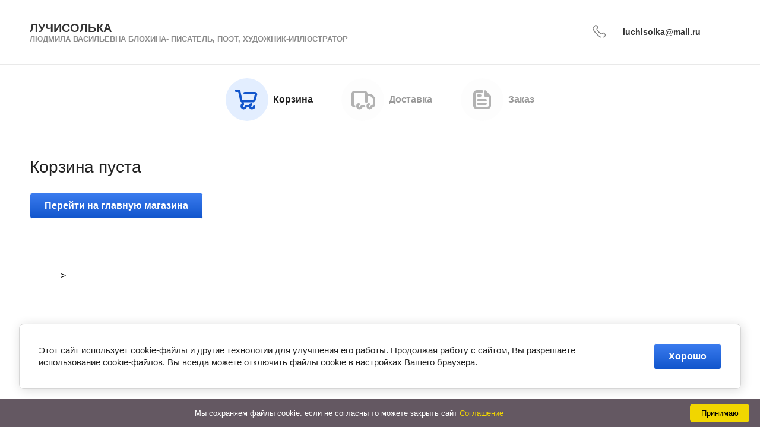

--- FILE ---
content_type: text/html; charset=utf-8
request_url: https://luchisolka.com/shop/cart
body_size: 7808
content:
			<!DOCTYPE html>
<html lang="ru">

<head>
    <meta name="robots" content="none"/>
	<meta http-equiv="Content-Type" content="text/html; charset=UTF-8" />
	<meta name="description" content="Добро пожаловать на сайт ЛУЧИСОЛЬКА! Я люблю детей. Мечтаю, чтобы каждый ребёнок на Земле восхищался окружающим миром. Поэтому хочу, чтобы мои сказки несли радость и счастье детям. Надеюсь, что это у меня получается." />
	<meta name="keywords" content="сайт Блохиной Людмилы Васильевна, популярный российский писатель, современный российский писатель, детская литература, стихи для детей, сказки для малышей, литература для подростков, фентези, роман, рассказы для детей, популярный российский писатель, популярные сказки для детей, диафильмы, сказки о животных, фентези о лекарственных растениях и природе, фотографии природы." />
    <meta name="viewport" content="width=device-width, user-scalable=no, initial-scale=1.0, maximum-scale=1.0, minimum-scale=1.0">
    <meta http-equiv="X-UA-Compatible" content="ie=edge">
    <title>Сайт писателя, поэта, художника-иллюстратора Блохиной Людмилы Васильевны - ЛУЧИСОЛЬКА.</title>
<!-- assets.top -->
<script src="/g/libs/nocopy/1.0.0/nocopy.for.all.js" ></script>
<meta property="og:title" content="ЛУЧИСОЛЬКА">
<meta name="twitter:title" content="ЛУЧИСОЛЬКА">
<meta property="og:description" content="Сайт автора Людмилы Васильевны Блохиной">
<meta name="twitter:description" content="Сайт автора Людмилы Васильевны Блохиной">
<meta property="og:image" content="https://luchisolka.com/thumb/2/5kYauzp9wXkoqP7ziGilJQ/800r450/d/sl4.png">
<meta name="twitter:image" content="https://luchisolka.com/thumb/2/5kYauzp9wXkoqP7ziGilJQ/800r450/d/sl4.png">
<meta property="og:image:type" content="image/png">
<meta property="og:image:width" content="800">
<meta property="og:image:height" content="450">
<meta property="og:type" content="website">
<meta property="og:url" content="https://luchisolka.com/shop/cart">
<meta property="og:site_name" content="https://luchisolka.com/">
<meta property="fb:admins" content="100862960390022">
<meta property="fb:pages" content="100862960390022">
<meta name="twitter:card" content="summary_large_image">
<!-- /assets.top -->

	<script type="text/javascript" src="/g/libs/jquery/1.10.2/jquery.min.js"></script>
				<script src="//api-maps.yandex.ru/2.1/?lang=ru_RU"  type="text/javascript"></script>
			
		<link rel="stylesheet" href="/g/css/styles_articles_tpl.css">
<meta name="yandex-verification" content="e440aa55d917ce75" />
<meta name="p:domain_verify" content="ef2d494cafecfa9647a53f08390b949e"/>
<meta name="yandex-verification" content="9ae03b6c65042706" />

            <!-- 46b9544ffa2e5e73c3c971fe2ede35a5 -->
            <script src='/shared/s3/js/lang/ru.js'></script>
            <script src='/shared/s3/js/common.min.js'></script>
        <link rel='stylesheet' type='text/css' href='/shared/s3/css/calendar.css' /><link rel='stylesheet' type='text/css' href='/shared/highslide-4.1.13/highslide.min.css'/>
<script type='text/javascript' src='/shared/highslide-4.1.13/highslide-full.packed.js'></script>
<script type='text/javascript'>
hs.graphicsDir = '/shared/highslide-4.1.13/graphics/';
hs.outlineType = null;
hs.showCredits = false;
hs.lang={cssDirection:'ltr',loadingText:'Загрузка...',loadingTitle:'Кликните чтобы отменить',focusTitle:'Нажмите чтобы перенести вперёд',fullExpandTitle:'Увеличить',fullExpandText:'Полноэкранный',previousText:'Предыдущий',previousTitle:'Назад (стрелка влево)',nextText:'Далее',nextTitle:'Далее (стрелка вправо)',moveTitle:'Передвинуть',moveText:'Передвинуть',closeText:'Закрыть',closeTitle:'Закрыть (Esc)',resizeTitle:'Восстановить размер',playText:'Слайд-шоу',playTitle:'Слайд-шоу (пробел)',pauseText:'Пауза',pauseTitle:'Приостановить слайд-шоу (пробел)',number:'Изображение %1/%2',restoreTitle:'Нажмите чтобы посмотреть картинку, используйте мышь для перетаскивания. Используйте клавиши вперёд и назад'};</script>
<link rel="icon" href="/favicon.svg" type="image/svg+xml">

<link rel='stylesheet' type='text/css' href='/t/images/__csspatch/2/patch.css'/>

<!--s3_require-->
<link rel="stylesheet" href="/g/basestyle/1.0.1/user/user.css" type="text/css"/>
<link rel="stylesheet" href="/g/basestyle/1.0.1/cookie.message/cookie.message.css" type="text/css"/>
<link rel="stylesheet" href="/g/basestyle/1.0.1/user/user.blue.css" type="text/css"/>
<script type="text/javascript" src="/g/basestyle/1.0.1/user/user.js" async></script>
<link rel="stylesheet" href="/g/basestyle/1.0.1/cookie.message/cookie.message.blue.css" type="text/css"/>
<script type="text/javascript" src="/g/basestyle/1.0.1/cookie.message/cookie.message.js" async></script>
<!--/s3_require-->

<!--s3_goal-->
<script src="/g/s3/goal/1.0.0/s3.goal.js"></script>
<script>new s3.Goal({map:[], goals: [], ecommerce:[{"_correction":[]}]});</script>
<!--/s3_goal-->
				
		
		
		
			<link rel="stylesheet" type="text/css" href="/g/shop2v2/default/css/theme.less.css">		
			<script type="text/javascript" src="/g/printme.js"></script>
		<script type="text/javascript" src="/g/shop2v2/default/js/tpl.js"></script>
		<script type="text/javascript" src="/g/shop2v2/default/js/baron.min.js"></script>
		
			<script type="text/javascript" src="/g/shop2v2/default/js/shop2.2.js"></script>
		
	<script type="text/javascript">shop2.init({"productRefs": [],"apiHash": {"getPromoProducts":"0628fa24dd5a8fd046612fcd0fb9d0a8","cartUpdate":"b824021675d0ce07a434d462b40ebc9b","up":"b824021675d0ce07a434d462b40ebc9b","cartRemoveItem":"e658cb29832331f38e62a8b828019960","del":"e658cb29832331f38e62a8b828019960","cartAddCoupon":"8a5fba70e461b7e9c3e5d8aac5ae36ce","coupon_add":"8a5fba70e461b7e9c3e5d8aac5ae36ce","cartRemoveCoupon":"5c4180276a861d5f450fcc274eb01810","coupon_del":"5c4180276a861d5f450fcc274eb01810","getSearchMatches":"e8e42ddde9378a88ffb6fdb840a364f0","getFolderCustomFields":"2abbc5e8c921a3f4e7c118cde0666cbc","getProductListItem":"541ce5058f8f283e8ed24ffd520b6d39","cartAddItem":"c0fcb1e71b6411d6f5b2c0003cea6a9a","deliveryCalc":"36cd6d4559fa6fd1e59482074638cf5c","printOrder":"02b8db0591970052e0492b7db3278cd9","cancelOrder":"29be195c14fae26ab9c0c1e6894167e7","cancelOrderNotify":"7e24cfa344a6700ff9c3400d76fa7322","repeatOrder":"6a862e972bea18e07da3e8a6634e437f","paymentMethods":"ed4d1f38522ee9747fd855abf52317c4","compare":"f086b1632ce9533c671262b22a4f6532"},"hash": {"cart":"5172b7d6d11d2be8ad3958ac8b0673f3"},"verId": 2401929,"mode": "cart","step": "","uri": "/shop","IMAGES_DIR": "/d/","my": {"vendor_alias":"\u0410\u0432\u0442\u043e\u0440","hide_share":true,"list_picture_enlarge":true,"accessory":"\u0410\u043a\u0441\u0441\u0435\u0441\u0441\u0443\u0430\u0440\u044b","kit":"\u041d\u0430\u0431\u043e\u0440","recommend":"\u0420\u0435\u043a\u043e\u043c\u0435\u043d\u0434\u0443\u0435\u043c\u044b\u0435","similar":"\u041f\u043e\u0445\u043e\u0436\u0438\u0435 \u0442\u043e\u0432\u0430\u0440\u044b","modification":"\u041c\u043e\u0434\u0438\u0444\u0438\u043a\u0430\u0446\u0438\u0438","buy_alias":"\u0412 \u043a\u043e\u0440\u0437\u0438\u043d\u0443","unique_values":true,"small_images_width":220,"collection_image_width":350,"collection_image_height":350,"cart_image_width":350,"cart_image_height":350,"new_alias":"new","special_alias":"special","show_rating_sort":true,"hide_in_filter":["price"],"pricelist_column_first":"\u0422\u043e\u0432\u0430\u0440","pricelist_options_toggle":true,"pricelist_options_hide_alias":"\u0421\u0432\u0435\u0440\u043d\u0443\u0442\u044c \u043f\u0430\u0440\u0430\u043c\u0435\u0442\u0440\u044b","pricelist_options_show_alias":"\u041f\u043e\u043a\u0430\u0437\u0430\u0442\u044c \u043f\u0430\u0440\u0430\u043c\u0435\u0442\u0440\u044b"},"shop2_cart_order_payments": 4,"cf_margin_price_enabled": 0,"maps_yandex_key":"","maps_google_key":""});</script>
<style type="text/css">.product-item-thumb {width: 200px;}.product-item-thumb .product-image, .product-item-simple .product-image {height: 200px;width: 200px;}.product-item-thumb .product-amount .amount-title {width: 104px;}.product-item-thumb .product-price {width: 150px;}.shop2-product .product-side-l {width: 420px;}.shop2-product .product-image {height: 420px;width: 420px;}.shop2-product .product-thumbnails li {width: 130px;height: 130px;}</style>
	
	<link rel="stylesheet" href="/g/libs/remodal/css/remodal.css">
	<link rel="stylesheet" href="/g/libs/remodal/css/remodal-default-theme.css">
	
    <link href="/g/shop2v2/white-cabinet/css/white-cabinet-styles.css" rel="stylesheet">
    <link rel="stylesheet" href="/g/shop2v2/white-cabinet/css/main.scss.css">
    <link rel="stylesheet" href="/g/shop2v2/white-cabinet/css/delivery.scss.css">
    <link rel="stylesheet" href="/g/shop2v2/white-cabinet/css/white_form.scss.css">
    <link rel="stylesheet" href="/g/shop2v2/white-cabinet/css/order_page.scss.css">
    <link rel="stylesheet" href="/g/libs/lightgallery/v1.2.19/lightgallery.css">
    
    
    
    <script src="/g/libs/lightgallery/v1.2.19/lightgallery.js" charset="utf-8"></script>
    <script src="/g/shop2v2/white-cabinet/js/white-cabinet.js"></script>
    
	<script src="/g/libs/remodal/js/remodal.js" charset="utf-8"></script>
	<script src="/g/shop2v2/white-cabinet/js/cartpage-ajaxload.js"></script>
    
    <link href="/t/images/css/bdr_styles.scss.css" rel="stylesheet" />
</head>

<body>
    <header class="so-header">
        <div class="so-header-wrapp">
            <div class="so-header__title">
                <a class="company_name" href="https://luchisolka.com">
					ЛУЧИСОЛЬКА
	                <p class="so-header__title-subtext">Людмила Васильевна Блохина- писатель, поэт, художник-иллюстратор</p>
                </a>
            </div>
            	            <div class="so-header__phone">
	                <svg xmlns="http://www.w3.org/2000/svg" width="48" height="48" viewBox="-10 -10 48 48">
	                    <path id="a" d="M21.405 23.184l2.1-2.1a2.752 2.752 0 0 0-.006-3.89l-1.413-1.413a2.753 2.753 0 0 0-3.889.004l-.707.707c-.327.327-1.99-.572-4.42-3.004-2.431-2.43-3.331-4.094-3.004-4.42l.707-.708a2.745 2.745 0 0 0 .003-3.889L9.364 3.06a2.75 2.75 0 0 0-3.891-.006l-3.19 3.222C.838 7.72 3.718 13.182 8.563 18.026c2.535 2.535 5.147 4.481 7.416 5.637a.75.75 0 1 0 .68-1.336c-2.122-1.082-4.608-2.934-7.036-5.361-2.345-2.346-4.153-4.745-5.253-6.83-.813-1.541-1.087-2.74-1.024-2.803l3.19-3.222a1.25 1.25 0 0 1 1.767.008l1.413 1.413c.49.49.488 1.276-.004 1.768l-.707.707c-1.257 1.256-.05 3.489 3.004 6.542 3.054 3.054 5.284 4.261 6.542 3.004l.707-.707a1.253 1.253 0 0 1 1.768-.004l1.412 1.412c.49.49.492 1.284.006 1.77l-2.1 2.1a.75.75 0 1 0 1.06 1.06z"></path>
	                </svg>
	                <div class="so-header__phone-info">
	                    <p class="so-header__phone-text">Телефон:</p>
	                    		                    		                    			                    		<p class="so-header__phone-number">luchisolka@mail.ru</p>
		                    			                    		                	                </div>
	            </div>
                    </div>
    </header>


    <div class="so-popup-image">
        <div class="so-popup-image__wrapper">
            <div class="so-popup-image__closer">
                <svg xmlns="http://www.w3.org/2000/svg" width="26" height="26" viewBox="0 0 26 26">
                    <path d="M7.53 6.47a.75.75 0 0 0-1.06 1.06l12 12a.75.75 0 0 0 1.06-1.06zm2.627 8.312L6.47 18.47a.75.75 0 1 0 1.06 1.06l3.688-3.687a.75.75 0 0 0-1.06-1.06zm5.108-3.297a.747.747 0 0 0 .53-.22L19.53 7.53a.75.75 0 0 0-1.06-1.06l-3.736 3.735a.75.75 0 0 0 .53 1.28z"></path>
                </svg>
            </div>
        </div>
    </div>

	<section class="so-content">
	    <div class="so-content-wrapp">							<div class="so-content__status">
    <div class="so-content__status-block so-content__status-block--cart _active-status g-user_svg_icon ">
        <div class="so-content__status-block-icon g-user_svg_block">
            <svg xmlns="http://www.w3.org/2000/svg" viewBox="0 0 48 48">
                <path d="M27.375 36.901h-3.75a5.501 5.501 0 1 1-8.718-6.164l-.459-2.322a3.001 3.001 0 0 1-2.029-2.241L9.216 11H5.734a2 2 0 1 1 0-4h4.293a3 3 0 0 1 2.936 2.381l3.202 15.174h17.577c.443 0 .833-.292.959-.716L37.321 15H20a2 2 0 1 1 0-4h17.321a4 4 0 0 1 3.835 5.137l-2.62 8.839a5 5 0 0 1-4.794 3.579H18.553l.541 2.736a2.002 2.002 0 0 1-1.18 2.229A1.5 1.5 0 1 0 20 34.901a2 2 0 0 1 2-2h5.376a5.507 5.507 0 0 1 2.973-3.063 2 2 0 0 1 1.565 3.682A1.5 1.5 0 1 0 34 34.901a2 2 0 0 1 4 0 5.5 5.5 0 0 1-10.625 2z"></path>
            </svg>
        </div>
        <div class="so-content__status-block-text"><span>Корзина</span></div>
    </div>
    <div class="so-content__status-block so-content__status-block--delivery">
        <div class="so-content__status-block-icon g-user_svg_block">
            <svg xmlns="http://www.w3.org/2000/svg" viewBox="0 0 48 48">
                <path d="M32 18v9.682a2 2 0 0 1-4 0V14a1 1 0 0 0-1-1H10a1 1 0 0 0-1 1v18.334c0 .368.298.666.666.666a2 2 0 1 1 0 4A4.666 4.666 0 0 1 5 32.334V14a5 5 0 0 1 5-5h17a5 5 0 0 1 5 5h4.127a6 6 0 0 1 4.609 2.159l2.873 3.448A5.998 5.998 0 0 1 45 23.448v8.477c0 .062 0 .062-.002.123a5 5 0 0 1-4.367 4.838 5.501 5.501 0 1 1-7.282-7.048 2 2 0 0 1 1.565 3.682A1.5 1.5 0 1 0 37 34.901a2 2 0 0 1 2.049-1.999l.926.023A1.001 1.001 0 0 0 41 31.95v-8.502c0-.468-.164-.921-.464-1.28l-2.873-3.448a2 2 0 0 0-1.536-.72H32zM18.5 40.401a5.5 5.5 0 0 1-2.151-10.563 2 2 0 0 1 1.565 3.682A1.5 1.5 0 1 0 20 34.901a2 2 0 0 1 2-2h4.375a2 2 0 0 1 0 4h-2.75a5.501 5.501 0 0 1-5.125 3.5z"></path>
            </svg>
        </div>
        <div class="so-content__status-block-text"><span>Доставка</span></div>
    </div>
    <div class="so-content__status-block so-content__status-block--order">
        <div class="so-content__status-block-icon g-user_svg_block">
            <svg xmlns="http://www.w3.org/2000/svg" viewBox="0 0 48 48">
                <path d="M33.805 19h-4.659a2 2 0 0 1-2-2v-6.854c0-1.84 2.276-2.703 3.497-1.327l7.853 8.854c.325.366.504.838.504 1.327v15a6 6 0 0 1-6 6H15a6 6 0 0 1-6-6V14a6 6 0 0 1 6-6h9a2 2 0 1 1 0 4h-9a2 2 0 0 0-2 2v20a2 2 0 0 0 2 2h18a2 2 0 0 0 2-2V19.759l-.723-.815a1.98 1.98 0 0 1-.472.056zM17 27a2 2 0 1 1 0-4h13a2 2 0 1 1 0 4H17zm0-8a2 2 0 1 1 0-4h4a2 2 0 1 1 0 4h-4zm0 14a2 2 0 1 1 0-4h13a2 2 0 1 1 0 4H17z"></path>
            </svg>
        </div>
        <div class="so-content__status-block-text"><span>Заказ</span></div>
    </div>
</div>				<div class="cart-page">

		
		<div class="cart-page__title white_title">
							Корзина пуста 
					</div>
		
					<p><a class="g-button g-button--main" href="/shop">Перейти на главную магазина</a></p>
				
</div>
		
				</div>
	<br><br><br>
	<div class="counters">
		<!--LiveInternet counter--><script type="text/javascript">
document.write('<a href="//www.liveinternet.ru/click" '+
'target="_blank"><img src="//counter.yadro.ru/hit?t52.11;r'+
escape(document.referrer)+((typeof(screen)=='undefined')?'':
';s'+screen.width+'*'+screen.height+'*'+(screen.colorDepth?
screen.colorDepth:screen.pixelDepth))+';u'+escape(document.URL)+
';h'+escape(document.title.substring(0,150))+';'+Math.random()+
'" alt="" title="LiveInternet: показано число просмотров и'+
' посетителей за 24 часа" '+
'border="0" width="88" height="31"><\/a>')
</script><!--/LiveInternet-->

<!-- Yandex.Metrika counter -->
<script type="text/javascript" >
   (function(m,e,t,r,i,k,a){m[i]=m[i]||function(){(m[i].a=m[i].a||[]).push(arguments)};
   m[i].l=1*new Date();
   for (var j = 0; j < document.scripts.length; j++) {if (document.scripts[j].src === r) { return; }}
   k=e.createElement(t),a=e.getElementsByTagName(t)[0],k.async=1,k.src=r,a.parentNode.insertBefore(k,a)})
   (window, document, "script", "https://mc.yandex.ru/metrika/tag.js", "ym");
 
   ym(94840076, "init", {
        clickmap:true,
        trackLinks:true,
        accurateTrackBounce:true,
        webvisor:true,
        ecommerce:"dataLayer"
   });
</script>
<noscript><div><img src="https://mc.yandex.ru/watch/94840076" style="position:absolute; left:-9999px;" alt="" /></div></noscript>
<!-- /Yandex.Metrika counter -->

<script type = "text/javascript" id = "cookieinfo" src = "//cookieinfoscript.com/js/cookieinfo.min.js" data-bg = "#645862" data-fg = "#FFFFFF" data-link = "#F1D600" data-font-size = "13px" data-message = "Мы cохраняем файлы cookie: если не согласны то можете закрыть сайт" data-moreinfo = "/user/agreement" data-linkmsg = "Соглашение" data-close-text = "Принимаю" > </ script>
<!--__INFO2026-01-21 00:57:21INFO__-->

	</div>
	</section>
	

<!-- assets.bottom -->
<!-- </noscript></script></style> -->
<script src="/my/s3/js/site.min.js?1768462484" ></script>
<script src="https://cp.onicon.ru/loader/5fce1a9fb887ee112c8b4567.js" data-auto async></script>
<script >/*<![CDATA[*/
var megacounter_key="7cc4d8774d2066d0cabe735b91ba15b1";
(function(d){
    var s = d.createElement("script");
    s.src = "//counter.megagroup.ru/loader.js?"+new Date().getTime();
    s.async = true;
    d.getElementsByTagName("head")[0].appendChild(s);
})(document);
/*]]>*/</script>


					<!--noindex-->
		<div id="s3-cookie-message" class="s3-cookie-message-wrap">
			<div class="s3-cookie-message">
				<div class="s3-cookie-message__text">
					Этот сайт использует cookie-файлы и другие технологии для улучшения его работы. Продолжая работу с сайтом, Вы разрешаете использование cookie-файлов. Вы всегда можете отключить файлы cookie в настройках Вашего браузера.
				</div>
				<div class="s3-cookie-message__btn">
					<div id="s3-cookie-message__btn" class="g-button">
						Хорошо
					</div>
				</div>
			</div>
		</div>
		<!--/noindex-->
	
<script >/*<![CDATA[*/
$ite.start({"sid":2383137,"vid":2401929,"aid":2849249,"stid":4,"cp":21,"active":true,"domain":"luchisolka.com","lang":"ru","trusted":false,"debug":false,"captcha":3,"onetap":[{"provider":"vkontakte","provider_id":"51969458","code_verifier":"mzYyzDmMMTNYEIzIgO1NTiM4mNNZWgTyZGMZzQT3NjE"}]});
/*]]>*/</script>
<!-- /assets.bottom -->
</body>

</html>		
		<!-- !!!НЕ УДАЛЯТЬ!!! Используется для вывода счетчиков в подвале сайта -->
		 
	

--- FILE ---
content_type: text/css
request_url: https://luchisolka.com/g/shop2v2/white-cabinet/css/white-cabinet-styles.css
body_size: 47794
content:
@charset "UTF-8";
html {
  font-family: sans-serif;
  /* 1 */
  line-height: 1.15;
  /* 2 */
  -ms-text-size-adjust: 100%;
  /* 3 */
  -webkit-text-size-adjust: 100%;
  /* 3 */ }

body {
  margin: 0; }

article, aside, footer, header, nav, section {
  display: block; }

h1 {
  font-size: 2em;
  margin: 0.67em 0; }

figcaption, figure, main {
  display: block; }

figure {
  margin: 1em 40px; }

hr {
  -webkit-box-sizing: content-box;
  box-sizing: content-box;
  /* 1 */
  height: 0;
  /* 1 */
  overflow: visible;
  /* 2 */ }

pre {
  font-family: monospace, monospace;
  /* 1 */
  font-size: 1em;
  /* 2 */ }

a {
  background-color: transparent;
  /* 1 */
  -webkit-text-decoration-skip: objects;
  /* 2 */ }

a:active, a:hover {
  outline-width: 0; }

abbr[title] {
  border-bottom: none;
  /* 1 */
  text-decoration: underline;
  /* 2 */
  -webkit-text-decoration: underline dotted;
  text-decoration: underline dotted;
  /* 2 */ }

b, strong {
  font-weight: inherit; }

b, strong {
  font-weight: bolder; }

code, kbd, samp {
  font-family: monospace, monospace;
  /* 1 */
  font-size: 1em;
  /* 2 */ }
/**
 * Add the correct font style in Android 4.3-.
 */
dfn {
  font-style: italic; }
/**
 * Add the correct background and color in IE 9-.
 */
mark {
  background-color: #ff0;
  color: #000; }
/**
 * Add the correct font size in all browsers.
 */
small {
  font-size: 80%; }
/**
 * Prevent `sub` and `sup` elements from affecting the line height in
 * all browsers.
 */
sub, sup {
  font-size: 75%;
  line-height: 0;
  position: relative;
  vertical-align: baseline; }

sub {
  bottom: -0.25em; }

sup {
  top: -0.5em; }
/* Embedded content
 ========================================================================== */
/**
 * Add the correct display in IE 9-.
 */
audio, video {
  display: inline-block; }
/**
 * Add the correct display in iOS 4-7.
 */
audio:not([controls]) {
  display: none;
  height: 0; }
/**
 * Remove the border on images inside links in IE 10-.
 */
img {
  border-style: none; }
/**
 * Hide the overflow in IE.
 */
svg:not(:root) {
  overflow: hidden; }
/* Forms
 ========================================================================== */
/**
 * 1. Change the font styles in all browsers (opinionated).
 * 2. Remove the margin in Firefox and Safari.
 */
button, input, optgroup, select, textarea {
  font-family: sans-serif;
  /* 1 */
  font-size: 100%;
  /* 1 */
  line-height: 1.15;
  /* 1 */
  margin: 0;
  /* 2 */ }
/**
 * Show the overflow in IE.
 * 1. Show the overflow in Edge.
 */
button, input {
  /* 1 */
  overflow: visible; }
/**
 * Remove the inheritance of text transform in Edge, Firefox, and IE.
 * 1. Remove the inheritance of text transform in Firefox.
 */
button, select {
  /* 1 */
  text-transform: none; }
/**
 * 1. Prevent a WebKit bug where (2) destroys native `audio` and `video`
 *    controls in Android 4.
 * 2. Correct the inability to style clickable types in iOS and Safari.
 */
button, html [type="button"], [type="reset"], [type="submit"] {
  -webkit-appearance: button;
  /* 2 */ }
/**
 * Remove the inner border and padding in Firefox.
 */
button::-moz-focus-inner, [type="button"]::-moz-focus-inner, [type="reset"]::-moz-focus-inner, [type="submit"]::-moz-focus-inner {
  border-style: none;
  padding: 0; }
/**
 * Restore the focus styles unset by the previous rule.
 */
button:-moz-focusring, [type="button"]:-moz-focusring, [type="reset"]:-moz-focusring, [type="submit"]:-moz-focusring {
  outline: 1px dotted ButtonText; }
/**
 * Change the border, margin, and padding in all browsers (opinionated).
 */
fieldset {
  border: 1px solid #c0c0c0;
  margin: 0 2px;
  padding: 0.35em 0.625em 0.75em; }
/**
 * 1. Correct the text wrapping in Edge and IE.
 * 2. Correct the color inheritance from `fieldset` elements in IE.
 * 3. Remove the padding so developers are not caught out when they zero out
 *    `fieldset` elements in all browsers.
 */
legend {
  -webkit-box-sizing: border-box;
  box-sizing: border-box;
  /* 1 */
  color: inherit;
  /* 2 */
  display: table;
  /* 1 */
  max-width: 100%;
  /* 1 */
  padding: 0;
  /* 3 */
  white-space: normal;
  /* 1 */ }
/**
 * 1. Add the correct display in IE 9-.
 * 2. Add the correct vertical alignment in Chrome, Firefox, and Opera.
 */
progress {
  display: inline-block;
  /* 1 */
  vertical-align: baseline;
  /* 2 */ }
/**
 * Remove the default vertical scrollbar in IE.
 */
textarea {
  overflow: auto; }
/**
 * 1. Add the correct box sizing in IE 10-.
 * 2. Remove the padding in IE 10-.
 */
[type="checkbox"], [type="radio"] {
  -webkit-box-sizing: border-box;
  box-sizing: border-box;
  /* 1 */
  padding: 0;
  /* 2 */ }
/**
 * Correct the cursor style of increment and decrement buttons in Chrome.
 */
[type="number"]::-webkit-inner-spin-button, [type="number"]::-webkit-outer-spin-button {
  height: auto; }
/**
 * 1. Correct the odd appearance in Chrome and Safari.
 * 2. Correct the outline style in Safari.
 */
[type="search"] {
  -webkit-appearance: textfield;
  /* 1 */
  outline-offset: -2px;
  /* 2 */ }
/**
 * Remove the inner padding and cancel buttons in Chrome and Safari on macOS.
 */
[type="search"]::-webkit-search-cancel-button, [type="search"]::-webkit-search-decoration {
  -webkit-appearance: none; }
/**
 * 1. Correct the inability to style clickable types in iOS and Safari.
 * 2. Change font properties to `inherit` in Safari.
 */
::-webkit-file-upload-button {
  -webkit-appearance: button;
  /* 1 */
  font: inherit;
  /* 2 */ }
/* Interactive
 ========================================================================== */
/*
 * Add the correct display in IE 9-.
 * 1. Add the correct display in Edge, IE, and Firefox.
 */
details, menu {
  display: block; }
/*
 * Add the correct display in all browsers.
 */
summary {
  display: list-item; }
/* Scripting
 ========================================================================== */
/**
 * Add the correct display in IE 9-.
 */
canvas {
  display: inline-block; }
/**
 * Add the correct display in IE.
 */
template {
  display: none; }
/* Hidden
 ========================================================================== */
/**
 * Add the correct display in IE 10-.
 */
[hidden] {
  display: none; }
/*! normalize.css v3.0.3 | MIT License | github.com/necolas/normalize.css */
/**
 * 1. Set default font family to sans-serif.
 * 2. Prevent iOS and IE text size adjust after device orientation change,
 *    without disabling user zoom.
 */
html {
  font-family: sans-serif;
  /* 1 */
  -ms-text-size-adjust: 100%;
  /* 2 */
  -webkit-text-size-adjust: 100%;
  /* 2 */ }
/**
 * Remove default margin.
 */
body {
  margin: 0; }
/* HTML5 display definitions
 ========================================================================== */
/**
 * Correct `block` display not defined for any HTML5 element in IE 8/9.
 * Correct `block` display not defined for `details` or `summary` in IE 10/11
 * and Firefox.
 * Correct `block` display not defined for `main` in IE 11.
 */
article, aside, details, figcaption, figure, footer, header, hgroup, main, menu, nav, section, summary {
  display: block; }
/**
 * 1. Correct `inline-block` display not defined in IE 8/9.
 * 2. Normalize vertical alignment of `progress` in Chrome, Firefox, and Opera.
 */
audio, canvas, progress, video {
  display: inline-block;
  /* 1 */
  vertical-align: baseline;
  /* 2 */ }
/**
 * Prevent modern browsers from displaying `audio` without controls.
 * Remove excess height in iOS 5 devices.
 */
audio:not([controls]) {
  display: none;
  height: 0; }
/**
 * Address `[hidden]` styling not present in IE 8/9/10.
 * Hide the `template` element in IE 8/9/10/11, Safari, and Firefox < 22.
 */
[hidden], template {
  display: none; }
/* Links
 ========================================================================== */
/**
 * Remove the gray background color from active links in IE 10.
 */
a {
  background-color: transparent; }
/**
 * Improve readability of focused elements when they are also in an
 * active/hover state.
 */
a:active, a:hover {
  outline: 0; }
/* Text-level semantics
 ========================================================================== */
/**
 * Address styling not present in IE 8/9/10/11, Safari, and Chrome.
 */
abbr[title] {
  border-bottom: 1px dotted; }
/**
 * Address style set to `bolder` in Firefox 4+, Safari, and Chrome.
 */
b, strong {
  font-weight: bold; }
/**
 * Address styling not present in Safari and Chrome.
 */
dfn {
  font-style: italic; }
/**
 * Address variable `h1` font-size and margin within `section` and `article`
 * contexts in Firefox 4+, Safari, and Chrome.
 */
h1 {
  font-size: 2em;
  margin: 0.67em 0; }
/**
 * Address styling not present in IE 8/9.
 */
mark {
  background: #ff0;
  color: #000; }
/**
 * Address inconsistent and variable font size in all browsers.
 */
small {
  font-size: 80%; }
/**
 * Prevent `sub` and `sup` affecting `line-height` in all browsers.
 */
sub, sup {
  font-size: 75%;
  line-height: 0;
  position: relative;
  vertical-align: baseline; }

sup {
  top: -0.5em; }

sub {
  bottom: -0.25em; }
/* Embedded content
 ========================================================================== */
/**
 * Remove border when inside `a` element in IE 8/9/10.
 */
img {
  border: 0; }
/**
 * Correct overflow not hidden in IE 9/10/11.
 */
svg:not(:root) {
  overflow: hidden; }
/* Grouping content
 ========================================================================== */
/**
 * Address margin not present in IE 8/9 and Safari.
 */
figure {
  margin: 1em 40px; }
/**
 * Address differences between Firefox and other browsers.
 */
hr {
  -webkit-box-sizing: content-box;
  box-sizing: content-box;
  height: 0; }
/**
 * Contain overflow in all browsers.
 */
pre {
  overflow: auto; }
/**
 * Address odd `em`-unit font size rendering in all browsers.
 */
code, kbd, pre, samp {
  font-family: monospace, monospace;
  font-size: 1em; }
/* Forms
 ========================================================================== */
/**
 * Known limitation: by default, Chrome and Safari on OS X allow very limited
 * styling of `select`, unless a `border` property is set.
 */
/**
 * 1. Correct color not being inherited.
 *    Known issue: affects color of disabled elements.
 * 2. Correct font properties not being inherited.
 * 3. Address margins set differently in Firefox 4+, Safari, and Chrome.
 */
button, input, optgroup, select, textarea {
  color: inherit;
  /* 1 */
  font: inherit;
  /* 2 */
  margin: 0;
  /* 3 */ }
/**
 * Address `overflow` set to `hidden` in IE 8/9/10/11.
 */
button {
  overflow: visible; }
/**
 * Address inconsistent `text-transform` inheritance for `button` and `select`.
 * All other form control elements do not inherit `text-transform` values.
 * Correct `button` style inheritance in Firefox, IE 8/9/10/11, and Opera.
 * Correct `select` style inheritance in Firefox.
 */
button, select {
  text-transform: none; }
/**
 * 1. Avoid the WebKit bug in Android 4.0.* where (2) destroys native `audio`
 *    and `video` controls.
 * 2. Correct inability to style clickable `input` types in iOS.
 * 3. Improve usability and consistency of cursor style between image-type
 *    `input` and others.
 */
button, html input[type="button"], input[type="reset"], input[type="submit"] {
  -webkit-appearance: button;
  /* 2 */
  cursor: pointer;
  /* 3 */ }
/**
 * Re-set default cursor for disabled elements.
 */
button[disabled], html input[disabled] {
  cursor: default; }
/**
 * Remove inner padding and border in Firefox 4+.
 */
button::-moz-focus-inner, input::-moz-focus-inner {
  border: 0;
  padding: 0; }
/**
 * Address Firefox 4+ setting `line-height` on `input` using `` in
 * the UA stylesheet.
 */
input {
  line-height: normal; }
/**
 * It's recommended that you don't attempt to style these elements.
 * Firefox's implementation doesn't respect box-sizing, padding, or width.
 *
 * 1. Address box sizing set to `content-box` in IE 8/9/10.
 * 2. Remove excess padding in IE 8/9/10.
 */
input[type="checkbox"], input[type="radio"] {
  -webkit-box-sizing: border-box;
  box-sizing: border-box;
  /* 1 */
  padding: 0;
  /* 2 */ }
/**
 * Fix the cursor style for Chrome's increment/decrement buttons. For certain
 * `font-size` values of the `input`, it causes the cursor style of the
 * decrement button to change from `default` to `text`.
 */
input[type="number"]::-webkit-inner-spin-button, input[type="number"]::-webkit-outer-spin-button {
  height: auto; }
/**
 * 1. Address `appearance` set to `searchfield` in Safari and Chrome.
 * 2. Address `box-sizing` set to `border-box` in Safari and Chrome.
 */
input[type="search"] {
  -webkit-appearance: textfield;
  /* 1 */
  -webkit-box-sizing: content-box;
  box-sizing: content-box;
  /* 2 */ }
/**
 * Remove inner padding and search cancel button in Safari and Chrome on OS X.
 * Safari (but not Chrome) clips the cancel button when the search input has
 * padding (and `textfield` appearance).
 */
input[type="search"]::-webkit-search-cancel-button, input[type="search"]::-webkit-search-decoration {
  -webkit-appearance: none; }
/**
 * Define consistent border, margin, and padding.
 */
fieldset {
  border: 1px solid #c0c0c0;
  margin: 0 2px;
  padding: 0.35em 0.625em 0.75em; }
/**
 * 1. Correct `color` not being inherited in IE 8/9/10/11.
 * 2. Remove padding so people aren't caught out if they zero out fieldsets.
 */
legend {
  border: 0;
  /* 1 */
  padding: 0;
  /* 2 */ }
/**
 * Remove default vertical scrollbar in IE 8/9/10/11.
 */
textarea {
  overflow: auto; }
/**
 * Don't inherit the `font-weight` (applied by a rule above).
 * NOTE: the default cannot safely be changed in Chrome and Safari on OS X.
 */
optgroup {
  font-weight: bold; }

table {
  border-collapse: collapse;
  border-spacing: 0; }

td, th {
  padding: 0; }

.g-form-row-layout {
  font-size: 15px; }

.g-form-row-layout::after {
  content: '';
  display: table;
  clear: both; }

.g-form-row-layout[data-cols="2"], .g-form-row-layout[data-cols="3"] {
  white-space: nowrap;
  letter-spacing: -0.4em; }

.g-form-row-layout__col {
  white-space: normal;
  letter-spacing: normal;
  display: inline-block;
  vertical-align: top;
  position: relative;
  min-height: 1px;
  -webkit-box-sizing: border-box;
  box-sizing: border-box; }

.g-form-row-layout__col--double {
  width: 50%; }

.g-form-row-layout__col--tripple {
  width: 33.333%; }

.g-form-row__subrow {
  position: relative; }

.g-form-row__subrow::after {
  display: table;
  clear: both;
  content: ''; }

.g-form-row--submit, .g-form-row--captcha {
  padding: 1.3333em 0.3333em 0.3333em; }

.g-form-field-wrap {
  min-width: 70px;
  float: left;
  position: relative; }

.g-form-field-wrap--hidden {
  display: none; }

.g-form-field-wrap--nofloat {
  float: none; }

.g-form-field {
  padding: 0.3333em;
  position: relative; }

.g-form-field::after {
  display: table;
  clear: both;
  content: ''; }

.g-form-field ul {
  list-style: none;
  margin: 0;
  padding: 0; }

.g-form-field ul li {
  margin-top: 0.33333em; }

.g-form-field ul li:first-child {
  margin: 0; }

.g-form-field--title-pos-2, .g-form-field--title-pos-3 {
  width: 100%;
  border: 0;
  -webkit-box-sizing: border-box;
  box-sizing: border-box; }

.g-form-field--title-pos-2 .g-form-field__title, .g-form-field--title-pos-3 .g-form-field__title {
  margin-bottom: 0;
  display: table-cell;
  vertical-align: middle; }

.g-form-field--title-pos-2 .g-form-field__value, .g-form-field--title-pos-3 .g-form-field__value {
  display: table-cell;
  vertical-align: middle; }

.g-form-field--title-pos-2 {
  -webkit-box-orient: horizontal;
  -webkit-box-direction: normal;
  -ms-flex-direction: row;
  flex-direction: row; }

.g-form-field--title-pos-2 .g-form-field__value {
  padding-left: 10px; }

.g-form-field--title-pos-2 .g-form-control-checkbox__label, .g-form-field--title-pos-2 .g-form-control-radio__label {
  padding: 0; }

.g-form-field--title-pos-3 {
  -webkit-box-orient: horizontal;
  -webkit-box-direction: reverse;
  -ms-flex-direction: row-reverse;
  flex-direction: row-reverse;
  direction: rtl; }

.g-form-field--title-pos-3 .g-form-field__value {
  padding-right: 10px;
  direction: ltr; }

.g-form-field--title-pos-3 .g-form-field__title {
  direction: ltr; }

.g-form-field--vote-field {
  padding-left: 1em;
  padding-right: 1em; }

.g-form-field__title {
  font-size: 0.8667em;
  line-height: 1.2em;
  font-weight: bold;
  max-width: 100%;
  margin-bottom: 0.5385em;
  position: relative; }

.g-form-field__title label {
  float: left; }

.g-form-field__title--disabled {
  /*%7B%22csspatch%22%3Atrue%2C%22type%22%3A%22property%22%2C%22name%22%3A%22color%22%2C%22value%22%3A%22%24color-disabled%22%7D*/
  color: #979797;
  cursor: default; }

.g-form-field__title--error {
  /*%7B%22csspatch%22%3Atrue%2C%22type%22%3A%22property%22%2C%22name%22%3A%22color%22%2C%22value%22%3A%22%24color-error%22%7D*/
  color: #f00; }

.g-form-field__title::after {
  content: "";
  display: block;
  clear: both;
  width: 100%;
  visibility: hidden;
  height: 0; }

.g-form-field__required-mark {
  /*%7B%22csspatch%22%3Atrue%2C%22type%22%3A%22property%22%2C%22name%22%3A%22color%22%2C%22value%22%3A%22%24color-error%22%7D*/
  color: #f00; }

.g-form-field__value {
  vertical-align: top;
  display: inline-block;
  position: relative;
  font-family: Arial, sans-serif;
  margin-bottom: 0.66667em;
  max-width: 100%;}

.g-form-field__error {
  position: absolute;
  top: -1px;
  left: 100%;
  content: attr(data-error);
  z-index: 5;
  display: none;
  /*%7B%22csspatch%22%3Atrue%2C%22type%22%3A%22property%22%2C%22name%22%3A%22color%22%2C%22value%22%3A%22%24color-error%22%7D*/
  color: #f00; }

.g-form-tpl-field__button {
  margin-left: 10px; }

.g-form-body {
  margin-bottom: 0.66667em; }

.g-form-body--dublicator {
  padding-top: 32px; }

.g-form-body--without-padding {
  padding-top: 0; }

.g-form-body--header {
  margin-bottom: 0; }

.g-form-body--header h2 {
  margin: 0; }

.g-form-body p:first-child {
  margin-top: 0; }

.g-form-body p:last-child {
  margin-bottom: 0; }

input[type=text][name=_cn], .g-form-control-text, .g-form-control-textarea {
  -webkit-box-sizing: border-box;
  box-sizing: border-box;
  background: #fff;
  /*%7B%22csspatch%22%3Atrue%2C%22type%22%3A%22property%22%2C%22name%22%3A%22border%22%2C%22value%22%3A%221px%20solid%20%24color-border%22%7D*/
  border: 1px solid #c5c5c5;
  -webkit-box-shadow: inset 0 1px 1px 0 rgba(0, 0, 0, 0.1);
  box-shadow: inset 0 1px 1px 0 rgba(0, 0, 0, 0.1);
  border-radius: 4px;
  /*%7B%22csspatch%22%3Atrue%2C%22type%22%3A%22property%22%2C%22name%22%3A%22color%22%2C%22value%22%3A%22%24color-text%22%7D*/
  color: #484848;
  font-size: 14px;
  line-height: 1.2;
  outline: none;
  padding: 0.5em 0.71428em;
  -webkit-transition: border-color 0.3s, box-shadow 0.3s;
  -webkit-transition: border-color 0.3s, -webkit-box-shadow 0.3s;
  transition: border-color 0.3s, -webkit-box-shadow 0.3s;
  transition: border-color 0.3s, box-shadow 0.3s;
  transition: border-color 0.3s, box-shadow 0.3s, -webkit-box-shadow 0.3s; }

input[type=text][name=_cn]:focus, .g-form-control-text:focus, .g-form-control-textarea:focus {
  /*%7B%22csspatch%22%3Atrue%2C%22type%22%3A%22property%22%2C%22name%22%3A%22border%22%2C%22value%22%3A%221px%20solid%20fade-out%28%24color-widgets%2C%20.4%29%22%7D*/
  border: 1px solid rgba(17, 85, 204, 0.6);
  -webkit-box-shadow: 0 0 3px 0 rgba(17, 85, 204, 0.4);
  box-shadow: 0 0 3px 0 rgba(17, 85, 204, 0.4); }

input[type=text][name=_cn] {
  display: inline-block;
  vertical-align: middle; }

.g-form-control-text, .g-form-control-textarea {
  width: 100%;
  display: block; }

.g-form-control-text ::-webkit-input-placeholder, .g-form-control-textarea ::-webkit-input-placeholder {
  /*%7B%22csspatch%22%3Atrue%2C%22type%22%3A%22property%22%2C%22name%22%3A%22color%22%2C%22value%22%3A%22%24color-border%22%7D*/
  color: #c5c5c5; }

.g-form-control-text :-ms-input-placeholder, .g-form-control-textarea :-ms-input-placeholder {
  /*%7B%22csspatch%22%3Atrue%2C%22type%22%3A%22property%22%2C%22name%22%3A%22color%22%2C%22value%22%3A%22%24color-border%22%7D*/
  color: #c5c5c5; }

.g-form-control-text ::-ms-input-placeholder, .g-form-control-textarea ::-ms-input-placeholder {
  /*%7B%22csspatch%22%3Atrue%2C%22type%22%3A%22property%22%2C%22name%22%3A%22color%22%2C%22value%22%3A%22%24color-border%22%7D*/
  color: #c5c5c5; }

.g-form-control-text ::placeholder, .g-form-control-textarea ::placeholder {
  /*%7B%22csspatch%22%3Atrue%2C%22type%22%3A%22property%22%2C%22name%22%3A%22color%22%2C%22value%22%3A%22%24color-border%22%7D*/
  color: #c5c5c5; }

.g-form-control-text--error, .g-form-control-textarea--error {
  /*%7B%22csspatch%22%3Atrue%2C%22type%22%3A%22property%22%2C%22name%22%3A%22border-color%22%2C%22value%22%3A%22%24color-error%20%21important%22%7D*/
  border-color: #f00; }

.g-form-control-text--error:focus, .g-form-control-textarea--error:focus {
  -webkit-box-shadow: 0 0 3px 0 rgba(255, 0, 0, 0.4);
  box-shadow: 0 0 3px 0 rgba(255, 0, 0, 0.4); }

.g-form-control-text[disabled], .g-form-control-text--disabled, .g-form-control-textarea[disabled], .g-form-control-textarea--disabled {
  /*%7B%22csspatch%22%3Atrue%2C%22type%22%3A%22property%22%2C%22name%22%3A%22background%22%2C%22value%22%3A%22%24color-fill%20%21important%22%7D*/
  background: #f3f3f3;
  /*%7B%22csspatch%22%3Atrue%2C%22type%22%3A%22property%22%2C%22name%22%3A%22border-color%22%2C%22value%22%3A%22%24color-border%20%21important%22%7D*/
  border-color: #c5c5c5;
  cursor: default;
  -webkit-box-shadow: none;
  box-shadow: none; }

.g-form-control-select--hide {
  width: 1px;
  height: 1px;
  opacity: 0;
  visibility: hidden;
  position: absolute; }

.g-form-control-select--error + .chosen-container a.chosen-single, .g-form-control-select--error + .chosen-container-multi .chosen-choices {
  /*%7B%22csspatch%22%3Atrue%2C%22type%22%3A%22property%22%2C%22name%22%3A%22border-color%22%2C%22value%22%3A%22%24color-error%20%21important%22%7D*/
  border-color: #f00; }

.g-form-control-select + .chosen-container {
  display: block; }

.g-form-control-select + .chosen-container a.chosen-single {
  vertical-align: middle;
  width: 100%;
  -webkit-box-sizing: border-box;
  box-sizing: border-box;
  text-decoration: none;
  position: relative;
  /*%7B%22csspatch%22%3Atrue%2C%22type%22%3A%22property%22%2C%22name%22%3A%22border%22%2C%22value%22%3A%221px%20solid%20%24color-border%22%7D*/
  border: 1px solid #c5c5c5;
  display: inline-block;
  padding: 8px 10px;
  height: 32px;
  cursor: pointer;
  color: #424242;
  background: #fff;
  -webkit-box-shadow: inset 0 1px 1px 0 rgba(0, 0, 0, 0.15);
  box-shadow: inset 0 1px 1px 0 rgba(0, 0, 0, 0.15);
  border-radius: 4px; }

.g-form-control-select + .chosen-container a.chosen-single span {
  line-height: normal;
  font-size: 14px;
  font-family: Arial, sans-serif; }

.g-form-control-select + .chosen-container a.chosen-single:hover {
  /*%7B%22csspatch%22%3Atrue%2C%22type%22%3A%22property%22%2C%22name%22%3A%22background%22%2C%22value%22%3A%22%24color-fill%22%7D*/
  background: #f3f3f3;
  color: #424242;
  text-decoration: none;
  background: #fff;
  /*%7B%22csspatch%22%3Atrue%2C%22type%22%3A%22property%22%2C%22name%22%3A%22border%22%2C%22value%22%3A%221px%20solid%20fade-out%28%24color-widgets%2C%200.4%29%22%7D*/
  border: 1px solid rgba(17, 85, 204, 0.6);
  -webkit-box-shadow: 0 0 3px 0 rgba(17, 85, 204, 0.4);
  box-shadow: 0 0 3px 0 rgba(17, 85, 204, 0.4);
  border-radius: 4px; }

.g-form-control-select + .chosen-container a.chosen-single > div {
  position: absolute;
  right: 12px;
  top: 14px;
  width: 8px;
  height: 6px; }

.g-form-control-select + .chosen-container a.chosen-single > div b {
  width: 0;
  height: 0;
  border-style: solid;
  border-width: 6px 4px 0 4px;
  /*%7B%22csspatch%22%3Atrue%2C%22type%22%3A%22property%22%2C%22name%22%3A%22border-color%22%2C%22value%22%3A%22%24color-widgets%20transparent%20transparent%20transparent%22%7D*/
  border-color: #15c transparent transparent transparent; }

.g-form-control-select + .chosen-container.chosen-container-active a.chosen-single {
  background: #fff;
  /*%7B%22csspatch%22%3Atrue%2C%22type%22%3A%22property%22%2C%22name%22%3A%22border%22%2C%22value%22%3A%221px%20solid%20%24color-border%22%7D*/
  border: 1px solid #c5c5c5;
  -webkit-box-shadow: inset 0 1px 1px 0 rgba(0, 0, 0, 0.15);
  box-shadow: inset 0 1px 1px 0 rgba(0, 0, 0, 0.15); }

.g-form-control-select + .chosen-container.chosen-with-drop a.chosen-single {
  background: #fff;
  /*%7B%22csspatch%22%3Atrue%2C%22type%22%3A%22property%22%2C%22name%22%3A%22border%22%2C%22value%22%3A%221px%20solid%20%24color-border%22%7D*/
  border: 1px solid #c5c5c5;
  -webkit-box-shadow: inset 0 1px 1px 0 rgba(0, 0, 0, 0.15);
  box-shadow: inset 0 1px 1px 0 rgba(0, 0, 0, 0.15); }

.g-form-control-select + .chosen-container.chosen-with-drop .chosen-drop {
  overflow: hidden;
  min-width: 210px;
  background: #fff;
  /*%7B%22csspatch%22%3Atrue%2C%22type%22%3A%22property%22%2C%22name%22%3A%22border%22%2C%22value%22%3A%221px%20solid%20%24color-border%22%7D*/
  border: 1px solid #c5c5c5;
  -webkit-box-shadow: 0 2px 4px 0 rgba(0, 0, 0, 0.2);
  box-shadow: 0 2px 4px 0 rgba(0, 0, 0, 0.2);
  border-radius: 4px;
  margin: 0; }

.g-form-control-select + .chosen-container.chosen-with-drop .chosen-drop .chosen-results {
  padding: 3px 0;
  margin: 0; }

.g-form-control-select + .chosen-container.chosen-with-drop .chosen-drop .chosen-results li {
  font-family: Arial, sans-serif;
  font-size: 14px;
  /*%7B%22csspatch%22%3Atrue%2C%22type%22%3A%22property%22%2C%22name%22%3A%22color%22%2C%22value%22%3A%22%24color-text%22%7D*/
  color: #484848;
  line-height: 1.2;
  padding: 5px 14px;
  margin: 2px 0; }

.g-form-control-select + .chosen-container.chosen-with-drop .chosen-drop .chosen-results li:first-child {
  color: #bbb; }

.g-form-control-select + .chosen-container.chosen-with-drop .chosen-drop .chosen-results li.highlighted, .g-form-control-select + .chosen-container.chosen-with-drop .chosen-drop .chosen-results li.result-selected {
  /*%7B%22csspatch%22%3Atrue%2C%22type%22%3A%22property%22%2C%22name%22%3A%22background%22%2C%22value%22%3A%22%24color-widgets%22%7D*/
  background: #15c;
  color: #fff; }

.g-form-control-select + .chosen-container.chosen-with-drop .chosen-drop .chosen-results li.group-option {
  padding-left: 35px; }

.g-form-control-select + .chosen-container.chosen-with-drop .chosen-drop .chosen-results li.group-result {
  font-weight: bold; }

.g-form-control-select + .chosen-container.chosen-with-drop .chosen-drop .chosen-results li .opt-status {
  display: none; }

.g-form-control-select + .chosen-container-multi.chosen-container-active .chosen-choices {
  background: #fff;
  /*%7B%22csspatch%22%3Atrue%2C%22type%22%3A%22property%22%2C%22name%22%3A%22border%22%2C%22value%22%3A%221px%20solid%20fade-out%28%24color-widgets%2C%200.4%29%20%21important%22%7D*/
  border: 1px solid rgba(17, 85, 204, 0.6);
  -webkit-box-shadow: 0 0 3px 0 rgba(17, 85, 204, 0.4);
  box-shadow: 0 0 3px 0 rgba(17, 85, 204, 0.4);
  border-radius: 4px; }

.g-form-control-select + .chosen-container-multi.chosen-container-active .chosen-choices li.search-field {
  line-height: 0;
  font-size: 0; }

.g-form-control-select + .chosen-container-multi.chosen-container-active .chosen-choices li.search-choice + li.search-field {
  position: absolute;
  right: 1px;
  bottom: 3px; }

.g-form-control-select + .chosen-container-multi.chosen-container-active .chosen-choices li.search-choice + li.search-field:after {
  right: 12px; }

.g-form-control-select + .chosen-container-multi .chosen-choices {
  vertical-align: middle;
  width: 100%;
  -webkit-box-sizing: border-box;
  box-sizing: border-box;
  text-decoration: none;
  position: relative;
  min-height: 32px;
  padding-left: 9px;
  background: #fff;
  /*%7B%22csspatch%22%3Atrue%2C%22type%22%3A%22property%22%2C%22name%22%3A%22border%22%2C%22value%22%3A%221px%20solid%20%24color-border%22%7D*/
  border: 1px solid #c5c5c5;
  border-radius: 4px;
  -webkit-box-shadow: inset 0 1px 1px 0 rgba(0, 0, 0, 0.15);
  box-shadow: inset 0 1px 1px 0 rgba(0, 0, 0, 0.15);
  cursor: pointer;
  padding-right: 25px; }

.g-form-control-select + .chosen-container-multi .chosen-choices .search-field:first-child {
  -webkit-box-sizing: border-box;
  box-sizing: border-box;
  width: 100%;
  font-size: 14px;
  font-family: Arial, sans-serif; }

.g-form-control-select + .chosen-container-multi .chosen-choices .search-field:first-child input {
  -webkit-box-sizing: border-box;
  box-sizing: border-box;
  width: 100%;
  line-height: 22px;
  margin: 0;
  padding: 7px 0 7px 0;
  height: 30px;
  color: #424242;
  cursor: pointer; }

.g-form-control-select + .chosen-container-multi .chosen-choices li.search-choice {
  margin: 2px 0;
  display: inline-block;
  float: none;
  border: none;
  /*%7B%22csspatch%22%3Atrue%2C%22type%22%3A%22property%22%2C%22name%22%3A%22background%22%2C%22value%22%3A%22%24color-fill%22%7D*/
  background: #f3f3f3;
  font-size: 12px;
  line-height: 14px;
  border-radius: 10;
  padding: 4px 22px 4px 8px; }

.g-form-control-select + .chosen-container-multi .chosen-choices li.search-choice:first-child {
  margin-top: 3px; }

.g-form-control-select + .chosen-container-multi .chosen-choices li.search-choice .search-choice-close {
  height: 8px;
  width: 8px;
  /*%7B%22csspatch%22%3Atrue%2C%22type%22%3A%22property%22%2C%22name%22%3A%22background%22%2C%22value%22%3A%22svg%288px%2C%208px%2C%20%27%3Cpath%20fill%3D%5C%22%23787878%5C%22%20d%3D%5C%22M8%2C1%20L7%2C0%20L4%2C3%20L1%2C0%20L0%2C1%20L3%2C4%20L0%2C7%20L1%2C8%20L4%2C5%20L7%2C8%20L8%2C7%20L5%2C4%20L8%2C1%20Z%5C%22/%3E%27%29%20left%20top%20no-repeat%20%21important%22%7D*/
  background: url("data:image/svg+xml,%3Csvg%20version%3D%221.1%22%20baseProfile%3D%22full%22%20xmlns%3D%22http%3A%2F%2Fwww.w3.org%2F2000%2Fsvg%22%20xmlns%3Axlink%3D%22http%3A%2F%2Fwww.w3.org%2F1999%2Fxlink%22%20xmlns%3Aev%3D%22http%3A%2F%2Fwww.w3.org%2F2001%2Fxml-events%22%20xml%3Aspace%3D%22preserve%22%20x%3D%220px%22%20y%3D%220px%22%20width%3D%228px%22%20height%3D%228px%22%20%20viewBox%3D%220%200%208%208%22%20preserveAspectRatio%3D%22none%22%20shape-rendering%3D%22geometricPrecision%22%3E%3Cpath%20fill%3D%22%23787878%22%20d%3D%22M8%2C1%20L7%2C0%20L4%2C3%20L1%2C0%20L0%2C1%20L3%2C4%20L0%2C7%20L1%2C8%20L4%2C5%20L7%2C8%20L8%2C7%20L5%2C4%20L8%2C1%20Z%22%2F%3E%3C%2Fsvg%3E") left top no-repeat;
  top: 7px;
  right: 7px; }

.g-form-control-select + .chosen-container-multi .chosen-choices li.search-choice + li.search-field {
  position: absolute;
  right: 1px;
  bottom: 3px; }

.g-form-control-select + .chosen-container-multi .chosen-choices li.search-choice + li.search-field:after {
  right: 12px; }

.g-form-control-select + .chosen-container-multi .chosen-choices li.search-field {
  position: relative;
  float: right; }

.g-form-control-select + .chosen-container-multi .chosen-choices li.search-field:after {
  content: '';
  width: 0;
  height: 0;
  border-style: solid;
  border-width: 6px 4px 0 4px;
  /*%7B%22csspatch%22%3Atrue%2C%22type%22%3A%22property%22%2C%22name%22%3A%22border-color%22%2C%22value%22%3A%22%24color-widgets%20transparent%20transparent%20transparent%22%7D*/
  border-color: #15c transparent transparent transparent;
  position: absolute;
  top: 14px;
  right: -12px; }

.g-form-control-select + .chosen-container-multi.chosen-with-drop .chosen-drop .chosen-results li {
  padding: 5px 14px;
  margin: 2px 0; }

.g-form-control-select + .chosen-container-multi.chosen-with-drop .chosen-drop .chosen-results li:first-child {
  /*%7B%22csspatch%22%3Atrue%2C%22type%22%3A%22property%22%2C%22name%22%3A%22color%22%2C%22value%22%3A%22%24color-text%22%7D*/
  color: #484848; }

.g-form-control-select + .chosen-container-multi.chosen-with-drop .chosen-drop .chosen-results li.highlighted {
  /*%7B%22csspatch%22%3Atrue%2C%22type%22%3A%22property%22%2C%22name%22%3A%22background%22%2C%22value%22%3A%22%24color-widgets%22%7D*/
  background: #15c;
  color: #fff; }

.g-form-control-select + .chosen-container-multi.chosen-with-drop .chosen-drop .chosen-results li.result-selected {
  display: none; }

.g-form-control-select + .chosen-container-multi.chosen-with-drop .chosen-drop .chosen-results li:hover .opt-status {
  background: #fff;
  /*%7B%22csspatch%22%3Atrue%2C%22type%22%3A%22property%22%2C%22name%22%3A%22border%22%2C%22value%22%3A%221px%20solid%20fade-out%28%24color-widgets%2C%200.4%29%22%7D*/
  border: 1px solid rgba(17, 85, 204, 0.6);
  -webkit-box-shadow: 0 0 3px 0 rgba(17, 85, 204, 0.4);
  box-shadow: 0 0 3px 0 rgba(17, 85, 204, 0.4); }

.g-form-control-select + .chosen-container-multi.chosen-with-drop .chosen-drop .chosen-results li.result-selected .opt-status {
  /*%7B%22csspatch%22%3Atrue%2C%22type%22%3A%22property%22%2C%22name%22%3A%22background%22%2C%22value%22%3A%22svg%289px%2C%207px%2C%20%27%3Cpath%20fill%3D%5C%22%23fff%5C%22%20d%3D%5C%22M1.2%2C2.3L3.4%204.6%207.8%200%209%201.2%203.4%207%200%203.5%20z%5C%22/%3E%27%29%20center%20center%20no-repeat%22%7D*/
  background: url("data:image/svg+xml,%3Csvg%20version%3D%221.1%22%20baseProfile%3D%22full%22%20xmlns%3D%22http%3A%2F%2Fwww.w3.org%2F2000%2Fsvg%22%20xmlns%3Axlink%3D%22http%3A%2F%2Fwww.w3.org%2F1999%2Fxlink%22%20xmlns%3Aev%3D%22http%3A%2F%2Fwww.w3.org%2F2001%2Fxml-events%22%20xml%3Aspace%3D%22preserve%22%20x%3D%220px%22%20y%3D%220px%22%20width%3D%229px%22%20height%3D%227px%22%20%20viewBox%3D%220%200%209%207%22%20preserveAspectRatio%3D%22none%22%20shape-rendering%3D%22geometricPrecision%22%3E%3Cpath%20fill%3D%22%23fff%22%20d%3D%22M1.2%2C2.3L3.4%204.6%207.8%200%209%201.2%203.4%207%200%203.5%20z%22%2F%3E%3C%2Fsvg%3E") center center no-repeat;
  /*%7B%22csspatch%22%3Atrue%2C%22type%22%3A%22property%22%2C%22name%22%3A%22background-color%22%2C%22value%22%3A%22%24color-widgets%22%7D*/
  background-color: #15c;
  /*%7B%22csspatch%22%3Atrue%2C%22type%22%3A%22property%22%2C%22name%22%3A%22border-color%22%2C%22value%22%3A%22%24color-widgets%22%7D*/
  border-color: #15c; }

.g-form-control-select + .chosen-container-multi.chosen-with-drop .chosen-drop .chosen-results li.result-selected .opt-status:hover {
  -webkit-box-shadow: 0 0 3px 0 rgba(17, 85, 204, 0.4);
  box-shadow: 0 0 3px 0 rgba(17, 85, 204, 0.4); }

.g-form-control-select + .chosen-container-multi.chosen-with-drop .chosen-drop .chosen-results li .opt-status {
  font-size: 14px;
  line-height: 16px;
  display: inline-block;
  height: 14px;
  width: 14px;
  vertical-align: middle;
  margin-top: -3px;
  margin-right: 10px;
  cursor: pointer;
  background: #fff;
  /*%7B%22csspatch%22%3Atrue%2C%22type%22%3A%22property%22%2C%22name%22%3A%22border%22%2C%22value%22%3A%221px%20solid%20%24color-border%22%7D*/
  border: 1px solid #c5c5c5;
  -webkit-box-shadow: inset 0 1px 1px 0 rgba(0, 0, 0, 0.15);
  box-shadow: inset 0 1px 1px 0 rgba(0, 0, 0, 0.15);
  border-radius: 3px; }

.g-form-control-select--inline {
  display: none; }

.g-form-control-select--inline + .chosen-container {
  display: inline-block;
  width: 150px; }

.g-form-control-checkbox, .g-form-control-radio {
  display: inline-block;
  vertical-align: top;
  position: relative;
  cursor: pointer; }

.g-form-control-checkbox input, .g-form-control-radio input {
  opacity: 0;
  position: absolute; }

.g-form-control-checkbox:hover .g-form-control-checkbox__input, .g-form-control-checkbox:hover .g-form-control-radio__input, .g-form-control-radio:hover .g-form-control-checkbox__input, .g-form-control-radio:hover .g-form-control-radio__input {
  /*%7B%22csspatch%22%3Atrue%2C%22type%22%3A%22property%22%2C%22name%22%3A%22border-color%22%2C%22value%22%3A%22fade-out%28%24color-widgets%2C%200.4%29%22%7D*/
  border-color: rgba(17, 85, 204, 0.6);
  -webkit-box-shadow: 0 0 3px 0 rgba(17, 85, 204, 0.4);
  box-shadow: 0 0 3px 0 rgba(17, 85, 204, 0.4); }

.g-form-control-checkbox--vote-field, .g-form-control-radio--vote-field {
  margin-bottom: 1em; }

.g-form-control-checkbox__label, .g-form-control-radio__label {
  display: block;
  font-size: 14px;
  line-height: 16px;
  padding: 0 0 0 24px; }

.g-form-control-checkbox__label--error, .g-form-control-radio__label--error {
  /*%7B%22csspatch%22%3Atrue%2C%22type%22%3A%22property%22%2C%22name%22%3A%22color%22%2C%22value%22%3A%22%24color-error%22%7D*/
  color: #f00; }

.g-form-control-checkbox__input, .g-form-control-radio__input {
  display: block;
  width: 15px;
  height: 15px;
  background: #fff;
  -webkit-box-sizing: border-box;
  box-sizing: border-box;
  -webkit-box-shadow: inset 0 1px 1px 0 rgba(0, 0, 0, 0.12);
  box-shadow: inset 0 1px 1px 0 rgba(0, 0, 0, 0.12);
  /*%7B%22csspatch%22%3Atrue%2C%22type%22%3A%22property%22%2C%22name%22%3A%22border%22%2C%22value%22%3A%221px%20solid%20%24color-border%22%7D*/
  border: 1px solid #c5c5c5;
  position: absolute;
  top: 0;
  left: 0;
  font-size: 0;
  line-height: 0;
  -webkit-transition: border-color 0.3s, box-shadow 0.3s;
  -webkit-transition: border-color 0.3s, -webkit-box-shadow 0.3s;
  transition: border-color 0.3s, -webkit-box-shadow 0.3s;
  transition: border-color 0.3s, box-shadow 0.3s;
  transition: border-color 0.3s, box-shadow 0.3s, -webkit-box-shadow 0.3s; }

.g-form-control-checkbox--single {
  font-weight: bold; }

.g-form-control-checkbox--single .g-form-control-checkbox__input {
  position: relative; }

.g-form-control-checkbox--single .g-form-control-checkbox__label {
  font-size: 13px;
  line-height: 14px; }

.g-form-field--title-pos-2 .g-form-control-checkbox--single .g-form-control-checkbox__input {
  float: right;
  margin-left: 10px; }

.g-form-field--title-pos-2 .g-form-control-checkbox--single .g-form-control-checkbox__label {
  float: left; }

.g-form-field--title-pos-3 .g-form-control-checkbox--single .g-form-control-checkbox__input {
  float: left;
  margin-right: 10px; }

.g-form-field--title-pos-3 .g-form-control-checkbox--single .g-form-control-checkbox__label {
  float: right;
  padding-left: 0; }

.g-form-control-checkbox__input {
  border-radius: 3px; }

.g-form-control-radio__input {
  border-radius: 50%;
  padding: 3px; }

.g-form-control-group--inline {
  margin-top: 7px; }

.g-form-control-group--inline > li {
  display: inline-block;
  vertical-align: top; }

.g-form-control-group--inline li:first-child {
  margin-top: 0.33333em; }

.g-form-control-group--inline > li + li {
  padding-left: 5px; }

.g-form-control-checkbox input[type=checkbox]:checked ~ .g-form-control-checkbox__input {
  -webkit-box-shadow: none;
  box-shadow: none;
  /*%7B%22csspatch%22%3Atrue%2C%22type%22%3A%22property%22%2C%22name%22%3A%22border-color%22%2C%22value%22%3A%22%24color-widgets%22%7D*/
  border-color: #15c;
  /*%7B%22csspatch%22%3Atrue%2C%22type%22%3A%22property%22%2C%22name%22%3A%22background%22%2C%22value%22%3A%22svg%289px%2C%207px%2C%20%27%3Cpath%20fill%3D%5C%22%23fff%5C%22%20d%3D%5C%22M1.2%2C2.3L3.4%204.6%207.8%200%209%201.2%203.4%207%200%203.5%20z%5C%22/%3E%27%29%20no-repeat%2050%25%2050%25%22%7D*/
  background: url("data:image/svg+xml,%3Csvg%20version%3D%221.1%22%20baseProfile%3D%22full%22%20xmlns%3D%22http%3A%2F%2Fwww.w3.org%2F2000%2Fsvg%22%20xmlns%3Axlink%3D%22http%3A%2F%2Fwww.w3.org%2F1999%2Fxlink%22%20xmlns%3Aev%3D%22http%3A%2F%2Fwww.w3.org%2F2001%2Fxml-events%22%20xml%3Aspace%3D%22preserve%22%20x%3D%220px%22%20y%3D%220px%22%20width%3D%229px%22%20height%3D%227px%22%20%20viewBox%3D%220%200%209%207%22%20preserveAspectRatio%3D%22none%22%20shape-rendering%3D%22geometricPrecision%22%3E%3Cpath%20fill%3D%22%23fff%22%20d%3D%22M1.2%2C2.3L3.4%204.6%207.8%200%209%201.2%203.4%207%200%203.5%20z%22%2F%3E%3C%2Fsvg%3E") no-repeat 50% 50%;
  /*%7B%22csspatch%22%3Atrue%2C%22type%22%3A%22property%22%2C%22name%22%3A%22background-color%22%2C%22value%22%3A%22%24color-widgets%22%7D*/
  background-color: #15c; }

.g-form-control-checkbox input[disabled] ~ .g-form-control-checkbox__input, .g-form-control-radio input[disabled] ~ .g-form-control-radio__input {
  /*%7B%22csspatch%22%3Atrue%2C%22type%22%3A%22property%22%2C%22name%22%3A%22background-color%22%2C%22value%22%3A%22%24color-fill%20%21important%22%7D*/
  background-color: #f3f3f3;
  /*%7B%22csspatch%22%3Atrue%2C%22type%22%3A%22property%22%2C%22name%22%3A%22border-color%22%2C%22value%22%3A%22%24color-border%20%21important%22%7D*/
  border-color: #c5c5c5;
  -webkit-box-shadow: none;
  box-shadow: none;
  cursor: default; }

.g-form-control-checkbox input[disabled]:not([checked]) ~ .g-form-control-checkbox__label, .g-form-control-radio input[disabled]:not([checked]) ~ .g-form-control-radio__label {
  /*%7B%22csspatch%22%3Atrue%2C%22type%22%3A%22property%22%2C%22name%22%3A%22color%22%2C%22value%22%3A%22%24color-disabled%22%7D*/
  color: #979797;
  cursor: default; }

.g-form-control-checkbox input[disabled]:checked ~ .g-form-control-checkbox__input, .g-form-control-radio input[disabled]:checked ~ .g-form-control-radio__input {
  /*%7B%22csspatch%22%3Atrue%2C%22type%22%3A%22property%22%2C%22name%22%3A%22background-color%22%2C%22value%22%3A%22%24color-border%20%21important%22%7D*/
  background-color: #c5c5c5;
  /*%7B%22csspatch%22%3Atrue%2C%22type%22%3A%22property%22%2C%22name%22%3A%22border-color%22%2C%22value%22%3A%22%24color-border%20%21important%22%7D*/
  border-color: #c5c5c5; }

.g-form-control-checkbox input[disabled]:checked ~ .g-form-control-checkbox__label, .g-form-control-radio input[disabled]:checked ~ .g-form-control-radio__label {
  cursor: default; }

.g-form-field__hint {
  background: #fff2c1;
  border: 1px solid rgba(0, 0, 0, 0.1);
  border-radius: 4px;
  font-family: Arial, sans-serif;
  font-size: 13px;
  /*%7B%22csspatch%22%3Atrue%2C%22type%22%3A%22property%22%2C%22name%22%3A%22color%22%2C%22value%22%3A%22%24color-text%22%7D*/
  color: #484848;
  line-height: 15px;
  padding: 8px 14px;
  margin-bottom: 15px;
  display: inline-block;
  white-space: nowrap;
  min-height: 14px; }

.g-form-field__hint--error {
  /*%7B%22csspatch%22%3Atrue%2C%22type%22%3A%22property%22%2C%22name%22%3A%22border-color%22%2C%22value%22%3A%22%24color-error%22%7D*/
  border-color: #f00;
  /*%7B%22csspatch%22%3Atrue%2C%22type%22%3A%22property%22%2C%22name%22%3A%22color%22%2C%22value%22%3A%22%24color-error%22%7D*/
  color: #f00; }

.g-form-field__hint--error:before {
  /*%7B%22csspatch%22%3Atrue%2C%22type%22%3A%22property%22%2C%22name%22%3A%22border-color%22%2C%22value%22%3A%22%24color-error%20%21important%22%7D*/
  border-color: #f00; }

.g-form-field__hint--wide {
  display: block; }

.g-form-field__hint--centered {
  text-align: center; }

.g-form-field__hint--with-arrow {
  position: relative; }

.g-form-field__hint--with-arrow::before {
  content: '';
  position: absolute;
  left: -6px;
  top: 10px;
  width: 10px;
  height: 10px;
  font-size: 0;
  border: 0;
  -webkit-box-sizing: border-box;
  box-sizing: border-box;
  background-color: #fff2c1;
  border-top: 1px solid rgba(0, 0, 0, 0.1);
  border-left: 1px solid rgba(0, 0, 0, 0.1);
  -webkit-transform: rotate(-45deg);
  transform: rotate(-45deg); }

.g-form-field__hint--popup {
  -webkit-box-shadow: 0 2px 6px 0 rgba(0, 0, 0, 0.2);
  box-shadow: 0 2px 6px 0 rgba(0, 0, 0, 0.2);
  position: absolute;
  top: 50%;
  left: 100%;
  z-index: 15;
  margin: -16px 0 0 10px; }

.g-form-control-calendar {
  display: inline-block;
  position: relative;
  cursor: pointer;
  vertical-align: middle; }

.g-form-control-calendar .ui-datepicker-trigger {
  position: absolute;
  left: 0;
  top: 0;
  width: 100%;
  height: 100%;
  background: none;
  border: none;
  line-height: 0;
  font-size: 0;
  outline: none;
  cursor: pointer; }

.g-form-control-calendar .ui-datepicker-trigger:before {
  z-index: 0;
  content: '';
  position: absolute;
  top: 4px;
  right: 6px;
  height: 24px;
  width: 24px;
  /*%7B%22csspatch%22%3Atrue%2C%22type%22%3A%22property%22%2C%22name%22%3A%22background%22%2C%22value%22%3A%22svg%2822px%2C%2018px%2C%20%27%3Cpath%20fill%3D%5C%22%23%7B%24color-widgets%7D%5C%22%20d%3D%5C%22M20%2C18H2c-1.1%2C0-2-0.9-2-2V2c0-1.1%2C0.9-2%2C2-2h18c1.1%2C0%2C2%2C0.9%2C2%2C2v14C22%2C17.1%2C21.1%2C18%2C20%2C18z%20M8%2C1H5v1h3V1zM17%2C1h-3v1h3V1z%20M21%2C5H1v10.5C1%2C16.3%2C1.7%2C17%2C2.5%2C17h17c0.8%2C0%2C1.5-0.7%2C1.5-1.5V5z%20M16%2C12h2v2h-2V12z%20M16%2C9h2v2h-2V9z%20M13%2C12h2v2h-2V12z%20M13%2C9h2v2h-2V9z%20M10%2C12h2v2h-2V12z%20M10%2C9h2v2h-2V9z%20M7%2C12h2v2H7V12z%20M7%2C9h2v2H7V9z%20M4%2C12h2v2H4V12z%20M4%2C9h2v2H4V9z%5C%22/%3E%27%29%2050%25%2050%25%20no-repeat%22%7D*/
  background: url("data:image/svg+xml,%3Csvg%20version%3D%221.1%22%20baseProfile%3D%22full%22%20xmlns%3D%22http%3A%2F%2Fwww.w3.org%2F2000%2Fsvg%22%20xmlns%3Axlink%3D%22http%3A%2F%2Fwww.w3.org%2F1999%2Fxlink%22%20xmlns%3Aev%3D%22http%3A%2F%2Fwww.w3.org%2F2001%2Fxml-events%22%20xml%3Aspace%3D%22preserve%22%20x%3D%220px%22%20y%3D%220px%22%20width%3D%2222px%22%20height%3D%2218px%22%20%20viewBox%3D%220%200%2022%2018%22%20preserveAspectRatio%3D%22none%22%20shape-rendering%3D%22geometricPrecision%22%3E%3Cpath%20fill%3D%22%2315c%22%20d%3D%22M20%2C18H2c-1.1%2C0-2-0.9-2-2V2c0-1.1%2C0.9-2%2C2-2h18c1.1%2C0%2C2%2C0.9%2C2%2C2v14C22%2C17.1%2C21.1%2C18%2C20%2C18z%20M8%2C1H5v1h3V1zM17%2C1h-3v1h3V1z%20M21%2C5H1v10.5C1%2C16.3%2C1.7%2C17%2C2.5%2C17h17c0.8%2C0%2C1.5-0.7%2C1.5-1.5V5z%20M16%2C12h2v2h-2V12z%20M16%2C9h2v2h-2V9z%20M13%2C12h2v2h-2V12z%20M13%2C9h2v2h-2V9z%20M10%2C12h2v2h-2V12z%20M10%2C9h2v2h-2V9z%20M7%2C12h2v2H7V12z%20M7%2C9h2v2H7V9z%20M4%2C12h2v2H4V12z%20M4%2C9h2v2H4V9z%22%2F%3E%3C%2Fsvg%3E") 50% 50% no-repeat; }

.g-form-control-calendar--view2 {
  width: 140px;
  margin-bottom: 0; }

.g-form-control-calendar--view2::after {
  position: absolute;
  top: 11px;
  left: 40px;
  content: attr(data-title);
  /*%7B%22csspatch%22%3Atrue%2C%22type%22%3A%22property%22%2C%22name%22%3A%22color%22%2C%22value%22%3A%22%24color-link%22%7D*/
  color: #15c;
  font-size: 14px;
  font-weight: bold;
  line-height: 1;
  pointer-events: none; }

.g-form-control-calendar--view2 .g-form-init-calendar {
  padding: 9px 14px 9px 40px; }

.g-form-control-calendar--view2 .ui-datepicker-trigger::before {
  top: 6px;
  right: auto;
  left: 8px; }

#ui-datepicker-div.ui-datepicker {
  padding: 10px;
  width: auto;
  /*%7B%22csspatch%22%3Atrue%2C%22type%22%3A%22property%22%2C%22name%22%3A%22border%22%2C%22value%22%3A%221px%20solid%20fade-out%28%24color-widgets%2C%200.4%29%22%7D*/
  border: 1px solid rgba(17, 85, 204, 0.6);
  -webkit-box-shadow: 0 0 3px 0 rgba(17, 85, 204, 0.15);
  box-shadow: 0 0 3px 0 rgba(17, 85, 204, 0.15); }

#ui-datepicker-div.ui-datepicker .ui-datepicker-header {
  background: none;
  border: none;
  height: 26px;
  margin-bottom: 10px; }

#ui-datepicker-div.ui-datepicker .ui-datepicker-header .ui-datepicker-prev, #ui-datepicker-div.ui-datepicker .ui-datepicker-header .ui-datepicker-next {
  /*%7B%22csspatch%22%3Atrue%2C%22type%22%3A%22property%22%2C%22name%22%3A%22border%22%2C%22value%22%3A%221px%20solid%20%24color-border%22%7D*/
  border: 1px solid #c5c5c5;
  background: #fff;
  height: 24px;
  width: 24px;
  top: 4px; }

#ui-datepicker-div.ui-datepicker .ui-datepicker-header .ui-datepicker-prev span.ui-icon, #ui-datepicker-div.ui-datepicker .ui-datepicker-header .ui-datepicker-next span.ui-icon {
  display: none; }

#ui-datepicker-div.ui-datepicker .ui-datepicker-header .ui-datepicker-prev:after, #ui-datepicker-div.ui-datepicker .ui-datepicker-header .ui-datepicker-prev:before {
  left: 50%;
  top: 50%;
  border: solid transparent;
  content: " ";
  height: 0;
  width: 0;
  position: absolute;
  pointer-events: none; }

#ui-datepicker-div.ui-datepicker .ui-datepicker-header .ui-datepicker-prev:before {
  width: 0;
  height: 0;
  border-style: solid;
  border-width: 6px 6px 6px 0;
  /*%7B%22csspatch%22%3Atrue%2C%22type%22%3A%22property%22%2C%22name%22%3A%22border-color%22%2C%22value%22%3A%22transparent%20%24color-border%20transparent%20transparent%22%7D*/
  border-color: transparent #c5c5c5 transparent transparent;
  margin-top: -6px;
  margin-left: -3px; }

#ui-datepicker-div.ui-datepicker .ui-datepicker-header .ui-datepicker-prev:after {
  width: 0;
  height: 0;
  border-style: solid;
  border-width: 8px 8px 8px 0;
  border-color: transparent #fff transparent transparent;
  margin-top: -8px;
  margin-left: -2px; }

#ui-datepicker-div.ui-datepicker .ui-datepicker-header .ui-datepicker-prev:hover {
  left: 2px;
  background: none;
  top: 4px;
  /*%7B%22csspatch%22%3Atrue%2C%22type%22%3A%22property%22%2C%22name%22%3A%22border-color%22%2C%22value%22%3A%22fade-out%28%24color-widgets%2C%200.4%29%22%7D*/
  border-color: rgba(17, 85, 204, 0.6); }

#ui-datepicker-div.ui-datepicker .ui-datepicker-header .ui-datepicker-prev:hover:before {
  /*%7B%22csspatch%22%3Atrue%2C%22type%22%3A%22property%22%2C%22name%22%3A%22border-color%22%2C%22value%22%3A%22transparent%20%24color-widgets%20transparent%20transparent%22%7D*/
  border-color: transparent #15c transparent transparent; }

#ui-datepicker-div.ui-datepicker .ui-datepicker-header .ui-datepicker-next:after, #ui-datepicker-div.ui-datepicker .ui-datepicker-header .ui-datepicker-next:before {
  left: 50%;
  top: 50%;
  border: solid transparent;
  content: " ";
  height: 0;
  width: 0;
  position: absolute;
  pointer-events: none; }

#ui-datepicker-div.ui-datepicker .ui-datepicker-header .ui-datepicker-next:before {
  width: 0;
  height: 0;
  border-style: solid;
  border-width: 6px 0 6px 6px;
  /*%7B%22csspatch%22%3Atrue%2C%22type%22%3A%22property%22%2C%22name%22%3A%22border-color%22%2C%22value%22%3A%22transparent%20transparent%20transparent%20%24color-border%22%7D*/
  border-color: transparent transparent transparent #c5c5c5;
  margin-top: -6px;
  margin-left: -2px; }

#ui-datepicker-div.ui-datepicker .ui-datepicker-header .ui-datepicker-next:after {
  width: 0;
  height: 0;
  border-style: solid;
  border-width: 8px 0 8px 8px;
  border-color: transparent transparent transparent #fff;
  margin-top: -8px;
  margin-left: -5px; }

#ui-datepicker-div.ui-datepicker .ui-datepicker-header .ui-datepicker-next:hover {
  right: 2px; }

#ui-datepicker-div.ui-datepicker .ui-datepicker-header .ui-datepicker-next:hover:hover {
  background: none;
  top: 4px;
  /*%7B%22csspatch%22%3Atrue%2C%22type%22%3A%22property%22%2C%22name%22%3A%22border-color%22%2C%22value%22%3A%22fade-out%28%24color-widgets%2C%200.4%29%22%7D*/
  border-color: rgba(17, 85, 204, 0.6); }

#ui-datepicker-div.ui-datepicker .ui-datepicker-header .ui-datepicker-next:hover:hover:before {
  /*%7B%22csspatch%22%3Atrue%2C%22type%22%3A%22property%22%2C%22name%22%3A%22border-color%22%2C%22value%22%3A%22transparent%20transparent%20transparent%20%24color-widgets%22%7D*/
  border-color: transparent transparent transparent #15c; }

#ui-datepicker-div.ui-datepicker .ui-datepicker-header .ui-datepicker-title {
  font: bold 13px Arial, sans-serif;
  line-height: 26px; }

#ui-datepicker-div.ui-datepicker .ui-datepicker-header .ui-datepicker-title select.ui-datepicker-month, #ui-datepicker-div.ui-datepicker .ui-datepicker-header .ui-datepicker-title select.ui-datepicker-year {
  width: auto;
  height: 26px;
  /*%7B%22csspatch%22%3Atrue%2C%22type%22%3A%22property%22%2C%22name%22%3A%22border%22%2C%22value%22%3A%221px%20solid%20%24color-border%22%7D*/
  border: 1px solid #c5c5c5;
  border-radius: 4px;
  background: #fff; }

#ui-datepicker-div.ui-datepicker .ui-datepicker-header .ui-datepicker-title .ui-datepicker-month + .ui-datepicker-year {
  margin-left: 4px; }

#ui-datepicker-div.ui-datepicker table.ui-datepicker-calendar {
  border-collapse: collapse;
  border-spacing: 0;
  margin: 0; }

#ui-datepicker-div.ui-datepicker table.ui-datepicker-calendar tbody tr:first-child td {
  padding-top: 10px; }

#ui-datepicker-div.ui-datepicker table.ui-datepicker-calendar tr th {
  font: bold 11px Arial, sans-serif;
  line-height: 24px;
  background: #f5f5f5;
  color: #333;
  padding: 0 8px;
  border-top: 1px solid #e7e7e7;
  border-bottom: 1px solid #e7e7e7; }

#ui-datepicker-div.ui-datepicker table.ui-datepicker-calendar tr th:first-child {
  padding-left: 10px; }

#ui-datepicker-div.ui-datepicker table.ui-datepicker-calendar tr td {
  padding: 0;
  border-collapse: collapse;
  border-spacing: 0;
  text-align: center; }

#ui-datepicker-div.ui-datepicker table.ui-datepicker-calendar tr td a.ui-state-default {
  border-radius: 2px;
  background: none;
  text-align: center;
  font: 13px Arial, sans-serif;
  line-height: 24px;
  width: 30px;
  height: 24px;
  padding: 0;
  display: inline-block;
  border-color: transparent; }

#ui-datepicker-div.ui-datepicker table.ui-datepicker-calendar tr td a.ui-state-default:hover, #ui-datepicker-div.ui-datepicker table.ui-datepicker-calendar tr td a.ui-state-default.ui-state-active {
  border-color: #d3d3d3; }

#ui-datepicker-div.ui-datepicker table.ui-datepicker-calendar tr td a.ui-state-default.ui-state-active {
  /*%7B%22csspatch%22%3Atrue%2C%22type%22%3A%22property%22%2C%22name%22%3A%22border-color%22%2C%22value%22%3A%22%24color-widgets%22%7D*/
  border-color: #15c;
  font-weight: bold;
  /*%7B%22csspatch%22%3Atrue%2C%22type%22%3A%22property%22%2C%22name%22%3A%22color%22%2C%22value%22%3A%22%24color-widgets%22%7D*/
  color: #15c; }

#ui-datepicker-div.ui-datepicker table.ui-datepicker-calendar tr td a.ui-state-default.ui-state-highlight {
  border-color: #d3d3d3;
  /*%7B%22csspatch%22%3Atrue%2C%22type%22%3A%22property%22%2C%22name%22%3A%22color%22%2C%22value%22%3A%22%24color-widgets%22%7D*/
  color: #15c; }

#ui-datepicker-div.ui-datepicker table.ui-datepicker-calendar tr td.ui-datepicker-unselectable.ui-state-disabled {
  font: 13px Arial, sans-serif;
  line-height: 24px;
  width: 30px;
  height: 24px;
  padding: 0; }

#ui-datepicker-div.ui-datepicker table.ui-datepicker-calendar tr td.ui-datepicker-unselectable.ui-state-disabled span.ui-state-default {
  border-radius: 2px;
  border-color: transparent;
  background: none;
  font: 13px Arial, sans-serif;
  line-height: 24px;
  width: 30px;
  height: 24px;
  padding: 0;
  display: inline-block;
  text-align: center; }

.g-form-captcha {
  position: relative;
  /*%7B%22csspatch%22%3Atrue%2C%22type%22%3A%22property%22%2C%22name%22%3A%22background%22%2C%22value%22%3A%22%24color-fill%22%7D*/
  background: #f3f3f3;
  /*%7B%22csspatch%22%3Atrue%2C%22type%22%3A%22property%22%2C%22name%22%3A%22border%22%2C%22value%22%3A%221px%20solid%20%24color-border%22%7D*/
  border: 1px solid #c5c5c5;
  border-radius: 4px;
  display: inline-block;
  padding: 14px 14px 10px 14px; }

.g-form-captcha__name {
  margin-bottom: 7px;
  font-size: 16px; }

.g-form-error {
  text-align: center;
  /*%7B%22csspatch%22%3Atrue%2C%22type%22%3A%22property%22%2C%22name%22%3A%22color%22%2C%22value%22%3A%22%24color-error%22%7D*/
  color: #f00;
  /*%7B%22csspatch%22%3Atrue%2C%22type%22%3A%22property%22%2C%22name%22%3A%22border%22%2C%22value%22%3A%221px%20solid%20%24color-error%22%7D*/
  border: 1px solid #f00;
  padding: 10px;
  font-size: 14px;
  margin: 10px 5px; }

.mgCaptcha-block {
  display: inline-block;
  vertical-align: middle;
  margin-right: 10px; }

.upload-button object {
  vertical-align: middle;
  margin-right: 12px; }

.g-form-field .upload-progress {
  border: 1px solid rgba(0, 0, 0, 0.1);
  margin-bottom: 10px;
  padding: 10px; }

.g-form-field .progressWrapper {
  padding: 8px 0 5px;
  border-top: 1px solid rgba(0, 0, 0, 0.1); }

.g-form-field .progressWrapper:first-child {
  padding-top: 0;
  border-top: none; }

.g-form-field .progressWrapper:last-child {
  padding-bottom: 0; }

.g-form-field .progressName {
  font-size: 0.7em;
  font-weight: 700;
  color: #555;
  width: 323px;
  height: 18px;
  text-align: left;
  white-space: nowrap;
  overflow: hidden; }

.g-form-field .progressBarStatus {
  margin-top: 2px;
  width: 337px;
  font-size: 0.6em;
  font-family: Arial;
  text-align: left;
  white-space: nowrap; }

.g-form-field .upload-count {
  font-size: 0.6em; }

.g-form-field .progressCancel {
  font-size: 0;
  display: block;
  height: 14px;
  width: 14px;
  float: right;
  text-align: center;
  text-decoration: none;
  background-color: #f00; }

.g-form-field .progressCancel::after {
  content: "\D7";
  line-height: 14px;
  font-size: 17px;
  color: #fff; }

.g-form-field .progressBarInProgress, .g-form-field .progressBarComplete, .g-form-field .progressBarError {
  font-size: 0;
  width: 0%;
  height: 2px;
  background-color: #00f;
  margin-top: 2px; }

body {
  overflow-x: visible; }

.g-tooltip {
  cursor: help;
  position: relative;
  display: inline-block;
  -webkit-box-sizing: border-box;
  box-sizing: border-box;
  text-align: center;
  vertical-align: middle;
  font-size: 12px;
  -webkit-tap-highlight-color: transparent; }

.g-tooltip--help {
  /*%7B%22csspatch%22%3Atrue%2C%22type%22%3A%22property%22%2C%22name%22%3A%22color%22%2C%22value%22%3A%22%24color-grey%22%7D*/
  color: #808080;
  /*%7B%22csspatch%22%3Atrue%2C%22type%22%3A%22property%22%2C%22name%22%3A%22border%22%2C%22value%22%3A%221px%20solid%20%24color-grey%22%7D*/
  border: 1px solid #808080;
  border-radius: 50%;
  width: 1.25em;
  height: 1.25em;
  background: #fff url(/g/templates/pages/2016//assets/1cce672c72b94f7f11a692a8be36a3ff.svg) 50% 50% no-repeat; }

.g-tooltip--info {
  width: 1.33333em;
  height: 1.33333em;
  background: url(/g/templates/pages/2016//assets/461b0096f0b156f29518752b02edf51d.svg) 50% 50% no-repeat;
  background-size: 1.33333em 1.33333em; }

.g-tooltip--form {
  margin-left: 5px; }

.g-tooltip--middle {
  vertical-align: middle; }

.g-tooltip-msg {
  padding: 10px 14px;
  text-align: left;
  /*%7B%22csspatch%22%3Atrue%2C%22type%22%3A%22property%22%2C%22name%22%3A%22color%22%2C%22value%22%3A%22%24color-text%22%7D*/
  color: #484848;
  border-radius: 4px;
  /*%7B%22csspatch%22%3Atrue%2C%22type%22%3A%22property%22%2C%22name%22%3A%22background-color%22%2C%22value%22%3A%22%24color-note%22%7D*/
  background-color: #fdf8bc;
  -webkit-box-shadow: 0 2px 6px 0 rgba(0, 0, 0, 0.2);
  box-shadow: 0 2px 6px 0 rgba(0, 0, 0, 0.2);
  font-size: 13px;
  line-height: 18px;
  min-width: 230px;
  max-width: 500px; }

.g-button {
  position: relative;
  display: inline-block;
  padding: 0.5em 1.35714em;
  cursor: pointer;
  text-decoration: none;
  border: 0.07143em solid;
  border-radius: 0.28571em;
  outline: none;
  font-family: Arial, sans-serif;
  font-size: 14px;
  font-weight: bold;
  line-height: 1.2;
  text-shadow: none;
  box-shadow: none; }

.g-button:hover {
  text-shadow: none;
  box-shadow: none; }

.g-button svg {
  fill: #333; }

.g-button:hover svg {
  fill: #fff; }

.g-button.g-button--invert {
  background: none;
  -webkit-box-shadow: none;
  box-shadow: none;
  text-shadow: none; }

.g-button.g-button--invert.g-button--disabled, .g-button.g-button--invert.g-button--disabled:hover, .g-button.g-button--invert.g-button--disabled:active, .g-button.g-button--disabled, .g-button.g-button--disabled:hover, .g-button.g-button--disabled:active {
  cursor: default;
  /*%7B%22csspatch%22%3Atrue%2C%22type%22%3A%22property%22%2C%22name%22%3A%22color%22%2C%22value%22%3A%22%24color-disabled%20%21important%22%7D*/
  color: #979797;
  /*%7B%22csspatch%22%3Atrue%2C%22type%22%3A%22property%22%2C%22name%22%3A%22border-color%22%2C%22value%22%3A%22%24color-border%20%21important%22%7D*/
  border-color: #c5c5c5;
  /*%7B%22csspatch%22%3Atrue%2C%22type%22%3A%22property%22%2C%22name%22%3A%22background%22%2C%22value%22%3A%22%24color-fill%20%21important%22%7D*/
  background: #f3f3f3;
  -webkit-box-shadow: none;
  box-shadow: none;
  text-shadow: none; }

.g-button--dublicator {
  padding: 0.5em 0.6428em; }

.g-button--middle {
  vertical-align: middle; }

.g-button--arr-right::after, .g-button--arr-left::after {
  position: absolute;
  top: 50%;
  display: block;
  width: 0.9286em;
  height: 0.7857em;
  margin-top: -0.3571em;
  content: ""; }
/*%7B%22csspatch%22%3Atrue%2C%22type%22%3A%22variable%22%2C%22code%22%3A%22%24color-arr-helper%3A%20contrast%28%24color-widgets%2C%20%24color-text-dark%2C%20%24color-text-light%29%22%2C%22name%22%3A%22%24color-arr-helper%22%2C%22value%22%3A%22contrast%28%24color-widgets%2C%20%24color-text-dark%2C%20%24color-text-light%29%22%7D*/
.g-button.g-button--arr-right {
  padding: 0.5em 2.3571em 0.5em 1.1428em; }

.g-button.g-button--arr-right::after {
  right: 0.7143em;
  /*%7B%22csspatch%22%3Atrue%2C%22type%22%3A%22property%22%2C%22name%22%3A%22background%22%2C%22value%22%3A%22svg%2813px%2C%2011px%2C%20%27%3Cpath%20fill%3D%5C%22%23%7B%24color-arr-helper%7D%5C%22%20d%3D%5C%22M7.1%2C0.7L7.8%2C0L13%2C5.5L7.8%2C11l-0.7-0.7l4-4.3H0V5h11.1L7.1%2C0.7z%5C%22/%3E%27%29%200%200%20no-repeat%22%7D*/
  background: url("data:image/svg+xml,%3Csvg%20version%3D%221.1%22%20baseProfile%3D%22full%22%20xmlns%3D%22http%3A%2F%2Fwww.w3.org%2F2000%2Fsvg%22%20xmlns%3Axlink%3D%22http%3A%2F%2Fwww.w3.org%2F1999%2Fxlink%22%20xmlns%3Aev%3D%22http%3A%2F%2Fwww.w3.org%2F2001%2Fxml-events%22%20xml%3Aspace%3D%22preserve%22%20x%3D%220px%22%20y%3D%220px%22%20width%3D%2213px%22%20height%3D%2211px%22%20%20viewBox%3D%220%200%2013%2011%22%20preserveAspectRatio%3D%22none%22%20shape-rendering%3D%22geometricPrecision%22%3E%3Cpath%20fill%3D%22white%22%20d%3D%22M7.1%2C0.7L7.8%2C0L13%2C5.5L7.8%2C11l-0.7-0.7l4-4.3H0V5h11.1L7.1%2C0.7z%22%2F%3E%3C%2Fsvg%3E") 0 0 no-repeat; }

.g-button.g-button--arr-left {
  padding: 0.5em 1.1428em 0.5em 2.3571em; }

.g-button.g-button--arr-left::after {
  left: 10px;
  /*%7B%22csspatch%22%3Atrue%2C%22type%22%3A%22property%22%2C%22name%22%3A%22background%22%2C%22value%22%3A%22svg%2813px%2C%2011px%2C%20%27%3Cpath%20fill%3D%5C%22%23%7B%24color-arr-helper%7D%5C%22%20d%3D%5C%22M5.9%2C0.7L5.2%2C0L0%2C5.5L5.2%2C11l0.7-0.7L1.9%2C6H13V5H1.9L5.9%2C0.7z%5C%22/%3E%27%29%200%200%20no-repeat%22%7D*/
  background: url("data:image/svg+xml,%3Csvg%20version%3D%221.1%22%20baseProfile%3D%22full%22%20xmlns%3D%22http%3A%2F%2Fwww.w3.org%2F2000%2Fsvg%22%20xmlns%3Axlink%3D%22http%3A%2F%2Fwww.w3.org%2F1999%2Fxlink%22%20xmlns%3Aev%3D%22http%3A%2F%2Fwww.w3.org%2F2001%2Fxml-events%22%20xml%3Aspace%3D%22preserve%22%20x%3D%220px%22%20y%3D%220px%22%20width%3D%2213px%22%20height%3D%2211px%22%20%20viewBox%3D%220%200%2013%2011%22%20preserveAspectRatio%3D%22none%22%20shape-rendering%3D%22geometricPrecision%22%3E%3Cpath%20fill%3D%22white%22%20d%3D%22M5.9%2C0.7L5.2%2C0L0%2C5.5L5.2%2C11l0.7-0.7L1.9%2C6H13V5H1.9L5.9%2C0.7z%22%2F%3E%3C%2Fsvg%3E") 0 0 no-repeat; }

.g-button--invert.g-button--arr-right::after {
  right: 0.7143em;
  /*%7B%22csspatch%22%3Atrue%2C%22type%22%3A%22property%22%2C%22name%22%3A%22background%22%2C%22value%22%3A%22svg%2813px%2C%2011px%2C%20%27%3Cpath%20fill%3D%5C%22%23%7B%24color-widgets%7D%5C%22%20d%3D%5C%22M7.1%2C0.7L7.8%2C0L13%2C5.5L7.8%2C11l-0.7-0.7l4-4.3H0V5h11.1L7.1%2C0.7z%5C%22/%3E%27%29%200%200%20no-repeat%22%7D*/
  background: url("data:image/svg+xml,%3Csvg%20version%3D%221.1%22%20baseProfile%3D%22full%22%20xmlns%3D%22http%3A%2F%2Fwww.w3.org%2F2000%2Fsvg%22%20xmlns%3Axlink%3D%22http%3A%2F%2Fwww.w3.org%2F1999%2Fxlink%22%20xmlns%3Aev%3D%22http%3A%2F%2Fwww.w3.org%2F2001%2Fxml-events%22%20xml%3Aspace%3D%22preserve%22%20x%3D%220px%22%20y%3D%220px%22%20width%3D%2213px%22%20height%3D%2211px%22%20%20viewBox%3D%220%200%2013%2011%22%20preserveAspectRatio%3D%22none%22%20shape-rendering%3D%22geometricPrecision%22%3E%3Cpath%20fill%3D%22%2315c%22%20d%3D%22M7.1%2C0.7L7.8%2C0L13%2C5.5L7.8%2C11l-0.7-0.7l4-4.3H0V5h11.1L7.1%2C0.7z%22%2F%3E%3C%2Fsvg%3E") 0 0 no-repeat; }

.g-button--invert.g-button--arr-left::after {
  left: 0.7143em;
  /*%7B%22csspatch%22%3Atrue%2C%22type%22%3A%22property%22%2C%22name%22%3A%22background%22%2C%22value%22%3A%22svg%2813px%2C%2011px%2C%20%27%3Cpath%20fill%3D%5C%22%23%7B%24color-widgets%7D%5C%22%20d%3D%5C%22M5.9%2C0.7L5.2%2C0L0%2C5.5L5.2%2C11l0.7-0.7L1.9%2C6H13V5H1.9L5.9%2C0.7z%5C%22/%3E%27%29%200%200%20no-repeat%22%7D*/
  background: url("data:image/svg+xml,%3Csvg%20version%3D%221.1%22%20baseProfile%3D%22full%22%20xmlns%3D%22http%3A%2F%2Fwww.w3.org%2F2000%2Fsvg%22%20xmlns%3Axlink%3D%22http%3A%2F%2Fwww.w3.org%2F1999%2Fxlink%22%20xmlns%3Aev%3D%22http%3A%2F%2Fwww.w3.org%2F2001%2Fxml-events%22%20xml%3Aspace%3D%22preserve%22%20x%3D%220px%22%20y%3D%220px%22%20width%3D%2213px%22%20height%3D%2211px%22%20%20viewBox%3D%220%200%2013%2011%22%20preserveAspectRatio%3D%22none%22%20shape-rendering%3D%22geometricPrecision%22%3E%3Cpath%20fill%3D%22%2315c%22%20d%3D%22M5.9%2C0.7L5.2%2C0L0%2C5.5L5.2%2C11l0.7-0.7L1.9%2C6H13V5H1.9L5.9%2C0.7z%22%2F%3E%3C%2Fsvg%3E") 0 0 no-repeat; }

.g-button--invert.g-button--arr-right:hover::after, .g-button--invert.g-button--arr-right:active::after {
  /*%7B%22csspatch%22%3Atrue%2C%22type%22%3A%22property%22%2C%22name%22%3A%22background%22%2C%22value%22%3A%22svg%2813px%2C%2011px%2C%20%27%3Cpath%20fill%3D%5C%22%23%7B%24color-arr-helper%7D%5C%22%20d%3D%5C%22M7.1%2C0.7L7.8%2C0L13%2C5.5L7.8%2C11l-0.7-0.7l4-4.3H0V5h11.1L7.1%2C0.7z%5C%22/%3E%27%29%200%200%20no-repeat%22%7D*/
  background: url("data:image/svg+xml,%3Csvg%20version%3D%221.1%22%20baseProfile%3D%22full%22%20xmlns%3D%22http%3A%2F%2Fwww.w3.org%2F2000%2Fsvg%22%20xmlns%3Axlink%3D%22http%3A%2F%2Fwww.w3.org%2F1999%2Fxlink%22%20xmlns%3Aev%3D%22http%3A%2F%2Fwww.w3.org%2F2001%2Fxml-events%22%20xml%3Aspace%3D%22preserve%22%20x%3D%220px%22%20y%3D%220px%22%20width%3D%2213px%22%20height%3D%2211px%22%20%20viewBox%3D%220%200%2013%2011%22%20preserveAspectRatio%3D%22none%22%20shape-rendering%3D%22geometricPrecision%22%3E%3Cpath%20fill%3D%22white%22%20d%3D%22M7.1%2C0.7L7.8%2C0L13%2C5.5L7.8%2C11l-0.7-0.7l4-4.3H0V5h11.1L7.1%2C0.7z%22%2F%3E%3C%2Fsvg%3E") 0 0 no-repeat; }

.g-button--invert.g-button--arr-left:hover::after, .g-button--invert.g-button--arr-left:active::after {
  /*%7B%22csspatch%22%3Atrue%2C%22type%22%3A%22property%22%2C%22name%22%3A%22background%22%2C%22value%22%3A%22svg%2813px%2C%2011px%2C%20%27%3Cpath%20fill%3D%5C%22%23%7B%24color-arr-helper%7D%5C%22%20d%3D%5C%22M5.9%2C0.7L5.2%2C0L0%2C5.5L5.2%2C11l0.7-0.7L1.9%2C6H13V5H1.9L5.9%2C0.7z%5C%22/%3E%27%29%200%200%20no-repeat%22%7D*/
  background: url("data:image/svg+xml,%3Csvg%20version%3D%221.1%22%20baseProfile%3D%22full%22%20xmlns%3D%22http%3A%2F%2Fwww.w3.org%2F2000%2Fsvg%22%20xmlns%3Axlink%3D%22http%3A%2F%2Fwww.w3.org%2F1999%2Fxlink%22%20xmlns%3Aev%3D%22http%3A%2F%2Fwww.w3.org%2F2001%2Fxml-events%22%20xml%3Aspace%3D%22preserve%22%20x%3D%220px%22%20y%3D%220px%22%20width%3D%2213px%22%20height%3D%2211px%22%20%20viewBox%3D%220%200%2013%2011%22%20preserveAspectRatio%3D%22none%22%20shape-rendering%3D%22geometricPrecision%22%3E%3Cpath%20fill%3D%22white%22%20d%3D%22M5.9%2C0.7L5.2%2C0L0%2C5.5L5.2%2C11l0.7-0.7L1.9%2C6H13V5H1.9L5.9%2C0.7z%22%2F%3E%3C%2Fsvg%3E") 0 0 no-repeat; }

.g-button--disabled.g-button--arr-right::after {
  /*%7B%22csspatch%22%3Atrue%2C%22type%22%3A%22property%22%2C%22name%22%3A%22background%22%2C%22value%22%3A%22svg%2813px%2C%2011px%2C%20%27%3Cpath%20fill%3D%5C%22%23%7B%24color-disabled%7D%5C%22%20d%3D%5C%22M7.1%2C0.7L7.8%2C0L13%2C5.5L7.8%2C11l-0.7-0.7l4-4.3H0V5h11.1L7.1%2C0.7z%5C%22/%3E%27%29%200%200%20no-repeat%20%21important%22%7D*/
  background: url("data:image/svg+xml,%3Csvg%20version%3D%221.1%22%20baseProfile%3D%22full%22%20xmlns%3D%22http%3A%2F%2Fwww.w3.org%2F2000%2Fsvg%22%20xmlns%3Axlink%3D%22http%3A%2F%2Fwww.w3.org%2F1999%2Fxlink%22%20xmlns%3Aev%3D%22http%3A%2F%2Fwww.w3.org%2F2001%2Fxml-events%22%20xml%3Aspace%3D%22preserve%22%20x%3D%220px%22%20y%3D%220px%22%20width%3D%2213px%22%20height%3D%2211px%22%20%20viewBox%3D%220%200%2013%2011%22%20preserveAspectRatio%3D%22none%22%20shape-rendering%3D%22geometricPrecision%22%3E%3Cpath%20fill%3D%22%23979797%22%20d%3D%22M7.1%2C0.7L7.8%2C0L13%2C5.5L7.8%2C11l-0.7-0.7l4-4.3H0V5h11.1L7.1%2C0.7z%22%2F%3E%3C%2Fsvg%3E") 0 0 no-repeat; }

.g-button--disabled.g-button--arr-left::after {
  /*%7B%22csspatch%22%3Atrue%2C%22type%22%3A%22property%22%2C%22name%22%3A%22background%22%2C%22value%22%3A%22svg%2813px%2C%2011px%2C%20%27%3Cpath%20fill%3D%5C%22%23%7B%24color-disabled%7D%5C%22%20d%3D%5C%22M5.9%2C0.7L5.2%2C0L0%2C5.5L5.2%2C11l0.7-0.7L1.9%2C6H13V5H1.9L5.9%2C0.7z%5C%22/%3E%27%29%200%200%20no-repeat%20%21important%22%7D*/
  background: url("data:image/svg+xml,%3Csvg%20version%3D%221.1%22%20baseProfile%3D%22full%22%20xmlns%3D%22http%3A%2F%2Fwww.w3.org%2F2000%2Fsvg%22%20xmlns%3Axlink%3D%22http%3A%2F%2Fwww.w3.org%2F1999%2Fxlink%22%20xmlns%3Aev%3D%22http%3A%2F%2Fwww.w3.org%2F2001%2Fxml-events%22%20xml%3Aspace%3D%22preserve%22%20x%3D%220px%22%20y%3D%220px%22%20width%3D%2213px%22%20height%3D%2211px%22%20%20viewBox%3D%220%200%2013%2011%22%20preserveAspectRatio%3D%22none%22%20shape-rendering%3D%22geometricPrecision%22%3E%3Cpath%20fill%3D%22%23979797%22%20d%3D%22M5.9%2C0.7L5.2%2C0L0%2C5.5L5.2%2C11l0.7-0.7L1.9%2C6H13V5H1.9L5.9%2C0.7z%22%2F%3E%3C%2Fsvg%3E") 0 0 no-repeat; }

.g-button--arr-right::after, .g-button--arr-left::after, .g-button--disabled.g-button--arr-left::after, .g-button--disabled.g-button--arr-right::after {
  background-size: cover; }

.g-button--back {
  margin-top: 3.33333em;
  margin-left: 0.73333em; }

.g-button--vote-back {
  margin-top: 1.33333em; }

.g-pagination {
  font-size: 15px;
  letter-spacing: -0.4em;
  margin: 3.33333em 0 0 0; }

.g-pagination__dots, .g-pagination__item {
  display: inline-block;
  margin: 10px 0.1333em;
  vertical-align: bottom; }

.g-pagination__dots {
  min-height: 1.8667em;
  width: 19px;
  /*%7B%22csspatch%22%3Atrue%2C%22type%22%3A%22property%22%2C%22name%22%3A%22background%22%2C%22value%22%3A%22svg%2815px%2C%209px%2C%20%27%3Cpath%20fill%3D%5C%22%23%7B%24color-border%7D%5C%22%20d%3D%5C%22M13.656%2C3.000%20C12.879%2C3.000%2012.249%2C2.328%2012.249%2C1.500%20C12.249%2C0.672%2012.879%2C-0.000%2013.656%2C-0.000%20C14.432%2C-0.000%2015.062%2C0.672%2015.062%2C1.500%20C15.062%2C2.328%2014.432%2C3.000%2013.656%2C3.000%20ZM7.562%2C3.000%20C6.734%2C3.000%206.062%2C2.328%206.062%2C1.500%20C6.062%2C0.672%206.734%2C-0.000%207.562%2C-0.000%20C8.390%2C-0.000%209.062%2C0.672%209.062%2C1.500%20C9.062%2C2.328%208.390%2C3.000%207.562%2C3.000%20ZM1.406%2C3.000%20C0.629%2C3.000%20-0.000%2C2.328%20-0.000%2C1.500%20C-0.000%2C0.672%200.629%2C-0.000%201.406%2C-0.000%20C2.182%2C-0.000%202.812%2C0.672%202.812%2C1.500%20C2.812%2C2.328%202.182%2C3.000%201.406%2C3.000%20Z%5C%22/%3E%27%29%2050%25%20100%25%20no-repeat%22%7D*/
  background: url("data:image/svg+xml,%3Csvg%20version%3D%221.1%22%20baseProfile%3D%22full%22%20xmlns%3D%22http%3A%2F%2Fwww.w3.org%2F2000%2Fsvg%22%20xmlns%3Axlink%3D%22http%3A%2F%2Fwww.w3.org%2F1999%2Fxlink%22%20xmlns%3Aev%3D%22http%3A%2F%2Fwww.w3.org%2F2001%2Fxml-events%22%20xml%3Aspace%3D%22preserve%22%20x%3D%220px%22%20y%3D%220px%22%20width%3D%2215px%22%20height%3D%229px%22%20%20viewBox%3D%220%200%2015%209%22%20preserveAspectRatio%3D%22none%22%20shape-rendering%3D%22geometricPrecision%22%3E%3Cpath%20fill%3D%22%23c5c5c5%22%20d%3D%22M13.656%2C3.000%20C12.879%2C3.000%2012.249%2C2.328%2012.249%2C1.500%20C12.249%2C0.672%2012.879%2C-0.000%2013.656%2C-0.000%20C14.432%2C-0.000%2015.062%2C0.672%2015.062%2C1.500%20C15.062%2C2.328%2014.432%2C3.000%2013.656%2C3.000%20ZM7.562%2C3.000%20C6.734%2C3.000%206.062%2C2.328%206.062%2C1.500%20C6.062%2C0.672%206.734%2C-0.000%207.562%2C-0.000%20C8.390%2C-0.000%209.062%2C0.672%209.062%2C1.500%20C9.062%2C2.328%208.390%2C3.000%207.562%2C3.000%20ZM1.406%2C3.000%20C0.629%2C3.000%20-0.000%2C2.328%20-0.000%2C1.500%20C-0.000%2C0.672%200.629%2C-0.000%201.406%2C-0.000%20C2.182%2C-0.000%202.812%2C0.672%202.812%2C1.500%20C2.812%2C2.328%202.182%2C3.000%201.406%2C3.000%20Z%22%2F%3E%3C%2Fsvg%3E") 50% 100% no-repeat; }

.g-pagination__item {
  -webkit-box-sizing: border-box;
  box-sizing: border-box;
  padding: 0.3571em 0.6428em;
  text-decoration: none;
  /*%7B%22csspatch%22%3Atrue%2C%22type%22%3A%22property%22%2C%22name%22%3A%22color%22%2C%22value%22%3A%22%24color-text%22%7D*/
  color: #484848;
  /*%7B%22csspatch%22%3Atrue%2C%22type%22%3A%22property%22%2C%22name%22%3A%22border%22%2C%22value%22%3A%221px%20solid%20%24color-border%22%7D*/
  border: 1px solid #c5c5c5;
  border-radius: 3px;
  font-family: Arial, sans-serif;
  font-size: 0.9333em;
  font-weight: normal;
  line-height: 1.2em;
  letter-spacing: normal;
  /*%7B%22csspatch%22%3Atrue%2C%22type%22%3A%22property%22%2C%22name%22%3A%22background%22%2C%22value%22%3A%22contrast%28%24color-widgets%2C%20%24color-text-dark%2C%20%24color-text-light%29%22%7D*/
  background: white; }

.g-pagination__item--prev {
  margin-right: 1.4286em;
  padding: 0.3571em 0 0.3571em 0.6428em; }

.g-pagination__item--next {
  margin-left: 1.4286em; }

.g-pagination__item--prev::after {
  margin: 0 0.6923em 0.1538em 0;
  /*%7B%22csspatch%22%3Atrue%2C%22type%22%3A%22property%22%2C%22name%22%3A%22background%22%2C%22value%22%3A%22svg%2813px%2C%2011px%2C%20%27%3Cpath%20fill%3D%5C%22%23%7B%24color-text%7D%5C%22%20d%3D%5C%22M5.9%2C0.7L5.2%2C0L0%2C5.5L5.2%2C11l0.7-0.7L1.9%2C6H13V5H1.9L5.9%2C0.7z%5C%22/%3E%27%29%200%200%20no-repeat%22%7D*/
  background: url("data:image/svg+xml,%3Csvg%20version%3D%221.1%22%20baseProfile%3D%22full%22%20xmlns%3D%22http%3A%2F%2Fwww.w3.org%2F2000%2Fsvg%22%20xmlns%3Axlink%3D%22http%3A%2F%2Fwww.w3.org%2F1999%2Fxlink%22%20xmlns%3Aev%3D%22http%3A%2F%2Fwww.w3.org%2F2001%2Fxml-events%22%20xml%3Aspace%3D%22preserve%22%20x%3D%220px%22%20y%3D%220px%22%20width%3D%2213px%22%20height%3D%2211px%22%20%20viewBox%3D%220%200%2013%2011%22%20preserveAspectRatio%3D%22none%22%20shape-rendering%3D%22geometricPrecision%22%3E%3Cpath%20fill%3D%22%23484848%22%20d%3D%22M5.9%2C0.7L5.2%2C0L0%2C5.5L5.2%2C11l0.7-0.7L1.9%2C6H13V5H1.9L5.9%2C0.7z%22%2F%3E%3C%2Fsvg%3E") 0 0 no-repeat; }

.g-pagination__item--next::after {
  margin: 0 0 0.1538em 0.6923em;
  /*%7B%22csspatch%22%3Atrue%2C%22type%22%3A%22property%22%2C%22name%22%3A%22background%22%2C%22value%22%3A%22svg%2813px%2C%2011px%2C%20%27%3Cpath%20fill%3D%5C%22%23%7B%24color-text%7D%5C%22%20d%3D%5C%22M7.1%2C0.7L7.8%2C0L13%2C5.5L7.8%2C11l-0.7-0.7l4-4.3H0V5h11.1L7.1%2C0.7z%5C%22/%3E%27%29%200%200%20no-repeat%22%7D*/
  background: url("data:image/svg+xml,%3Csvg%20version%3D%221.1%22%20baseProfile%3D%22full%22%20xmlns%3D%22http%3A%2F%2Fwww.w3.org%2F2000%2Fsvg%22%20xmlns%3Axlink%3D%22http%3A%2F%2Fwww.w3.org%2F1999%2Fxlink%22%20xmlns%3Aev%3D%22http%3A%2F%2Fwww.w3.org%2F2001%2Fxml-events%22%20xml%3Aspace%3D%22preserve%22%20x%3D%220px%22%20y%3D%220px%22%20width%3D%2213px%22%20height%3D%2211px%22%20%20viewBox%3D%220%200%2013%2011%22%20preserveAspectRatio%3D%22none%22%20shape-rendering%3D%22geometricPrecision%22%3E%3Cpath%20fill%3D%22%23484848%22%20d%3D%22M7.1%2C0.7L7.8%2C0L13%2C5.5L7.8%2C11l-0.7-0.7l4-4.3H0V5h11.1L7.1%2C0.7z%22%2F%3E%3C%2Fsvg%3E") 0 0 no-repeat; }

.g-pagination__item:hover {
  /*%7B%22csspatch%22%3Atrue%2C%22type%22%3A%22property%22%2C%22name%22%3A%22color%22%2C%22value%22%3A%22%24color-widgets%22%7D*/
  color: #15c;
  /*%7B%22csspatch%22%3Atrue%2C%22type%22%3A%22property%22%2C%22name%22%3A%22border-color%22%2C%22value%22%3A%22fade-out%28%24color-widgets%2C%200.6%29%22%7D*/
  border-color: rgba(17, 85, 204, 0.4); }

.g-pagination__item--prev:hover::after {
  margin: 0 0.6923em 0.1538em 0;
  /*%7B%22csspatch%22%3Atrue%2C%22type%22%3A%22property%22%2C%22name%22%3A%22background%22%2C%22value%22%3A%22svg%2813px%2C%2011px%2C%20%27%3Cpath%20fill%3D%5C%22%23%7B%24color-widgets%7D%5C%22%20d%3D%5C%22M5.9%2C0.7L5.2%2C0L0%2C5.5L5.2%2C11l0.7-0.7L1.9%2C6H13V5H1.9L5.9%2C0.7z%5C%22/%3E%27%29%200%200%20no-repeat%22%7D*/
  background: url("data:image/svg+xml,%3Csvg%20version%3D%221.1%22%20baseProfile%3D%22full%22%20xmlns%3D%22http%3A%2F%2Fwww.w3.org%2F2000%2Fsvg%22%20xmlns%3Axlink%3D%22http%3A%2F%2Fwww.w3.org%2F1999%2Fxlink%22%20xmlns%3Aev%3D%22http%3A%2F%2Fwww.w3.org%2F2001%2Fxml-events%22%20xml%3Aspace%3D%22preserve%22%20x%3D%220px%22%20y%3D%220px%22%20width%3D%2213px%22%20height%3D%2211px%22%20%20viewBox%3D%220%200%2013%2011%22%20preserveAspectRatio%3D%22none%22%20shape-rendering%3D%22geometricPrecision%22%3E%3Cpath%20fill%3D%22%2315c%22%20d%3D%22M5.9%2C0.7L5.2%2C0L0%2C5.5L5.2%2C11l0.7-0.7L1.9%2C6H13V5H1.9L5.9%2C0.7z%22%2F%3E%3C%2Fsvg%3E") 0 0 no-repeat; }

.g-pagination__item--next:hover::after {
  margin: 0 0 0.1538em 0.6923em;
  /*%7B%22csspatch%22%3Atrue%2C%22type%22%3A%22property%22%2C%22name%22%3A%22background%22%2C%22value%22%3A%22svg%2813px%2C%2011px%2C%20%27%3Cpath%20fill%3D%5C%22%23%7B%24color-widgets%7D%5C%22%20d%3D%5C%22M7.1%2C0.7L7.8%2C0L13%2C5.5L7.8%2C11l-0.7-0.7l4-4.3H0V5h11.1L7.1%2C0.7z%5C%22/%3E%27%29%200%200%20no-repeat%22%7D*/
  background: url("data:image/svg+xml,%3Csvg%20version%3D%221.1%22%20baseProfile%3D%22full%22%20xmlns%3D%22http%3A%2F%2Fwww.w3.org%2F2000%2Fsvg%22%20xmlns%3Axlink%3D%22http%3A%2F%2Fwww.w3.org%2F1999%2Fxlink%22%20xmlns%3Aev%3D%22http%3A%2F%2Fwww.w3.org%2F2001%2Fxml-events%22%20xml%3Aspace%3D%22preserve%22%20x%3D%220px%22%20y%3D%220px%22%20width%3D%2213px%22%20height%3D%2211px%22%20%20viewBox%3D%220%200%2013%2011%22%20preserveAspectRatio%3D%22none%22%20shape-rendering%3D%22geometricPrecision%22%3E%3Cpath%20fill%3D%22%2315c%22%20d%3D%22M7.1%2C0.7L7.8%2C0L13%2C5.5L7.8%2C11l-0.7-0.7l4-4.3H0V5h11.1L7.1%2C0.7z%22%2F%3E%3C%2Fsvg%3E") 0 0 no-repeat; }

.g-pagination__item--active {
  /*%7B%22csspatch%22%3Atrue%2C%22type%22%3A%22property%22%2C%22name%22%3A%22color%22%2C%22value%22%3A%22contrast%28%24color-widgets%2C%20%24color-text-dark%2C%20%24color-text-light%29%20%21important%22%7D*/
  color: white;
  /*%7B%22csspatch%22%3Atrue%2C%22type%22%3A%22property%22%2C%22name%22%3A%22border-color%22%2C%22value%22%3A%22%24color-widgets%20%21important%22%7D*/
  border-color: #15c;
  /*%7B%22csspatch%22%3Atrue%2C%22type%22%3A%22property%22%2C%22name%22%3A%22background-color%22%2C%22value%22%3A%22%24color-widgets%20%21important%22%7D*/
  background-color: #15c; }

.g-pagination__item--prev::after, .g-pagination__item--next::after {
  display: inline-block;
  width: 0.9286em;
  height: 0.7857em;
  margin-bottom: 2px;
  content: '';
  vertical-align: middle;
  background-size: cover; }

.g-comment {
  position: relative;
  padding: 1em 1.2em;
  margin-top: 2em;
  /*%7B%22csspatch%22%3Atrue%2C%22type%22%3A%22property%22%2C%22name%22%3A%22border%22%2C%22value%22%3A%221px%20solid%20%24color-grey-lighter%22%7D*/
  border: 1px solid gainsboro;
  /*%7B%22csspatch%22%3Atrue%2C%22type%22%3A%22property%22%2C%22name%22%3A%22color%22%2C%22value%22%3A%22%24color-text%22%7D*/
  color: #484848;
  font-size: 15px;
  line-height: 1.2;
  border-radius: 0.26667em;
  /*%7B%22csspatch%22%3Atrue%2C%22type%22%3A%22property%22%2C%22name%22%3A%22background-color%22%2C%22value%22%3A%22lighten%28%24color-border%2C%2020%25%29%22%7D*/
  background-color: #f8f8f8; }

.g-header + .g-comment {
  margin-top: 0; }

.g-comment--even {
  /*%7B%22csspatch%22%3Atrue%2C%22type%22%3A%22property%22%2C%22name%22%3A%22background-color%22%2C%22value%22%3A%22lighten%28%24color-border%2C%2013%25%29%22%7D*/
  background-color: #e6e6e6; }

.g-comment--arrow::before, .g-comment--arrow::after {
  position: absolute;
  bottom: 100%;
  content: ""; }

.g-comment--arrow::before {
  left: 1.2em;
  width: 0;
  height: 0;
  border-color: transparent;
  border-style: solid;
  /*%7B%22csspatch%22%3Atrue%2C%22type%22%3A%22variable%22%2C%22code%22%3A%22%24b_w%3A%20%24width/2%22%2C%22name%22%3A%22%24b_w%22%2C%22value%22%3A%22%24width/2%22%7D*/
  /*%7B%22csspatch%22%3Atrue%2C%22type%22%3A%22variable%22%2C%22code%22%3A%22%24b_h%3A%20%24height/2%22%2C%22name%22%3A%22%24b_h%22%2C%22value%22%3A%22%24height/2%22%7D*/
  border-width: 0 0.4em 0.46667em 0.4em;
  /*%7B%22csspatch%22%3Atrue%2C%22type%22%3A%22property%22%2C%22name%22%3A%22border-bottom-color%22%2C%22value%22%3A%22%24color%22%7D*/
  border-bottom-color: gainsboro; }

.g-comment--arrow::after {
  left: 1.26667em;
  width: 0;
  height: 0;
  border-color: transparent;
  border-style: solid;
  /*%7B%22csspatch%22%3Atrue%2C%22type%22%3A%22variable%22%2C%22code%22%3A%22%24b_w%3A%20%24width/2%22%2C%22name%22%3A%22%24b_w%22%2C%22value%22%3A%22%24width/2%22%7D*/
  /*%7B%22csspatch%22%3Atrue%2C%22type%22%3A%22variable%22%2C%22code%22%3A%22%24b_h%3A%20%24height/2%22%2C%22name%22%3A%22%24b_h%22%2C%22value%22%3A%22%24height/2%22%7D*/
  border-width: 0 0.33333em 0.4em 0.33333em;
  /*%7B%22csspatch%22%3Atrue%2C%22type%22%3A%22property%22%2C%22name%22%3A%22border-bottom-color%22%2C%22value%22%3A%22%24color%22%7D*/
  border-bottom-color: #f8f8f8; }

.g-comment--reply {
  /*%7B%22csspatch%22%3Atrue%2C%22type%22%3A%22property%22%2C%22name%22%3A%22border%22%2C%22value%22%3A%221px%20solid%20blend-normal%28rgba%28%24color-widgets%2C%20.25%29%2C%20%23fff%29%22%7D*/
  border: 1px solid #c4d5f2;
  /*%7B%22csspatch%22%3Atrue%2C%22type%22%3A%22property%22%2C%22name%22%3A%22background-color%22%2C%22value%22%3A%22blend-normal%28rgba%28%24color-widgets%2C%20.1%29%2C%20%23fff%29%22%7D*/
  background-color: #e7eefa; }

.g-comment--reply::before {
  /*%7B%22csspatch%22%3Atrue%2C%22type%22%3A%22property%22%2C%22name%22%3A%22border-bottom-color%22%2C%22value%22%3A%22blend-normal%28rgba%28%24color-widgets%2C%20.25%29%2C%20%23fff%29%22%7D*/
  border-bottom-color: #c4d5f2; }

.g-comment--reply::after {
  /*%7B%22csspatch%22%3Atrue%2C%22type%22%3A%22property%22%2C%22name%22%3A%22border-bottom-color%22%2C%22value%22%3A%22blend-normal%28rgba%28%24color-widgets%2C%20.1%29%2C%20%23fff%29%22%7D*/
  border-bottom-color: #e7eefa; }

.g-comment:first-child {
  margin: 0; }

.g-comment--reply {
  margin-top: 1.2em;
  margin-bottom: 2.66667em;
  margin-left: 2em; }

.g-comment__panel {
  font-size: 0; }

.g-comment__author {
  display: inline-block;
  margin-right: 0.76923em;
  /*%7B%22csspatch%22%3Atrue%2C%22type%22%3A%22property%22%2C%22name%22%3A%22color%22%2C%22value%22%3A%22%24color-text%22%7D*/
  color: #484848;
  font-size: 14px;
  font-weight: bold; }

.g-comment__author--reply {
  /*%7B%22csspatch%22%3Atrue%2C%22type%22%3A%22property%22%2C%22name%22%3A%22color%22%2C%22value%22%3A%22%24color-link%22%7D*/
  color: #15c; }

.g-comment__date {
  display: inline-block;
  margin-right: 0.76923em;
  /*%7B%22csspatch%22%3Atrue%2C%22type%22%3A%22property%22%2C%22name%22%3A%22color%22%2C%22value%22%3A%22lighten%28%24color-text%2C%2022.8%25%29%22%7D*/
  color: #828282;
  font-size: 13px;
  text-transform: lowercase; }

.g-comment__controls {
  font-size: 13px;
  padding: 0.76923em; }

.g-comment__text {
  margin-top: 8px; }

.g-comment__form {
  margin-top: 1.73333em; }

.g-comment__textarea {
  margin: 30px 0 10px; }

.g-comment__textarea-title {
  margin-bottom: 4px;
  /*%7B%22csspatch%22%3Atrue%2C%22type%22%3A%22property%22%2C%22name%22%3A%22color%22%2C%22value%22%3A%22%24color-text%22%7D*/
  color: #484848;
  font-size: 0.8667em;
  font-weight: bold; }

.g-comment__rating {
  margin-right: 10px; }

.g-header {
  font-weight: normal;
  font-size: 15px;
  line-height: 1.3; }

.g-header--h1 {
  font-size: 1.73333em;
  margin: 0.76923em 0 0.92308em; }

.g-header--h1 .g-header__link {
  margin-left: 0.42308em;
  font-size: 0.5em; }

.g-header--h2 {
  font-size: 1.46667em;
  margin: 0.90909em 0; }

.g-header--h2 .g-header__link {
  margin-left: 0.5em;
  font-size: 0.59091em; }

.g-header--h3 {
  font-size: 1.33333em;
  margin: 1em 0; }

.g-header--h4 {
  font-size: 1.2em;
  margin: 1.11111em 0; }
/*%7B%22csspatch%22%3Atrue%2C%22type%22%3A%22variable%22%2C%22code%22%3A%22%24color-note%3A%20%23fff2c1%22%2C%22name%22%3A%22%24color-note%22%2C%22value%22%3A%22%23fff2c1%22%2C%22main%22%3Atrue%7D*/
.g-notice {
  padding: 0.7692em 1.0769em;
  border-radius: 4px;
  /*%7B%22csspatch%22%3Atrue%2C%22type%22%3A%22property%22%2C%22name%22%3A%22background-color%22%2C%22value%22%3A%22%24color-note%22%7D*/
  background-color: #fff2c1;
  -webkit-box-shadow: inset 0 0 0 1px rgba(0, 0, 0, 0.1);
  box-shadow: inset 0 0 0 1px rgba(0, 0, 0, 0.1);
  font-size: 13px;
  line-height: 1.4em;
  margin: 0.7em 0;
  /*%7B%22csspatch%22%3Atrue%2C%22type%22%3A%22property%22%2C%22name%22%3A%22color%22%2C%22value%22%3A%22%24color-text%22%7D*/
  color: #484848; }

.g-notice--indents {
  margin: 40px 0; }

.g-notice--plain {
  background: none;
  -webkit-box-shadow: none;
  box-shadow: none;
  padding-left: 0;
  padding-right: 0; }

.g-auth__sideleft {
  float: left;
  width: 17.33333em;
  margin-right: 4em; }

.g-auth__sideright, .g-auth__left-container {
  display: table; }

.g-auth__sideright:after, .g-auth__left-container:after {
  content: ". .";
  display: block;
  font-size: 0.05em;
  height: 0;
  line-height: 0.05em;
  overflow: hidden;
  word-spacing: 99in; }

.g-auth__right-container {
  float: right; }

.g-auth__left-container {
  padding-right: 0.66667em; }

.g-auth__row {
  margin: 0 0 1.33333em;
  padding: 0; }

.g-clear {
  clear: both;
  height: 0; }

.g-clear-self::after {
  display: block;
  clear: both;
  height: 0;
  content: ""; }

.g-verticalMiddle {
  display: inline-block;
  height: 100%;
  width: 0;
  vertical-align: middle;
  visibility: hidden; }

.g-overflow-hidden {
  overflow: hidden; }

.g-row {
  margin: 1em 0; }

.g-panel {
  position: relative;
  -webkit-box-sizing: border-box;
  box-sizing: border-box;
  margin-bottom: 0.6666em;
  padding: 1.06667em 1.33333em 1.13333em;
  border: 1px solid rgba(0, 0, 0, 0.05);
  border-radius: 3px;
  font-size: 15px;
  line-height: 1.2em;
  /*%7B%22csspatch%22%3Atrue%2C%22type%22%3A%22property%22%2C%22name%22%3A%22background-color%22%2C%22value%22%3A%22%24color-text-light%22%7D*/
  background-color: white;
  background-clip: padding-box; }

.g-panel--small {
  padding: 0.6667em; }

.g-panel--fill {
  /*%7B%22csspatch%22%3Atrue%2C%22type%22%3A%22property%22%2C%22name%22%3A%22background-color%22%2C%22value%22%3A%22%24color-fill%22%7D*/
  background-color: #f3f3f3;
  border: 0;
  padding: 0.2667em; }

.g-panel--no-rounded {
  border-radius: 0; }

.g-panel--fixed-top {
  position: fixed;
  z-index: 2;
  top: 0;
  left: 0;
  right: 0; }

.g-panel--icon {
  padding-left: 3.33333em;
  background-position: 1.06667em 50%;
  background-repeat: no-repeat; }

.g-panel--icon-file {
  background: url(/g/templates/pages/2016//assets/c92ac511894c86dec2efcb89074c03d7.svg); }

.g-panel--icon-gzip, .g-panel--icon-7z, .g-panel--icon-tar-gz {
  background: url(/g/templates/pages/2016//assets/6141516b6a87ed7ffd21659cb07ea92b.svg); }

.g-panel--icon-rar {
  background: url(/g/templates/pages/2016//assets/7f15d691e3ad36a345c7bd7431189c0e.svg); }

.g-panel--icon-zip {
  background: url(/g/templates/pages/2016//assets/6c1b047b8162c30d17c39c75276df4eb.svg); }

.g-panel--icon-csv {
  background: url(/g/templates/pages/2016//assets/4498250b943bdfae29c424f6dc98ffba.svg); }

.g-panel--icon-png, .g-panel--icon-bmp {
  background: url(/g/templates/pages/2016//assets/7957e55f44af84585ca61dceb46f0af2.svg); }

.g-panel--icon-gif {
  background: url(/g/templates/pages/2016//assets/3e6a105ee7b42f746bbf8ffb6e63922f.svg); }

.g-panel--icon-jpg, .g-panel--icon-jpeg {
  background: url(/g/templates/pages/2016//assets/18017d61d7d1484bcf2bd002d57f1c54.svg); }

.g-panel--icon-image {
  background: url(/g/templates/pages/2016//assets/7957e55f44af84585ca61dceb46f0af2.svg); }

.g-panel--icon-doc {
  background: url(/g/templates/pages/2016//assets/6dab77bdf28e5d12f0b4bc63b977406e.svg); }

.g-panel--icon-pdf {
  background: url(/g/templates/pages/2016//assets/b0378565120b2ecd6c841198221774ea.svg); }

.g-panel--icon-rtf {
  background: url(/g/templates/pages/2016//assets/18a1c1e7a1ab75e30fdff3bfb94346be.svg); }

.g-panel--icon-xls {
  background: url(/g/templates/pages/2016//assets/8d9f2fec5c1d53c9ce789874fd9cfc2b.svg); }

.g-panel__head {
  display: block;
  margin-bottom: 0.4em;
  /*%7B%22csspatch%22%3Atrue%2C%22type%22%3A%22property%22%2C%22name%22%3A%22color%22%2C%22value%22%3A%22%24color-text%22%7D*/
  color: #484848;
  font-size: 1.3333em; }

.g-panel__head a {
  text-decoration: none;
  /*%7B%22csspatch%22%3Atrue%2C%22type%22%3A%22property%22%2C%22name%22%3A%22color%22%2C%22value%22%3A%22%24color-link%22%7D*/
  color: #15c; }

.g-panel__head a:hover {
  text-decoration: underline; }

.g-panel__body {
  font-size: 0.8667em;
  margin-top: 0.9286em;
  /*%7B%22csspatch%22%3Atrue%2C%22type%22%3A%22property%22%2C%22name%22%3A%22color%22%2C%22value%22%3A%22%24color-text%22%7D*/
  color: #484848; }

.g-panel__capture {
  /*%7B%22csspatch%22%3Atrue%2C%22type%22%3A%22property%22%2C%22name%22%3A%22color%22%2C%22value%22%3A%22%24color-grey%22%7D*/
  color: #808080; }

.g-img {
  position: relative;
  display: inline-block;
  -webkit-box-sizing: border-box;
  box-sizing: border-box;
  text-align: center;
  vertical-align: top; }

.g-img__link {
  background-color: #fff;
  -webkit-box-sizing: border-box;
  box-sizing: border-box;
  border-radius: 3px;
  position: relative;
  padding: 10px;
  min-height: 170px;
  min-width: 170px;
  display: -webkit-box;
  display: -ms-flexbox;
  display: flex;
  -ms-flex-wrap: wrap;
  flex-wrap: wrap;
  -webkit-box-pack: center;
  -ms-flex-pack: center;
  justify-content: center;
  -webkit-box-align: center;
  -ms-flex-align: center;
  align-items: center;
  text-decoration: none;
  outline: none;
  z-index: 1; }

.g-img__link::after {
  content: '';
  display: inline-block;
  min-height: 150px;
  visibility: hidden; }

.g-img__image {
  display: inline-block;
  vertical-align: middle; }

.g-img__count {
  position: absolute;
  z-index: 2;
  top: -12px;
  right: -12px;
  height: 24px;
  padding: 0 9px;
  text-align: center;
  /*%7B%22csspatch%22%3Atrue%2C%22type%22%3A%22property%22%2C%22name%22%3A%22color%22%2C%22value%22%3A%22contrast%28%24color-widgets%2C%20%24color-text-dark%2C%20%24color-text-light%29%22%7D*/
  color: white;
  border-radius: 12px;
  /*%7B%22csspatch%22%3Atrue%2C%22type%22%3A%22property%22%2C%22name%22%3A%22background-color%22%2C%22value%22%3A%22%24color-widgets%22%7D*/
  background-color: #15c;
  font-size: 12px;
  line-height: 24px; }

.g-img__caption {
  display: block;
  max-width: 200px;
  margin-top: 20px;
  text-align: left;
  text-decoration: none;
  font-size: 0.9333em;
  line-height: 1.3em;
  font-weight: bold; }

.g-img:hover .g-img__caption {
  text-decoration: underline; }

.g-img__tooltip {
  top: 50%;
  left: 95%; }

.g-img:hover .g-img__tooltip {
  left: 88%;
  visibility: visible;
  opacity: 1;
  white-space: nowrap; }

.g-img--gallery-album {
  margin: 20px 37px 30px 13px; }

.g-img--gallery-album .g-img__layers {
  position: relative;
  display: inline-block; }

.g-img--gallery-album .g-img__layers::before, .g-img--gallery-album .g-img__layers::after {
  position: absolute;
  top: 0;
  left: 0;
  display: block;
  -webkit-box-sizing: border-box;
  box-sizing: border-box;
  width: 100%;
  height: 100%;
  content: '';
  -webkit-transition: -webkit-transform 0.2s;
  transition: -webkit-transform 0.2s;
  transition: transform 0.2s;
  transition: transform 0.2s, -webkit-transform 0.2s;
  -webkit-transform-origin: 50% 50%;
  transform-origin: 50% 50%;
  /*%7B%22csspatch%22%3Atrue%2C%22type%22%3A%22property%22%2C%22name%22%3A%22border%22%2C%22value%22%3A%221px%20solid%20%24color-border%22%7D*/
  border: 1px solid #c5c5c5;
  border-radius: 3px;
  outline: 1px solid transparent;
  background-color: #fff; }

.g-img--gallery-album .g-img__layers::before {
  -webkit-transform: rotate(6deg);
  transform: rotate(6deg); }

.g-img--gallery-album .g-img__layers::after {
  -webkit-transform: rotate(-6deg);
  transform: rotate(-6deg); }

.g-img--gallery-album .g-img__link {
  -webkit-transition: all 0.2s;
  transition: all 0.2s;
  /*%7B%22csspatch%22%3Atrue%2C%22type%22%3A%22property%22%2C%22name%22%3A%22border%22%2C%22value%22%3A%221px%20solid%20%24color-border%22%7D*/
  border: 1px solid #c5c5c5; }

.g-img--gallery-album .g-img__link:hover {
  /*%7B%22csspatch%22%3Atrue%2C%22type%22%3A%22property%22%2C%22name%22%3A%22border-color%22%2C%22value%22%3A%22fade-out%28%24color-widgets%2C%200.6%29%22%7D*/
  border-color: rgba(17, 85, 204, 0.4);
  -webkit-box-shadow: 0 0 3px rgba(17, 85, 204, 0.4);
  box-shadow: 0 0 3px rgba(17, 85, 204, 0.4); }

.g-img--gallery-album .g-img__layers:hover::before {
  -webkit-transform: rotate(10deg);
  transform: rotate(10deg); }

.g-img--gallery-album .g-img__layers:hover::after {
  -webkit-transform: rotate(-10deg);
  transform: rotate(-10deg); }

.g-img--gallery-image {
  margin: 0 20px 20px 0;
  vertical-align: top;
  font-size: 15px; }

.g-img--gallery-image .g-img__link {
  -webkit-transition: all 0.2s;
  transition: all 0.2s;
  /*%7B%22csspatch%22%3Atrue%2C%22type%22%3A%22property%22%2C%22name%22%3A%22border%22%2C%22value%22%3A%221px%20solid%20%24color-border%22%7D*/
  border: 1px solid #c5c5c5; }

.g-img--gallery-image:hover .g-img__link {
  /*%7B%22csspatch%22%3Atrue%2C%22type%22%3A%22property%22%2C%22name%22%3A%22border-color%22%2C%22value%22%3A%22fade-out%28%24color-widgets%2C%200.6%29%22%7D*/
  border-color: rgba(17, 85, 204, 0.4);
  -webkit-box-shadow: 0 0 3px rgba(17, 85, 204, 0.4);
  box-shadow: 0 0 3px rgba(17, 85, 204, 0.4); }

.g-img--gallery-image .g-img__caption {
  display: block;
  max-width: 170px;
  margin-top: 6px;
  overflow: hidden;
  text-overflow: ellipsis;
  text-decoration: none;
  font-size: 0.8667em;
  line-height: 1.3em;
  font-weight: normal; }

.pswp__caption__center.pswp__caption__center--g-img {
  text-align: center; }

.g-gallery2-info {
  padding: 0.2em 1.7em;
  -webkit-box-sizing: border-box;
  box-sizing: border-box;
  font-size: 15px; }

.g-gallery2-info__item {
  display: inline-block;
  margin-right: 1.9231em;
  vertical-align: baseline;
  font-size: 0.8667em;
  line-height: 1.2em; }

.g-gallery2-info__item-label {
  display: inline-block;
  margin-left: 1.5385em;
  vertical-align: baseline;
  /*%7B%22csspatch%22%3Atrue%2C%22type%22%3A%22property%22%2C%22name%22%3A%22color%22%2C%22value%22%3A%22%24color-text%22%7D*/
  color: #484848; }

.g-gallery2-info__item-value {
  display: inline-block;
  cursor: pointer;
  text-decoration: underline;
  /*%7B%22csspatch%22%3Atrue%2C%22type%22%3A%22property%22%2C%22name%22%3A%22color%22%2C%22value%22%3A%22%24color-link%22%7D*/
  color: #15c; }

.g-gallery2-info__item-value:hover {
  text-decoration: none; }

.g-gallery2-preview {
  margin: 10px 0 20px; }

.g-gallery2-preview img {
  max-width: 100%; }

.g-gallery2-thumb {
  display: inline-block;
  overflow: hidden;
  margin-bottom: 30px;
  vertical-align: top;
  text-decoration: none;
  /*%7B%22csspatch%22%3Atrue%2C%22type%22%3A%22property%22%2C%22name%22%3A%22color%22%2C%22value%22%3A%22%24color-widgets%22%7D*/
  color: #15c;
  font-size: 15px; }

.g-gallery2-thumb:hover {
  text-decoration: underline;
  /*%7B%22csspatch%22%3Atrue%2C%22type%22%3A%22property%22%2C%22name%22%3A%22color%22%2C%22value%22%3A%22%24color-widgets%22%7D*/
  color: #15c; }

.g-gallery2-thumb--prev {
  margin-right: 8px;
  text-align: left; }

.g-gallery2-thumb--next {
  margin-left: 8px;
  text-align: right; }

.g-gallery2-thumb__image {
  display: block;
  overflow: hidden;
  max-width: 300px;
  max-height: 300px;
  vertical-align: middle;
  margin-bottom: 9px; }

.g-gallery2-thumb__image img {
  max-width: 100%;
  vertical-align: top; }

.g-page-gallery2--photo {
  margin: 64px 20px 20px 50px; }

.g-rating-edit {
  height: 20px;
  overflow: hidden;
  font-size: 15px; }

.g-rating-edit__item {
  display: block;
  float: left;
  cursor: pointer;
  width: 23px;
  height: 20px;
  /*%7B%22csspatch%22%3Atrue%2C%22type%22%3A%22property%22%2C%22name%22%3A%22background%22%2C%22value%22%3A%22svg%2812px%2C%2010px%2C%20%27%3Cpath%20fill%3D%5C%22%23%7B%24color-border%7D%5C%22%20d%3D%5C%22M0%2C3.8l3.8-0.5L5.5%2C0l1.7%2C3.3L11%2C3.8L8.3%2C6.4L8.9%2C10L5.5%2C8.3L2.1%2C10l0.7-3.6L0%2C3.8z%5C%22/%3E%27%29%200%200%20repeat-x%22%7D*/
  background: url("data:image/svg+xml,%3Csvg%20version%3D%221.1%22%20baseProfile%3D%22full%22%20xmlns%3D%22http%3A%2F%2Fwww.w3.org%2F2000%2Fsvg%22%20xmlns%3Axlink%3D%22http%3A%2F%2Fwww.w3.org%2F1999%2Fxlink%22%20xmlns%3Aev%3D%22http%3A%2F%2Fwww.w3.org%2F2001%2Fxml-events%22%20xml%3Aspace%3D%22preserve%22%20x%3D%220px%22%20y%3D%220px%22%20width%3D%2212px%22%20height%3D%2210px%22%20%20viewBox%3D%220%200%2012%2010%22%20preserveAspectRatio%3D%22none%22%20shape-rendering%3D%22geometricPrecision%22%3E%3Cpath%20fill%3D%22%23c5c5c5%22%20d%3D%22M0%2C3.8l3.8-0.5L5.5%2C0l1.7%2C3.3L11%2C3.8L8.3%2C6.4L8.9%2C10L5.5%2C8.3L2.1%2C10l0.7-3.6L0%2C3.8z%22%2F%3E%3C%2Fsvg%3E") 0 0 repeat-x;
  background-size: 23px auto; }

.g-rating-edit__item--active {
  /*%7B%22csspatch%22%3Atrue%2C%22type%22%3A%22property%22%2C%22name%22%3A%22background%22%2C%22value%22%3A%22svg%2812px%2C%2010px%2C%20%27%3Cpath%20fill%3D%5C%22%23f9be65%5C%22%20d%3D%5C%22M0%2C3.8l3.8-0.5L5.5%2C0l1.7%2C3.3L11%2C3.8L8.3%2C6.4L8.9%2C10L5.5%2C8.3L2.1%2C10l0.7-3.6L0%2C3.8z%5C%22/%3E%27%29%200%200%20repeat-x%22%7D*/
  background: url("data:image/svg+xml,%3Csvg%20version%3D%221.1%22%20baseProfile%3D%22full%22%20xmlns%3D%22http%3A%2F%2Fwww.w3.org%2F2000%2Fsvg%22%20xmlns%3Axlink%3D%22http%3A%2F%2Fwww.w3.org%2F1999%2Fxlink%22%20xmlns%3Aev%3D%22http%3A%2F%2Fwww.w3.org%2F2001%2Fxml-events%22%20xml%3Aspace%3D%22preserve%22%20x%3D%220px%22%20y%3D%220px%22%20width%3D%2212px%22%20height%3D%2210px%22%20%20viewBox%3D%220%200%2012%2010%22%20preserveAspectRatio%3D%22none%22%20shape-rendering%3D%22geometricPrecision%22%3E%3Cpath%20fill%3D%22%23f9be65%22%20d%3D%22M0%2C3.8l3.8-0.5L5.5%2C0l1.7%2C3.3L11%2C3.8L8.3%2C6.4L8.9%2C10L5.5%2C8.3L2.1%2C10l0.7-3.6L0%2C3.8z%22%2F%3E%3C%2Fsvg%3E") 0 0 repeat-x;
  background-size: 23px auto; }

.g-top-panel {
  display: -webkit-box;
  display: -ms-flexbox;
  display: flex;
  -webkit-box-align: center;
  -ms-flex-align: center;
  align-items: center;
  -webkit-box-pack: justify;
  -ms-flex-pack: justify;
  justify-content: space-between; }

.g-top-panel--relative {
  position: relative; }

.g-categories {
  font-size: 15px; }

.g-categories__button {
  position: relative;
  z-index: 2;
  display: inline-block;
  padding: 0.57143em 1.35714em 0.57143em 2.71429em;
  -webkit-transition: all 0.2s ease-in-out;
  transition: all 0.2s ease-in-out;
  text-decoration: none;
  /*%7B%22csspatch%22%3Atrue%2C%22type%22%3A%22property%22%2C%22name%22%3A%22color%22%2C%22value%22%3A%22%24color-widgets%22%7D*/
  color: #15c;
  /*%7B%22csspatch%22%3Atrue%2C%22type%22%3A%22property%22%2C%22name%22%3A%22border%22%2C%22value%22%3A%22.071428571em%20solid%20rgba%28%24color-widgets%2C%20.5%29%22%7D*/
  border: 0.07143em solid rgba(17, 85, 204, 0.5);
  border-radius: 0.21429em;
  /*%7B%22csspatch%22%3Atrue%2C%22type%22%3A%22property%22%2C%22name%22%3A%22background-color%22%2C%22value%22%3A%22contrast%28%24color-widgets%2C%20%24color-text-dark%2C%20%24color-text-light%29%22%7D*/
  background-color: white;
  font-size: 0.93333em;
  font-weight: bold;
  line-height: 1; }

.g-categories__button:hover {
  border-color: transparent;
  -webkit-box-shadow: 0 0 0.21429em 0 rgba(17, 85, 204, 0.6);
  box-shadow: 0 0 0.21429em 0 rgba(17, 85, 204, 0.6);
  -webkit-box-shadow: 0 0.07143em 0.28571em #979797;
  box-shadow: 0 0.07143em 0.28571em #979797; }

.g-categories__button::after {
  position: absolute;
  top: 50%;
  left: 0.78571em;
  width: 1em;
  height: 1em;
  margin-top: -0.5em;
  content: "";
  /*%7B%22csspatch%22%3Atrue%2C%22type%22%3A%22property%22%2C%22name%22%3A%22background%22%2C%22value%22%3A%22svg%2814px%2C%2014px%2C%20%27%3Cpath%20fill%3D%5C%22%23%7B%24color-widgets%7D%5C%22%20fill-rule%3D%5C%22evenodd%5C%22%20d%3D%5C%22M%200%200%20L%2014%200%20L%2014%202%20L%200%202%20L%200%200%20Z%20M%200%204%20L%208%204%20L%208%206%20L%200%206%20L%200%204%20Z%20M%200%2012%20L%208%2012%20L%208%2014%20L%200%2014%20L%200%2012%20Z%20M%200%208%20L%2012%208%20L%2012%2010%20L%200%2010%20L%200%208%20Z%20M%200%208%5C%22%20/%3E%27%29%200%200%20no-repeat%22%7D*/
  background: url("data:image/svg+xml,%3Csvg%20version%3D%221.1%22%20baseProfile%3D%22full%22%20xmlns%3D%22http%3A%2F%2Fwww.w3.org%2F2000%2Fsvg%22%20xmlns%3Axlink%3D%22http%3A%2F%2Fwww.w3.org%2F1999%2Fxlink%22%20xmlns%3Aev%3D%22http%3A%2F%2Fwww.w3.org%2F2001%2Fxml-events%22%20xml%3Aspace%3D%22preserve%22%20x%3D%220px%22%20y%3D%220px%22%20width%3D%2214px%22%20height%3D%2214px%22%20%20viewBox%3D%220%200%2014%2014%22%20preserveAspectRatio%3D%22none%22%20shape-rendering%3D%22geometricPrecision%22%3E%3Cpath%20fill%3D%22%2315c%22%20fill-rule%3D%22evenodd%22%20d%3D%22M%200%200%20L%2014%200%20L%2014%202%20L%200%202%20L%200%200%20Z%20M%200%204%20L%208%204%20L%208%206%20L%200%206%20L%200%204%20Z%20M%200%2012%20L%208%2012%20L%208%2014%20L%200%2014%20L%200%2012%20Z%20M%200%208%20L%2012%208%20L%2012%2010%20L%200%2010%20L%200%208%20Z%20M%200%208%22%20%2F%3E%3C%2Fsvg%3E") 0 0 no-repeat;
  background-size: cover; }

.g-categories--opened .g-categories__button {
  border-color: transparent;
  background: transparent;
  -webkit-box-shadow: 0 0 0 0 transparent;
  box-shadow: 0 0 0 0 transparent; }

.g-categories--opened .g-categories__dropdown {
  visibility: visible;
  -webkit-animation: menuOpened 0.15s ease-in-out;
  animation: menuOpened 0.15s ease-in-out;
  opacity: 1; }

.g-categories__dropdown {
  position: absolute;
  z-index: 1;
  top: -0.6667em;
  left: -0.6667em;
  visibility: hidden;
  overflow: hidden;
  display: inline-block;
  vertical-align: top;
  max-width: 47.333333333em;
  -webkit-transition: all 0.15s ease-in-out;
  transition: all 0.15s ease-in-out;
  opacity: 0;
  border-radius: 0.2em;
  /*%7B%22csspatch%22%3Atrue%2C%22type%22%3A%22property%22%2C%22name%22%3A%22background-color%22%2C%22value%22%3A%22contrast%28%24color-widgets%2C%20%24color-text-dark%2C%20%24color-text-light%29%22%7D*/
  background-color: white;
  -webkit-box-shadow: 0 0.13333em 0.66667em rgba(0, 0, 0, 0.2);
  box-shadow: 0 0.13333em 0.66667em rgba(0, 0, 0, 0.2); }

.g-categories__dropdown--flex {
  -ms-flex-wrap: wrap;
  flex-wrap: wrap;
  display: -webkit-box;
  display: -ms-flexbox;
  display: flex; }

.g-categories .g-categories__menu {
  margin: 0;
  padding: 0;
  list-style: none;
  font-size: 15px;
  line-height: 0; }

.g-categories .g-categories__menu--level-1 {
  margin: 45px 0 15px 7px; }

.g-categories .g-categories__item {
  position: relative;
  overflow: hidden;
  line-height: 1.2em; }

.g-categories .g-categories__item--level-1 {
  padding-left: 0;
  font-size: 1em; }

.g-categories .g-categories__item--level-2 {
  font-size: 0.9333em; }

.g-categories .g-categories__item--level-3 {
  font-size: 0.8667em; }

.g-categories .g-categories__item:last-child::before {
  top: auto;
  bottom: calc(100% - 1.1em); }

.g-categories .g-categories__item:first-child:last-child::before {
  display: none; }

.g-categories .g-categories__link {
  position: relative;
  display: block;
  padding: 0.6em 2.57143em 0.6em 3.33333em;
  text-decoration: none;
  /*%7B%22csspatch%22%3Atrue%2C%22type%22%3A%22property%22%2C%22name%22%3A%22color%22%2C%22value%22%3A%22darken%28%24color-text%2C%2015%25%29%22%7D*/
  color: #222;
  font-weight: normal;
  font-size: 1em;
  line-height: 1;
  margin-right: -0.0666667em; }

.g-categories .g-categories__link:hover {
  text-decoration: underline; }

.g-categories .g-categories__link--level-1 {
  font-weight: bold; }

.g-categories .g-categories__count {
  position: absolute;
  top: 0.666666667em;
  left: 0;
  text-align: center;
  width: 3.333333333em; }

.g-categories .g-categories__count-inner {
  display: inline-block;
  vertical-align: top;
  padding: 0.272727273em 0.545454545em;
  /*%7B%22csspatch%22%3Atrue%2C%22type%22%3A%22property%22%2C%22name%22%3A%22color%22%2C%22value%22%3A%22lighten%28%24color-text%2C%2020%25%29%22%7D*/
  color: #7b7b7b;
  /*%7B%22csspatch%22%3Atrue%2C%22type%22%3A%22property%22%2C%22name%22%3A%22border%22%2C%22value%22%3A%221px%20solid%20%24color-border%22%7D*/
  border: 1px solid #c5c5c5;
  border-radius: 2em;
  background: #fff;
  font-size: 0.733333333em;
  line-height: 1; }

.g-categories__dropdown-sideleft {
  width: 15.333333333em;
  border-right: 0.066666667em solid #eee; }

.g-categories__dropdown-sideright {
  padding: 0 0.4em 0 2.266666667em;
  background-color: #fbfbfb;
  -webkit-box-flex: 1;
  -ms-flex: 1 0 0;
  flex: 1 0 0;
  display: -webkit-box;
  display: -ms-flexbox;
  display: flex; }

.g-categories__dropdown-sideleft, .g-categories__dropdown-sideright {
  padding-top: 3.3333em;
  padding-bottom: 2em; }

.g-categories__dropdown-left-col {
  padding-right: 6.666666667%; }

.g-categories__dropdown-left-col, .g-categories__dropdown-right-col {
  width: 46.666666667%; }

.g-menu-2 {
  /* TODO: один из них надо удалить */ }

.g-menu-2, .g-menu-2 ul {
  list-style: none;
  padding: 0; }

.g-menu-2 {
  font-size: 15px; }

.g-menu-2__link {
  position: relative;
  /*%7B%22csspatch%22%3Atrue%2C%22type%22%3A%22property%22%2C%22name%22%3A%22color%22%2C%22value%22%3A%22darken%28%24color-text%2C%2015.4%25%29%22%7D*/
  color: #212121;
  text-decoration: none; }

.g-menu-2__link:hover {
  text-decoration: underline; }

.g-menu-2__count {
  position: absolute;
  left: 100%;
  top: -0.06667em;
  margin-left: 1em;
  font-weight: normal;
  /*%7B%22csspatch%22%3Atrue%2C%22type%22%3A%22property%22%2C%22name%22%3A%22color%22%2C%22value%22%3A%22lighten%28%24color-text%2C%2047%25%29%22%7D*/
  color: silver; }

.g-menu-2--level-1 {
  margin: 3.46667em 5.66667em 2.06667em 3.33333em; }

.g-menu-2--level-1 > .g-menu-2__item {
  margin: 0.73333em 0; }

.g-menu-2--level-1 > .g-menu-2__item > .g-menu-2__link {
  font-weight: bold;
  font-size: 0.93333em; }

.g-menu-2--level-1 > .g-menu-2__item > .g-menu-2__link > .g-menu-2__count {
  border: 1px solid;
  border-radius: 50%;
  width: 1.27273em;
  padding: 0 0.18182em;
  height: 1.63636em;
  text-align: center;
  line-height: 1.63636em;
  font-size: 0.78571em; }

.g-menu-2--level-2 {
  margin: 0 0 1.26667em 1.33333em; }

.g-menu-2--level-2 > .g-menu-2__item {
  margin-top: 0.8em; }

.g-menu-2--level-2 > .g-menu-2__item > .g-menu-2__link > .g-menu-2__count {
  font-size: 0.85714em; }

.g-menu-2--level-2 ul {
  margin: 0.6em 0 0 1.66667em; }

.g-menu-2--level-2 ul .g-menu-2__item {
  margin: 0.26667em 0; }

.g-menu-2--level-2 ul .g-menu-2__link {
  font-size: 0.86667em; }

.g-menu-2--level-2 ul .g-menu-2__link::after {
  position: absolute;
  right: 100%;
  top: 50%;
  line-height: 1;
  border-top: 1px solid;
  height: 0.07692em;
  width: 0.61538em;
  margin-right: 0.38462em;
  content: ""; }

.g-rating {
  position: relative;
  display: inline-block;
  width: 4em;
  height: 0.66667em;
  font-size: 15px;
  /*%7B%22csspatch%22%3Atrue%2C%22type%22%3A%22property%22%2C%22name%22%3A%22background%22%2C%22value%22%3A%22svg%2812px%2C%2010px%2C%20%27%3Cpath%20fill%3D%5C%22%23%7B%24color-border%7D%5C%22%20d%3D%5C%22M0%2C3.8l3.8-0.5L5.5%2C0l1.7%2C3.3L11%2C3.8L8.3%2C6.4L8.9%2C10L5.5%2C8.3L2.1%2C10l0.7-3.6L0%2C3.8z%5C%22/%3E%27%29%200%200%20repeat-x%22%7D*/
  background: url("data:image/svg+xml,%3Csvg%20version%3D%221.1%22%20baseProfile%3D%22full%22%20xmlns%3D%22http%3A%2F%2Fwww.w3.org%2F2000%2Fsvg%22%20xmlns%3Axlink%3D%22http%3A%2F%2Fwww.w3.org%2F1999%2Fxlink%22%20xmlns%3Aev%3D%22http%3A%2F%2Fwww.w3.org%2F2001%2Fxml-events%22%20xml%3Aspace%3D%22preserve%22%20x%3D%220px%22%20y%3D%220px%22%20width%3D%2212px%22%20height%3D%2210px%22%20%20viewBox%3D%220%200%2012%2010%22%20preserveAspectRatio%3D%22none%22%20shape-rendering%3D%22geometricPrecision%22%3E%3Cpath%20fill%3D%22%23c5c5c5%22%20d%3D%22M0%2C3.8l3.8-0.5L5.5%2C0l1.7%2C3.3L11%2C3.8L8.3%2C6.4L8.9%2C10L5.5%2C8.3L2.1%2C10l0.7-3.6L0%2C3.8z%22%2F%3E%3C%2Fsvg%3E") 0 0 repeat-x;
  background-size: auto 100%; }

.g-rating__star {
  position: absolute;
  top: 0;
  left: 0;
  height: 100%;
  /*%7B%22csspatch%22%3Atrue%2C%22type%22%3A%22property%22%2C%22name%22%3A%22background%22%2C%22value%22%3A%22svg%2812px%2C%2010px%2C%20%27%3Cpath%20fill%3D%5C%22%23f9be65%5C%22%20d%3D%5C%22M0%2C3.8l3.8-0.5L5.5%2C0l1.7%2C3.3L11%2C3.8L8.3%2C6.4L8.9%2C10L5.5%2C8.3L2.1%2C10l0.7-3.6L0%2C3.8z%5C%22/%3E%27%29%200%200%20repeat-x%22%7D*/
  background: url("data:image/svg+xml,%3Csvg%20version%3D%221.1%22%20baseProfile%3D%22full%22%20xmlns%3D%22http%3A%2F%2Fwww.w3.org%2F2000%2Fsvg%22%20xmlns%3Axlink%3D%22http%3A%2F%2Fwww.w3.org%2F1999%2Fxlink%22%20xmlns%3Aev%3D%22http%3A%2F%2Fwww.w3.org%2F2001%2Fxml-events%22%20xml%3Aspace%3D%22preserve%22%20x%3D%220px%22%20y%3D%220px%22%20width%3D%2212px%22%20height%3D%2210px%22%20%20viewBox%3D%220%200%2012%2010%22%20preserveAspectRatio%3D%22none%22%20shape-rendering%3D%22geometricPrecision%22%3E%3Cpath%20fill%3D%22%23f9be65%22%20d%3D%22M0%2C3.8l3.8-0.5L5.5%2C0l1.7%2C3.3L11%2C3.8L8.3%2C6.4L8.9%2C10L5.5%2C8.3L2.1%2C10l0.7-3.6L0%2C3.8z%22%2F%3E%3C%2Fsvg%3E") 0 0 repeat-x;
  background-size: auto 100%; }
  

.g-social {
  padding-bottom: 10px;
  font-size: 0;
  line-height: 0;
  margin: 0;
  
	/*1935*/
	/*display: flex;
	flex-wrap: wrap;
	align-items: center;
	margin: 0 -5px;*/
	/*1935*/
  }
  
/*1935*/
.g-social__item {
	margin: 0 5px 10px;
}
.g-social__item--ya {
	background-repeat: no-repeat;
    width: 100%;
}
/*1935*/

/*.g-social__item {
  display: inline-block;
  width: 30px;
  height: 30px;
  margin-right: 10px;
  vertical-align: top;
  border-radius: 4px; }*/

.g-social__item--fb {
  /*%7B%22csspatch%22%3Atrue%2C%22type%22%3A%22property%22%2C%22name%22%3A%22background%22%2C%22value%22%3A%22%23385b9a%20svg%288px%2C%2016px%2C%20%27%3Cpath%20fill%3D%5C%22%23fff%5C%22%20d%3D%5C%22M1.8%2C16h3.2V8h2.4l0.3-3.2H5.2V3.5c0-0.6%2C0.4-0.8%2C0.7-0.8h1.8V0L5.2%2C0c-2.8%2C0-3.4%2C2-3.4%2C3.3v1.4H0.2V8h1.6V16L1.8%2C16z%5C%22/%3E%27%29%2050%25%2050%25%20no-repeat%22%7D*/
  /*background: #385b9a url("data:image/svg+xml,%3Csvg%20version%3D%221.1%22%20baseProfile%3D%22full%22%20xmlns%3D%22http%3A%2F%2Fwww.w3.org%2F2000%2Fsvg%22%20xmlns%3Axlink%3D%22http%3A%2F%2Fwww.w3.org%2F1999%2Fxlink%22%20xmlns%3Aev%3D%22http%3A%2F%2Fwww.w3.org%2F2001%2Fxml-events%22%20xml%3Aspace%3D%22preserve%22%20x%3D%220px%22%20y%3D%220px%22%20width%3D%228px%22%20height%3D%2216px%22%20%20viewBox%3D%220%200%208%2016%22%20preserveAspectRatio%3D%22none%22%20shape-rendering%3D%22geometricPrecision%22%3E%3Cpath%20fill%3D%22%23fff%22%20d%3D%22M1.8%2C16h3.2V8h2.4l0.3-3.2H5.2V3.5c0-0.6%2C0.4-0.8%2C0.7-0.8h1.8V0L5.2%2C0c-2.8%2C0-3.4%2C2-3.4%2C3.3v1.4H0.2V8h1.6V16L1.8%2C16z%22%2F%3E%3C%2Fsvg%3E") 50% 50% no-repeat;*/ }

.g-social__item--gp {
  /*%7B%22csspatch%22%3Atrue%2C%22type%22%3A%22property%22%2C%22name%22%3A%22background%22%2C%22value%22%3A%22%23e04d39%20svg%2818px%2C%2016px%2C%20%27%3Cpath%20fill%3D%5C%22%23fff%5C%22%20d%3D%5C%22M13.5%2C10.6h0.8c0.2%2C0%2C0.4-0.2%2C0.4-0.4V7.5h2.7c0.2%2C0%2C0.4-0.2%2C0.4-0.4V6.4c0-0.2-0.2-0.4-0.4-0.4h-2.7V3.3c0-0.2-0.2-0.4-0.4-0.4h-0.8c-0.2%2C0-0.4%2C0.2-0.4%2C0.4V6h-2.7c-0.2%2C0-0.4%2C0.2-0.4%2C0.4v0.8c0%2C0.2%2C0.2%2C0.4%2C0.4%2C0.4h2.7v2.7C13.2%2C10.4%2C13.3%2C10.6%2C13.5%2C10.6z%20M3%2C15.8C3.7%2C15.9%2C4.5%2C16%2C5.2%2C16c0.7%2C0%2C1.3-0.1%2C1.9-0.3c1.9-0.5%2C3.1-1.9%2C3.1-3.5c0-1.5-0.5-2.4-1.8-3.4c-0.6-0.4-1.1-1-1.1-1.2c0-0.3%2C0-0.5%2C0.8-1.1c1-0.7%2C1.5-1.7%2C1.5-2.8c0-0.9-0.3-1.8-0.8-2.4h0.4c0.1%2C0%2C0.2%2C0%2C0.2-0.1l1.1-0.8c0.1-0.1%2C0.2-0.3%2C0.1-0.4c0-0.2-0.2-0.3-0.4-0.3H5.5C5%2C0%2C4.5%2C0.1%2C3.9%2C0.3C2.2%2C0.8%2C1%2C2.3%2C1%2C3.8C1%2C6%2C2.7%2C7.6%2C4.9%2C7.6c0%2C0.2-0.1%2C0.3-0.1%2C0.5c0%2C0.3%2C0.1%2C0.6%2C0.3%2C0.9c0%2C0%2C0%2C0-0.1%2C0c-2.1%2C0-4%2C1-4.7%2C2.6C0.1%2C12.1%2C0%2C12.5%2C0%2C12.9c0%2C0.4%2C0.1%2C0.8%2C0.3%2C1.1C0.7%2C14.8%2C1.7%2C15.4%2C3%2C15.8z%20M3.5%2C3.8C3.4%2C3%2C3.5%2C2.3%2C3.9%2C1.8c0.3-0.3%2C0.6-0.4%2C1-0.4l0%2C0c1%2C0%2C2%2C1.2%2C2.2%2C2.6c0.1%2C0.8-0.1%2C1.5-0.5%2C2c-0.3%2C0.3-0.6%2C0.4-1%2C0.4c0%2C0%2C0%2C0%2C0%2C0h0C4.7%2C6.4%2C3.6%2C5.2%2C3.5%2C3.8L3.5%2C3.8z%20M5.5%2C10.3L5.5%2C10.3c0.4%2C0%2C0.7%2C0.1%2C1.1%2C0.2c0.1%2C0.1%2C0.2%2C0.1%2C0.3%2C0.2c0.7%2C0.5%2C1.2%2C0.8%2C1.4%2C1.4c0%2C0.1%2C0%2C0.3%2C0%2C0.4c0%2C1.4-1%2C2.1-3.1%2C2.1c-1.5%2C0-2.8-0.9-2.8-2.2C2.4%2C11.2%2C3.9%2C10.3%2C5.5%2C10.3L5.5%2C10.3z%5C%22/%3E%27%29%2050%25%2050%25%20no-repeat%22%7D*/
  /*background: #e04d39 url("data:image/svg+xml,%3Csvg%20version%3D%221.1%22%20baseProfile%3D%22full%22%20xmlns%3D%22http%3A%2F%2Fwww.w3.org%2F2000%2Fsvg%22%20xmlns%3Axlink%3D%22http%3A%2F%2Fwww.w3.org%2F1999%2Fxlink%22%20xmlns%3Aev%3D%22http%3A%2F%2Fwww.w3.org%2F2001%2Fxml-events%22%20xml%3Aspace%3D%22preserve%22%20x%3D%220px%22%20y%3D%220px%22%20width%3D%2218px%22%20height%3D%2216px%22%20%20viewBox%3D%220%200%2018%2016%22%20preserveAspectRatio%3D%22none%22%20shape-rendering%3D%22geometricPrecision%22%3E%3Cpath%20fill%3D%22%23fff%22%20d%3D%22M13.5%2C10.6h0.8c0.2%2C0%2C0.4-0.2%2C0.4-0.4V7.5h2.7c0.2%2C0%2C0.4-0.2%2C0.4-0.4V6.4c0-0.2-0.2-0.4-0.4-0.4h-2.7V3.3c0-0.2-0.2-0.4-0.4-0.4h-0.8c-0.2%2C0-0.4%2C0.2-0.4%2C0.4V6h-2.7c-0.2%2C0-0.4%2C0.2-0.4%2C0.4v0.8c0%2C0.2%2C0.2%2C0.4%2C0.4%2C0.4h2.7v2.7C13.2%2C10.4%2C13.3%2C10.6%2C13.5%2C10.6z%20M3%2C15.8C3.7%2C15.9%2C4.5%2C16%2C5.2%2C16c0.7%2C0%2C1.3-0.1%2C1.9-0.3c1.9-0.5%2C3.1-1.9%2C3.1-3.5c0-1.5-0.5-2.4-1.8-3.4c-0.6-0.4-1.1-1-1.1-1.2c0-0.3%2C0-0.5%2C0.8-1.1c1-0.7%2C1.5-1.7%2C1.5-2.8c0-0.9-0.3-1.8-0.8-2.4h0.4c0.1%2C0%2C0.2%2C0%2C0.2-0.1l1.1-0.8c0.1-0.1%2C0.2-0.3%2C0.1-0.4c0-0.2-0.2-0.3-0.4-0.3H5.5C5%2C0%2C4.5%2C0.1%2C3.9%2C0.3C2.2%2C0.8%2C1%2C2.3%2C1%2C3.8C1%2C6%2C2.7%2C7.6%2C4.9%2C7.6c0%2C0.2-0.1%2C0.3-0.1%2C0.5c0%2C0.3%2C0.1%2C0.6%2C0.3%2C0.9c0%2C0%2C0%2C0-0.1%2C0c-2.1%2C0-4%2C1-4.7%2C2.6C0.1%2C12.1%2C0%2C12.5%2C0%2C12.9c0%2C0.4%2C0.1%2C0.8%2C0.3%2C1.1C0.7%2C14.8%2C1.7%2C15.4%2C3%2C15.8z%20M3.5%2C3.8C3.4%2C3%2C3.5%2C2.3%2C3.9%2C1.8c0.3-0.3%2C0.6-0.4%2C1-0.4l0%2C0c1%2C0%2C2%2C1.2%2C2.2%2C2.6c0.1%2C0.8-0.1%2C1.5-0.5%2C2c-0.3%2C0.3-0.6%2C0.4-1%2C0.4c0%2C0%2C0%2C0%2C0%2C0h0C4.7%2C6.4%2C3.6%2C5.2%2C3.5%2C3.8L3.5%2C3.8z%20M5.5%2C10.3L5.5%2C10.3c0.4%2C0%2C0.7%2C0.1%2C1.1%2C0.2c0.1%2C0.1%2C0.2%2C0.1%2C0.3%2C0.2c0.7%2C0.5%2C1.2%2C0.8%2C1.4%2C1.4c0%2C0.1%2C0%2C0.3%2C0%2C0.4c0%2C1.4-1%2C2.1-3.1%2C2.1c-1.5%2C0-2.8-0.9-2.8-2.2C2.4%2C11.2%2C3.9%2C10.3%2C5.5%2C10.3L5.5%2C10.3z%22%2F%3E%3C%2Fsvg%3E") 50% 50% no-repeat; */}

.g-social__item--tw {
  /*%7B%22csspatch%22%3Atrue%2C%22type%22%3A%22property%22%2C%22name%22%3A%22background%22%2C%22value%22%3A%22%232daae1%20svg%2818px%2C%2014px%2C%20%27%3Cpath%20fill%3D%5C%22%23fff%5C%22%20d%3D%5C%22M17.2%2C0.3c-0.7%2C0.4-1.4%2C0.7-2.3%2C0.9c-0.6-0.7-1.6-1.1-2.6-1.1c-2%2C0-3.6%2C1.6-3.6%2C3.5c0%2C0.3%2C0%2C0.5%2C0.1%2C0.8c-3-0.1-5.6-1.5-7.3-3.7C1.2%2C1.2%2C1.1%2C1.8%2C1.1%2C2.5c0%2C1.2%2C0.6%2C2.3%2C1.6%2C2.9C2.1%2C5.4%2C1.5%2C5.2%2C1%2C4.9v0c0%2C1.7%2C1.2%2C3.1%2C2.9%2C3.4C3.6%2C8.5%2C3.3%2C8.5%2C2.9%2C8.5c-0.2%2C0-0.5%2C0-0.7-0.1c0.5%2C1.4%2C1.8%2C2.4%2C3.3%2C2.4c-1.2%2C0.9-2.8%2C1.5-4.4%2C1.5c-0.3%2C0-0.6%2C0-0.8%2C0c1.6%2C1%2C3.4%2C1.6%2C5.5%2C1.6c6.5%2C0%2C10.1-5.3%2C10.1-10c0-0.2%2C0-0.3%2C0-0.5c0.7-0.5%2C1.3-1.1%2C1.8-1.8c-0.6%2C0.3-1.3%2C0.5-2%2C0.6C16.4%2C1.8%2C16.9%2C1.1%2C17.2%2C0.3L17.2%2C0.3z%5C%22/%3E%27%29%2050%25%2050%25%20no-repeat%22%7D*/
  /*background: #2daae1 url("data:image/svg+xml,%3Csvg%20version%3D%221.1%22%20baseProfile%3D%22full%22%20xmlns%3D%22http%3A%2F%2Fwww.w3.org%2F2000%2Fsvg%22%20xmlns%3Axlink%3D%22http%3A%2F%2Fwww.w3.org%2F1999%2Fxlink%22%20xmlns%3Aev%3D%22http%3A%2F%2Fwww.w3.org%2F2001%2Fxml-events%22%20xml%3Aspace%3D%22preserve%22%20x%3D%220px%22%20y%3D%220px%22%20width%3D%2218px%22%20height%3D%2214px%22%20%20viewBox%3D%220%200%2018%2014%22%20preserveAspectRatio%3D%22none%22%20shape-rendering%3D%22geometricPrecision%22%3E%3Cpath%20fill%3D%22%23fff%22%20d%3D%22M17.2%2C0.3c-0.7%2C0.4-1.4%2C0.7-2.3%2C0.9c-0.6-0.7-1.6-1.1-2.6-1.1c-2%2C0-3.6%2C1.6-3.6%2C3.5c0%2C0.3%2C0%2C0.5%2C0.1%2C0.8c-3-0.1-5.6-1.5-7.3-3.7C1.2%2C1.2%2C1.1%2C1.8%2C1.1%2C2.5c0%2C1.2%2C0.6%2C2.3%2C1.6%2C2.9C2.1%2C5.4%2C1.5%2C5.2%2C1%2C4.9v0c0%2C1.7%2C1.2%2C3.1%2C2.9%2C3.4C3.6%2C8.5%2C3.3%2C8.5%2C2.9%2C8.5c-0.2%2C0-0.5%2C0-0.7-0.1c0.5%2C1.4%2C1.8%2C2.4%2C3.3%2C2.4c-1.2%2C0.9-2.8%2C1.5-4.4%2C1.5c-0.3%2C0-0.6%2C0-0.8%2C0c1.6%2C1%2C3.4%2C1.6%2C5.5%2C1.6c6.5%2C0%2C10.1-5.3%2C10.1-10c0-0.2%2C0-0.3%2C0-0.5c0.7-0.5%2C1.3-1.1%2C1.8-1.8c-0.6%2C0.3-1.3%2C0.5-2%2C0.6C16.4%2C1.8%2C16.9%2C1.1%2C17.2%2C0.3L17.2%2C0.3z%22%2F%3E%3C%2Fsvg%3E") 50% 50% no-repeat; */}

.g-social__item--ya {
  /*%7B%22csspatch%22%3Atrue%2C%22type%22%3A%22property%22%2C%22name%22%3A%22background%22%2C%22value%22%3A%22%23e3e9ec%20svg%288px%2C%2017px%2C%20%27%3Cpath%20fill%3D%5C%22%23d8232a%5C%22%20d%3D%5C%22M7.7%2C0.2H5.2c-2.4%2C0-4.5%2C1.9-4.5%2C5.5c0%2C2.2%2C1%2C3.8%2C2.8%2C4.6l-3.3%2C6.1c-0.1%2C0.2%2C0%2C0.4%2C0.2%2C0.4h1.5c0.1%2C0%2C0.2%2C0%2C0.3-0.2l3-6h1.1v6c0%2C0.1%2C0.1%2C0.2%2C0.2%2C0.2h1.3c0.1%2C0%2C0.2-0.1%2C0.2-0.2V0.4C7.9%2C0.3%2C7.8%2C0.2%2C7.7%2C0.2L7.7%2C0.2z%20M6.3%2C9.3H5.4c-1.4%2C0-2.8-1.1-2.8-3.7c0-2.8%2C1.3-3.9%2C2.6-3.9h1.1V9.3L6.3%2C9.3z%5C%22/%3E%27%29%2050%25%2050%25%20no-repeat%22%7D*/
  /*background: #e3e9ec url("data:image/svg+xml,%3Csvg%20version%3D%221.1%22%20baseProfile%3D%22full%22%20xmlns%3D%22http%3A%2F%2Fwww.w3.org%2F2000%2Fsvg%22%20xmlns%3Axlink%3D%22http%3A%2F%2Fwww.w3.org%2F1999%2Fxlink%22%20xmlns%3Aev%3D%22http%3A%2F%2Fwww.w3.org%2F2001%2Fxml-events%22%20xml%3Aspace%3D%22preserve%22%20x%3D%220px%22%20y%3D%220px%22%20width%3D%228px%22%20height%3D%2217px%22%20%20viewBox%3D%220%200%208%2017%22%20preserveAspectRatio%3D%22none%22%20shape-rendering%3D%22geometricPrecision%22%3E%3Cpath%20fill%3D%22%23d8232a%22%20d%3D%22M7.7%2C0.2H5.2c-2.4%2C0-4.5%2C1.9-4.5%2C5.5c0%2C2.2%2C1%2C3.8%2C2.8%2C4.6l-3.3%2C6.1c-0.1%2C0.2%2C0%2C0.4%2C0.2%2C0.4h1.5c0.1%2C0%2C0.2%2C0%2C0.3-0.2l3-6h1.1v6c0%2C0.1%2C0.1%2C0.2%2C0.2%2C0.2h1.3c0.1%2C0%2C0.2-0.1%2C0.2-0.2V0.4C7.9%2C0.3%2C7.8%2C0.2%2C7.7%2C0.2L7.7%2C0.2z%20M6.3%2C9.3H5.4c-1.4%2C0-2.8-1.1-2.8-3.7c0-2.8%2C1.3-3.9%2C2.6-3.9h1.1V9.3L6.3%2C9.3z%22%2F%3E%3C%2Fsvg%3E") 50% 50% no-repeat; */}

.g-social__item--mr {
  /*%7B%22csspatch%22%3Atrue%2C%22type%22%3A%22property%22%2C%22name%22%3A%22background%22%2C%22value%22%3A%22%233c7db4%20svg%2818px%2C%2018px%2C%20%27%3Cpath%20fill%3D%5C%22%23efa13e%5C%22%20d%3D%5C%22M12.1%2C8.9c-0.1-2-1.6-3.2-3.3-3.2H8.7c-2%2C0-3.2%2C1.6-3.2%2C3.4c0%2C2%2C1.4%2C3.3%2C3.2%2C3.3c2%2C0%2C3.3-1.5%2C3.4-3.2V8.9L12.1%2C8.9z%20M8.7%2C4c1.4%2C0%2C2.6%2C0.6%2C3.6%2C1.5l0%2C0c0-0.5%2C0.3-0.8%2C0.7-0.8h0.1c0.7%2C0%2C0.8%2C0.6%2C0.8%2C0.8v7c0%2C0.5%2C0.5%2C0.7%2C0.8%2C0.4c1.1-1.2%2C2.5-6-0.7-8.8c-3-2.4-7-2-9.1-0.5c-2.2%2C1.6-3.7%2C5-2.3%2C8.2c1.5%2C3.5%2C5.9%2C4.6%2C8.5%2C3.5c1.3-0.5%2C1.9%2C1.2%2C0.6%2C1.8C9.6%2C18%2C3.9%2C17.9%2C1.2%2C13.3c-1.8-3.2-1.7-8.7%2C3.1-11.5C8-0.4%2C12.8%2C0.2%2C15.7%2C3.3c3.1%2C3.2%2C2.9%2C9.2-0.1%2C11.5c-1.3%2C1.1-3.4%2C0-3.3-1.5v-0.5c-0.9%2C0.9-2.2%2C1.5-3.5%2C1.5c-2.7%2C0-5.1-2.4-5.1-5.1C3.6%2C6.4%2C6%2C4%2C8.7%2C4L8.7%2C4z%5C%22/%3E%27%29%2050%25%2050%25%20no-repeat%22%7D*/
  /*background: #3c7db4 url("data:image/svg+xml,%3Csvg%20version%3D%221.1%22%20baseProfile%3D%22full%22%20xmlns%3D%22http%3A%2F%2Fwww.w3.org%2F2000%2Fsvg%22%20xmlns%3Axlink%3D%22http%3A%2F%2Fwww.w3.org%2F1999%2Fxlink%22%20xmlns%3Aev%3D%22http%3A%2F%2Fwww.w3.org%2F2001%2Fxml-events%22%20xml%3Aspace%3D%22preserve%22%20x%3D%220px%22%20y%3D%220px%22%20width%3D%2218px%22%20height%3D%2218px%22%20%20viewBox%3D%220%200%2018%2018%22%20preserveAspectRatio%3D%22none%22%20shape-rendering%3D%22geometricPrecision%22%3E%3Cpath%20fill%3D%22%23efa13e%22%20d%3D%22M12.1%2C8.9c-0.1-2-1.6-3.2-3.3-3.2H8.7c-2%2C0-3.2%2C1.6-3.2%2C3.4c0%2C2%2C1.4%2C3.3%2C3.2%2C3.3c2%2C0%2C3.3-1.5%2C3.4-3.2V8.9L12.1%2C8.9z%20M8.7%2C4c1.4%2C0%2C2.6%2C0.6%2C3.6%2C1.5l0%2C0c0-0.5%2C0.3-0.8%2C0.7-0.8h0.1c0.7%2C0%2C0.8%2C0.6%2C0.8%2C0.8v7c0%2C0.5%2C0.5%2C0.7%2C0.8%2C0.4c1.1-1.2%2C2.5-6-0.7-8.8c-3-2.4-7-2-9.1-0.5c-2.2%2C1.6-3.7%2C5-2.3%2C8.2c1.5%2C3.5%2C5.9%2C4.6%2C8.5%2C3.5c1.3-0.5%2C1.9%2C1.2%2C0.6%2C1.8C9.6%2C18%2C3.9%2C17.9%2C1.2%2C13.3c-1.8-3.2-1.7-8.7%2C3.1-11.5C8-0.4%2C12.8%2C0.2%2C15.7%2C3.3c3.1%2C3.2%2C2.9%2C9.2-0.1%2C11.5c-1.3%2C1.1-3.4%2C0-3.3-1.5v-0.5c-0.9%2C0.9-2.2%2C1.5-3.5%2C1.5c-2.7%2C0-5.1-2.4-5.1-5.1C3.6%2C6.4%2C6%2C4%2C8.7%2C4L8.7%2C4z%22%2F%3E%3C%2Fsvg%3E") 50% 50% no-repeat; */}

.g-social__item--ok {
  /*%7B%22csspatch%22%3Atrue%2C%22type%22%3A%22property%22%2C%22name%22%3A%22background%22%2C%22value%22%3A%22%23f4731c%20svg%2810px%2C%2017px%2C%20%27%3Cpath%20fill%3D%5C%22%23fff%5C%22%20d%3D%5C%22M5.2%2C2.5c-1%2C0-1.8%2C0.8-1.8%2C1.8c0%2C1%2C0.8%2C1.8%2C1.8%2C1.8c1%2C0%2C1.8-0.8%2C1.8-1.8C7%2C3.3%2C6.2%2C2.5%2C5.2%2C2.5L5.2%2C2.5z%20M5.2%2C8.6c-2.4%2C0-4.3-1.9-4.3-4.3C0.9%2C1.9%2C2.8%2C0%2C5.2%2C0c2.4%2C0%2C4.3%2C1.9%2C4.3%2C4.3C9.5%2C6.7%2C7.6%2C8.6%2C5.2%2C8.6z%20M3.3%2C12c-0.9-0.2-1.7-0.5-2.5-1c-0.6-0.4-0.8-1.1-0.4-1.7c0.4-0.6%2C1.1-0.8%2C1.7-0.4c1.8%2C1.1%2C4%2C1.1%2C5.8%2C0c0.6-0.4%2C1.4-0.2%2C1.7%2C0.4c0.4%2C0.6%2C0.2%2C1.4-0.4%2C1.7c-0.8%2C0.5-1.6%2C0.8-2.5%2C1l2.4%2C2.4c0.5%2C0.5%2C0.5%2C1.3%2C0%2C1.8c-0.2%2C0.2-0.6%2C0.4-0.9%2C0.4c-0.3%2C0-0.6-0.1-0.9-0.4l-2.4-2.4l-2.4%2C2.4c-0.5%2C0.5-1.3%2C0.5-1.8%2C0c-0.5-0.5-0.5-1.3%2C0-1.8L3.3%2C12z%5C%22/%3E%27%29%2050%25%2050%25%20no-repeat%22%7D*/
  /*background: #f4731c url("data:image/svg+xml,%3Csvg%20version%3D%221.1%22%20baseProfile%3D%22full%22%20xmlns%3D%22http%3A%2F%2Fwww.w3.org%2F2000%2Fsvg%22%20xmlns%3Axlink%3D%22http%3A%2F%2Fwww.w3.org%2F1999%2Fxlink%22%20xmlns%3Aev%3D%22http%3A%2F%2Fwww.w3.org%2F2001%2Fxml-events%22%20xml%3Aspace%3D%22preserve%22%20x%3D%220px%22%20y%3D%220px%22%20width%3D%2210px%22%20height%3D%2217px%22%20%20viewBox%3D%220%200%2010%2017%22%20preserveAspectRatio%3D%22none%22%20shape-rendering%3D%22geometricPrecision%22%3E%3Cpath%20fill%3D%22%23fff%22%20d%3D%22M5.2%2C2.5c-1%2C0-1.8%2C0.8-1.8%2C1.8c0%2C1%2C0.8%2C1.8%2C1.8%2C1.8c1%2C0%2C1.8-0.8%2C1.8-1.8C7%2C3.3%2C6.2%2C2.5%2C5.2%2C2.5L5.2%2C2.5z%20M5.2%2C8.6c-2.4%2C0-4.3-1.9-4.3-4.3C0.9%2C1.9%2C2.8%2C0%2C5.2%2C0c2.4%2C0%2C4.3%2C1.9%2C4.3%2C4.3C9.5%2C6.7%2C7.6%2C8.6%2C5.2%2C8.6z%20M3.3%2C12c-0.9-0.2-1.7-0.5-2.5-1c-0.6-0.4-0.8-1.1-0.4-1.7c0.4-0.6%2C1.1-0.8%2C1.7-0.4c1.8%2C1.1%2C4%2C1.1%2C5.8%2C0c0.6-0.4%2C1.4-0.2%2C1.7%2C0.4c0.4%2C0.6%2C0.2%2C1.4-0.4%2C1.7c-0.8%2C0.5-1.6%2C0.8-2.5%2C1l2.4%2C2.4c0.5%2C0.5%2C0.5%2C1.3%2C0%2C1.8c-0.2%2C0.2-0.6%2C0.4-0.9%2C0.4c-0.3%2C0-0.6-0.1-0.9-0.4l-2.4-2.4l-2.4%2C2.4c-0.5%2C0.5-1.3%2C0.5-1.8%2C0c-0.5-0.5-0.5-1.3%2C0-1.8L3.3%2C12z%22%2F%3E%3C%2Fsvg%3E") 50% 50% no-repeat; */}

.g-social__item--vk {
  /*%7B%22csspatch%22%3Atrue%2C%22type%22%3A%22property%22%2C%22name%22%3A%22background%22%2C%22value%22%3A%22%236183aa%20svg%2812px%2C%2015px%2C%20%27%3Cpath%20fill%3D%5C%22%23fff%5C%22%20d%3D%5C%22M11.1%2C7.9C10.6%2C7.4%2C9.9%2C7%2C9%2C6.8V6.7c0.6-0.3%2C1.1-0.6%2C1.5-1.2C10.8%2C5%2C11%2C4.4%2C11%2C3.7c0-0.6-0.1-1.1-0.4-1.6C10.3%2C1.7%2C10%2C1.3%2C9.4%2C1.1C9%2C0.8%2C8.4%2C0.6%2C7.9%2C0.6C7.3%2C0.5%2C6.5%2C0.4%2C5.5%2C0.4H0.3v14.1h5.8c1%2C0%2C1.8-0.1%2C2.5-0.3c0.7-0.2%2C1.3-0.5%2C1.8-0.9c0.5-0.3%2C0.8-0.8%2C1.1-1.3c0.3-0.5%2C0.4-1.1%2C0.4-1.8C12%2C9.3%2C11.7%2C8.5%2C11.1%2C7.9L11.1%2C7.9z%20M7.1%2C5.2C7%2C5.5%2C6.8%2C5.7%2C6.5%2C5.8C6.2%2C5.9%2C6%2C6%2C5.7%2C6C5.5%2C6%2C5%2C6%2C4.4%2C6H4V3h0.3c0.6%2C0%2C1.1%2C0%2C1.5%2C0c0.3%2C0%2C0.6%2C0.1%2C0.9%2C0.2C6.8%2C3.3%2C7%2C3.5%2C7.1%2C3.7C7.2%2C4%2C7.3%2C4.2%2C7.3%2C4.4C7.3%2C4.7%2C7.2%2C5%2C7.1%2C5.2L7.1%2C5.2z%20M8%2C11.1c-0.2%2C0.3-0.4%2C0.5-0.7%2C0.6c-0.4%2C0.2-0.7%2C0.2-1.1%2C0.3c-0.4%2C0-1%2C0-2%2C0H4V8.4h0.7c0.6%2C0%2C1.2%2C0%2C1.6%2C0c0.4%2C0%2C0.7%2C0.1%2C0.9%2C0.1c0.4%2C0.1%2C0.6%2C0.3%2C0.8%2C0.6c0.2%2C0.2%2C0.3%2C0.6%2C0.3%2C1C8.2%2C10.5%2C8.1%2C10.8%2C8%2C11.1L8%2C11.1z%5C%22/%3E%27%29%2050%25%2050%25%20no-repeat%22%7D*/
  /*background: #6183aa url(../img/vk.svg) 50% 50% no-repeat; */}

.g-social__item--in {
  /*background: url(../img/instagram.jpg) 50% 50% no-repeat;*/ }

.g-amount {
  display: inline-block;
  padding-left: 1.5em;
  font-size: 12px;
  text-decoration: none;
  /*%7B%22csspatch%22%3Atrue%2C%22type%22%3A%22property%22%2C%22name%22%3A%22color%22%2C%22value%22%3A%22%24color-text%22%7D*/
  color: #484848;
  line-height: 1; }

.g-amount--comment {
  /*%7B%22csspatch%22%3Atrue%2C%22type%22%3A%22property%22%2C%22name%22%3A%22background%22%2C%22value%22%3A%22svg%2812px%2C%2012px%2C%20%27%3Cpath%20fill%3D%5C%22%23%7B%24color-border%7D%5C%22%20d%3D%5C%22M11%2C0H1C0.4%2C0%2C0%2C0.4%2C0%2C1v7c0%2C0.6%2C0.4%2C1%2C1%2C1l2%2C0v3l3-3h5c0.6%2C0%2C1-0.4%2C1-1V1C12%2C0.4%2C11.6%2C0%2C11%2C0zM7%2C6H3V5h4V6zM9%2C4H3V3h6V4z%5C%22/%3E%27%29%200%2050%25%20no-repeat%22%7D*/
  background: url("data:image/svg+xml,%3Csvg%20version%3D%221.1%22%20baseProfile%3D%22full%22%20xmlns%3D%22http%3A%2F%2Fwww.w3.org%2F2000%2Fsvg%22%20xmlns%3Axlink%3D%22http%3A%2F%2Fwww.w3.org%2F1999%2Fxlink%22%20xmlns%3Aev%3D%22http%3A%2F%2Fwww.w3.org%2F2001%2Fxml-events%22%20xml%3Aspace%3D%22preserve%22%20x%3D%220px%22%20y%3D%220px%22%20width%3D%2212px%22%20height%3D%2212px%22%20%20viewBox%3D%220%200%2012%2012%22%20preserveAspectRatio%3D%22none%22%20shape-rendering%3D%22geometricPrecision%22%3E%3Cpath%20fill%3D%22%23c5c5c5%22%20d%3D%22M11%2C0H1C0.4%2C0%2C0%2C0.4%2C0%2C1v7c0%2C0.6%2C0.4%2C1%2C1%2C1l2%2C0v3l3-3h5c0.6%2C0%2C1-0.4%2C1-1V1C12%2C0.4%2C11.6%2C0%2C11%2C0zM7%2C6H3V5h4V6zM9%2C4H3V3h6V4z%22%2F%3E%3C%2Fsvg%3E") 0 50% no-repeat;
  background-size: 1em 1em; }

.g-amount--view {
  /*%7B%22csspatch%22%3Atrue%2C%22type%22%3A%22property%22%2C%22name%22%3A%22background%22%2C%22value%22%3A%22svg%2814px%2C%208px%2C%20%27%3Cpath%20fill%3D%5C%22%23%7B%24color-border%7D%5C%22%20d%3D%5C%22M10.8%2C1.3c-4.1-3-7.7%2C0-7.7%2C0L0%2C4l3.2%2C2.7c4.1%2C3%2C7.7%2C0%2C7.7%2C0L14%2C4L10.8%2C1.3z%20M7%2C6C5.9%2C6%2C5%2C5.1%2C5%2C4s0.9-2%2C2-2s2%2C0.9%2C2%2C2S8.1%2C6%2C7%2C6z%5C%22/%3E%27%29%200%2050%25%20no-repeat%22%7D*/
  background: url("data:image/svg+xml,%3Csvg%20version%3D%221.1%22%20baseProfile%3D%22full%22%20xmlns%3D%22http%3A%2F%2Fwww.w3.org%2F2000%2Fsvg%22%20xmlns%3Axlink%3D%22http%3A%2F%2Fwww.w3.org%2F1999%2Fxlink%22%20xmlns%3Aev%3D%22http%3A%2F%2Fwww.w3.org%2F2001%2Fxml-events%22%20xml%3Aspace%3D%22preserve%22%20x%3D%220px%22%20y%3D%220px%22%20width%3D%2214px%22%20height%3D%228px%22%20%20viewBox%3D%220%200%2014%208%22%20preserveAspectRatio%3D%22none%22%20shape-rendering%3D%22geometricPrecision%22%3E%3Cpath%20fill%3D%22%23c5c5c5%22%20d%3D%22M10.8%2C1.3c-4.1-3-7.7%2C0-7.7%2C0L0%2C4l3.2%2C2.7c4.1%2C3%2C7.7%2C0%2C7.7%2C0L14%2C4L10.8%2C1.3z%20M7%2C6C5.9%2C6%2C5%2C5.1%2C5%2C4s0.9-2%2C2-2s2%2C0.9%2C2%2C2S8.1%2C6%2C7%2C6z%22%2F%3E%3C%2Fsvg%3E") 0 50% no-repeat;
  background-size: 1.16667em 0.66667em; }

.g-tags {
  display: inline-block;
  font-size: 15px;
  line-height: 1.2em; }

.g-tags__title {
  margin-right: 1.5385em;
  /*%7B%22csspatch%22%3Atrue%2C%22type%22%3A%22property%22%2C%22name%22%3A%22color%22%2C%22value%22%3A%22%24color-text%22%7D*/
  color: #484848;
  font-size: 0.8667em; }

.g-tags__item {
  display: inline-block;
  margin-right: 0.7192em;
  padding-left: 1.2308em;
  text-decoration: none;
  /*%7B%22csspatch%22%3Atrue%2C%22type%22%3A%22property%22%2C%22name%22%3A%22background%22%2C%22value%22%3A%22svg%2812px%2C%2012px%2C%20%27%3Cpath%20fill%3D%5C%22%23%7B%24color-border%7D%5C%22%20d%3D%5C%22M11.5%2C0L6.8%2C0C6.4%2C0.1%2C6.3%2C0.3%2C6.3%2C0.3L0.1%2C6.1c-0.3%2C0.5%2C0%2C0.8%2C0%2C0.8l4.4%2C5c0.5%2C0.3%2C0.8%2C0%2C0.8%2C0l6.5-6.5C12%2C5.1%2C12%2C4.8%2C12%2C4.8s0-3.6%2C0-4.2C12%2C0%2C11.5%2C0%2C11.5%2C0z%20M9%2C4C8.4%2C4%2C8%2C3.6%2C8%2C3c0-0.6%2C0.4-1%2C1-1c0.6%2C0%2C1%2C0.4%2C1%2C1C10%2C3.6%2C9.6%2C4%2C9%2C4z%5C%22/%3E%27%29%200%2050%25%20no-repeat%22%7D*/
  background: url("data:image/svg+xml,%3Csvg%20version%3D%221.1%22%20baseProfile%3D%22full%22%20xmlns%3D%22http%3A%2F%2Fwww.w3.org%2F2000%2Fsvg%22%20xmlns%3Axlink%3D%22http%3A%2F%2Fwww.w3.org%2F1999%2Fxlink%22%20xmlns%3Aev%3D%22http%3A%2F%2Fwww.w3.org%2F2001%2Fxml-events%22%20xml%3Aspace%3D%22preserve%22%20x%3D%220px%22%20y%3D%220px%22%20width%3D%2212px%22%20height%3D%2212px%22%20%20viewBox%3D%220%200%2012%2012%22%20preserveAspectRatio%3D%22none%22%20shape-rendering%3D%22geometricPrecision%22%3E%3Cpath%20fill%3D%22%23c5c5c5%22%20d%3D%22M11.5%2C0L6.8%2C0C6.4%2C0.1%2C6.3%2C0.3%2C6.3%2C0.3L0.1%2C6.1c-0.3%2C0.5%2C0%2C0.8%2C0%2C0.8l4.4%2C5c0.5%2C0.3%2C0.8%2C0%2C0.8%2C0l6.5-6.5C12%2C5.1%2C12%2C4.8%2C12%2C4.8s0-3.6%2C0-4.2C12%2C0%2C11.5%2C0%2C11.5%2C0z%20M9%2C4C8.4%2C4%2C8%2C3.6%2C8%2C3c0-0.6%2C0.4-1%2C1-1c0.6%2C0%2C1%2C0.4%2C1%2C1C10%2C3.6%2C9.6%2C4%2C9%2C4z%22%2F%3E%3C%2Fsvg%3E") 0 50% no-repeat;
  background-size: 0.92308em 0.92308em;
  font-size: 0.86667em; }

.g-tags--panel {
  display: block;
  padding: 0.53333em 1.33333em 0.66667em;
  /*%7B%22csspatch%22%3Atrue%2C%22type%22%3A%22property%22%2C%22name%22%3A%22border%22%2C%22value%22%3A%22px2em%281px%29%20solid%20%24color-border%22%7D*/
  border: 0.06667em solid #c5c5c5;
  border-radius: 0.26667em;
  /*%7B%22csspatch%22%3Atrue%2C%22type%22%3A%22property%22%2C%22name%22%3A%22background-color%22%2C%22value%22%3A%22contrast%28%24color-widgets%2C%20%24color-text-dark%2C%20%24color-text-light%29%22%7D*/
  background-color: white; }

.g-article {
  /*%7B%22csspatch%22%3Atrue%2C%22type%22%3A%22property%22%2C%22name%22%3A%22border%22%2C%22value%22%3A%22px2em%281px%29%20solid%20%24color-border%22%7D*/
  border: 0.06667em solid #c5c5c5;
  border-radius: 0.26667em;
  font-size: 15px;
  /*%7B%22csspatch%22%3Atrue%2C%22type%22%3A%22property%22%2C%22name%22%3A%22background-color%22%2C%22value%22%3A%22contrast%28%24color-widgets%2C%20%24color-text-dark%2C%20%24color-text-light%29%22%7D*/
  background-color: white; }

.g-article__date {
  display: block;
  /*%7B%22csspatch%22%3Atrue%2C%22type%22%3A%22property%22%2C%22name%22%3A%22color%22%2C%22value%22%3A%22lighten%28%24color-text%2C%2020%25%29%22%7D*/
  color: #7b7b7b;
  font-size: 0.86667em;
  line-height: 1; }

.g-article__name {
  display: block;
  text-decoration: none; }

.g-article__body {
  margin: 1.2em 0 0.93333em; }

.g-article__body p:first-child {
  margin-top: 0; }

.g-article__body p:last-child {
  margin-bottom: 0; }

.g-article__image img {
  max-width: 100%;
  height: auto;
  vertical-align: top; }

.g-article__text {
  /*%7B%22csspatch%22%3Atrue%2C%22type%22%3A%22property%22%2C%22name%22%3A%22color%22%2C%22value%22%3A%22%24color-text%22%7D*/
  color: #484848; }

.g-article__container {
  border-top: 0.06667em solid #eee;
  padding-top: 0.8em;
  margin-top: 0.93333em; }

.g-article__container-inner {
  font-size: 0; }

.g-article__amount-comment, .g-article__amount-view, .g-article__rating, .g-article__tags {
  vertical-align: middle; }

.g-article__rating, .g-article__tags {
  margin: 0 1em 0.33333em 0; }

.g-article__amount-view, .g-article__amount-comment {
  margin: 0.16667em 1.25em 0.41667em 0; }

.g-article--simple-view {
  margin: 0.6667em 0;
  padding: 1.2em 1.26667em 0.33333em; }

.g-article--simple-view .g-article__date {
  margin-bottom: 0.30769em; }

.g-article--simple-view .g-article__name {
  font-size: 1.33333em;
  line-height: 1.2; }

.g-article--simple-view .g-article__image {
  float: left;
  margin-right: 1.33333em; }

.g-article--column-view {
  display: inline-block;
  -webkit-box-sizing: border-box;
  box-sizing: border-box;
  width: 33.33333334%;
  margin: 0 1.33333em 1.33333em 0;
  padding: 1em 1.26667em 0.8em;
  vertical-align: top; }

.g-article--column-view .g-article__date {
  margin-bottom: 0.38462em; }

.g-article--column-view .g-article__name {
  line-height: 1.2; }

.g-article-list {
  position: relative;
  margin: 1.06667em 0 3.06667em; }

.g-article-list:last-child {
  margin-bottom: 0; }

.g-article-list__load-more {
  margin: 2em 0 0;
  text-align: center; }

.g-article-list--simple-view-main {
  margin: 2em 0; }

.g-article-list--text {
  margin-bottom: 2em; }

.g-page-article {
  font-size: 15px;
  margin-top: 1.06667em; }

.g-page-article__date {
  margin-right: 1.33333em;
  color: #787878;
  display: inline-block;
  font-size: 0.86667em; }

.g-page-article__rating, .g-page-article__comment {
  margin-right: 1.25em; }

.g-page-article__comment-list {
  margin-bottom: 2.66667em; }

.g-page-article__image {
  float: left;
  margin: 0 1.33333em 1.33333em 0; }

.g-page-article__text {
  margin-bottom: 3.33333em;
  /*%7B%22csspatch%22%3Atrue%2C%22type%22%3A%22property%22%2C%22name%22%3A%22color%22%2C%22value%22%3A%22%24color-text%22%7D*/
  color: #484848; }

.g-page-article__top-panel {
  margin-bottom: 1.33333em; }

.g-page-article__tags {
  margin: 1.33333em 0; }
/*
 //@ sourceMappingURL=articles.css.map
 //# sourceMappingURL=articles.css.map
 */
.g-form-control-calendar .ui-datepicker-trigger:before {
  display: none; }

.g-form-calendar__icon {
  position: absolute;
  top: 4px;
  right: 6px;
  height: 24px;
  width: 24px;
  z-index: 1;
  fill: #15c; }
/***
 Spectrum Colorpicker v1.8.0
 https://github.com/bgrins/spectrum
 Author: Brian Grinstead
 License: MIT
 ***/
.sp-container {
  position: absolute;
  top: 0;
  left: 0;
  display: inline-block;
  *display: inline;
  *zoom: 1;
  /* https://github.com/bgrins/spectrum/issues/40 */
  z-index: 9999994;
  overflow: hidden; }

.sp-container.sp-flat {
  position: relative; }
/* Fix for * { box-sizing: border-box; } */
.sp-container, .sp-container * {
  -webkit-box-sizing: content-box;
  box-sizing: content-box; }
/* http://ansciath.tumblr.com/post/7347495869/css-aspect-ratio */
.sp-top {
  position: relative;
  width: 100%;
  display: inline-block; }

.sp-top-inner {
  position: absolute;
  top: 0;
  left: 0;
  bottom: 0;
  right: 0; }

.sp-color {
  position: absolute;
  top: 0;
  left: 0;
  bottom: 0;
  right: 20%; }

.sp-hue {
  position: absolute;
  top: 0;
  right: 0;
  bottom: 0;
  left: 84%;
  height: 100%; }

.sp-clear-enabled .sp-hue {
  top: 33px;
  height: 77.5%; }

.sp-fill {
  padding-top: 80%; }

.sp-sat, .sp-val {
  position: absolute;
  top: 0;
  left: 0;
  right: 0;
  bottom: 0; }

.sp-alpha-enabled .sp-top {
  margin-bottom: 18px; }

.sp-alpha-enabled .sp-alpha {
  display: block; }

.sp-alpha-handle {
  position: absolute;
  top: -4px;
  bottom: -4px;
  width: 6px;
  left: 50%;
  cursor: pointer;
  border: 1px solid black;
  background: white;
  opacity: 0.8; }

.sp-alpha {
  display: none;
  position: absolute;
  bottom: -14px;
  right: 0;
  left: 0;
  height: 8px; }

.sp-alpha-inner {
  border: solid 1px #333; }

.sp-clear {
  display: none; }

.sp-clear.sp-clear-display {
  background-position: center; }

.sp-clear-enabled .sp-clear {
  display: block;
  position: absolute;
  top: 0px;
  right: 0;
  bottom: 0;
  left: 84%;
  height: 28px; }
/* Don't allow text selection */
.sp-container, .sp-replacer, .sp-preview, .sp-dragger, .sp-slider, .sp-alpha, .sp-clear, .sp-alpha-handle, .sp-container.sp-dragging .sp-input, .sp-container button {
  -webkit-user-select: none;
  -moz-user-select: -moz-none;
  -o-user-select: none;
  -ms-user-select: none;
  user-select: none; }

.sp-container.sp-input-disabled .sp-input-container {
  display: none; }

.sp-container.sp-buttons-disabled .sp-button-container {
  display: none; }

.sp-container.sp-palette-buttons-disabled .sp-palette-button-container {
  display: none; }

.sp-palette-only .sp-picker-container {
  display: none; }

.sp-palette-disabled .sp-palette-container {
  display: none; }

.sp-initial-disabled .sp-initial {
  display: none; }
/* Gradients for hue, saturation and value instead of images.  Not pretty... but it works */
.sp-sat {
  background: -webkit-gradient(linear, left top, right top, from(#fff), to(rgba(204, 154, 129, 0)));
  background: linear-gradient(to right, #fff, rgba(204, 154, 129, 0));
  -ms-filter: "progid:DXImageTransform.Microsoft.gradient(GradientType = 1, startColorstr=#FFFFFFFF, endColorstr=#00CC9A81)";
  filter: progid:DXImageTransform.Microsoft.gradient(GradientType = 1, startColorstr='#FFFFFFFF', endColorstr='#00CC9A81'); }

.sp-val {
  background: -webkit-gradient(linear, left bottom, left top, from(#000), to(rgba(204, 154, 129, 0)));
  background: linear-gradient(to top, #000, rgba(204, 154, 129, 0));
  -ms-filter: "progid:DXImageTransform.Microsoft.gradient(startColorstr=#00CC9A81, endColorstr=#FF000000)";
  filter: progid:DXImageTransform.Microsoft.gradient(startColorstr='#00CC9A81', endColorstr='#FF000000'); }

.sp-hue {
  background: -webkit-gradient(linear, left top, left bottom, from(#f00), color-stop(17%, #ff0), color-stop(33%, #0f0), color-stop(50%, #0ff), color-stop(67%, #00f), color-stop(83%, #f0f), to(#f00));
  background: linear-gradient(to bottom, #f00 0%, #ff0 17%, #0f0 33%, #0ff 50%, #00f 67%, #f0f 83%, #f00 100%); }
/* IE filters do not support multiple color stops.
 Generate 6 divs, line them up, and do two color gradients for each.
 Yes, really.
 */
.sp-1 {
  height: 17%;
  filter: progid:DXImageTransform.Microsoft.gradient(startColorstr='#ff0000', endColorstr='#ffff00'); }

.sp-2 {
  height: 16%;
  filter: progid:DXImageTransform.Microsoft.gradient(startColorstr='#ffff00', endColorstr='#00ff00'); }

.sp-3 {
  height: 17%;
  filter: progid:DXImageTransform.Microsoft.gradient(startColorstr='#00ff00', endColorstr='#00ffff'); }

.sp-4 {
  height: 17%;
  filter: progid:DXImageTransform.Microsoft.gradient(startColorstr='#00ffff', endColorstr='#0000ff'); }

.sp-5 {
  height: 16%;
  filter: progid:DXImageTransform.Microsoft.gradient(startColorstr='#0000ff', endColorstr='#ff00ff'); }

.sp-6 {
  height: 17%;
  filter: progid:DXImageTransform.Microsoft.gradient(startColorstr='#ff00ff', endColorstr='#ff0000'); }

.sp-hidden {
  display: none; }
/* Clearfix hack */
.sp-cf:before, .sp-cf:after {
  content: "";
  display: table; }

.sp-cf:after {
  clear: both; }

.sp-cf {
  *zoom: 1; }
/* Mobile devices, make hue slider bigger so it is easier to slide */
@media (max-device-width: 480px) {
  .sp-color {
    right: 40%; }

  .sp-hue {
    left: 63%; }

  .sp-fill {
    padding-top: 60%; } }

.sp-dragger {
  border-radius: 5px;
  height: 5px;
  width: 5px;
  border: 1px solid #fff;
  background: #000;
  cursor: pointer;
  position: absolute;
  top: 0;
  left: 0; }

.sp-slider {
  position: absolute;
  top: 0;
  cursor: pointer;
  height: 3px;
  left: -1px;
  right: -1px;
  border: 1px solid #000;
  background: white;
  opacity: 0.8; }
/*
 Theme authors:
 Here are the basic themeable display options (colors, fonts, global widths).
 See http://bgrins.github.io/spectrum/themes/ for instructions.
 */
.sp-container {
  border-radius: 0;
  background-color: #ececec;
  border: solid 1px #f0c49b;
  padding: 0; }

.sp-container, .sp-container button, .sp-container input, .sp-color, .sp-hue, .sp-clear {
  font: normal 12px "Lucida Grande", "Lucida Sans Unicode", "Lucida Sans", Geneva, Verdana, sans-serif;
  -webkit-box-sizing: border-box;
  -ms-box-sizing: border-box;
  box-sizing: border-box; }

.sp-top {
  margin-bottom: 3px; }

.sp-color, .sp-hue, .sp-clear {
  border: solid 1px #666; }
/* Input */
.sp-input-container {
  float: right;
  width: 100px;
  margin-bottom: 4px; }

.sp-initial-disabled .sp-input-container {
  width: 100%; }

.sp-input {
  font-size: 12px;
  border: 1px inset;
  padding: 4px 5px;
  margin: 0;
  width: 100%;
  background: transparent;
  border-radius: 3px;
  color: #222; }

.sp-input:focus {
  border: 1px solid orange; }

.sp-input.sp-validation-error {
  border: 1px solid red;
  background: #fdd; }

.sp-picker-container, .sp-palette-container {
  float: left;
  position: relative;
  padding: 10px;
  padding-bottom: 300px;
  margin-bottom: -290px; }

.sp-picker-container {
  width: 172px;
  border-left: solid 1px #fff; }
/* Palettes */
.sp-palette-container {
  border-right: solid 1px #ccc; }

.sp-palette-only .sp-palette-container {
  border: 0; }

.sp-palette .sp-thumb-el {
  display: block;
  position: relative;
  float: left;
  width: 24px;
  height: 15px;
  margin: 3px;
  cursor: pointer;
  border: solid 2px transparent; }

.sp-palette .sp-thumb-el:hover, .sp-palette .sp-thumb-el.sp-thumb-active {
  border-color: orange; }

.sp-thumb-el {
  position: relative; }
/* Initial */
.sp-initial {
  float: left;
  border: solid 1px #333; }

.sp-initial span {
  width: 30px;
  height: 25px;
  border: none;
  display: block;
  float: left;
  margin: 0; }

.sp-initial .sp-clear-display {
  background-position: center; }
/* Buttons */
.sp-palette-button-container, .sp-button-container {
  float: right; }
/* Replacer (the little preview div that shows up instead of the <input>) */
.sp-replacer {
  margin: 0;
  overflow: hidden;
  cursor: pointer;
  padding: 4px;
  display: inline-block;
  *zoom: 1;
  *display: inline;
  border: solid 1px #91765d;
  background: #eee;
  color: #333;
  vertical-align: middle; }

.sp-replacer:hover, .sp-replacer.sp-active {
  border-color: #f0c49b;
  color: #111; }

.sp-replacer.sp-disabled {
  cursor: default;
  border-color: silver;
  color: silver; }

.sp-dd {
  padding: 2px 0;
  height: 16px;
  line-height: 16px;
  float: left;
  font-size: 10px; }

.sp-preview {
  position: relative;
  width: 25px;
  height: 20px;
  border: solid 1px #222;
  margin-right: 5px;
  float: left;
  z-index: 0; }

.sp-palette {
  *width: 220px;
  max-width: 220px; }

.sp-palette .sp-thumb-el {
  width: 16px;
  height: 16px;
  margin: 2px 1px;
  border: solid 1px #d0d0d0; }

.sp-container {
  padding-bottom: 0; }
/* Buttons: http://hellohappy.org/css3-buttons/ */
.sp-container button {
  background-color: #eee;
  background: -webkit-gradient(linear, left top, left bottom, from(#eee), to(#ccc));
  background: linear-gradient(to bottom, #eee, #ccc);
  border: 1px solid #ccc;
  border-bottom: 1px solid #bbb;
  border-radius: 3px;
  color: #333;
  font-size: 14px;
  line-height: 1;
  padding: 5px 4px;
  text-align: center;
  text-shadow: 0 1px 0 #eee;
  vertical-align: middle; }

.sp-container button:hover {
  background-color: #ddd;
  background: -webkit-gradient(linear, left top, left bottom, from(#ddd), to(#bbb));
  background: linear-gradient(to bottom, #ddd, #bbb);
  border: 1px solid #bbb;
  border-bottom: 1px solid #999;
  cursor: pointer;
  text-shadow: 0 1px 0 #ddd; }

.sp-container button:active {
  border: 1px solid #aaa;
  border-bottom: 1px solid #888;
  -webkit-box-shadow: inset 0 0 5px 2px #aaa, 0 1px 0 0 #eee;
  -ms-box-shadow: inset 0 0 5px 2px #aaa, 0 1px 0 0 #eee;
  -o-box-shadow: inset 0 0 5px 2px #aaa, 0 1px 0 0 #eee;
  box-shadow: inset 0 0 5px 2px #aaa, 0 1px 0 0 #eee; }

.sp-cancel {
  font-size: 11px;
  color: #d93f3f;
  margin: 0;
  padding: 2px;
  margin-right: 5px;
  vertical-align: middle;
  text-decoration: none; }

.sp-cancel:hover {
  color: #d93f3f;
  text-decoration: underline; }

.sp-palette span:hover, .sp-palette span.sp-thumb-active {
  border-color: #000; }

.sp-preview, .sp-alpha, .sp-thumb-el {
  position: relative;
  background: url([data-uri]); }

.sp-preview-inner, .sp-alpha-inner, .sp-thumb-inner {
  display: block;
  position: absolute;
  top: 0;
  left: 0;
  bottom: 0;
  right: 0; }

.sp-palette .sp-thumb-inner {
  background-position: 50% 50%;
  background-repeat: no-repeat; }

.sp-palette .sp-thumb-light.sp-thumb-active .sp-thumb-inner {
  background: url([data-uri]); }

.sp-palette .sp-thumb-dark.sp-thumb-active .sp-thumb-inner {
  background: url([data-uri]); }

.sp-clear-display {
  background-repeat: no-repeat;
  background-position: center;
  background: url([data-uri]); }

.color-picker {
  width: 174px;
  border: 1px solid #d7d7d7;
  -webkit-box-sizing: border-box;
  box-sizing: border-box;
  overflow: hidden;
  position: relative;
  z-index: 1;
  border-radius: 3px; }

.color-picker__val {
  padding-left: 12px;
  max-width: 100%;
  border: none;
  max-width: 142px;
  position: absolute;
  width: 100%;
  height: 100%;
  left: 32px;
  top: 0; }

.color-picker__sample {
  display: block;
  background-color: #13ab41;
  width: 32px;
  height: 32px; }

.sp-picker-container {
  width: 230px; }

.sp-input-container {
  width: 165px; }

.sp-dd {
  display: none; }

.sp-replacer {
  border: none;
  padding: 0;
  -webkit-box-flex: 1;
  -ms-flex: 1 0 32px;
  flex: 1 0 32px;
  position: relative;
  z-index: 2;
  background-color: transparent; }

.sp-preview {
  width: auto;
  height: auto;
  margin: 0;
  border: none; }

.sp-preview-inner {
  position: static;
  width: 32px;
  height: 32px;
  border-right: 1px solid #d7d7d7; }

.sp-palette {
  max-width: 70px; }

.sp-palette-row-initial .sp-thumb-el {
  width: 60px; }

.sp-palette-row-initial .sp-thumb-el span {
  width: 100%; }

.sp-palette-row-initial .sp-thumb-el:first-child {
  display: none; }

.sp-flat .sp-palette-container, .sp-flat .sp-palette {
  width: 100%;
  max-width: 100%; }

.sp-flat.sp-container {
  border: none;
  background-color: transparent; }

.controls {
  background-color: #f7f7f7;
  -webkit-box-shadow: -2px 0 10px 0 rgba(0, 0, 0, 0.2);
  box-shadow: -2px 0 10px 0 rgba(0, 0, 0, 0.2);
  width: 585px;
  padding: 20px;
  -webkit-transition: 0.3s ease-out;
  transition: 0.3s ease-out; }

.controls__row {
  width: 100%;
  display: -webkit-box;
  display: -ms-flexbox;
  display: flex;
  -webkit-box-align: end;
  -ms-flex-align: end;
  align-items: flex-end; }

.controls__layout {
  border-bottom: 1px dashed #c9c9c9; }

.controls__layout:first-child {
  border-bottom: 1px solid #c9c9c9; }

.controls__layout:last-child {
  border-bottom: 0; }

.controls__header {
  display: -webkit-box;
  display: -ms-flexbox;
  display: flex;
  -webkit-box-pack: justify;
  -ms-flex-pack: justify;
  justify-content: space-between;
  -webkit-box-align: center;
  -ms-flex-align: center;
  align-items: center; }

.controls__wrapp {
  display: -webkit-box;
  display: -ms-flexbox;
  display: flex;
  -webkit-box-pack: start;
  -ms-flex-pack: start;
  justify-content: flex-start;
  -ms-flex-wrap: wrap;
  flex-wrap: wrap;
  -webkit-box-align: end;
  -ms-flex-align: end;
  align-items: flex-end; }

.controls__more {
  width: 100%;
  -webkit-box-flex: 1;
  -ms-flex: 1 0 auto;
  flex: 1 0 auto; }

.controls__title {
  font-size: 20px;
  line-height: 1.3;
  color: #212121;
  display: -webkit-inline-box;
  display: -ms-inline-flexbox;
  display: inline-flex;
  cursor: pointer;
  -webkit-box-flex: 1;
  -ms-flex: 1 1 800px;
  flex: 1 1 800px; }

.controls__title:hover svg {
  fill: #13ab41; }

.controls__title:active svg, .controls__title ._opened svg {
  fill: rgba(130, 130, 130, 0.7); }

.controls__title svg {
  margin-right: 8px;
  fill: rgba(19, 171, 65, 0.7); }

.controls__cancel {
  display: -webkit-inline-box;
  display: -ms-inline-flexbox;
  display: inline-flex;
  -webkit-box-align: center;
  -ms-flex-align: center;
  align-items: center;
  cursor: pointer; }

.controls__cancel:hover svg {
  fill: #828282; }

.controls__cancel:active svg {
  fill: rgba(130, 130, 130, 0.5); }

.controls__cancel:active span {
  opacity: 0.7; }

.controls__cancel span {
  font-size: 13px;
  line-height: 1.08;
  letter-spacing: -0.1px;
  color: #8e8e93; }

.controls__cancel svg {
  width: 26px;
  height: 26px;
  fill: rgba(130, 130, 130, 0.7); }

.controls__element {
  margin-bottom: 16px;
  margin-right: 11px;
  -webkit-box-flex: 0;
  -ms-flex: 0 0 174px;
  flex: 0 0 174px; }

.controls__element--half {
  -webkit-box-flex: 0;
  -ms-flex: 0 0 82px;
  flex: 0 0 82px; }

.controls__element--wide {
  -webkit-box-flex: 0;
  -ms-flex: 0 1 800px;
  flex: 0 1 800px;
  margin-right: 0; }

.controls__element-title {
  font-size: 13px;
  line-height: 1.08;
  letter-spacing: -0.1px;
  color: #8e8e93;
  margin: 0 0 8px 0;
  display: inline-block;
  vertical-align: top; }

.controls__input {
  width: 100%;
  height: 32px;
  border-radius: 4px;
  background-color: #fff;
  border: solid 1px #d7d7d7;
  font-family: Arial, sans-serif;
  font-size: 15px;
  line-height: 1.2;
  color: #484848;
  -webkit-box-sizing: border-box;
  box-sizing: border-box;
  outline: none; }

.controls__input--small {
  width: 55px;
  padding: 7px 12px; }

.controls__state-trigger {
  display: inline-block;
  font-family: Arial, sans-serif;
  font-size: 14px;
  line-height: 1.14;
  color: #15c;
  cursor: pointer;
  position: relative;
  z-index: 1;
  margin: 0; }

.controls__state-trigger:after {
  content: '';
  position: absolute;
  top: 6px;
  left: calc(100% + 8px);
  border: 4px solid transparent;
  border-top: 6px solid #15c;
  border-bottom: none;
  opacity: 0.7; }

.controls__state-inner {
  display: none;
  margin-top: 16px; }

.controls__number {
  display: block;
  border-radius: 4px;
  background-color: #fff;
  border: solid 1px #d7d7d7;
  height: 34px;
  padding-left: 12px;
  outline: none;
  width: 100%; }

.size-control {
  display: -webkit-box;
  display: -ms-flexbox;
  display: flex;
  position: relative; }

.size-control:before {
  content: 'x';
  color: #8e8e93;
  font-size: 13px;
  line-height: 14px;
  letter-spacing: -0.4px;
  position: absolute;
  top: 10px;
  left: 72px;
  display: block; }

.size-control input {
  -webkit-box-flex: 0;
  -ms-flex: 0 0 68px;
  flex: 0 0 68px;
  font-family: Arial, sans-serif;
  font-size: 15px;
  line-height: 1.2;
  color: #484848;
  padding: 0 12px;
  margin-right: 16px; }

.g-form-control-calendar .ui-datepicker-trigger {
  z-index: 5; }

.selectbox {
  position: relative;
  z-index: 1;
  width: 174px; }

.selectbox:before {
  content: '';
  border-top: 6px solid #c8c8c8;
  border-bottom: 0px solid #c8c8c8;
  border-left: 4px solid transparent;
  border-right: 4px solid transparent;
  position: absolute;
  top: 15px;
  right: 7px; }

.selectbox__selected {
  border-radius: 4px;
  background-color: #fff;
  border: solid 1px #d7d7d7;
  height: 34px;
  width: 100%;
  padding: 7px 11px 6px 11px;
  cursor: pointer;
  overflow: hidden;
  white-space: nowrap;
  text-overflow: ellipsis; }

.selectbox__dropdown {
  display: none;
  width: 100%;
  max-height: 100px;
  overflow: auto;
  border-radius: 4px;
  -webkit-box-shadow: 0 2px 4px 0 rgba(0, 0, 0, 0.2);
  box-shadow: 0 2px 4px 0 rgba(0, 0, 0, 0.2);
  background-color: #fff;
  border: solid 1px #d7d7d7;
  position: absolute;
  top: 100%;
  left: 0;
  margin-top: 2px; }

.selectbox__dropdown-item {
  font-size: 14px;
  line-height: 16px;
  color: #333;
  padding: 7px 11px 6px 11px;
  cursor: pointer; }

.selectbox__dropdown-item:hover, .selectbox__dropdown-item._selected {
  background-color: #dcf3e3; }

.wide-color {
  max-width: 174px;
  position: relative;
  z-index: 1; }

.wide-color._opened {
  z-index: 2; }

.wide-color__inner {
  display: -webkit-box;
  display: -ms-flexbox;
  display: flex;
  -webkit-box-pack: start;
  -ms-flex-pack: start;
  justify-content: flex-start;
  -webkit-box-align: stretch;
  -ms-flex-align: stretch;
  align-items: stretch;
  height: 34px;
  -webkit-box-sizing: border-box;
  box-sizing: border-box;
  border: 1px solid #d7d7d7;
  border-radius: 4px;
  overflow: hidden;
  position: relative;
  z-index: 1; }

.wide-color__inner:before {
  content: '';
  position: absolute;
  right: 12px;
  top: 15px;
  border-top: 6px solid #c8c8c8;
  border-left: 4px solid transparent;
  border-right: 4px solid transparent; }

.wide-color__sample {
  -webkit-box-flex: 0;
  -ms-flex: 0 0 36px;
  flex: 0 0 36px;
  cursor: pointer; }

.wide-color__input {
  border: none;
  border-left: 1px solid #d7d7d7;
  cursor: pointer;
  -webkit-box-flex: 0;
  -ms-flex: 0 1 auto;
  flex: 0 1 auto;
  padding-left: 20px; }

.wide-color__dropdown {
  position: absolute;
  margin-top: 2px;
  top: 100%;
  left: -17px;
  padding: 16px 13px 16px 16px;
  border: 1px solid #d7d7d7;
  border-radius: 4px;
  -webkit-box-shadow: 0 2px 4px 0 rgba(0, 0, 0, 0.2);
  box-shadow: 0 2px 4px 0 rgba(0, 0, 0, 0.2);
  background-color: #fff;
  z-index: 2;
  display: none; }

._opened .wide-color__dropdown {
  display: block; }

.wide-color__selectbox {
  height: 34px;
  z-index: 2; }

.wide-color__tabs {
  position: relative;
  z-index: 1; }

.wide-color__tab {
  display: none; }

.wide-color__tab._active {
  display: block; }

.wide-color__tab._active:not(:empty) {
  margin-top: 13px; }

.wide-color__gradient-container {
  display: -webkit-box;
  display: -ms-flexbox;
  display: flex;
  -webkit-box-pack: start;
  -ms-flex-pack: start;
  justify-content: flex-start; }

.wide-color__gradient-angle {
  margin-left: 8px;
  margin-right: 0; }

.g-button {
  -webkit-appearance: none;
  position: relative;
  display: inline-block;
  vertical-align: top;
  -webkit-box-sizing: border-box;
  box-sizing: border-box;
  border-radius: 4px;
  padding: 8px 24px;
  font-family: Arial, sans-serif;
  font-size: 16px;
  font-weight: bold;
  font-style: normal;
  font-stretch: normal;
  line-height: 1.625;
  letter-spacing: normal;
  text-align: center;
  margin: 0;
  outline: none;
  text-decoration: none; }

.g-button--invert {
  background: transparent;
  background: none;
  -webkit-box-shadow: none;
  box-shadow: none;
  text-shadow: none; }

.g-button--iconed-left, .g-button--iconed-right {
  display: -webkit-inline-box;
  display: -ms-inline-flexbox;
  display: inline-flex;
  -webkit-box-align: center;
  -ms-flex-align: center;
  align-items: center; }

.g-button--iconed-left svg, .g-button--iconed-right svg {
  width: 26px;
  height: auto;
  /* fill: #fff; */ }

.g-button--iconed-left {
  padding-left: 8px; }

.g-button--iconed-left span {
  -webkit-box-ordinal-group: 3;
  -ms-flex-order: 2;
  order: 2; }

.g-button--iconed-left svg {
  margin-right: 8px;
  -webkit-box-ordinal-group: 2;
  -ms-flex-order: 1;
  order: 1; }

.g-button--iconed-right {
  padding-right: 8px; }

.g-button--iconed-right span {
  -webkit-box-ordinal-group: 2;
  -ms-flex-order: 1;
  order: 1; }

.g-button--iconed-right svg {
  margin-left: 8px;
  -webkit-box-ordinal-group: 3;
  -ms-flex-order: 2;
  order: 2; }

.g-button--no-text {
  padding: 8px;
  display: -webkit-inline-box;
  display: -ms-inline-flexbox;
  display: inline-flex;
  -webkit-box-pack: center;
  -ms-flex-pack: center;
  justify-content: center;
  -webkit-box-align: center;
  -ms-flex-align: center;
  align-items: center; }

.g-button--no-text svg {
  width: 26px;
  height: 26px;
  fill: #fff; }

.g-button--accent {
  -webkit-box-shadow: 0 1px 1px 0 rgba(0, 0, 0, 0.2);
  box-shadow: 0 1px 1px 0 rgba(0, 0, 0, 0.2);
  border: solid 1px rgba(0, 0, 0, 0.1);
  background: -webkit-gradient(linear, left top, left bottom, from(#ffe38b), to(#ffcc2b));
  background: linear-gradient(to bottom, #ffe38b, #ffcc2b);
  color: #383222; }

.g-button--accent:hover {
  -webkit-box-shadow: 0 1px 1px 0 rgba(0, 0, 0, 0.2);
  box-shadow: 0 1px 1px 0 rgba(0, 0, 0, 0.2);
  background: #ffcc2b;
  color: #383222; }

.g-button--accent:active {
  -webkit-box-shadow: inset 0 1px 2px 0 rgba(0, 0, 0, 0.3);
  box-shadow: inset 0 1px 2px 0 rgba(0, 0, 0, 0.3);
  background-color: #ffcc2b;
  color: #383222; }

.g-button--accent svg {
  fill: #fff; }

.g-button--disabled, .g-button--disabled:hover, .g-button--disabled:active {
  cursor: default;
  color: #979797;
  border-color: #c5c5c5;
  background: #f3f3f3;
  -webkit-box-shadow: none;
  box-shadow: none;
  text-shadow: none;
  outline: none; }

.g-button--disabled svg, .g-button--disabled:hover svg, .g-button--disabled:active svg {
  fill: #c7c7c7; }

.radius-control {
  display: -webkit-box;
  display: -ms-flexbox;
  display: flex;
  -ms-flex-wrap: wrap;
  flex-wrap: wrap;
  -webkit-box-align: end;
  -ms-flex-align: end;
  align-items: flex-end;
  width: 100%; }

.radius-control._opened {
  -ms-flex-wrap: nowrap;
  flex-wrap: nowrap; }

._opened .radius-control__main {
  display: none; }

.radius-control__toggler {
  -webkit-box-flex: 0;
  -ms-flex: 0 0 34px;
  flex: 0 0 34px;
  height: 34px;
  width: 34px;
  display: -webkit-inline-box;
  display: -ms-inline-flexbox;
  display: inline-flex;
  -webkit-box-pack: center;
  -ms-flex-pack: center;
  justify-content: center;
  -webkit-box-align: center;
  -ms-flex-align: center;
  align-items: center;
  margin-right: 12px;
  border-radius: 6px;
  border: solid 1px rgba(17, 85, 204, 0.5);
  cursor: pointer; }

.radius-control__toggler svg {
  width: 26px;
  height: 26px;
  -webkit-box-flex: 0;
  -ms-flex: 0 0 26px;
  flex: 0 0 26px; }

._opened .radius-control__toggler svg {
  fill: rgba(51, 51, 51, 0.3); }

.radius-control__details {
  display: none; }

._opened .radius-control__details {
  display: -webkit-box;
  display: -ms-flexbox;
  display: flex; }

.radius-control__input {
  position: relative;
  z-index: 1;
  -webkit-box-flex: 0;
  -ms-flex: 0 0 90px;
  flex: 0 0 90px;
  margin-bottom: 0; }

.radius-control__input:before {
  content: '';
  width: 11px;
  height: 11px;
  bottom: 11px;
  left: 7px;
  position: absolute;
  display: block; }

.radius-control__input--lt:before {
  border-top-left-radius: 8px;
  border-top: solid 2px #9b9b9b;
  border-left: solid 2px #9b9b9b; }

.radius-control__input--rt:before {
  border-top-right-radius: 8px;
  border-top: solid 2px #9b9b9b;
  border-right: solid 2px #9b9b9b; }

.radius-control__input--lb:before {
  border-bottom-left-radius: 8px;
  border-bottom: solid 2px #9b9b9b;
  border-left: solid 2px #9b9b9b; }

.radius-control__input--rb:before {
  border-bottom-right-radius: 8px;
  border-bottom: solid 2px #9b9b9b;
  border-right: solid 2px #9b9b9b; }

.radius-control__input input {
  padding-left: 26px; }

strong {
  font-weight: bold; }

.p-text-block {
  font-size: 14px;
  line-height: 1.43;
  color: #484848;
  margin: 16px 0; }

.p-text-block small {
  font-size: 13px;
  line-height: 1.38;
  letter-spacing: -0.2px;
  color: #8c8c8c; }

.g-header {
  color: #212121;
  margin: 32px 0; }

.g-header--h1 {
  font-size: 40px;
  line-height: 1.2; }

.g-header--h2 {
  font-size: 32px;
  line-height: 1.25; }

.g-header--h3 {
  font-size: 28px;
  line-height: 1.29; }

.g-header--h4 {
  font-size: 24px;
  line-height: 1.25; }

.g-header--h5 {
  font-size: 20px;
  line-height: 1.3; }

.g-header--h6 {
  font-size: 18px;
  line-height: 1.33; }

.g-link {
  font-family: inherit;
  font-size: 14px;
  line-height: 1.14;
  color: #15c;
  outline: none;
  text-decoration: none; }

.g-link:hover {
  text-decoration: underline; }

.g-link:active {
  text-decoration: none; }

.g-categories__button svg {
  position: absolute;
  top: 50%;
  left: 0.78571em;
  width: 1em;
  height: 1em;
  margin-top: -0.5em; }

.g-categories__button::after {
  display: none; }

input[type=text][name=_cn]:hover, .g-form-control-text:hover, .g-form-control-textarea:hover {
  border: 1px solid rgba(17, 85, 204, 0.6);
  -webkit-box-shadow: 0 0 3px 0 rgba(17, 85, 204, 0.4);
  box-shadow: 0 0 3px 0 rgba(17, 85, 204, 0.4); }

.chosen-container:hover .chosen-choices {
  background: #fff;
  border: 1px solid rgba(17, 85, 204, 0.6);
  -webkit-box-shadow: 0 0 3px 0 rgba(17, 85, 204, 0.4);
  box-shadow: 0 0 3px 0 rgba(17, 85, 204, 0.4);
  border-radius: 4px; }

.so-header-wrapp {
  padding: 30px 20px 20px 20px;
  -webkit-box-shadow: 0 1px 0 0 rgba(211, 211, 211, 0.5);
  box-shadow: 0 1px 0 0 rgba(211, 211, 211, 0.5); }

@media (min-width: 600px) {
  .so-header-wrapp {
    display: -webkit-box;
    display: -ms-flexbox;
    display: flex;
    -webkit-box-pack: justify;
    -ms-flex-pack: justify;
    justify-content: space-between;
    -webkit-box-align: center;
    -ms-flex-align: center;
    align-items: center;
    padding: 30px; } }

@media (min-width: 1200px) {
  .so-header-wrapp {
    padding: 30px 100px 30px 50px; } }

.so-header {
  max-width: 1320px;
  margin-right: auto;
  margin-left: auto; }

.so-header svg {
  fill: #828282;
  display: none; }

@media (min-width: 600px) {
  .so-header svg {
    display: block;
    margin-right: 15px; } }

.so-header__title {
  text-align: center; }

@media (min-width: 600px) {
  .so-header__title {
    text-align: left; } }

.so-header__title-text {
  text-transform: uppercase;
  font-size: 20px;
  font-weight: bold;
  color: #333;
  margin: 0; }

.so-header__title-subtext {
  color: #8c8c8c;
  margin: 0; }

@media (min-width: 600px) {
  .so-header__title-subtext {
    font-size: 13px; } }

.so-header__phone-text {
  color: #8c8c8c;
  margin: 0; }

@media (min-width: 600px) {
  .so-header__phone-text {
    margin-bottom: 8px;
    font-size: 13px;
    text-align: left; } }

.so-header__phone {
  text-align: center;
  margin-top: 15px; }

@media (min-width: 600px) {
  .so-header__phone {
    display: -webkit-box;
    display: -ms-flexbox;
    display: flex;
    -webkit-box-pack: center;
    -ms-flex-pack: center;
    justify-content: center;
    -webkit-box-align: center;
    -ms-flex-align: center;
    align-items: center;
    margin-top: 0; } }

.so-header__phone-number {
  font-size: 14px;
  font-weight: bold;
  color: #333;
  margin: 0; }

@media (min-width: 600px) {
  .so-header__phone-number {
    text-align: left; } }

@media print {
  .so-header {
    display: none; } }

.so-content__status {
  display: -webkit-box;
  display: -ms-flexbox;
  display: flex;
  -webkit-box-pack: center;
  -ms-flex-pack: center;
  justify-content: center;
  -webkit-box-align: center;
  -ms-flex-align: center;
  align-items: center;
  padding-top: 24px;
  padding-bottom: 60px; }
  @media (max-width: 1200px) {
  .so-content__status {
    padding: 24px 0; } }

@media (min-width: 1200px) {
  .so-content__status {
    padding-top: 24px;
    width: 100%; } }

@media print {
  .so-content__status {
    display: none; } }

.so-content__status-block {
  display: -webkit-box;
  display: -ms-flexbox;
  display: flex;
  -webkit-box-pack: center;
  -ms-flex-pack: center;
  justify-content: center;
  -webkit-box-align: center;
  -ms-flex-align: center;
  align-items: center;
  margin-left: 10px;
  margin-right: 10px; }

@media (min-width: 600px) {
  .so-content__status-block {
    margin-left: 24px;
    margin-right: 24px; } }

.so-content__status-block-icon {
  height: 48px;
  width: 48px;
  opacity: 0.3;
  background-color: #fafafa;
  border-radius: 50%;
  display: -webkit-box;
  display: -ms-flexbox;
  display: flex;
  -webkit-box-pack: center;
  -ms-flex-pack: center;
  justify-content: center;
  -webkit-box-align: center;
  -ms-flex-align: center;
  align-items: center; }

@media (min-width: 600px) {
  .so-content__status-block-icon {
    height: 64px;
    width: 64px; } }

@media (min-width: 1200px) {
  .so-content__status-block-icon {
    height: 72px;
    width: 72px; } }

.so-content__status-block-icon svg {
  display: block;
  height: 27px;
  width: 27px;
  color: #c7c7c7; }

@media (min-width: 600px) {
  .so-content__status-block-icon svg {
    height: 35px;
    width: 35px; } }

@media (min-width: 1200px) {
  .so-content__status-block-icon svg {
    height: 48px;
    width: 48px; } }

.so-content__status-block-text {
  font-family: Arial;
  font-size: 16px;
  font-weight: bold;
  line-height: 1.25;
  letter-spacing: -0.1px;
  color: #999;
  margin-left: 16px;
  display: none; }

@media (min-width: 600px) {
  .so-content__status-block-text {
    display: block; } }

@media (min-width: 1200px) {
  .so-content__status-block-text {
    margin-left: 8px; } }

.so-content__aside {
  display: block;
  padding: 20px; }

@media (min-width: 1200px) {
  .so-content__aside {
    display: block;
    -webkit-box-flex: 1;
    -ms-flex: 1 0 370px;
    flex: 1 0 370px;
    margin-left: 24px;
    padding: 0;
    padding-right: 100px;
    padding-top: 54px; } }

.so-content__aside .buy-btn {
  display: none; }

@media (min-width: 1200px) {
  .so-content__aside .buy-btn {
    width: 100%;
    height: 48px;
    border-radius: 6px;
    -webkit-box-shadow: 0 1px 1px 0 rgba(0, 0, 0, 0.2);
    box-shadow: 0 1px 1px 0 rgba(0, 0, 0, 0.2);
    background: -webkit-gradient(linear, left top, left bottom, from(#2f77f5), to(#15c));
    background: linear-gradient(to bottom, #2f77f5, #15c);
    font-size: 18px;
    line-height: 24px;
    margin-top: 20px;
    display: block;
    padding: 0; } }

.so-content__aside-title {
  display: none; }

@media (min-width: 1200px) {
  .so-content__aside-title {
    display: block;
    font-size: 24px;
    line-height: 1.25;
    color: #212121;
    font-weight: normal;
    margin-top: 0;
    margin-bottom: 16px;
    text-align: center; } }

.so-content__aside-info {
  padding: 20px 10px 20px 20px;
  border-radius: 4px;
  border: 1px solid #d7d7d7; }

@media (min-width: 1200px) {
  .so-content__aside-info {
    position: relative;
    padding: 40px;
    border-radius: 8px; } }

.so-content__aside-info p {
  margin-left: -5px;
  margin-bottom: 10px;
  margin-top: 5px; }

@media (min-width: 1200px) {
  .so-content__aside-info p {
    margin-bottom: 1em; } }

.so-content__aside-info p span {
  font-size: 13px;
  line-height: 1.14;
  color: #000;
  font-weight: bold;
  margin-left: 8px; }

@media (min-width: 1200px) {
  .so-content__aside-info p span {
    font-size: 14px; } }

.so-content__aside-info .aside-info-type {
  font-weight: normal;
  color: #8c8c8c;
  min-width: 100px;
  display: inline-block;
  vertical-align: top; }

@media (min-width: 600px) {
  .so-content__aside-info .aside-info-type {
    vertical-align: auto; } }

.so-content__aside-info-title {
  font-size: 13px;
  color: #15c;
  background-color: #fff; }

.so-content__aside-reg {
  display: none; }

@media (min-width: 1200px) {
  .so-content__aside-reg {
    padding: 40px 0 0 0;
    -webkit-box-orient: vertical;
    -webkit-box-direction: normal;
    -ms-flex-direction: column;
    flex-direction: column;
    -webkit-box-pack: center;
    -ms-flex-pack: center;
    justify-content: center;
    background-color: #fafafa;
    border-radius: 8px;
    margin-top: 8px;
    display: -webkit-box;
    display: -ms-flexbox;
    display: flex; }

  .so-content__aside-reg .g-form-field {
    padding: 0 40px 0 40px; }

  .so-content__aside-reg .g-form-field__value {
    width: 100%; }

  .so-content__aside-reg .g-form-field__title--light {
    font-weight: normal;
    color: #8c8c8c; }

  .so-content__aside-reg .login-btn {
    width: 100%;
    height: 34px;
    margin-top: 14px;
    padding: 0;
    margin-bottom: 40px; }

  .so-content__aside-reg .g-social__item {
    margin-right: 4px;
    width: 32px;
    height: 32px; }

  .so-content__aside-reg .g-auth__row {
    background-color: rgba(0, 0, 0, 0.05);
    height: 96px;
    text-align: center;
    margin-bottom: 0;
    padding-top: 18px !important;
    border-bottom-right-radius: 8px;
    border-bottom-left-radius: 8px; } }

@media print {
  .so-content__aside-reg {
    display: none; } }

.so-content__aside-paytype {
  display: inline-block;
  width: 120px;
  vertical-align: top; }

@media (min-width: 600px) {
  .so-content__aside-paytype {
    width: auto;
    vertical-align: auto; } }

.so-content__aside-paytype--unselected {
  color: red !important; }

.so-content__aside-reg-btn {
  padding-left: 40px;
  padding-right: 40px; }

.so-content__aside-reg-text {
  font-size: 13px;
  line-height: 1.38;
  color: #8c8c8c;
  margin-bottom: 35px;
  padding-left: 40px;
  padding-right: 40px; }

.so-content__aside-reg-text a {
  margin-left: 2px; }

.so-content {
  max-width: 1320px;
  margin-left: auto;
  margin-right: auto; }

.so-content .cart-aside {
  display: none; }

@media (min-width: 1200px) {
  .so-content .cart-aside {
    display: block; } }

.so-content__cart {
  padding: 0 20px;
  position: relative; }

@media (min-width: 600px) {
  .so-content__cart {
    padding: 0 32px; } }

@media (min-width: 1200px) {
  .so-content__cart {
    padding: 0 0 0 50px;
    -webkit-box-flex: 1;
    -ms-flex: 1 0 55%;
    flex: 1 0 55%; } }

.so-content__cart-title {
  margin: 0;
  font-size: 24px;
  line-height: 1.25;
  color: #212121;
  font-weight: normal;
  margin-bottom: 14px; }

@media (min-width: 600px) {
  .so-content__cart-title {
    font-size: 28px;
    margin-bottom: 24px; } }

.so-content__cart-buttons .g-button {
  line-height: 1.33;
  width: 100%;
  margin-top: 4px;
  margin-bottom: 4px;
  text-shadow: 0 1px 1px rgba(0, 0, 0, 0.1);
  font-size: 16px;
  font-weight: bold; }

@media (min-width: 600px) {
  .so-content__cart-buttons {
    display: -webkit-box;
    display: -ms-flexbox;
    display: flex;
    -webkit-box-pack: justify;
    -ms-flex-pack: justify;
    justify-content: space-between; }

  .so-content__cart-buttons .g-button {
    width: auto;
    font-size: 18px;
    height: 48px; } }

@media (min-width: 1200px) {
  .so-content__cart-buttons {
    display: none; } }

@media print {
  .so-content__cart-buttons {
    display: none; } }

.so-content__cart-info {
  border-radius: 6px;
  background-color: #fdf8bc;
  padding: 16px 30px;
  font-size: 14px;
  font-weight: bold;
  line-height: 1.14;
  text-align: center;
  color: #212121;
  border: 1px solid #f5e2a4;
  margin-top: 24px;
  margin-bottom: 24px;
  -webkit-transition: 1s;
  transition: 1s;
  -webkit-box-shadow: none;
  box-shadow: none; }

@media (min-width: 600px) {
  .so-content__cart-info {
    text-align: left;
    padding-left: 24px; } }

@media (min-width: 1200px) {
  .so-content__cart-info {
    border: none;
    background: transparent;
    display: inline-block;
    padding-left: 0;
    padding-bottom: 0;
    margin: 0;
    position: absolute;
    top: -12px;
    right: 0;
    padding-right: 0; } }

@media (min-width: 1300px) {
  .so-content__cart-info {
    top: 35px;
    right: unset; } }

@media (min-width: 1200px) {
  .so-content__cart-info span {
    font-size: 13px;
    line-height: 1.54;
    letter-spacing: -0.1px;
    color: #8c8c8c;
    font-weight: normal; } }

.so-content__cart-info-warning {
  font-size: 16px;
  font-weight: bold;
  line-height: 1.25;
  letter-spacing: -0.1px;
  color: #f52727;
  display: none; }

@media (min-width: 1200px) {
  .so-content__cart-info-warning {
    display: -webkit-box;
    display: -ms-flexbox;
    display: flex; } }

.so-content__cart-info-warning span {
  display: block;
  margin-left: 8px;
  color: #f52727; }

@media (min-width: 1200px) {
  .so-content__cart-info-warning span {
    font-size: 16px;
    font-weight: bold; } }

.so-content__cart-info-warning svg {
  fill: #f52727;
  display: none; }

@media (min-width: 1200px) {
  .so-content__cart-info-warning svg {
    display: block; } }

.so-content__cart-controls {
  border-bottom: 1px solid #9e9e9e;
  padding-bottom: 15px; }

@media (min-width: 1200px) {
  .so-content__cart-controls {
    padding-bottom: 10px; } }

.so-content__cart-controls .g-button {
  text-align: center;
  margin-top: 3px;
  margin-bottom: 3px;
  width: 100%;
  padding: 3.5px 24px 3.5px 10px;
  text-align: center; }

@media (min-width: 600px) {
  .so-content__cart-controls .g-button {
    -webkit-box-flex: 0;
    -ms-flex: 0 0 197px;
    flex: 0 0 197px;
    margin-left: 8px; } }

@media (min-width: 1200px) {
  .so-content__cart-controls .g-button {
    width: auto;
    height: 32px;
    font-size: 14px;
    line-height: 0;
    padding: 0 10px;
    -webkit-box-flex: 0;
    -ms-flex: 0 0 auto;
    flex: 0 0 auto; } }

.so-content__cart-controls .g-button span {
  -webkit-box-flex: 1;
  -ms-flex: 1 0 auto;
  flex: 1 0 auto; }

.so-content__cart-controls .g-button svg {
  fill: #333;
  margin-top: 3px;
  -webkit-box-flex: 0;
  -ms-flex: 0 0 auto;
  flex: 0 0 auto; }

@media (min-width: 600px) {
  .so-content__cart-controls {
    display: -webkit-box;
    display: -ms-flexbox;
    display: flex; } }

@media (min-width: 1200px) {
  .so-content__cart-controls {
    -webkit-box-pack: end;
    -ms-flex-pack: end;
    justify-content: flex-end; } }

@media (min-width: 600px) {
  .so-content__cart-controls .clear-cart {
    -webkit-box-flex: 0;
    -ms-flex: 0 1 28%;
    flex: 0 1 28%; } }

@media (min-width: 960px) {
  .so-content__cart-controls .clear-cart {
    -webkit-box-flex: 0;
    -ms-flex: 0 0 197px;
    flex: 0 0 197px; } }

@media (min-width: 1200px) {
  .so-content__cart-controls .clear-cart {
    -webkit-box-flex: 0;
    -ms-flex: 0 0 auto;
    flex: 0 0 auto; } }

@media (min-width: 600px) {
  .so-content__cart-controls .resum-cart {
    -webkit-box-flex: 0;
    -ms-flex: 0 1 28%;
    flex: 0 1 28%; } }

@media (min-width: 960px) {
  .so-content__cart-controls .resum-cart {
    -webkit-box-flex: 0;
    -ms-flex: 0 0 197px;
    flex: 0 0 197px; } }

@media (min-width: 1200px) {
  .so-content__cart-controls .resum-cart {
    -webkit-box-flex: 0;
    -ms-flex: 0 0 auto;
    flex: 0 0 auto; } }

.so-content__cart-controls .print-cart {
  display: none; }

@media (min-width: 1200px) {
  .so-content__cart-controls .print-cart {
    display: -webkit-box;
    display: -ms-flexbox;
    display: flex; } }

@media (min-width: 600px) {
  .so-content__cart-controls .link {
    display: -webkit-box;
    display: -ms-flexbox;
    display: flex;
    margin-right: auto;
    margin-left: 0; } }

@media (min-width: 1200px) {
  .so-content__cart-controls .link {
    display: none; } }

@media print {
  .so-content__cart-controls {
    display: none; } }

.so-content .print {
  display: none; }

@media (min-width: 1200px) {
  .so-content .print {
    display: -webkit-box;
    display: -ms-flexbox;
    display: flex; } }

.so-content__cart-items-header {
  display: -webkit-box;
  display: -ms-flexbox;
  display: flex;
  padding: 12px 0px;
  border-bottom: 1px solid #9e9e9e;
  margin-top: 8px;
  margin-bottom: 10px; }

@media (min-width: 1200px) {
  .so-content__cart-items-header {
    margin-top: 0; } }

.so-content__cart-items-header span {
  display: inline-block;
  -webkit-box-flex: 0;
  -ms-flex: 0 1 auto;
  flex: 0 1 auto;
  padding-left: 10px;
  padding-right: 50px;
  font-size: 14px;
  color: #484848; }

.so-content__cart-items-header .item {
  -webkit-box-flex: 2;
  -ms-flex: 2 0 auto;
  flex: 2 0 auto; }

.so-content__cart-item {
  padding-top: 20px;
  padding-bottom: 20px;
  border-bottom: 1px solid #9e9e9e; }

@media (min-width: 600px) {
  .so-content__cart-item {
    padding-left: 118px; } }

@media (min-width: 1200px) {
  .so-content__cart-item {
    display: -webkit-box;
    display: -ms-flexbox;
    display: flex;
    -ms-flex-wrap: wrap;
    flex-wrap: wrap;
    min-height: 220px;
    padding-right: 10px; } }

@media print {
  .so-content__cart-item {
    width: 100%; } }

.so-content__cart-item-image {
  width: 60px;
  height: 60px;
  -webkit-box-flex: 1;
  -ms-flex: 1 0 auto;
  flex: 1 0 auto;
  padding-top: 4px;
  position: relative;
  cursor: pointer;
  -webkit-user-select: none;
  -moz-user-select: none;
  -ms-user-select: none;
  user-select: none; }

@media (min-width: 600px) {
  .so-content__cart-item-image {
    height: 100px;
    width: 100px;
    -webkit-box-flex: 0;
    -ms-flex: 0 1 auto;
    flex: 0 1 auto; } }

.so-content__cart-item-image img {
  max-width: 60px; }

@media (min-width: 600px) {
  .so-content__cart-item-image img {
    max-width: 80px; } }

.so-content__cart-item-image .image-hover {
  display: none; }

@media (min-width: 1200px) {
  .so-content__cart-item-image .image-hover {
    width: 80px;
    height: 80px;
    background-color: rgba(255, 255, 255, 0.8);
    display: -webkit-box;
    display: -ms-flexbox;
    display: flex;
    -webkit-box-pack: center;
    -ms-flex-pack: center;
    justify-content: center;
    -webkit-box-align: center;
    -ms-flex-align: center;
    align-items: center;
    position: absolute;
    top: 0;
    left: 0;
    opacity: 0;
    -webkit-transition: opacity 0.5s;
    transition: opacity 0.5s; }

  .so-content__cart-item-image .image-hover:hover {
    opacity: 1; } }

.so-content__cart-item-description {
  display: -webkit-box;
  display: -ms-flexbox;
  display: flex;
  -webkit-box-pack: justify;
  -ms-flex-pack: justify;
  justify-content: space-between; }

@media (min-width: 600px) {
  .so-content__cart-item-description {
    -webkit-box-pack: center;
    -ms-flex-pack: center;
    justify-content: center;
    margin-left: -118px; } }

@media (min-width: 1200px) {
  .so-content__cart-item-description {
    -webkit-box-ordinal-group: 1;
    -ms-flex-order: 0;
    order: 0;
    width: 50%; } }

.so-content__cart-item-info {
  display: -webkit-box;
  display: -ms-flexbox;
  display: flex;
  -webkit-box-orient: vertical;
  -webkit-box-direction: normal;
  -ms-flex-direction: column;
  flex-direction: column;
  -webkit-box-flex: 2;
  -ms-flex: 2 0 190px;
  flex: 2 0 190px;
  padding-left: 18px;
  margin-bottom: 16px; }

.so-content__cart-item-name {
  margin-top: 10px;
  margin-bottom: 10px;
  font-size: 14px;
  line-height: 1.43;
  color: #15c; }

@media (min-width: 600px) {
  .so-content__cart-item-name {
    font-size: 16px;
    margin-bottom: 11px; } }

@media (min-width: 1200px) {
  .so-content__cart-item-name {
    min-height: 44px; } }

.so-content__cart-item-name a {
  color: #15c; }

.so-content__cart-item-gallery {
  display: -webkit-box;
  display: -ms-flexbox;
  display: flex; }

.so-content__cart-item-gallery .gallery-item {
  margin-right: 7px;
  height: 48px;
  width: 48px;
  padding: 5px;
  border: 1px solid #9e9e9e;
  display: -webkit-box;
  display: -ms-flexbox;
  display: flex;
  -webkit-box-align: center;
  -ms-flex-align: center;
  align-items: center;
  -webkit-box-pack: center;
  -ms-flex-pack: center;
  justify-content: center;
  cursor: pointer; }

.so-content__cart-item-gallery .gallery-item img {
  width: 100%; }

.so-content__cart-item-params {
  border-radius: 4px;
  border: 2px solid rgba(17, 85, 204, 0.35);
  -webkit-transition: 1s;
  transition: 1s;
  overflow: hidden;
  min-height: 42px;
  max-height: 42px; }

.so-content__cart-item-params--opened {
  min-height: 200px;
  max-height: 1500px;
  padding-top: 10px; }

@media (min-width: 1200px) {
  .so-content__cart-item-params {
    -webkit-box-ordinal-group: 3;
    -ms-flex-order: 2;
    order: 2;
    width: 100%;
    border: none;
    text-align: left; }

  .so-content__cart-item-params--opened {
    padding-top: 0; } }

@media print {
  .so-content__cart-item-params {
    overflow: visible;
    min-height: 300px; } }

.so-content__cart-item-pricing {
  display: -webkit-box;
  display: -ms-flexbox;
  display: flex;
  -webkit-box-pack: justify;
  -ms-flex-pack: justify;
  justify-content: space-between;
  -webkit-box-align: center;
  -ms-flex-align: center;
  align-items: center;
  margin-top: 20px;
  margin-bottom: 20px;
  position: relative; }

@media (min-width: 600px) {
  .so-content__cart-item-pricing {
    margin-top: 24px;
    margin-bottom: 24px; } }

@media (min-width: 1200px) {
  .so-content__cart-item-pricing {
    -webkit-box-ordinal-group: 2;
    -ms-flex-order: 1;
    order: 1;
    margin-left: auto; } }

.so-content__cart-item-pricing .item-price, .so-content__cart-item-pricing .item-total {
  font-size: 15px;
  font-weight: bold;
  color: #333;
  -webkit-user-select: none;
  -moz-user-select: none;
  -ms-user-select: none;
  user-select: none; }

@media (min-width: 600px) {
  .so-content__cart-item-pricing .item-price, .so-content__cart-item-pricing .item-total {
    font-size: 18px; } }

@media (min-width: 1200px) {
  .so-content__cart-item-pricing .item-price, .so-content__cart-item-pricing .item-total {
    font-size: 16px; } }

@media (min-width: 600px) {
  .so-content__cart-item-pricing .item-price-multiply, .so-content__cart-item-pricing .item-price-equal {
    display: none; } }

.so-content__cart-item-pricing .item-total {
  width: 60px; }

@media (min-width: 600px) {
  .so-content__cart-item-pricing .item-total {
    width: 100px;
    -webkit-box-flex: 0;
    -ms-flex: 0 0 auto;
    flex: 0 0 auto;
    margin-left: auto; } }

@media (min-width: 1200px) {
  .so-content__cart-item-pricing .item-total {
    width: 120px;
    text-align: center; } }

.so-content__cart-item-pricing .item-price-old {
  position: absolute;
  min-width: 50px;
  bottom: 22px;
  left: 0;
  font-size: 12px;
  line-height: 1.17;
  color: #8c8c8c;
  text-decoration: line-through; }

@media (min-width: 600px) {
  .so-content__cart-item-pricing .item-price-old {
    bottom: 25px;
    left: 50px;
    font-size: 16px; } }

@media (min-width: 1200px) {
  .so-content__cart-item-pricing .item-price-old {
    font-size: 14px;
    left: 40px;
    bottom: 57px; } }

.so-content__cart-item-pricing .item-price-input {
  display: -webkit-box;
  display: -ms-flexbox;
  display: flex;
  -webkit-box-pack: center;
  -ms-flex-pack: center;
  justify-content: center;
  -webkit-box-align: center;
  -ms-flex-align: center;
  align-items: center; }

@media (min-width: 600px) {
  .so-content__cart-item-pricing .item-price-input {
    margin-left: auto;
    font-size: 14px; } }

@media (min-width: 1200px) {
  .so-content__cart-item-pricing .item-price-input {
    margin-left: 70px;
    margin-right: 20px; } }

.so-content__cart-item-pricing .item-count {
  width: 48px;
  text-align: center;
  margin-left: 0; }

@media (min-width: 600px) {
  .so-content__cart-item-pricing .item-count {
    width: 60px;
    height: 48px; } }

@media (min-width: 1200px) {
  .so-content__cart-item-pricing .item-count {
    width: 40px;
    height: 32px; } }

.so-content__cart-item-pricing .item-count-clear {
  fill: #e7433a;
  cursor: pointer; }

@media (min-width: 600px) {
  .so-content__cart-item-pricing .item-count-clear {
    -webkit-box-flex: 0;
    -ms-flex: 0 1 30px;
    flex: 0 1 30px;
    height: 32px;
    width: 32px; } }

@media (min-width: 1200px) {
  .so-content__cart-item-pricing .item-count-clear {
    height: 24px;
    width: 24px;
    -webkit-box-flex: 0;
    -ms-flex: 0 1 24px;
    flex: 0 1 24px; } }

.so-content__cart-item-pricing .item-count-plus {
  fill: #15c;
  cursor: pointer; }

@media (min-width: 600px) {
  .so-content__cart-item-pricing .item-count-plus {
    height: 32px;
    width: 32px;
    margin-left: 12px; } }

@media (min-width: 1200px) {
  .so-content__cart-item-pricing .item-count-plus {
    height: 24px;
    width: 24px;
    margin-left: 4px; } }

.so-content__cart-item-pricing .item-count-minus {
  fill: #15c;
  cursor: pointer; }

@media (min-width: 600px) {
  .so-content__cart-item-pricing .item-count-minus {
    height: 32px;
    width: 32px;
    margin-right: 12px; } }

@media (min-width: 1200px) {
  .so-content__cart-item-pricing .item-count-minus {
    height: 24px;
    width: 24px;
    margin-right: 4px; } }

.so-content__cart-item-pricing .item-count-minus._disabled {
  fill: #c7c7c7; }

.so-content .params-title {
  height: 40px;
  width: 100%;
  text-align: center;
  font-size: 14px;
  font-weight: bold;
  line-height: 40px;
  color: #333;
  display: block;
  cursor: pointer;
  -webkit-user-select: none;
  -moz-user-select: none;
  -ms-user-select: none;
  user-select: none; }

@media (min-width: 600px) {
  .so-content .params-title {
    font-size: 15px; } }

@media (min-width: 1200px) {
  .so-content .params-title {
    display: inline-block;
    width: auto;
    text-align: left;
    border-bottom: 1px dashed #000;
    height: 20px;
    line-height: 20px;
    margin-top: 10px;
    margin-bottom: 20px; } }

.so-content .params-text {
  padding-left: 20px;
  padding-right: 20px; }

@media (min-width: 1200px) {
  .so-content .params-text {
    padding-left: 0;
    padding-right: 0; } }

.so-content .params-text p {
  display: -webkit-box;
  display: -ms-flexbox;
  display: flex;
  margin: 0;
  padding-top: 7px;
  padding-bottom: 7px;
  border-bottom: 1px dashed #b5b5b5; }

.so-content .params-text p:last-child {
  margin-bottom: 20px; }

@media (min-width: 1200px) {
  .so-content .params-text p:last-child {
    margin-bottom: 10px; } }

.so-content .params-text__type {
  font-size: 13px;
  line-height: 1.23;
  color: #8c8c8c;
  min-width: 80px; }

.so-content .params-text__value {
  font-size: 12px;
  line-height: 1.33;
  color: #333;
  margin-left: 59px; }

.so-content .params-text .params-color {
  border-radius: 50px;
  height: 16px;
  width: 16px;
  padding: 6px;
  border: 1px solid #b5b5b5;
  display: -webkit-box;
  display: -ms-flexbox;
  display: flex;
  -webkit-box-pack: center;
  -ms-flex-pack: center;
  justify-content: center;
  -webkit-box-align: center;
  -ms-flex-align: center;
  align-items: center; }

.so-content .params-text .params-color span {
  display: block;
  height: 10px;
  width: 10px;
  border-radius: 50px;
  -webkit-box-flex: 1;
  -ms-flex: 1 0 10px;
  flex: 1 0 10px; }

.so-content .params-text .params-color--black {
  background-color: #000; }

.so-content .params-text .params-color--camo {
  background-color: #78866b; }

.so-content__cart-discount {
  padding-top: 24px;
  padding-bottom: 24px;
  border-bottom: 1px solid #8c8c8c; }

@media (min-width: 600px) {
  .so-content__cart-discount {
    padding-left: 118px;
    display: -webkit-box;
    display: -ms-flexbox;
    display: flex;
    -ms-flex-wrap: wrap;
    flex-wrap: wrap;
    padding-top: 32px;
    padding-bottom: 32px; } }

@media (min-width: 1200px) {
  .so-content__cart-discount {
    padding-left: 0; } }

.so-content__cart-discount button {
  width: 100%;
  margin-top: 8px;
  margin-bottom: 8px; }

@media (min-width: 600px) {
  .so-content__cart-discount button {
    margin: 0 0 0 8px;
    height: 48px;
    font-size: 18px;
    width: 49%; } }

@media (min-width: 1200px) {
  .so-content__cart-discount button {
    height: 32px;
    font-size: 14px;
    width: auto;
    padding: 0 10px; } }

.so-content__cart-discount-input {
  height: 40px;
  text-align: center; }

@media (min-width: 600px) {
  .so-content__cart-discount-input {
    height: 48px;
    font-size: 16px;
    padding-left: 24px;
    text-align: left;
    width: 49%; } }

@media (min-width: 1200px) {
  .so-content__cart-discount-input {
    height: 32px;
    width: 30%;
    font-size: 12px;
    padding-left: 12px; } }

.so-content__cart-discount-accept {
  display: none;
  -webkit-box-align: center;
  -ms-flex-align: center;
  align-items: center;
  -webkit-box-pack: justify;
  -ms-flex-pack: justify;
  justify-content: space-between; }

@media (min-width: 600px) {
  .so-content__cart-discount-accept {
    margin-top: 16px;
    padding-left: 24px; } }

@media (min-width: 1200px) {
  .so-content__cart-discount-accept {
    margin-top: 0; } }

.so-content__cart-discount-accept span {
  font-size: 14px;
  color: #8c8c8c;
  display: block;
  margin-right: 13px; }

@media (min-width: 1200px) {
  .so-content__cart-discount-accept span {
    margin-right: 28px;
    margin-left: 30px; } }

.so-content__cart-discount-accept .discount-number {
  background-color: #fdf8bc;
  border-radius: 50px;
  display: -webkit-box;
  display: -ms-flexbox;
  display: flex;
  padding-left: 20px;
  padding-right: 4px;
  -webkit-box-pack: justify;
  -ms-flex-pack: justify;
  justify-content: space-between;
  -webkit-box-align: center;
  -ms-flex-align: center;
  align-items: center;
  -webkit-box-flex: 2;
  -ms-flex: 2 1 auto;
  flex: 2 1 auto; }

@media (min-width: 600px) and (min-width: 600px) {
  .so-content__cart-discount-accept .discount-number {
    min-width: 160px;
    text-align: center; } }

.so-content__cart-discount-accept .discount-number span {
  font-size: 14px;
  color: #484848;
  line-height: 32px; }

@media (min-width: 600px) {
  .so-content .cart-bottom-buttons .g-button {
    padding: 0; } }

@media (min-width: 600px) {
  .so-content .cart-bottom-buttons {
    padding-left: 118px;
    -webkit-box-pack: center;
    -ms-flex-pack: center;
    justify-content: center; }

  .so-content .cart-bottom-buttons button {
    -webkit-box-flex: 1;
    -ms-flex: 1 1 auto;
    flex: 1 1 auto; }

  .so-content .cart-bottom-buttons button:last-child {
    margin-left: 8px; } }

.so-content__cart-total {
  margin-bottom: 15px; }

@media (min-width: 600px) {
  .so-content__cart-total {
    padding-left: 118px;
    margin-bottom: 39px; } }

@media (min-width: 1200px) {
  .so-content__cart-total {
    padding-left: 50%; } }

@media (min-width: 1200px) {
  .so-content .cart-total {
    margin-top: 10px; } }

.so-content .cart-total p {
  padding-top: 15px;
  padding-bottom: 15px;
  margin: 0;
  display: -webkit-box;
  display: -ms-flexbox;
  display: flex;
  -webkit-box-pack: justify;
  -ms-flex-pack: justify;
  justify-content: space-between;
  border-bottom: 1px dashed #9e9e9e; }

@media (min-width: 600px) {
  .so-content .cart-total p {
    padding-top: 20px;
    padding-bottom: 20px; } }

@media (min-width: 1200px) {
  .so-content .cart-total p {
    padding-right: 10px; } }

.so-content .cart-total p:nth-child(3) {
  border-bottom: 1px solid #9e9e9e; }

.so-content .cart-total p:last-child {
  border-bottom: 1px solid #9e9e9e;
  padding-top: 25px;
  padding-bottom: 25px;
  display: -webkit-box;
  display: -ms-flexbox;
  display: flex;
  -webkit-box-pack: justify;
  -ms-flex-pack: justify;
  justify-content: space-between;
  -webkit-box-align: center;
  -ms-flex-align: center;
  align-items: center; }

.so-content .cart-total span {
  font-size: 14px;
  color: #484848; }
  .so-content .cart-total span.question {
    cursor: pointer; }

.so-content .cart-total__sum span {
  font-weight: bold; }

.so-content .cart-total__sum span:last-child {
  font-size: 20px; }

@media (min-width: 600px) {
  .so-content .cart-total__sum span:last-child {
    font-size: 24px; } }

.so-content .cart-total .total-value {
  font-size: 16px;
  font-weight: bold;
  line-height: 1;
  color: #333; }

@media (min-width: 600px) {
  .so-content .cart-total .total-value {
    font-size: 18px; } }

.so-content .cart-total .total-value--sale {
  color: #f52727; }

.so-content__cart-note {
  border-radius: 4px;
  border: 1px solid #d7d7d7;
  background-color: #fff;
  padding: 28px 20px 20px 20px;
  margin: 40px auto; }

@media (min-width: 600px) {
  .so-content__cart-note {
    position: relative;
    padding: 35px;
    border-radius: 8px; }

  .so-content__cart-note a {
    display: block;
    margin-top: 70px; } }

@media print {
  .so-content__cart-note {
    display: none; } }

@media (min-width: 600px) {
  .so-content__cart-note-text {
    width: 65%; } }

.so-content__cart-note-text p {
  font-size: 18px;
  line-height: 1.33;
  color: #212121;
  margin: 0 0 14px 0; }

.so-content__cart-note-text span {
  font-size: 14px;
  line-height: 1.43;
  color: #484848; }

.so-content__cart-note-image {
  margin: 12px auto 26px auto;
  border-radius: 4px;
  border: 1px solid #d7d7d7;
  padding: 24px 12px;
  width: 60%; }

@media (min-width: 600px) {
  .so-content__cart-note-image {
    width: 146px;
    height: 146px;
    position: absolute;
    right: 40px;
    bottom: 10px; }

  .so-content__cart-note-image img {
    width: 124px;
    height: 100px; } }

.so-content__cart-note-image img {
  width: 100%; }

.so-content__delivery {
  display: block;
  padding: 20px 20px 0 20px; }

@media (min-width: 600px) {
  .so-content__delivery {
    padding: 32px; } }

@media (min-width: 1200px) {
  .so-content__delivery {
    padding: 0px 0 0 52px;
    -webkit-box-flex: 1;
    -ms-flex: 1 0 55%;
    flex: 1 0 55%; } }

h2.so-content__delivery-title {
  font-size: 24px;
  line-height: 1.25;
  color: #212121;
  font-weight: normal;
  margin: 0; }

@media (min-width: 600px) {
  h2.so-content__delivery-title {
    font-size: 28px; } }

@media (min-width: 1200px) {
  h2.so-content__delivery-title {
    margin-bottom: 16px; } }

.so-content__delivery-buttons {
  margin-top: 20px; }

.so-content__delivery-buttons .g-button {
  line-height: 1.33;
  width: 100%;
  margin-top: 4px;
  margin-bottom: 4px;
  text-shadow: 0 1px 1px rgba(0, 0, 0, 0.1);
  font-size: 16px;
  font-weight: bold; }
  .so-content__delivery-buttons .g-button svg, .so-content__delivery-buttons .g-button span {
    display: inline-block;
    vertical-align: middle; }

.cart-left__top .g-button svg, .cart-left__top .g-button span {
  display: inline-block;
  vertical-align: middle; }

@media (min-width: 600px) {
  .so-content__delivery-buttons .g-button {
    height: 48px;
    width: auto;
    padding-left: 60px;
    padding-right: 60px; } }

@media (min-width: 600px) {
  .so-content__delivery-buttons {
    display: -webkit-box;
    display: -ms-flexbox;
    display: flex;
    -webkit-box-pack: justify;
    -ms-flex-pack: justify;
    justify-content: space-between; } }

@media (min-width: 1200px) {
  .so-content__delivery-buttons {
    display: none; } }

.select-city {
  margin-top: 22px;
  position: relative;
  padding-left: 20px;
  padding-bottom: 20px; }

@media (min-width: 600px) {
  .select-city {
    padding-left: 44px; } }

@media (min-width: 1200px) {
  .select-city {
    padding-left: 88px; } }

.select-city::after {
  content: '';
  background: #efefef;
  position: absolute;
  bottom: 7px;
  left: 0;
  height: 73%;
  width: 2px; }

@media (min-width: 600px) {
  .select-city::after {
    bottom: -50px;
    height: 80%;
    left: 5px; } }

@media (min-width: 1200px) {
  .select-city::after {
    left: 27px;
    height: 60%;
    bottom: -30px;
    width: 3px;
    z-index: 0; } }

.select-city__geo {
  font-size: 13px;
  color: #686868; }

@media (min-width: 600px) {
  .select-city__geo {
    padding-left: 20px;
    padding-top: 8px; } }

.select-city__geo a {
  color: #15c;
  margin-left: 5px;
  padding-bottom: 1px;
  border-bottom: 1px dashed #15c; }

.select-city__geo a:hover {
  border-bottom: none; }

.select-city .g-form-field {
  padding: 0; }

.select-city .g-form-field__value {
  width: 100%;
  margin-bottom: 5px; }

.select-city .g-form-field__value input {
  height: 40px;
  width: 100%; }

@media (min-width: 600px) {
  .select-city .g-form-field__value input {
    height: 48px;
    padding-left: 24px; } }

@media (min-width: 1200px) {
  .select-city .g-form-field__value input {
    padding-left: 16px; } }

@media (min-width: 600px) {
  .select-city .g-form-field__title {
    font-size: 16px; } }

.select-city::before {
  ●';
  font-size: 18px;
  color: #efefef;
  position: absolute;
  left: -4px;
  top: 3px; }

@media (min-width: 600px) {
  .select-city::before {
    font-size: 32px;
    top: 40px; } }

@media (min-width: 1200px) {
  .select-city::before {
    content: '1';
    font-size: 28px;
    height: 64px;
    width: 64px;
    border-radius: 50px;
    color: #15c;
    background-color: #efefef;
    display: -webkit-box;
    display: -ms-flexbox;
    display: flex;
    -webkit-box-pack: center;
    -ms-flex-pack: center;
    justify-content: center;
    -webkit-box-align: center;
    -ms-flex-align: center;
    align-items: center;
    top: 20px;
    z-index: 1; } }

.select-type {
  position: relative;
  padding-left: 20px; }

.select-type::before {
  ●';
  font-size: 18px;
  color: #efefef;
  position: absolute;
  left: -4px;
  top: -2px; }

@media (min-width: 600px) {
  .select-type::before {
    font-size: 32px;
    top: 45px; } }

@media (min-width: 1200px) {
  .select-type::before {
    content: '2';
    font-size: 28px;
    height: 64px;
    width: 64px;
    border-radius: 50px;
    color: #15c;
    background-color: #efefef;
    display: -webkit-box;
    display: -ms-flexbox;
    display: flex;
    -webkit-box-pack: center;
    -ms-flex-pack: center;
    justify-content: center;
    -webkit-box-align: center;
    -ms-flex-align: center;
    align-items: center;
    top: 20px;
    z-index: 1; } }

@media (min-width: 600px) {
  .select-type__title {
    font-size: 16px;
    margin-bottom: 12px;
    display: block; } }

@media (min-width: 600px) {
  .select-type {
    padding-left: 44px; } }

@media (min-width: 1200px) {
  .select-type {
    padding-left: 88px; } }

.select-type .select-type-loading {
  display: none;
  border-radius: 4px;
  background-color: #fdf8bc;
  border: 1px solid #f5e2a4;
  padding: 12px 16px;
  font-size: 13px;
  color: #333;
  margin-top: 8px;
  max-width: 260px; }

.select-type .select-type-loading .preloaderr {
  position: absolute;
  top: 30%;
  left: 25%;
  width: 150px;
  height: 150px;
  background-color: rgba(0, 0, 0, 0.3);
  border-radius: 50%;
  padding: 10px;
  z-index: 100; }

@media (min-width: 600px) {
  .select-type .select-type-loading .preloaderr {
    left: 45%; } }

@media (min-width: 960px) {
  .select-type .select-type-loading .preloaderr {
    top: 20%; } }

@media (min-width: 1200px) {
  .select-type .select-type-loading .preloaderr {
    top: 26%; } }

.select-type-block {
  border-radius: 4px;
  background-color: #f2f2f2;
  padding: 14px;
  margin-top: 8px;
  margin-bottom: 8px;
  max-height: 70px;
  overflow: hidden;
  -webkit-transition: max-height 1s;
  transition: max-height 1s; }

@media (min-width: 600px) {
  .select-type-block {
    padding-left: 24px; } }

.select-type-block__header {
  -webkit-user-select: none;
  -moz-user-select: none;
  -ms-user-select: none;
  user-select: none; }

.select-type-block__title {
  font-size: 14px;
  font-weight: bold;
  line-height: 1.43;
  letter-spacing: -0.1px;
  color: #333;
  display: block; }

@media (min-width: 600px) {
  .select-type-block__title {
    font-size: 14px; } }

@media (min-width: 1200px) {
  .select-type-block__title {
    font-size: 16px; } }

.select-type-block__text {
  font-size: 13px;
  line-height: 1.54;
  color: #8c8c8c; }

.select-type-block--selected {
  background-color: #fff;
  border: 2px solid rgba(17, 85, 204, 0.5);
  max-height: 1500px; }

.select-type-block__inner {
  padding-top: 12px;
  border-bottom: 1px solid #efefef; }

.select-type-block__inner-item {
  padding-top: 12px;
  padding-bottom: 12px;
  border-top: 1px solid #efefef;
  display: -webkit-box;
  display: -ms-flexbox;
  display: flex;
  -webkit-box-orient: vertical;
  -webkit-box-direction: normal;
  -ms-flex-direction: column;
  flex-direction: column; }

@media (min-width: 1200px) {
  .select-type-block__inner-item {
    padding-top: 15px;
    padding-bottom: 15px;
    border-top: 1px solid #efefef;
    background: #efefef;
    margin-bottom: 5px;
    border-radius: 6px;
    padding-left: 20px;
    position: relative;
    min-height: 64px; } }

.select-type-block__inner-item--opened {
  border: 2px solid rgba(17, 85, 204, 0.5);
  background: #fff;
  padding-right: 16px; }

.select-type-block__inner-item--opened .g-form-control-radio__label {
  color: #15c;
  -webkit-user-select: none;
  -moz-user-select: none;
  -ms-user-select: none;
  user-select: none; }

.select-type-block__inner-item .g-form-field-wrap {
  width: 100%; }

.select-type-block__inner-item .g-form-field__value {
  width: 100%; }

.select-type-block__inner-item .g-form-field__value select {
  width: 100%; }

.select-type-block__inner-price {
  font-size: 14px;
  font-weight: bold;
  line-height: 1.14;
  color: #333;
  padding-left: 25px;
  margin-top: 5px; }

@media (min-width: 1200px) {
  .select-type-block__inner-price {
    position: absolute;
    right: 16px; } }

.select-type-block__inner-item-time {
  font-size: 12px;
  line-height: 1.33;
  color: #878787;
  display: -webkit-box;
  display: -ms-flexbox;
  display: flex;
  -webkit-box-align: center;
  -ms-flex-align: center;
  align-items: center;
  -webkit-box-pack: start;
  -ms-flex-pack: start;
  justify-content: flex-start;
  padding-left: 25px;
  margin-top: 5px; }

.select-type-block__inner-item-time svg {
  margin-right: 5px; }

.select-type-block__inner-adress {
  display: none;
  margin-top: 10px; }

@media (min-width: 600px) {
  .select-type-block__inner-adress {
    padding-left: 25px; } }

.select-type-block__inner-adress .g-form-field {
  padding-left: 0;
  padding-right: 0; }

.select-type-block__inner-adress textarea {
  height: 64px; }

@media (min-width: 600px) {
  .select-type-block__inner-adress .g-form-control-select + .chosen-container a.chosen-single {
    height: 48px;
    padding-top: 15px;
    width: 100%; } }

@media (min-width: 1200px) {
  .select-type-block__inner-adress .g-form-control-select + .chosen-container a.chosen-single {
    height: 34px;
    padding-top: 8px; } }

@media (min-width: 600px) {
  .select-type-block__inner-adress .g-form-control-select + .chosen-container a.chosen-single div {
    top: 21px; } }

@media (min-width: 1200px) {
  .select-type-block__inner-adress .g-form-control-select + .chosen-container a.chosen-single div {
    top: 14px; } }

.select-type-block__inner-adress .map {
  width: 100%;
  height: 100%; }

.select-type-block__inner-adress .map-wrapper {
  height: 56px;
  width: 100%;
  position: relative;
  border-radius: 4px;
  background-image: url(../img/map.png);
  background-position: 200px 100px;
  overflow: hidden; }

@media (min-width: 600px) {
  .select-type-block__inner-adress .map-wrapper {
    height: 64px; } }

.select-type-block__inner-adress .map-wrapper__close {
  border-radius: 50%;
  background-color: #fff;
  border: none;
  outline: none;
  position: absolute;
  right: 8px;
  top: 8px;
  height: 40px;
  width: 40px;
  display: none; }

@media (min-width: 1200px) {
  .select-type-block__inner-adress .map-wrapper__close {
    height: 34px;
    width: 34px; } }

.select-type-block__inner-adress .map-wrapper__close svg {
  margin: auto; }

@media (min-width: 1200px) {
  .select-type-block__inner-adress .map-wrapper__close svg {
    height: 26px;
    width: 26px;
    border: 1px solid rgba(17, 85, 204, 0.5);
    border-radius: 6px; } }

.select-type-block__inner-adress .map-wrapper__close span {
  display: none; }

.select-type-block__inner-adress .map-text {
  border-radius: 4px;
  background-color: rgba(34, 34, 34, 0.7);
  display: -webkit-box;
  display: -ms-flexbox;
  display: flex;
  -webkit-box-pack: center;
  -ms-flex-pack: center;
  justify-content: center;
  -webkit-box-align: center;
  -ms-flex-align: center;
  align-items: center;
  position: absolute;
  z-index: 10;
  height: 56px;
  width: 100%;
  font-size: 12px;
  font-weight: bold;
  line-height: 1.33;
  color: white;
  fill: #fff; }

@media (min-width: 600px) {
  .select-type-block__inner-adress .map-text {
    height: 64px; } }

@media (min-width: 1200px) {
  .select-type-block__inner-adress .map-text {
    display: none; } }

.select-type-block__inner-adress .map-popup {
  position: fixed;
  top: 0;
  left: 0;
  z-index: 20;
  height: 100vh;
  width: 100vw;
  background: none;
  display: -webkit-box;
  display: -ms-flexbox;
  display: flex;
  -webkit-box-orient: vertical;
  -webkit-box-direction: normal;
  -ms-flex-direction: column;
  flex-direction: column;
  background-color: #fff; }

.select-type-block__inner-adress .map-open {
  height: auto;
  background-image: none; }

.select-type-block__inner-adress .map-open .map {
  height: 288px; }

.select-type-block__inner-adress .map-open .map-wrapper__close {
  position: static;
  padding: 0;
  border-radius: 0;
  height: 64px;
  width: 100%;
  display: -webkit-box;
  display: -ms-flexbox;
  display: flex;
  -webkit-box-align: center;
  -ms-flex-align: center;
  align-items: center;
  border-bottom: 1px solid #d7d7d7; }

@media (min-width: 1200px) {
  .select-type-block__inner-adress .map-open .map-wrapper__close {
    border: none;
    -webkit-box-pack: end;
    -ms-flex-pack: end;
    justify-content: flex-end; } }

.select-type-block__inner-adress .map-open .map-wrapper__close svg {
  margin-right: 8px;
  margin-left: 0;
  height: 32px;
  width: 32px; }

@media (min-width: 1200px) {
  .select-type-block__inner-adress .map-open .map-wrapper__close svg {
    margin-right: 0; } }

.select-type-block__inner-adress .map-open .map-wrapper__close span {
  display: block;
  font-size: 14px;
  font-weight: bold;
  line-height: 1.14;
  color: #333; }

@media (min-width: 1200px) {
  .select-type-block__inner-adress .map-open .map-wrapper__close span {
    display: none; } }

.select-type-block__inner-adress .map-open .delivery-info {
  overflow: visible;
  height: auto; }

.select-type-block__inner-adress .map-open .delivery-info-header {
  display: none; }

.select-type-block__inner-adress .map-open .delivery-info-content {
  display: block;
  padding: 0; }

@media (min-width: 1200px) {
  .select-type-block__inner-adress .map-open .delivery-info-content {
    position: relative;
    top: -56px;
    padding-top: 26px; } }

.select-type-block__inner-adress .map-open .delivery-info-content__value {
  -webkit-box-flex: 0;
  -ms-flex: 0 0 calc(100% - 175px);
  flex: 0 0 calc(100% - 175px);
  -ms-flex-item-align: start;
  align-self: flex-start;
  margin-left: 0;
  margin-right: auto; }

@media (min-width: 1200px) {
  .select-type-block__inner-adress .map-open .delivery-info-content__value {
    -webkit-box-flex: 0;
    -ms-flex: 0 0 calc(100% - 110px);
    flex: 0 0 calc(100% - 110px); } }

.select-type-block__inner-adress .map-open .delivery-info-content__value:nth-child(2) {
  margin-right: 0;
  width: 100%; }

@media (min-width: 1200px) {
  .select-type-block__inner-adress .map-open .delivery-info-content__value--mobile {
    display: none; } }

.select-type-block__inner-adress .map-open .delivery-info-content__value--desktop {
  display: none; }

@media (min-width: 1200px) {
  .select-type-block__inner-adress .map-open .delivery-info-content__value--desktop {
    display: block;
    top: 4px; } }

.select-type-block__inner-adress .map-open .delivery-info-content__value--desktop ul {
  list-style: none; }

@media (min-width: 1200px) {
  .select-type-block__inner-adress .map-open .delivery-info-content__value--desktop ul {
    margin: 0;
    padding: 0; } }

.select-type-block__inner-adress .map-open .delivery-info-content__value--desktop ul li {
  margin-bottom: 15px; }

.select-type-block__inner-adress .map-open .delivery-info-content__type {
  -webkit-box-flex: 0;
  -ms-flex: 0 0 175px;
  flex: 0 0 175px; }

@media (min-width: 1200px) {
  .select-type-block__inner-adress .map-open .delivery-info-content__type {
    -webkit-box-flex: 0;
    -ms-flex: 0 0 110px;
    flex: 0 0 110px; } }

.select-type-block__inner-adress .map-open .delivery-info-content__type:nth-child(2) {
  -ms-flex-item-align: baseline;
  align-self: baseline; }

.select-type-block__inner-adress .map-open .delivery-info-content-block {
  display: -webkit-box;
  display: -ms-flexbox;
  display: flex;
  -webkit-box-pack: center;
  -ms-flex-pack: center;
  justify-content: center;
  -webkit-box-align: center;
  -ms-flex-align: center;
  align-items: center;
  padding-top: 10px;
  padding-bottom: 10px; }

.select-type-block__inner-adress .map-open .delivery-info-content-block .g-form-control-radio__label {
  color: #000; }

@media (min-width: 1200px) {
  .select-type-block__inner-adress .map-open .delivery-info-content-block {
    -webkit-box-align: baseline;
    -ms-flex-align: baseline;
    align-items: baseline; } }

.select-type-block__inner-adress .map-open .delivery-info-content-block span {
  font-size: 16px; }

@media (min-width: 1200px) {
  .select-type-block__inner-adress .map-open .delivery-info-content-block span {
    font-size: 14px; } }

.select-type-block__inner-adress .map-open .delivery-info-content-block:nth-child(2) {
  padding-top: 0;
  padding-bottom: 0; }

@media (min-width: 1200px) {
  .select-type-block__inner-adress .map-open .delivery-info-content-block:nth-child(2) {
    margin-top: 10px; } }

.select-type-block__inner-adress .map-open .selected-shop {
  display: -webkit-box;
  display: -ms-flexbox;
  display: flex;
  -webkit-box-orient: horizontal;
  -webkit-box-direction: normal;
  -ms-flex-direction: row;
  flex-direction: row;
  padding-left: 0;
  padding-right: 0;
  -webkit-box-pack: justify;
  -ms-flex-pack: justify;
  justify-content: space-between;
  -webkit-box-align: center;
  -ms-flex-align: center;
  align-items: center;
  height: 80px; }

@media (min-width: 1200px) {
  .select-type-block__inner-adress .map-open .selected-shop {
    -webkit-box-orient: vertical;
    -webkit-box-direction: normal;
    -ms-flex-direction: column;
    flex-direction: column;
    position: relative;
    top: -56px;
    background: transparent;
    -webkit-box-align: start;
    -ms-flex-align: start;
    align-items: flex-start;
    width: 80%; } }

.select-type-block__inner-adress .map-open .selected-shop__adress {
  font-size: 18px;
  line-height: 1.33;
  color: #212121; }

.select-type-block__inner-adress .map-open .selected-shop__select {
  height: 34px;
  margin-bottom: 0;
  padding: 0;
  -webkit-box-flex: 0;
  -ms-flex: 0 0 120px;
  flex: 0 0 120px;
  margin-left: 8px; }

@media (min-width: 1200px) {
  .select-type-block__inner-adress .map-open .selected-shop__select {
    -webkit-box-flex: 0;
    -ms-flex: 0 0 34px;
    flex: 0 0 34px;
    width: 120px;
    margin-left: 0; } }

.select-type-block__inner-adress .map-open .selected-shop__select svg {
  display: none; }

.select-type-block__inner-adress .map-open .selected-shop__cancel {
  height: 34px;
  margin-bottom: 0;
  padding: 0;
  -webkit-box-flex: 0;
  -ms-flex: 0 0 120px;
  flex: 0 0 120px;
  margin-left: 8px; }

@media (min-width: 1200px) {
  .select-type-block__inner-adress .map-open .selected-shop__cancel {
    display: none; } }

.adress-open {
  display: block; }

@media (min-width: 1200px) {
  .delivery-aside {
    padding-top: 54px; }

  .delivery-aside .so-content__aside-title {
    margin-bottom: 16px; } }

.select-active:before {
  color: #15c; }

@media (min-width: 1200px) {
  .select-active:before {
    color: #fff;
    background-color: #15c; } }

.next-btn {
  display: none; }

@media (min-width: 1200px) {
  .next-btn {
    display: block;
    height: 48px;
    width: 100%;
    margin-bottom: 16px;
    margin-top: 30px;
    text-align: center;
    font-size: 18px; } }

.back-btn {
  display: none; }

@media (min-width: 1200px) {
  .back-btn {
    display: block;
    height: 34px;
    width: 100%;
    padding: 0; } }

.select-btn {
  border: none;
  background: #fff;
  color: #15c;
  outline: none;
  -webkit-box-shadow: none;
  box-shadow: none; }

.select-btn:hover {
  border: none;
  background: #fff;
  color: #15c;
  outline: none;
  -webkit-box-shadow: none;
  box-shadow: none; }

.delivery-info {
  width: 100%;
  height: 64px;
  overflow: hidden;
  -webkit-box-flex: 0;
  -ms-flex: 0 0 auto;
  flex: 0 0 auto;
  top: 0;
  -webkit-transition: 1s;
  transition: 1s;
  background-color: #fff; }

.delivery-info--opened {
  height: 100vh;
  top: calc(64px - 100vh);
  left: 0;
  overflow: visible;
  z-index: 20; }

.delivery-info-header {
  height: 64px;
  display: -webkit-box;
  display: -ms-flexbox;
  display: flex;
  -webkit-box-pack: justify;
  -ms-flex-pack: justify;
  justify-content: space-between;
  padding-right: 8px;
  padding-left: 20px;
  -webkit-box-align: center;
  -ms-flex-align: center;
  align-items: center;
  background-color: #f2f2f2; }

.delivery-info-header__title {
  font-size: 14px;
  font-weight: bold; }

.delivery-info-header__button {
  background-color: #fff;
  border-radius: 50%;
  background-color: #fff;
  border: none;
  outline: none;
  height: 40px;
  width: 40px;
  display: -webkit-box;
  display: -ms-flexbox;
  display: flex;
  -webkit-transition: -webkit-transform 1s;
  transition: -webkit-transform 1s;
  transition: transform 1s;
  transition: transform 1s, -webkit-transform 1s; }

.delivery-info-header__button svg {
  margin: auto; }

.delivery-info-content {
  padding-top: 24px;
  padding-left: 20px;
  padding-right: 20px; }

.delivery-info-content .delivery-info-content-block {
  margin-top: 1.5px;
  margin-bottom: 1.5px;
  display: block;
  padding-top: 20px;
  padding-bottom: 20px;
  border-top: 1px dashed #b5b5b5; }

@media (min-width: 1200px) {
  .delivery-info-content .delivery-info-content-block {
    border: none; } }

.delivery-info-content .delivery-info-content-block:last-child {
  border-bottom: 1px dashed #b5b5b5; }

@media (min-width: 1200px) {
  .delivery-info-content .delivery-info-content-block:last-child {
    border: none; } }

.delivery-info-content .delivery-info-content-block span {
  display: block; }

.delivery-info-content__type {
  font-size: 13px;
  color: #828282; }

@media (min-width: 1200px) {
  .delivery-info-content__type {
    font-size: 14px; } }

.delivery-info-content__value {
  font-size: 14px;
  color: #212121; }

@media (min-width: 1200px) {
  .delivery-info-content__value--mobile {
    display: none; } }

.delivery-info-content__value--desktop {
  display: none; }

@media (min-width: 1200px) {
  .delivery-info-content__value--desktop {
    display: block; } }

.selected-shop {
  background-color: #fff;
  padding-left: 20px;
  padding-right: 20px; }

.selected-shop__select svg {
  display: none; }

.selected-shop__adress {
  display: block;
  width: 100%;
  min-height: 56px;
  padding-top: 16px;
  padding-bottom: 16px; }

.selected-shop button {
  width: 100%;
  height: 40px;
  margin-bottom: 8px; }

.selected-shop button:last-child {
  margin-bottom: 16px; }

.rotate {
  -webkit-transform: rotate(180deg);
  transform: rotate(180deg); }

.ta-l {
  padding-left: 0;
  text-align: left; }

.so-content .order-aside {
  display: none; }

@media (min-width: 1200px) {
  .so-content .order-aside {
    display: block; } }

.so-content .order-aside--mobile {
  margin-bottom: 8px; }

@media (min-width: 600px) {
  .so-content .order-aside--mobile {
    margin-bottom: 16px; } }

@media (min-width: 1200px) {
  .so-content .order-aside--mobile {
    display: none; } }

.so-content .order-aside__user {
  margin-bottom: 20px; }

.so-content .order-aside__user span {
  font-weight: normal;
  margin-bottom: 8px;
  font-size: 13px;
  line-height: 1.23;
  color: #333;
  display: block; }

.so-content .order-aside__delivery {
  margin-bottom: 20px; }

.so-content .order-aside__delivery span {
  display: block;
  margin-bottom: 8px; }

.so-content .order-aside__adress {
  font-weight: normal;
  font-size: 13px;
  line-height: 1.23;
  color: #333;
  margin-top: 3px; }

@media (min-width: 1200px) {
  .so-content .order-aside__price {
    margin-bottom: 8px; } }

@media (min-width: 1200px) {
  .so-content .order-aside fieldset {
    padding-bottom: 20px;
    padding-top: 30px; } }

@media (min-width: 1200px) {
  .so-content .order-aside .aside-info-price {
    margin-bottom: 8px; } }

@media (min-width: 1200px) {
  .so-content__order-aside {
    margin-bottom: 32px; } }

@media (min-width: 1200px) {
  .so-content__order-aside h2 {
    margin-bottom: 16px; } }

.so-content__order-aside .print-receipt-btn {
  width: 100%;
  margin-bottom: 16px;
  margin-top: 16px;
  height: 48px; }

.so-content__order-aside .change-paytype-btn {
  height: 34px;
  width: 100%;
  padding-top: 0;
  padding-bottom: 0; }

.so-content__order {
  padding: 0 20px;
  position: relative; }

@media (min-width: 600px) {
  .so-content__order {
    padding: 0 32px; } }

@media (min-width: 1200px) {
  .so-content__order {
    padding: 0 0 0 50px;
    -webkit-box-flex: 1;
    -ms-flex: 1 0 55%;
    flex: 1 0 55%; } }

.so-content__order-form {
  padding-top: 20px;
  padding-bottom: 20px; }

@media (min-width: 600px) {
  .so-content__order-form {
    display: -webkit-box;
    display: -ms-flexbox;
    display: flex;
    -ms-flex-wrap: wrap;
    flex-wrap: wrap;
    width: 100%;
    -webkit-box-pack: justify;
    -ms-flex-pack: justify;
    justify-content: space-between; } }

@media (min-width: 1200px) {
  .so-content__order-form {
    padding-right: 200px; } }

@media (min-width: 600px) {
  .so-content__order-form .g-form-row-layout {
    width: 48%; } }

@media (min-width: 600px) {
  .so-content__order-form .textarea-layout {
    width: 100%; } }

.so-content__order-form .g-form-field-wrap {
  width: 100%;
  margin-top: 8px; }

.so-content__order-form .g-form-control-value--invalid {
  border-color: red; }

.so-content__order-form .g-form-field {
  padding: 0;
  width: 100%; }

.so-content__order-form .g-form-field__title .input-required {
  color: red; }

.so-content__order-form .g-form-field__value {
  width: 100%; }

.so-content__order-form .g-form-field__value textarea {
  padding: 10px 20px; }

@media (min-width: 1200px) {
  .so-content__order-form .g-form-field__value textarea {
    padding-left: 8px; } }

.so-content__order-form .g-form-field__value input {
  width: 100%;
  height: 40px;
  padding-left: 20px; }

@media (min-width: 600px) {
  .so-content__order-form .g-form-field__value input {
    -webkit-box-flex: 0;
    -ms-flex: 0 0 100%;
    flex: 0 0 100%; } }

@media (min-width: 1200px) {
  .so-content__order-form .g-form-field__value input {
    padding-left: 8px; } }

@media (min-width: 1200px) {
  .so-content__order-form .name-layout {
    width: 100%; } }

@media (min-width: 1200px) {
  .so-content__order-form .phone-layout {
    width: 28%; } }

@media (min-width: 1200px) {
  .so-content__order-form .mail-layout {
    width: 69%; } }

@media (min-width: 1200px) {
  .so-content__order-form .organization-layout {
    width: 100%; } }

.so-content__order-title {
  margin: 0;
  font-size: 24px;
  line-height: 1.25;
  color: #212121;
  font-weight: normal;
  margin-bottom: 14px; }

@media (min-width: 600px) {
  .so-content__order-title {
    font-size: 28px;
    margin-bottom: 24px; } }

@media (min-width: 1200px) {
  .so-content__order-title {
    margin-bottom: 16px; } }

.so-content__order-buttons .g-button {
  line-height: 1.33;
  width: 100%;
  margin-top: 4px;
  margin-bottom: 0;
  text-shadow: 0 1px 1px rgba(0, 0, 0, 0.1);
  font-size: 16px;
  font-weight: bold; }

@media (min-width: 600px) {
  .so-content__order-buttons {
    display: -webkit-box;
    display: -ms-flexbox;
    display: flex;
    -webkit-box-pack: justify;
    -ms-flex-pack: justify;
    justify-content: space-between; }

  .so-content__order-buttons .g-button {
    width: 180px;
    font-size: 18px;
    height: 48px; } }

@media (min-width: 1200px) {
  .so-content__order-buttons {
    display: none; } }

@media print {
  .so-content__order-buttons {
    display: none; } }

.so-content__order-buttons--bottom {
  margin-bottom: 24px;
  margin-top: 8px; }

@media (min-width: 600px) {
  .so-content__order-buttons--bottom {
    margin-bottom: 48px;
    margin-top: 16px; } }

@media (min-width: 600px) {
  .so-content .order-bottom-btn {
    margin-top: 0;
    margin-bottom: 0; } }

.so-content .order-pay-change-btn {
  margin-bottom: 4px; }

@media (min-width: 600px) {
  .so-content .order-pay-change-btn {
    margin-top: 0;
    margin-bottom: 0;
    width: 48%;
    padding: 0; } }

.so-content .order-pay-choose-btn {
  margin-bottom: 4px; }

@media (min-width: 600px) {
  .so-content .order-pay-choose-btn {
    margin-top: 0;
    margin-bottom: 0;
    width: 48%;
    padding: 0; } }

.so-content__order-info {
  border-radius: 6px;
  background-color: #fdf8bc;
  padding: 16px;
  font-size: 14px;
  font-weight: bold;
  line-height: 1.14;
  text-align: center;
  color: #212121;
  border: 1px solid #f5e2a4;
  margin-top: 8px;
  margin-bottom: 24px;
  -webkit-box-shadow: none;
  box-shadow: none; }

@media (min-width: 600px) {
  .so-content__order-info {
    text-align: left;
    padding-left: 24px; } }

@media (min-width: 1200px) {
  .so-content__order-info {
    display: -webkit-box;
    display: -ms-flexbox;
    display: flex;
    padding: 16px 24px;
    margin: 0;
    position: relative;
    top: 45px; } }

@media (min-width: 1200px) {
  .so-content__order-info span {
    font-size: 13px;
    line-height: 1.54;
    letter-spacing: -0.1px;
    color: #8c8c8c;
    font-weight: normal; } }

.so-content__order-info .order-info {
  display: -webkit-box;
  display: -ms-flexbox;
  display: flex;
  -webkit-box-pack: justify;
  -ms-flex-pack: justify;
  justify-content: space-between;
  margin-bottom: 8px; }

@media (min-width: 600px) {
  .so-content__order-info .order-info {
    -webkit-box-pack: start;
    -ms-flex-pack: start;
    justify-content: flex-start; } }

@media (min-width: 1200px) {
  .so-content__order-info .order-info {
    margin-bottom: 0;
    margin-right: auto; } }

.so-content__order-info .order-info:last-child {
  margin-bottom: 0; }

.so-content__order-info .order-info__type {
  font-size: 14px;
  line-height: 1.14;
  color: #484848;
  font-weight: normal; }

@media (min-width: 600px) {
  .so-content__order-info .order-info__type {
    min-width: 90px; } }

@media (min-width: 1200px) {
  .so-content__order-info .order-info__type {
    min-width: auto;
    display: -webkit-box;
    display: -ms-flexbox;
    display: flex;
    margin-right: 20px; } }

.so-content__order-info .order-info__value {
  font-size: 14px;
  font-weight: bold;
  line-height: 1.14;
  text-align: right;
  color: #333; }

.so-content__order-info .order-info__value--new {
  color: #1aa63e; }

.so-content__order-controls {
  border-bottom: 1px solid #9e9e9e;
  padding-bottom: 15px; }

@media (min-width: 600px) {
  .so-content__order-controls {
    display: -webkit-box;
    display: -ms-flexbox;
    display: flex; } }

@media (min-width: 1200px) {
  .so-content__order-controls {
    padding-bottom: 10px;
    position: relative;
    top: -50px;
    border: none;
    margin-bottom: 40px; } }

.so-content__order-controls .g-button {
  text-align: center;
  margin-top: 3px;
  margin-bottom: 3px;
  width: 100%;
  padding: 3.5px 24px 3.5px 10px; }

@media (min-width: 600px) {
  .so-content__order-controls .g-button {
    -webkit-box-flex: 0;
    -ms-flex: 0 0 192px;
    flex: 0 0 192px;
    margin-left: 8px; } }

@media (min-width: 1200px) {
  .so-content__order-controls .g-button {
    height: 32px;
    font-size: 14px;
    line-height: 0;
    padding: 0 16px 0 10px;
    width: auto;
    -webkit-box-flex: 0;
    -ms-flex: 0 0 auto;
    flex: 0 0 auto; } }

.so-content__order-controls .g-button span {
  -webkit-box-flex: 1;
  -ms-flex: 1 0 auto;
  flex: 1 0 auto; }

.so-content__order-controls .g-button svg {
  fill: #333;
  margin-top: 3px;
  -webkit-box-flex: 0;
  -ms-flex: 0 0 auto;
  flex: 0 0 auto; }

@media (min-width: 600px) {
  .so-content__order-controls {
    display: -webkit-box;
    display: -ms-flexbox;
    display: flex; } }

@media (min-width: 1200px) {
  .so-content__order-controls {
    -webkit-box-pack: end;
    -ms-flex-pack: end;
    justify-content: flex-end; } }

.so-content__order-controls .print-order {
  display: none; }

@media (min-width: 1200px) {
  .so-content__order-controls .print-order {
    display: -webkit-box;
    display: -ms-flexbox;
    display: flex;
    -webkit-box-ordinal-group: 2;
    -ms-flex-order: 1;
    order: 1; } }

@media (min-width: 600px) {
  .so-content__order-controls .repeat-order {
    -webkit-box-flex: 0;
    -ms-flex: 0 1 28%;
    flex: 0 1 28%; } }

@media (min-width: 960px) {
  .so-content__order-controls .repeat-order {
    -webkit-box-flex: 0;
    -ms-flex: 0 0 197px;
    flex: 0 0 197px; } }

@media (min-width: 1200px) {
  .so-content__order-controls .repeat-order {
    -webkit-box-flex: 0;
    -ms-flex: 0 0 auto;
    flex: 0 0 auto; } }

@media (min-width: 600px) {
  .so-content__order-controls .cancel-order {
    -webkit-box-flex: 0;
    -ms-flex: 0 1 28%;
    flex: 0 1 28%; } }

@media (min-width: 960px) {
  .so-content__order-controls .cancel-order {
    -webkit-box-flex: 0;
    -ms-flex: 0 0 197px;
    flex: 0 0 197px; } }

@media (min-width: 1200px) {
  .so-content__order-controls .cancel-order {
    -webkit-box-flex: 0;
    -ms-flex: 0 0 auto;
    flex: 0 0 auto; } }

@media (min-width: 600px) {
  .so-content__order-controls .link {
    display: -webkit-box;
    display: -ms-flexbox;
    display: flex;
    margin-right: auto;
    margin-left: 0; } }

@media (min-width: 1200px) {
  .so-content__order-controls .link {
    -webkit-box-ordinal-group: 1;
    -ms-flex-order: 0;
    order: 0; } }

@media print {
  .so-content__order-controls {
    display: none; } }

.so-content__order-controls .repeat-order {
  -webkit-box-ordinal-group: 3;
  -ms-flex-order: 2;
  order: 2; }

.so-content__order-controls .cancel-order {
  -webkit-box-ordinal-group: 4;
  -ms-flex-order: 3;
  order: 3; }

.so-content .print {
  display: none; }

@media (min-width: 1200px) {
  .so-content .print {
    display: -webkit-box;
    display: -ms-flexbox;
    display: flex; } }

.so-content__order-items-header {
  display: -webkit-box;
  display: -ms-flexbox;
  display: flex;
  padding: 12px 0px;
  border-bottom: 1px solid #9e9e9e;
  margin-top: 8px;
  margin-bottom: 10px; }

@media (min-width: 1200px) {
  .so-content__order-items-header {
    border-top: 1px solid #9e9e9e;
    margin-bottom: 0; } }

.so-content__order-items-header span {
  display: inline-block;
  -webkit-box-flex: 0;
  -ms-flex: 0 1 auto;
  flex: 0 1 auto;
  padding-left: 10px;
  padding-right: 50px;
  font-size: 14px;
  color: #484848; }

@media (min-width: 1200px) {
  .so-content__order-items-header span {
    padding-right: 30px; }

  .so-content__order-items-header span:last-child {
    padding-right: 0; } }

.so-content__order-items-header .item {
  -webkit-box-flex: 2;
  -ms-flex: 2 0 auto;
  flex: 2 0 auto; }

.so-content__order-item {
  padding-top: 20px;
  padding-bottom: 20px;
  border-bottom: 1px solid #9e9e9e; }

@media (min-width: 600px) {
  .so-content__order-item {
    padding-left: 118px;
    padding-bottom: 0; } }

@media (min-width: 1200px) {
  .so-content__order-item {
    display: -webkit-box;
    display: -ms-flexbox;
    display: flex;
    -ms-flex-wrap: wrap;
    flex-wrap: wrap;
    -webkit-box-pack: justify;
    -ms-flex-pack: justify;
    justify-content: space-between;
    padding-top: 16px; } }

@media print {
  .so-content__order-item {
    width: 100%; } }

.so-content__order-item-pricing {
  padding-left: 32%;
  display: -webkit-box;
  display: -ms-flexbox;
  display: flex;
  -webkit-box-orient: vertical;
  -webkit-box-direction: normal;
  -ms-flex-direction: column;
  flex-direction: column; }

@media (min-width: 600px) {
  .so-content__order-item-pricing {
    -webkit-box-orient: horizontal;
    -webkit-box-direction: normal;
    -ms-flex-direction: row;
    flex-direction: row;
    -webkit-box-pack: justify;
    -ms-flex-pack: justify;
    justify-content: space-between;
    padding-left: 0;
    position: relative;
    top: -30px; } }

@media (min-width: 1200px) {
  .so-content__order-item-pricing {
    top: 0;
    position: static;
    -webkit-box-orient: horizontal;
    -webkit-box-direction: normal;
    -ms-flex-direction: row;
    flex-direction: row;
    width: 67%;
    -webkit-box-pack: end;
    -ms-flex-pack: end;
    justify-content: flex-end;
    max-width: 440px; } }

.so-content__order-item-pricing .item-pricing {
  display: -webkit-box;
  display: -ms-flexbox;
  display: flex;
  -webkit-box-orient: vertical;
  -webkit-box-direction: normal;
  -ms-flex-direction: column;
  flex-direction: column; }

@media (min-width: 1200px) {
  .so-content__order-item-pricing .item-pricing {
    margin-right: auto; } }

@media (min-width: 1200px) {
  .so-content__order-item-pricing .item-pricing:last-child {
    margin-right: 10px; } }

.so-content__order-item-pricing .item-pricing__type {
  font-size: 12px;
  color: #8c8c8c;
  margin-top: 8px; }

@media (min-width: 600px) {
  .so-content__order-item-pricing .item-pricing__type {
    font-size: 13px;
    margin-top: 0; } }

@media (min-width: 1200px) {
  .so-content__order-item-pricing .item-pricing__type {
    display: none; } }

.so-content__order-item-pricing .item-pricing__value {
  font-size: 14px;
  font-weight: bold;
  color: #333; }

@media (min-width: 600px) {
  .so-content__order-item-pricing .item-pricing__value {
    font-size: 16px;
    margin-top: 8px; } }

.so-content__order-item-image {
  width: 60px;
  height: 60px;
  -webkit-box-flex: 1;
  -ms-flex: 1 0 auto;
  flex: 1 0 auto;
  padding-top: 4px;
  position: relative; }

@media (min-width: 600px) {
  .so-content__order-item-image {
    height: 100px;
    width: 100px;
    -webkit-box-flex: 0;
    -ms-flex: 0 1 auto;
    flex: 0 1 auto; } }

.so-content__order-item-image img {
  max-width: 60px; }

@media (min-width: 600px) {
  .so-content__order-item-image img {
    max-width: 80px; } }

.so-content__order-item-description {
  display: -webkit-box;
  display: -ms-flexbox;
  display: flex;
  -webkit-box-pack: justify;
  -ms-flex-pack: justify;
  justify-content: space-between; }

@media (min-width: 600px) {
  .so-content__order-item-description {
    -webkit-box-pack: center;
    -ms-flex-pack: center;
    justify-content: center;
    margin-left: -118px; } }

@media (min-width: 1200px) {
  .so-content__order-item-description {
    -webkit-box-ordinal-group: 1;
    -ms-flex-order: 0;
    order: 0;
    width: 50%; } }

.so-content__order-item-info {
  display: -webkit-box;
  display: -ms-flexbox;
  display: flex;
  -webkit-box-orient: vertical;
  -webkit-box-direction: normal;
  -ms-flex-direction: column;
  flex-direction: column;
  -webkit-box-flex: 2;
  -ms-flex: 2 0 190px;
  flex: 2 0 190px;
  padding-left: 18px;
  margin-bottom: 16px; }

@media (min-width: 600px) {
  .so-content__order-item-info {
    margin-bottom: 0; } }

@media (min-width: 1200px) {
  .so-content__order-item-info {
    padding-left: 0;
    padding-right: 40px; } }

.so-content__order-item-name {
  margin-top: 10px;
  margin-bottom: 10px;
  font-size: 14px;
  line-height: 1.43; }

@media (min-width: 600px) {
  .so-content__order-item-name {
    font-size: 16px;
    margin-bottom: 11px; } }

@media (min-width: 1200px) {
  .so-content__order-item-name {
    min-height: 44px;
    font-size: 14px; } }

.so-content__order-item-params {
  border-radius: 4px;
  border: 2px solid rgba(17, 85, 204, 0.35);
  -webkit-transition: 1s;
  transition: 1s;
  overflow: hidden;
  min-height: 42px;
  max-height: 42px; }

.so-content__order-item-params--opened {
  min-height: 200px;
  max-height: 1500px;
  padding-top: 10px; }

@media (min-width: 1200px) {
  .so-content__order-item-params {
    -webkit-box-ordinal-group: 3;
    -ms-flex-order: 2;
    order: 2;
    width: 100%;
    border: none;
    text-align: left; }

  .so-content__order-item-params--opened {
    padding-top: 0; } }

@media print {
  .so-content__order-item-params {
    overflow: visible;
    min-height: 300px; } }

.so-content__order-total {
  margin-bottom: 24px; }

@media (min-width: 600px) {
  .so-content__order-total {
    margin-bottom: 15px; } }

@media (min-width: 1200px) {
  .so-content__order-total {
    padding-left: 0; } }

.so-content__order-total .order-total {
  padding-top: 24px;
  padding-bottom: 24px;
  border-bottom: 1px solid #9e9e9e; }

@media (min-width: 600px) {
  .so-content__order-total .order-total {
    display: -webkit-box;
    display: -ms-flexbox;
    display: flex;
    -webkit-box-pack: justify;
    -ms-flex-pack: justify;
    justify-content: space-between;
    -webkit-box-align: center;
    -ms-flex-align: center;
    align-items: center;
    padding-top: 17px;
    padding-bottom: 17px; } }

@media (min-width: 1200px) {
  .so-content__order-total .order-total {
    padding-top: 14px;
    padding-bottom: 14px;
    padding-right: 10px; } }

.so-content__order-total .order-total__type {
  display: block;
  font-size: 13px;
  font-weight: bold;
  color: #333; }

@media (min-width: 600px) {
  .so-content__order-total .order-total__type {
    font-size: 14px; } }

.so-content__order-total .order-total__value {
  font-size: 20px;
  font-weight: bold;
  color: #333;
  margin-top: 8px;
  display: block; }

@media (min-width: 600px) {
  .so-content__order-total .order-total__value {
    font-size: 24px;
    margin-top: 0; } }

@media (min-width: 1200px) {
  .so-content__order-total .order-total__value {
    font-size: 16px; } }

.so-content__order-note {
  border-radius: 4px;
  border: 1px solid #d7d7d7;
  background-color: #fff;
  padding: 28px 20px 20px 20px;
  margin: 40px auto; }

@media (min-width: 600px) {
  .so-content__order-note {
    position: relative;
    padding: 35px;
    border-radius: 8px;
    margin-top: 32px; }

  .so-content__order-note a {
    display: block;
    margin-top: 70px; } }

@media print {
  .so-content__order-note {
    display: none; } }

@media (min-width: 600px) {
  .so-content__order-note-text {
    width: 65%; } }

.so-content__order-note-text p {
  font-size: 18px;
  line-height: 1.33;
  color: #212121;
  margin: 0 0 14px 0; }

.so-content__order-note-text span {
  font-size: 14px;
  line-height: 1.43;
  color: #484848; }

.so-content__order-note-image {
  margin: 12px auto 26px auto;
  border-radius: 4px;
  border: 1px solid #d7d7d7;
  padding: 24px 12px;
  width: 60%; }

@media (min-width: 600px) {
  .so-content__order-note-image {
    width: 146px;
    height: 146px;
    position: absolute;
    right: 40px;
    bottom: 10px; }

  .so-content__order-note-image img {
    width: 124px;
    height: 100px; } }

.so-content__order-note-image img {
  width: 100%; }

.form-warning {
  margin-bottom: 0; }

@media (min-width: 600px) {
  .form-warning {
    margin-top: 32px; } }

@media (min-width: 1200px) {
  .form-warning {
    display: none; } }

.so-content .order-aside {
  display: none; }

@media (min-width: 1200px) {
  .so-content .order-aside {
    display: block; } }

.so-content .order-aside--mobile {
  margin-bottom: 8px; }

@media (min-width: 600px) {
  .so-content .order-aside--mobile {
    margin-bottom: 16px; } }

@media (min-width: 1200px) {
  .so-content .order-aside--mobile {
    display: none; } }

.so-content .order-aside__user {
  margin-bottom: 20px; }

.so-content .order-aside__user span {
  font-weight: normal;
  margin-bottom: 8px;
  font-size: 13px;
  line-height: 1.23;
  color: #333;
  display: block; }

.so-content .order-aside__delivery {
  margin-bottom: 20px; }

.so-content .order-aside__delivery span {
  display: block;
  margin-bottom: 8px; }

.so-content .order-aside__adress {
  font-weight: normal;
  font-size: 13px;
  line-height: 1.23;
  color: #333;
  margin-top: 3px; }

@media (min-width: 1200px) {
  .so-content .order-aside__price {
    margin-bottom: 8px; } }

@media (min-width: 1200px) {
  .so-content .order-aside fieldset {
    padding-bottom: 20px;
    padding-top: 30px; } }

@media (min-width: 1200px) {
  .so-content .order-aside .aside-info-price {
    margin-bottom: 8px; } }

@media (min-width: 1200px) {
  .so-content__payment-aside {
    margin-bottom: 32px; } }

@media (min-width: 1200px) {
  .so-content__payment-aside h2 {
    margin-bottom: 76px; } }

.so-content__payment-aside .print-receipt-btn {
  width: 100%;
  margin-bottom: 16px;
  margin-top: 16px;
  height: 48px; }

.so-content__payment-aside .change-paytype-btn {
  height: 34px;
  width: 100%;
  padding-top: 0;
  padding-bottom: 0; }

.so-content__payment {
  padding: 0 20px;
  position: relative; }

@media (min-width: 600px) {
  .so-content__payment {
    padding: 0 32px; } }

@media (min-width: 1200px) {
  .so-content__payment {
    padding: 0 0 0 50px;
    -webkit-box-flex: 1;
    -ms-flex: 1 0 55%;
    flex: 1 0 55%; } }

.so-content__payment-title {
  margin: 0;
  font-size: 24px;
  line-height: 1.25;
  color: #212121;
  font-weight: normal;
  margin-bottom: 14px; }

@media (min-width: 600px) {
  .so-content__payment-title {
    font-size: 28px;
    margin-bottom: 24px; } }

@media (min-width: 1200px) {
  .so-content__payment-title {
    margin-bottom: 16px; } }

.so-content__payment-buttons .g-button {
  line-height: 1.33;
  width: 100%;
  margin-top: 4px;
  margin-bottom: 0;
  text-shadow: 0 1px 1px rgba(0, 0, 0, 0.1);
  font-size: 16px;
  font-weight: bold; }

@media (min-width: 600px) {
  .so-content__payment-buttons {
    display: -webkit-box;
    display: -ms-flexbox;
    display: flex;
    -webkit-box-pack: justify;
    -ms-flex-pack: justify;
    justify-content: space-between; }

  .so-content__payment-buttons .g-button {
    width: 180px;
    font-size: 18px;
    height: 48px; } }

@media (min-width: 1200px) {
  .so-content__payment-buttons {
    display: none; } }

@media print {
  .so-content__payment-buttons {
    display: none; } }

.so-content__payment-buttons--bottom {
  margin-bottom: 24px;
  margin-top: 8px; }

@media (min-width: 600px) {
  .so-content__payment-buttons--bottom {
    margin-bottom: 48px;
    margin-top: 16px; } }

@media (min-width: 600px) {
  .so-content .payment-bottom-btn {
    margin-top: 0;
    margin-bottom: 0; } }

.so-content .payment-pay-change-btn {
  margin-bottom: 4px; }

@media (min-width: 600px) {
  .so-content .payment-pay-change-btn {
    margin-top: 0;
    margin-bottom: 0;
    width: 180px; } }

.so-content .payment-pay-choose-btn {
  margin-bottom: 4px; }

@media (min-width: 600px) {
  .so-content .payment-pay-choose-btn {
    margin-top: 0;
    margin-bottom: 0;
    width: 180px; } }

.so-content__payment-form {
  padding-top: 5px;
  padding-bottom: 16px; }

@media (min-width: 1200px) {
  .so-content__payment-form {
    padding-top: 0;
    margin-top: 0; } }

.so-content__payment-type {
  padding: 16px;
  border-radius: 6px;
  background-color: #efefef;
  display: -webkit-box;
  display: -ms-flexbox;
  display: flex;
  -ms-flex-wrap: wrap;
  flex-wrap: wrap;
  margin-bottom: 8px;
  cursor: pointer;
  -webkit-user-select: none;
  -moz-user-select: none;
  -ms-user-select: none;
  user-select: none; }

@media (min-width: 1200px) {
  .so-content__payment-type {
    margin-bottom: 9px; } }

.so-content__payment-type--opened {
  border: 2px solid rgba(17, 85, 204, 0.5);
  background: #fff;
  padding: 14px 22px 14px 14px; }

.so-content__payment-type--opened .g-form-control-radio__label {
  color: #15c; }

.so-content__payment-type .g-form-control-radio__label {
  font-size: 14px; }

@media (min-width: 1200px) {
  .so-content__payment-type .g-form-control-radio__label {
    font-size: 16px;
    margin-left: 8px; } }

.so-content__payment-type-inner {
  display: none;
  -webkit-box-pack: justify;
  -ms-flex-pack: justify;
  justify-content: space-between;
  width: 100%; }

.so-content__payment-type-inner .payment-pay-choose-btn, .so-content__payment-type-inner .pay-btn {
  padding: 0;
  margin: 0;
  width: 120px;
  height: 34px;
  margin-left: auto;
  position: relative;
  line-height: 33px;
  flex: 0 0 120px; }

.so-content__payment-type-inner .type-inner__content {
  padding-left: 22px;
  padding-top: 10px; }
  @media (max-width: 1023px) {
  .so-content__payment-type-inner .type-inner__content {
    padding-left: 0; } }

@media (min-width: 1200px) {
  .so-content__payment-type-inner .type-inner__content {
    padding-left: 33px; } }

.so-content__payment-type-inner .type-inner__content .mir {
  margin-bottom: -5px; }

@media (min-width: 600px) {
  .so-content__payment-type-inner .type-inner__content .mir {
    margin-bottom: 0; } }

@media (min-width: 1200px) {
  .so-content__payment-type-inner .type-inner__content .creditcard-logo {
    margin-bottom: -2px; } }

.so-content__payment-online {
  display: none; }

.preloaderr {
  height: 140px;
  width: 140px;
  border-radius: 50%;
  background-color: rgba(94, 94, 94, 0.25);
  margin: auto;
  margin-top: 5%;
  padding: 6px; }

.preloaderr-wrapper {
  background-color: rgba(94, 94, 94, 0.5);
  height: 128px;
  width: 128px;
  border-radius: 50%;
  position: relative;
  overflow: hidden; }

.translateY {
  -webkit-transform: translateY(100%);
  transform: translateY(100%); }

.translateX {
  -webkit-transform: translateX(100%);
  transform: translateX(100%); }

.transition {
  -webkit-transition: 0.5s ease 0s;
  transition: 0.5s ease 0s; }

.v-icons {
  position: absolute;
  fill: #fff;
  top: -86px;
  display: -webkit-box;
  display: -ms-flexbox;
  display: flex;
  -webkit-box-orient: vertical;
  -webkit-box-direction: normal;
  -ms-flex-direction: column;
  flex-direction: column;
  left: 31px;
  -webkit-box-pack: center;
  -ms-flex-pack: center;
  justify-content: center; }

.before {
  left: -32px; }

.after {
  left: 94px; }

.first {
  left: -94px; }

.center {
  opacity: 1; }

.opacity {
  opacity: 0.3; }

.so-content__loader-text {
  margin-top: 32px;
  width: 280px;
  margin-left: auto;
  margin-right: auto;
  font-size: 18px; }

@media (min-width: 600px) {
  .so-content__loader-text {
    width: auto;
    padding-left: 15%;
    padding-right: 15%;
    font-size: 24px;
    line-height: 1.25;
    margin-top: 36px; } }

@media (min-width: 1200px) {
  .so-content__loader-text {
    padding-left: 0;
    padding-right: 0;
    font-size: 28px;
    width: 600px;
    margin-top: 43px;
    line-height: 1.29; } }

.so-content__loader {
  text-align: center;
  width: 100%;
  padding-top: 40px; }

@media (min-width: 600px) {
  .so-content__loader {
    padding-top: 50px; } }

@media (min-width: 1200px) {
  .so-content__loader {
    padding-top: 76px; } }

.so-content__loader .preloaderr {
  height: 140px;
  width: 140px;
  border-radius: 50%;
  background-color: rgba(94, 94, 94, 0.25);
  margin: auto;
  padding: 6px; }

.so-content__loader .preloaderr-wrapper {
  background-color: rgba(94, 94, 94, 0.5);
  height: 128px;
  width: 128px;
  border-radius: 50%;
  position: relative;
  overflow: hidden; }

.so-content__loader .translateY {
  -webkit-transform: translateY(200%);
  transform: translateY(200%); }

.so-content__loader .translateX {
  -webkit-transform: translateX(223%);
  transform: translateX(223%); }

.so-content__loader .transition {
  -webkit-transition: 0.5s ease 0s;
  transition: 0.5s ease 0s; }

.so-content__loader .v-icons {
  position: absolute;
  fill: #fff;
  top: -176px;
  display: -webkit-box;
  display: -ms-flexbox;
  display: flex;
  -webkit-box-orient: vertical;
  -webkit-box-direction: normal;
  -ms-flex-direction: column;
  flex-direction: column;
  left: 34px;
  -webkit-box-pack: center;
  -ms-flex-pack: center;
  justify-content: center; }

.so-content__loader .before {
  left: -37px; }

.so-content__loader .before-first {
  left: -181px; }

.so-content__loader .after {
  left: 106px; }

.so-content__loader .first {
  left: -109px; }

.so-content__loader .center {
  opacity: 1; }

.so-content__loader .opacity {
  opacity: 0.3; }

* {
  -webkit-box-sizing: border-box;
  box-sizing: border-box; }

fieldset {
  margin: 0; }

a:visited, a, a:focus {
  text-decoration: none;
  color: #15c; }

body, html {
  padding: 0;
  margin: 0;
  font-family: Arial, sans-serif; }

@media (min-width: 1200px) {
  .so-content-wrapp {
    display: -webkit-box;
    display: -ms-flexbox;
    display: flex;
    -ms-flex-wrap: wrap;
    flex-wrap: wrap; } }

.g-rating {
  height: 8px;
  width: 58px; }

._active-status .so-content__status-block-icon {
  background-color: #e3eeff;
  opacity: 1; }

._active-status .so-content__status-block-icon svg {
  fill: #15c; }

._active-status .so-content__status-block-text {
  color: #212121; }

.desktop, .tablet, .tablet-flex, .desktop-flex {
  display: none; }

.so-popup-image {
  position: absolute;
  top: 0;
  background-color: rgba(0, 0, 0, 0.3);
  height: 100vh;
  width: 100vw;
  display: none;
  -webkit-box-pack: center;
  -ms-flex-pack: center;
  justify-content: center;
  -webkit-box-align: center;
  -ms-flex-align: center;
  align-items: center; }

.so-popup-image__closer {
  position: absolute;
  top: 10px;
  left: 10px; }

.so-popup-image__closer svg {
  width: 50px;
  height: 50px; }

.so-popup-image__wrapper {
  position: absolute;
  padding: 10px;
  background-color: #fff;
  border: 2px solid rgba(17, 85, 204, 0.35);
  border-radius: 4px; }

.so-popup-image__wrapper img {
  width: 80vw; }

@media (min-width: 1200px) {
  .so-popup-image__wrapper img {
    width: 50vw; } }

@media (min-width: 600px) {
  .mobile {
    display: none; }

  .tablet {
    display: block; }

  .tablet-flex {
    display: -webkit-box;
    display: -ms-flexbox;
    display: flex; } }

@media (min-width: 1200px) {
  .desktop {
    display: block; }

  .desktop-flex {
    display: -webkit-box;
    display: -ms-flexbox;
    display: flex; } }
    
    
    
    
    
    
/*1935 "Бонусы" в корзине*/
.cart-bonus__block {
	margin: 30px 0;
	display: flex;
    justify-content: flex-end;
    padding-left: 46.3%;
}
@media (max-width: 1199px) {
	.cart-bonus__block {
    	padding-left: 12.3%;
	}
}
@media (max-width: 599px) {
	.cart-bonus__block {
    	padding-left: 0;
		margin: 30px -20px;
	}
}
.cart-bonus__block-items {
	padding: 30px;
	background: #f3f3f3;
    width: 100%;
}
@media (max-width: 599px) {
	.cart-bonus__block-items {
		padding: 20px;
	}
}
.cart-bonus__item {
	display: flex;
	margin-bottom: 20px;
	align-items: center;
}
.cart-bonus__item:last-child {
	margin-bottom: 0;
}
.cart-bonus__item .wk-bonus-field {
	margin-top: 6px;
	
    box-sizing: border-box;
    display: block;
    
    flex: 1 1 calc(100% - 110px);
}
.cart-bonus__item .wk-bonus-message {
	color: #8c8c8c;
    font-size: 14px;
    margin-top: 10px;
}
.cart-bonus__item .wk-bonus-buttons {
    margin-top: 6px;
}
.cart-bonus__item .bonus-apply {
	margin-left: 8px;
    font-size: 14px;
    padding: 4px 10px;
}
.cart-bonus__subtitle {
	font-size: 14px;
	color: #484848;
	max-width: 50%;
	min-width: 50%;
}
.cart-bonus__body {
	font-size: 14px;
    line-height: 1.14;
    color: #000;
    font-weight: bold;
    margin-left: 8px;
    
	max-width: 50%;
	min-width: 50%;
	display: flex;
	justify-content: flex-end;
}
.cart-bonus__item.bonuses-input .cart-bonus__body {
	display: flex;
	align-items: center;
	margin-left: 0;
	
	max-width: 100%;
	min-width: 100%;
}
@media (max-width: 599px) {
	.cart-bonus__item.bonuses-input .cart-bonus__body {
		justify-content: flex-start;
	}
}
@media (max-width: 599px) {
	.cart-bonus__item.bonuses-input .bonuses-input__inner {
		max-width: 100%;
		min-width: 100%;
	}
}
.cart-bonus__item.bonuses-input .cart-bonus__subtitle {
	max-width: 100%;
	min-width: 100%;
}
.cart-bonus__item.bonuses-input .cart-bonus__body .g-form-control-text {
	height: 32px;
    width: 100%;
}

.cart-bonus__item.sum_discount_bonus .cart-bonus__body {
	align-items: center;
	display: flex;
}
.cart-bonus__item.sum_discount_bonus .bonus-delete {
	display: inline-flex;
	align-items: center;
	justify-content: center;
	margin-left: 10px;
	font-size: 0;
	padding: 0;
	outline: none;
	border: 0;
    width: 26px;
    height: 26px;
    background: none;
}
.cart-bonus__item.sum_discount_bonus .bonus-delete span {
	display: inline-flex;
	align-items: center;
	justify-content: center;
	width: 100%;
	height: 100%;
    background: url(data:image/svg+xml,%3Csvg%20version%3D%221.1%22%20baseProfile%3D%22full%22%20xmlns%3D%22http%3A%2F%2Fwww.w3.org%2F2000%2Fsvg%22%20xmlns%3Axlink%3D%22http%3A%2F%2Fwww.w3.org%2F1999%2Fxlink%22%20xmlns%3Aev%3D%22http%3A%2F%2Fwww.w3.org%2F2001%2Fxml-events%22%20xml%3Aspace%3D%22preserve%22%20x%3D%220px%22%20y%3D%220px%22%20width%3D%2226px%22%20height%3D%2226px%22%20%20viewBox%3D%220%200%2026%2026%22%20preserveAspectRatio%3D%22none%22%20shape-rendering%3D%22geometricPrecision%22%3E%3Cpath%20d%3D%22M10%2011.06L6.995%2014.066C6.85282%2014.1985%206.66478%2014.2706%206.47048%2014.2672C6.27618%2014.2637%206.09079%2014.185%205.95338%2014.0476C5.81597%2013.9102%205.73725%2013.7248%205.73383%2013.5305C5.7304%2013.3362%205.80252%2013.1482%205.935%2013.006L8.938%2010L5.847%206.908C5.7754%206.83878%205.7183%206.756%205.67904%206.66447C5.63978%206.57295%205.61913%206.47453%205.61832%206.37494C5.6175%206.27536%205.63652%206.17661%205.67428%206.08446C5.71203%205.9923%205.76776%205.90859%205.83821%205.8382C5.90866%205.76782%205.99243%205.71217%206.08462%205.6745C6.17681%205.63683%206.27558%205.6179%206.37516%205.61881C6.47474%205.61973%206.57315%205.64046%206.66463%205.67981C6.75612%205.71916%206.83885%205.77634%206.908%205.848L10%208.938L13.005%205.933C13.1472%205.80052%2013.3352%205.7284%2013.5295%205.73182C13.7238%205.73525%2013.9092%205.81397%2014.0466%205.95138C14.184%206.08879%2014.2627%206.27418%2014.2662%206.46848C14.2696%206.66278%2014.1975%206.85083%2014.065%206.993L11.062%2010L14.067%2013.005C14.1995%2013.1472%2014.2716%2013.3352%2014.2682%2013.5295C14.2647%2013.7238%2014.186%2013.9092%2014.0486%2014.0466C13.9112%2014.184%2013.7258%2014.2627%2013.5315%2014.2662C13.3372%2014.2696%2013.1492%2014.1975%2013.007%2014.065L10%2011.062V11.06ZM3.106%2016.894C-0.702%2013.087%20-0.702%206.914%203.106%203.106C6.913%20-0.702%2013.086%20-0.702%2016.894%203.106C20.702%206.913%2020.702%2013.086%2016.894%2016.894C13.087%2020.702%206.914%2020.702%203.106%2016.894V16.894ZM4.166%2015.834C5.71327%2017.3813%207.81183%2018.2505%2010%2018.2505C12.1882%2018.2505%2014.2867%2017.3813%2015.834%2015.834C17.3813%2014.2867%2018.2505%2012.1882%2018.2505%2010C18.2505%207.81183%2017.3813%205.71327%2015.834%204.166C15.0679%203.39987%2014.1583%202.79214%2013.1573%202.37751C12.1563%201.96288%2011.0835%201.74948%2010%201.74948C7.81183%201.74948%205.71327%202.61873%204.166%204.166C2.61873%205.71327%201.74948%207.81183%201.74948%2010C1.74948%2012.1882%202.61873%2014.2867%204.166%2015.834Z%22%20fill%3D%22black%22%2F%3E%3C%2Fsvg%3E) 3px 3px no-repeat;
}
.cart-bonus__item.bonuses-amount .cart-bonus__body,
.cart-bonus__item.bonuses-amount .cart-bonus__body .bonus-amount {
	font-weight: 400;
}
.cart-bonus__item.bonuses-amount .cart-bonus__subtitle,
.cart-bonus__item.bonuses-amount .cart-bonus__body {
	max-width: none;
    min-width: auto;
    display: block;
}
.shop-coupon {
	display: flex;
	flex-direction: column;
    align-items: flex-end;
}
.coupon-id {
	margin-top: 10px;
}

.cart-left__action-btns.bot_action_btns.bonuses_btns {
	display: flex;
    align-items: center;
    flex-wrap: wrap;
    justify-content: flex-end;
}
@media (max-width: 1023px) {
	.cart-left__action-btns.bot_action_btns.bonuses_btns {
		display: none;
	}
}
/*1935 "Бонусы" в корзине*/


/*1935 Добавил поле Календаря*/
.shop2-order-form .form-item.type-date label > span {
	position: relative;
}
.shop2-order-form .form-item.type-date label > span input {
	padding-right: 40px;
}
.shop2-order-form .form-item.type-date label > span img {
	position: absolute;
	right: 10px;
	top: 50%;
	transform: translateY(-50%);
}
/*1935 Добавил поле Календаря*/

--- FILE ---
content_type: text/css
request_url: https://luchisolka.com/g/shop2v2/white-cabinet/css/main.scss.css
body_size: 16348
content:
img {
	max-width: 100%;
}

a.company_name {
	text-transform: uppercase;
	font-size: 20px;
	font-weight: bold;
	color: #333;
}

.white_title {
	font-family: Arial, sans-serif;
	box-sizing: border-box;
	margin: 0;
	line-height: 1.25;
	color: #212121;
	font-weight: normal;
	font-size: 28px;
	margin-bottom: 26px;
	width: calc(100% - 370px);
}

@media (max-width: 1023px) {
	.white_title {
		font-size: 24px;
		margin-bottom: 16px;
		width: 100%;
	}
}

.cart-item-images {
	margin-bottom: 25px;
}

@media (max-width: 1199px) {
	.cart-item-images {
		margin-bottom: 16px;
	}
}

.cart-item-images__item.active {
	pointer-events: none;
}

.cart-item__image {
	position: relative;
	width: 80px;
	height: 80px;
	display: none;
}

@media (max-width: 599px) {
	.cart-item__image {
		width: 70px;
		height: 70px;
	}
}

.cart-item__image.no-image {
	background: url("data:image/svg+xml,%3Csvg%20version%3D%221.1%22%20baseProfile%3D%22full%22%20xmlns%3D%22http%3A%2F%2Fwww.w3.org%2F2000%2Fsvg%22%20xmlns%3Axlink%3D%22http%3A%2F%2Fwww.w3.org%2F1999%2Fxlink%22%20xmlns%3Aev%3D%22http%3A%2F%2Fwww.w3.org%2F2001%2Fxml-events%22%20xml%3Aspace%3D%22preserve%22%20x%3D%220px%22%20y%3D%220px%22%20width%3D%2282px%22%20height%3D%2268px%22%20%20viewBox%3D%220%200%2082%2068%22%20preserveAspectRatio%3D%22none%22%20shape-rendering%3D%22geometricPrecision%22%3E%3Cpath%20fill%3D%22%23e3e3e3%22%20d%3D%22M70.346%2C9.116%20L11.654%2C9.116%20C10.462%2C9.116%209.496%2C10.079%209.496%2C11.267%20L9.496%2C43.805%20C9.496%2C43.830%209.502%2C43.853%209.503%2C43.877%20C9.473%2C44.445%209.663%2C45.023%2010.086%2C45.468%20C10.904%2C46.331%2012.270%2C46.370%2013.136%2C45.553%20L25.846%2C33.566%20L38.291%2C44.679%20C38.990%2C45.304%2040.015%2C45.406%2040.825%2C44.931%20L51.419%2C38.721%20L61.787%2C46.929%20C62.184%2C47.243%2062.657%2C47.396%2063.127%2C47.396%20C63.763%2C47.396%2064.393%2C47.117%2064.819%2C46.582%20C65.560%2C45.651%2065.404%2C44.298%2064.471%2C43.559%20L52.943%2C34.433%20C52.244%2C33.879%2051.277%2C33.812%2050.507%2C34.263%20L39.996%2C40.425%20L27.246%2C29.039%20C26.409%2C28.292%2025.139%2C28.309%2024.324%2C29.079%20L13.811%2C38.993%20L13.811%2C13.419%20L68.189%2C13.419%20L68.189%2C54.579%20L13.811%2C54.579%20L13.811%2C51.981%20C13.811%2C50.793%2012.846%2C49.829%2011.654%2C49.829%20C10.462%2C49.829%209.496%2C50.793%209.496%2C51.981%20L9.496%2C56.731%20C9.496%2C57.920%2010.462%2C58.883%2011.654%2C58.883%20L70.346%2C58.883%20C71.538%2C58.883%2072.504%2C57.920%2072.504%2C56.731%20L72.504%2C11.267%20C72.504%2C10.079%2071.538%2C9.116%2070.346%2C9.116%20ZM77.359%2C0.001%20L4.641%2C0.001%20C2.083%2C0.001%200.001%2C2.059%200.001%2C4.589%20L0.001%2C63.409%20C0.001%2C65.939%202.083%2C67.997%204.641%2C67.997%20L77.359%2C67.997%20C79.917%2C67.997%2081.999%2C65.939%2081.999%2C63.409%20L81.999%2C4.589%20C81.999%2C2.059%2079.917%2C0.001%2077.359%2C0.001%20ZM77.683%2C63.409%20C77.683%2C63.566%2077.538%2C63.694%2077.359%2C63.694%20L4.641%2C63.694%20C4.462%2C63.694%204.317%2C63.566%204.317%2C63.409%20L4.317%2C4.589%20C4.317%2C4.432%204.462%2C4.304%204.641%2C4.304%20L77.359%2C4.304%20C77.538%2C4.304%2077.683%2C4.432%2077.683%2C4.589%20L77.683%2C63.409%20ZM34.273%2C25.524%20C34.273%2C29.152%2037.234%2C32.104%2040.872%2C32.104%20C44.510%2C32.104%2047.470%2C29.152%2047.470%2C25.524%20C47.470%2C21.896%2044.510%2C18.944%2040.872%2C18.944%20C37.234%2C18.944%2034.273%2C21.896%2034.273%2C25.524%20ZM43.155%2C25.524%20C43.155%2C26.779%2042.131%2C27.800%2040.872%2C27.800%20C39.613%2C27.800%2038.589%2C26.779%2038.589%2C25.524%20C38.589%2C24.268%2039.613%2C23.247%2040.872%2C23.247%20C42.131%2C23.247%2043.155%2C24.268%2043.155%2C25.524%20Z%22%2F%3E%3C%2Fsvg%3E") 50% no-repeat #f7f7f7;
	background-size: 50%;
}

.cart-item__image a {
	position: absolute;
	top: 0;
	left: 0;
	right: 0;
	bottom: 0;
	font-size: 0;
	text-decoration: none;
	background-position: 50%;
	background-size: cover;
	background-repeat: no-repeat;
}

.cart-item__image a:hover:before {
	opacity: 1;
	visibility: visible;
}

.cart-item__image a:before {
	position: absolute;
	content: '';
	top: 0;
	left: 0;
	right: 0;
	bottom: 0;
	opacity: 0;
	visibility: hidden;
	transition: all 0.3s;
	pointer-events: none;
	background: url("data:image/svg+xml,%3Csvg%20version%3D%221.1%22%20baseProfile%3D%22full%22%20xmlns%3D%22http%3A%2F%2Fwww.w3.org%2F2000%2Fsvg%22%20xmlns%3Axlink%3D%22http%3A%2F%2Fwww.w3.org%2F1999%2Fxlink%22%20xmlns%3Aev%3D%22http%3A%2F%2Fwww.w3.org%2F2001%2Fxml-events%22%20xml%3Aspace%3D%22preserve%22%20x%3D%220px%22%20y%3D%220px%22%20width%3D%2220px%22%20height%3D%2222px%22%20%20viewBox%3D%220%200%2020%2022%22%20preserveAspectRatio%3D%22none%22%20shape-rendering%3D%22geometricPrecision%22%3E%3Cpath%20d%3D%22M9.49996%2018.25C7.63737%2018.2495%205.82354%2017.6546%204.32241%2016.5519C2.82127%2015.4493%201.71117%2013.8964%201.15364%2012.1192C0.596104%2010.342%200.620225%208.43323%201.22249%206.67069C1.82476%204.90816%202.97375%203.38379%204.50227%202.31942C6.03079%201.25504%207.85907%200.706191%209.72109%200.752734C11.5831%200.799276%2013.3817%201.43878%2014.8551%202.5782C16.3285%203.71761%2017.3999%205.29747%2017.9134%207.0879C18.4269%208.87832%2018.3556%2010.7859%2017.71%2012.533C17.6758%2012.6254%2017.6238%2012.7101%2017.5569%2012.7824C17.49%2012.8547%2017.4095%2012.9131%2017.3201%2012.9543C17.2306%2012.9955%2017.1339%2013.0186%2017.0355%2013.0224C16.9371%2013.0263%2016.8388%2013.0106%2016.7465%2012.9765C16.6541%2012.9424%2016.5693%2012.8904%2016.497%2012.8235C16.4248%2012.7566%2016.3663%2012.6761%2016.3252%2012.5866C16.284%2012.4971%2016.2608%2012.4004%2016.257%2012.302C16.2532%2012.2036%2016.2688%2012.1054%2016.303%2012.013C16.9235%2010.3368%2016.9029%208.49036%2016.2452%206.82835C15.5876%205.16633%2014.3391%203.80585%2012.7396%203.00813C11.14%202.2104%209.30218%202.03168%207.57892%202.50626C5.85566%202.98084%204.36845%204.07528%203.40285%205.57943C2.43725%207.08359%202.06132%208.89142%202.34726%2010.6558C2.63319%2012.4202%203.56083%2014.0168%204.95205%2015.139C6.34327%2016.2612%208.10001%2016.83%209.88496%2016.736C11.6699%2016.6421%2013.3572%2015.8921%2014.623%2014.63C14.7636%2014.4895%2014.9542%2014.4107%2015.153%2014.4107C15.3517%2014.4107%2015.5423%2014.4895%2015.683%2014.63L19.029%2017.97C19.4347%2018.3758%2019.6627%2018.9261%2019.6627%2019.5C19.6627%2020.0739%2019.4347%2020.6242%2019.029%2021.03C18.6232%2021.4358%2018.0728%2021.6637%2017.499%2021.6637C16.9251%2021.6637%2016.3747%2021.4358%2015.969%2021.03L14.469%2019.53C14.3324%2019.3885%2014.2569%2019.199%2014.2587%2019.0023C14.2605%2018.8057%2014.3395%2018.6176%2014.4786%2018.4786C14.6177%2018.3396%2014.8059%2018.2609%2015.0025%2018.2592C15.1992%2018.2576%2015.3886%2018.3333%2015.53%2018.47L17.03%2019.97C17.1547%2020.0928%2017.323%2020.1614%2017.498%2020.1608C17.6731%2020.1602%2017.8409%2020.0905%2017.9648%2019.9668C18.0887%2019.8432%2018.1588%2019.6756%2018.1598%2019.5005C18.1607%2019.3254%2018.0925%2019.157%2017.97%2019.032L15.13%2016.198C13.5547%2017.5257%2011.5601%2018.2526%209.49996%2018.25Z%22%20fill%3D%22black%22%2F%3E%3C%2Fsvg%3E") 50% no-repeat, rgba(255, 255, 255, 0.8);
}

.cart-item__image img {
	opacity: 0;
}

.cart-item__image.active {
	display: block;
}

.white-button {
	outline: none;
	color: #000;
	font-size: 14px;
	border: none;
	outline: none;
	background: none;
	font-weight: bold;
	cursor: pointer;
	display: -webkit-inline-box;
	display: -webkit-inline-flex;
	display: -moz-inline-flex;
	display: -ms-inline-flexbox;
	display: inline-flex;
	-webkit-appearance: none;
	-moz-appearance: none;
	box-shadow: none;
	border-radius: 0;
	text-decoration: none;
	color: #15c;
	transition: all 0.3s;
	border: solid 1px rgba(17, 85, 204, 0.5);
	border-radius: 4px;
	background: none;
	padding: 7px 10px;
	display: inline-block;
	text-align: center;
}

@media (max-width: 1199px) {
	.white-button {
		font-size: 16px;
		padding: 9px 20px;
	}
}

.white-button:hover,
.white-button:active {
	text-decoration: none;
	color: white;
	border-color: #15c;
	background: #15c;
}

.white-button.cart_blue_btn {
	font-size: 18px;
	border-radius: 6px;
	background: linear-gradient(to bottom, #2f77f5, #15c);
	box-shadow: 0 1px 1px 0 rgba(0, 0, 0, 0.2);
	color: #fff;
	text-align: center;
}

.shop-coupon {
	padding-top: 32px;
	padding-bottom: 32px;
	border-bottom: 1px solid #8c8c8c;
	display: flex;
	flex-wrap: wrap;
}

@media (max-width: 1199px) {
	.shop-coupon {
		padding-left: 118px;
	}
}

@media (max-width: 599px) {
	.shop-coupon {
		padding: 24px 0;
	}
}

.shop-coupon__block {
	width: calc(233px + 145px + 8px);
}

@media (max-width: 1199px) {
	.shop-coupon__block {
		width: 100%;
	}
}

.shop-coupon__body {
	display: flex;
	flex-wrap: wrap;
}

.shop-coupon input {
	height: 32px;
	width: 233px;
	font-size: 12px;
	padding: 0.5em 0.71428em;
	padding-left: 12px;
	box-shadow: inset 0 1px 1px 0 rgba(0, 0, 0, 0.1);
	border-radius: 4px;
	color: #484848;
	line-height: 1.2;
	outline: none;
	background: #fff;
	border: 1px solid #c5c5c5;
	vertical-align: middle;
}

@media (max-width: 1199px) {
	.shop-coupon input {
		width: calc(50% - 4px);
		height: 48px;
		font-size: 16px;
		padding-left: 24px;
	}
}

@media (max-width: 599px) {
	.shop-coupon input {
		width: 100%;
		text-align: center;
		height: 40px;
		padding-left: 20px;
		padding-right: 20px;
	}
}

.shop-coupon input:focus,
.shop-coupon input:hover {
	border: 1px solid rgba(17, 85, 204, 0.6);
	box-shadow: 0 0 3px 0 rgba(17, 85, 204, 0.4);
}

.shop-coupon .coupon-btn {
	width: 145px;
	margin: 0 0 0 8px;
	vertical-align: middle;
	font-size: 14px;
	padding: 4px 10px;
}

@media (max-width: 1199px) {
	.shop-coupon .coupon-btn {
		width: calc(50% - 4px);
		font-size: 18px;
		height: 48px;
		padding: 9px 25px;
	}
}

@media (max-width: 599px) {
	.shop-coupon .coupon-btn {
		width: 100%;
		margin: 8px 0 0;
		font-size: 16px;
		height: 40px;
	}
}

.shop-coupon .coupon-id {
	padding-left: 60px;
	display: flex;
	align-items: center;
}

@media (max-width: 1199px) {
	.shop-coupon .coupon-id {
		padding-left: 24px;
		margin-top: 16px;
	}
}

@media (max-width: 599px) {
	.shop-coupon .coupon-id {
		padding-left: 0;
		width: 100%;
		margin-top: 8px;
	}
}

.shop-coupon .coupon-id__title {
	font-size: 14px;
	color: #8c8c8c;
	display: block;
	margin-right: 28px;
}

@media (max-width: 599px) {
	.shop-coupon .coupon-id__title {
		margin-right: 13px;
	}
}

.shop-coupon .coupon-id__body {
	background-color: #fdf8bc;
	border-radius: 50px;
	padding-left: 20px;
	padding-right: 4px;
	min-width: 160px;
	position: relative;
}

@media (max-width: 599px) {
	.shop-coupon .coupon-id__body {
		flex: 1 1 auto;
	}
}

.shop-coupon .coupon-code {
	margin-right: 13px;
	font-size: 14px;
	color: #484848;
	line-height: 32px;
	margin-right: 28px;
	margin-left: 30px;
}

@media (max-width: 1199px) {
	.shop-coupon .coupon-code {
		margin-left: 0;
	}
}

.shop-coupon .coupon-delete {
	position: absolute;
	right: 0;
	top: 6px;
	width: 26px;
	height: 26px;
	background: url("data:image/svg+xml,%3Csvg%20version%3D%221.1%22%20baseProfile%3D%22full%22%20xmlns%3D%22http%3A%2F%2Fwww.w3.org%2F2000%2Fsvg%22%20xmlns%3Axlink%3D%22http%3A%2F%2Fwww.w3.org%2F1999%2Fxlink%22%20xmlns%3Aev%3D%22http%3A%2F%2Fwww.w3.org%2F2001%2Fxml-events%22%20xml%3Aspace%3D%22preserve%22%20x%3D%220px%22%20y%3D%220px%22%20width%3D%2226px%22%20height%3D%2226px%22%20%20viewBox%3D%220%200%2026%2026%22%20preserveAspectRatio%3D%22none%22%20shape-rendering%3D%22geometricPrecision%22%3E%3Cpath%20d%3D%22M10%2011.06L6.995%2014.066C6.85282%2014.1985%206.66478%2014.2706%206.47048%2014.2672C6.27618%2014.2637%206.09079%2014.185%205.95338%2014.0476C5.81597%2013.9102%205.73725%2013.7248%205.73383%2013.5305C5.7304%2013.3362%205.80252%2013.1482%205.935%2013.006L8.938%2010L5.847%206.908C5.7754%206.83878%205.7183%206.756%205.67904%206.66447C5.63978%206.57295%205.61913%206.47453%205.61832%206.37494C5.6175%206.27536%205.63652%206.17661%205.67428%206.08446C5.71203%205.9923%205.76776%205.90859%205.83821%205.8382C5.90866%205.76782%205.99243%205.71217%206.08462%205.6745C6.17681%205.63683%206.27558%205.6179%206.37516%205.61881C6.47474%205.61973%206.57315%205.64046%206.66463%205.67981C6.75612%205.71916%206.83885%205.77634%206.908%205.848L10%208.938L13.005%205.933C13.1472%205.80052%2013.3352%205.7284%2013.5295%205.73182C13.7238%205.73525%2013.9092%205.81397%2014.0466%205.95138C14.184%206.08879%2014.2627%206.27418%2014.2662%206.46848C14.2696%206.66278%2014.1975%206.85083%2014.065%206.993L11.062%2010L14.067%2013.005C14.1995%2013.1472%2014.2716%2013.3352%2014.2682%2013.5295C14.2647%2013.7238%2014.186%2013.9092%2014.0486%2014.0466C13.9112%2014.184%2013.7258%2014.2627%2013.5315%2014.2662C13.3372%2014.2696%2013.1492%2014.1975%2013.007%2014.065L10%2011.062V11.06ZM3.106%2016.894C-0.702%2013.087%20-0.702%206.914%203.106%203.106C6.913%20-0.702%2013.086%20-0.702%2016.894%203.106C20.702%206.913%2020.702%2013.086%2016.894%2016.894C13.087%2020.702%206.914%2020.702%203.106%2016.894V16.894ZM4.166%2015.834C5.71327%2017.3813%207.81183%2018.2505%2010%2018.2505C12.1882%2018.2505%2014.2867%2017.3813%2015.834%2015.834C17.3813%2014.2867%2018.2505%2012.1882%2018.2505%2010C18.2505%207.81183%2017.3813%205.71327%2015.834%204.166C15.0679%203.39987%2014.1583%202.79214%2013.1573%202.37751C12.1563%201.96288%2011.0835%201.74948%2010%201.74948C7.81183%201.74948%205.71327%202.61873%204.166%204.166C2.61873%205.71327%201.74948%207.81183%201.74948%2010C1.74948%2012.1882%202.61873%2014.2867%204.166%2015.834Z%22%20fill%3D%22black%22%2F%3E%3C%2Fsvg%3E") 50% 50% no-repeat;
}

.cart-item {
	display: flex;
	flex-wrap: wrap;
	padding-top: 20px;
	padding-bottom: 30px;
	border-bottom: 1px solid #9e9e9e;
}

@media (max-width: 1199px) {
	.cart-item {
		padding-bottom: 20px;
	}
}

.cart-item__right {
	width: calc(100% - 80px);
}

.cart-item__details {
	display: flex;
	width: 100%;
}

@media (max-width: 1199px) {
	.cart-item__details {
		display: block;
	}
}

@media (max-width: 599px) {
	.cart-item__details {
		width: auto;
	}
}

.cart-item__details-left {
	padding-left: 18px;
	width: calc(100% - 400px);
}

@media (max-width: 1199px) {
	.cart-item__details-left {
		width: 100%;
	}
}

@media (max-width: 599px) {
	.cart-item__details-left {
		min-height: 80px;
		width: auto;
	}
}

.cart-item__details-right {
	width: 400px;
	display: flex;
	align-items: center;
}

@media (max-width: 1199px) {
	.cart-item__details-right {
		width: 100%;
		margin: 24px 0 0;
		padding-left: 18px;
	}
}

@media (max-width: 599px) {
	.cart-item__details-right {
		margin-left: -70px;
		padding-left: 0;
		width: auto;
		justify-content: space-between;
	}
}

.cart-item .tpl-stars {
	margin-bottom: 10px;
}

.cart-item__name {
	margin-bottom: 10px;
	word-break: break-word;
}

.cart-item__name a {
	color: #15c;
	font-size: 16px;
	line-height: 1.43;
	display: inline-block;
}

@media (max-width: 599px) {
	.cart-item__name a {
		font-size: 14px;
	}
}

.cart-item-images {
	display: flex;
}

.cart-item-images__item {
	line-height: 1.15;
	font-family: Arial, sans-serif;
	-webkit-box-direction: normal;
	box-sizing: border-box;
	margin-right: 7px;
	height: 48px;
	width: 48px;
	padding: 5px;
	border: 1px solid #9e9e9e;
	display: flex;
	-webkit-box-align: center;
	align-items: center;
	-webkit-box-pack: center;
	justify-content: center;
	cursor: pointer;
	overflow: hidden;
}

.cart-item__params-btn {
	display: inline-block;
	width: auto;
	text-align: left;
	border-bottom: 1px dashed #000;
	height: 20px;
	line-height: 20px;
	font-size: 15px;
	cursor: pointer;
	font-weight: bold;
	margin-top: 25px;
}

@media (max-width: 1199px) {
	.cart-item__params-btn {
		display: none;
	}
}

@media (max-width: 1023px) {
	.cart-item .cart-delete {
		position: absolute;
		right: 30px;
	}
}

@media (max-width: 599px) {
	.cart-item .cart-delete {
		right: 17px;
	}
}

.cart-item .cart-delete a {
	font-size: 0;
	height: 24px;
	width: 24px;
	display: inline-block;
	vertical-align: top;
	background: url("data:image/svg+xml,%3Csvg%20version%3D%221.1%22%20baseProfile%3D%22full%22%20xmlns%3D%22http%3A%2F%2Fwww.w3.org%2F2000%2Fsvg%22%20xmlns%3Axlink%3D%22http%3A%2F%2Fwww.w3.org%2F1999%2Fxlink%22%20xmlns%3Aev%3D%22http%3A%2F%2Fwww.w3.org%2F2001%2Fxml-events%22%20xml%3Aspace%3D%22preserve%22%20x%3D%220px%22%20y%3D%220px%22%20width%3D%2220px%22%20height%3D%2220px%22%20%20viewBox%3D%220%200%2020%2020%22%20preserveAspectRatio%3D%22none%22%20shape-rendering%3D%22geometricPrecision%22%3E%3Cpath%20d%3D%22M10%2011.06L6.995%2014.066C6.85282%2014.1985%206.66478%2014.2706%206.47048%2014.2672C6.27618%2014.2637%206.09079%2014.185%205.95338%2014.0476C5.81597%2013.9102%205.73725%2013.7248%205.73383%2013.5305C5.7304%2013.3362%205.80252%2013.1482%205.935%2013.006L8.938%2010L5.847%206.908C5.7754%206.83878%205.7183%206.756%205.67904%206.66447C5.63978%206.57295%205.61913%206.47453%205.61832%206.37494C5.6175%206.27536%205.63652%206.17661%205.67428%206.08446C5.71203%205.9923%205.76776%205.90859%205.83821%205.8382C5.90866%205.76782%205.99243%205.71217%206.08462%205.6745C6.17681%205.63683%206.27558%205.6179%206.37516%205.61881C6.47474%205.61973%206.57315%205.64046%206.66463%205.67981C6.75612%205.71916%206.83885%205.77634%206.908%205.848L10%208.938L13.005%205.933C13.1472%205.80052%2013.3352%205.7284%2013.5295%205.73182C13.7238%205.73525%2013.9092%205.81397%2014.0466%205.95138C14.184%206.08879%2014.2627%206.27418%2014.2662%206.46848C14.2696%206.66278%2014.1975%206.85083%2014.065%206.993L11.062%2010L14.067%2013.005C14.1995%2013.1472%2014.2716%2013.3352%2014.2682%2013.5295C14.2647%2013.7238%2014.186%2013.9092%2014.0486%2014.0466C13.9112%2014.184%2013.7258%2014.2627%2013.5315%2014.2662C13.3372%2014.2696%2013.1492%2014.1975%2013.007%2014.065L10%2011.062V11.06ZM3.106%2016.894C-0.702%2013.087%20-0.702%206.914%203.106%203.106C6.913%20-0.702%2013.086%20-0.702%2016.894%203.106C20.702%206.913%2020.702%2013.086%2016.894%2016.894C13.087%2020.702%206.914%2020.702%203.106%2016.894V16.894ZM4.166%2015.834C5.71327%2017.3813%207.81183%2018.2505%2010%2018.2505C12.1882%2018.2505%2014.2867%2017.3813%2015.834%2015.834C17.3813%2014.2867%2018.2505%2012.1882%2018.2505%2010C18.2505%207.81183%2017.3813%205.71327%2015.834%204.166C15.0679%203.39987%2014.1583%202.79214%2013.1573%202.37751C12.1563%201.96288%2011.0835%201.74948%2010%201.74948C7.81183%201.74948%205.71327%202.61873%204.166%204.166C2.61873%205.71327%201.74948%207.81183%201.74948%2010C1.74948%2012.1882%202.61873%2014.2867%204.166%2015.834Z%22%20fill%3D%22%23e7433a%22%2F%3E%3C%2Fsvg%3E") 50% 50% no-repeat;
}

.cart-item .cart-price {
	width: calc(33.33% - 8px);
	font-size: 16px;
	font-weight: bold;
	color: #333;
	text-align: left;
}

@media (max-width: 599px) {
	.cart-item .cart-price {
		font-size: 15px;
		width: auto;
	}
}

.cart-item .cart-price span {
	display: none;
}

.cart-item .cart-price__body {
	position: relative;
	display: inline-block;
}

.cart-item .cart-price__old {
	position: static;
	left: 100%;
	top: -20px;
	font-size: 14px;
	line-height: 1.17;
	color: #8c8c8c;
	font-weight: 400;
	text-decoration: line-through;
}

@media (max-width: 599px) {
	.cart-item .cart-price__old {
		left: 0;
		top: -14px;
		font-size: 12px;
	}
}

.cart-item .cart-amount {
	text-align: center;
	width: calc(33.33% - 8px);
	width: auto;
}

.cart-item .cart-sum {
	width: calc(33.33% - 8px);
	font-size: 16px;
	font-weight: bold;
	color: #333;
	text-align: center;
}

@media (max-width: 599px) {
	.cart-item .cart-sum {
		font-size: 15px;
		text-align: right;
		padding: 0 30px 0 0;
		width: auto;
	}
}

.cart-item .cart-sum span {
	display: none;
}

.cart-left__action-btns {
	display: none;
	margin-bottom: 25px;
}

@media (max-width: 1023px) {
	.cart-left__action-btns {
		display: flex;
		align-items: center;
		flex-wrap: wrap;
		justify-content: space-between;
	}
}

@media (max-width: 1199px) {
	.cart-left__action-btns .g-button {
		flex: 1 1 auto;
		font-size: 18px;
		padding: 13px 10px;
		line-height: unset;
	}
	.cart-left__action-btns .g-button:last-child {
		margin-left: 8px;
	}
}

@media (max-width: 599px) {
	.cart-left__action-btns .g-button {
		flex: 100%;
		font-size: 16px;
		padding: 12px 10px;
		line-height: unset;
	}
	.cart-left__action-btns .g-button:last-child {
		margin-top: 8px;
		margin-left: 0;
	}
}

.cart-left__action-btns .white-button {
	padding: 14px 25px;
}

@media (max-width: 599px) {
	.cart-left__action-btns .white-button {
		padding-top: 9px;
		padding-bottom: 9px;
		font-size: 16px;
		width: 100%;
	}
}

.cart-left__action-btns .white-button.cart_blue_btn {
	padding-top: 13px;
	padding-bottom: 13px;
}

@media (max-width: 599px) {
	.cart-left__action-btns .white-button.cart_blue_btn {
		padding-top: 8px;
		padding-bottom: 8px;
		margin-top: 8px;
	}
}

.cart-left__action-btns.bot_action_btns {
	padding-left: 118px;
}

@media (max-width: 599px) {
	.cart-left__action-btns.bot_action_btns {
		padding-left: 0;
	}
	.cart-left__action-btns.bot_action_btns .buy-btn {
		order: -1;
		margin: 0 0 8px;
	}
}

.cart-left__action-btns.bot_action_btns .white-button {
	width: calc(50% - 4px);
	font-size: 18px;
}

@media (max-width: 599px) {
	.cart-left__action-btns.bot_action_btns .white-button {
		font-size: 16px;
	}
}

.cart-left__action-btns.bot_action_btns .white-button.cart_blue_btn {
	margin-left: 8px;
}

@media (max-width: 599px) {
	.cart-left__action-btns.bot_action_btns .white-button.cart_blue_btn {
		margin-left: 0;
		margin-top: 8px;
	}
}

@media (max-width: 599px) {
	.cart-left__action-btns.bot_action_btns .white-button {
		width: 100%;
	}
}

.cart-left__top {
	padding-bottom: 2px;
	display: flex;
	align-items: flex-end;
	justify-content: space-between;
	min-height: 46px;
	-webkit-box-sizing: border-box;
	-moz-box-sizing: border-box;
	box-sizing: border-box;
}

@media (max-width: 1199px) {
	.cart-left__top {
		display: block;
		padding: 0 0 21px;
		border-bottom: 1px solid #9e9e9e;
	}
}

.cart-left__top .g-button {
	font-size: 14px;
	padding: 4px 8px 2px 8px;
	font-size: 15px;
}

.cart-left__top .g-button svg {
	margin-bottom: -2px;
}

.cart-left__btns {
	flex-wrap: wrap;
	flex: 0 0 auto;
}

@media (max-width: 1199px) {
	.cart-left__btns {
		display: flex;
		align-items: center;
		justify-content: space-between;
	}
}

@media (max-width: 1199px) {
	.cart-left__btns a {
		font-size: 16px;
	}
}

@media (max-width: 599px) {
	.cart-left__btns a {
		width: 100%;
		margin-bottom: 8px;
	}
}

.cart-left .shop2-cart-update {
	position: relative;
	padding-left: 40px;
}

@media (max-width: 1199px) {
	.cart-left .shop2-cart-update {
		flex: 0 0 197px;
	}
}

@media (max-width: 599px) {
	.cart-left .shop2-cart-update {
		flex: 100%;
	}
}

@media (max-width: 1199px) {
	.cart-left .shop2-cart-update span {
		flex: 1 0 auto;
	}
}

.cart-left .shop2-cart-update:before {
	position: absolute;
	content: '';
	left: 11px;
	top: 50%;
	width: 26px;
	height: 26px;
	margin-top: -13px;
	background: url("data:image/svg+xml,%3Csvg%20version%3D%221.1%22%20baseProfile%3D%22full%22%20xmlns%3D%22http%3A%2F%2Fwww.w3.org%2F2000%2Fsvg%22%20xmlns%3Axlink%3D%22http%3A%2F%2Fwww.w3.org%2F1999%2Fxlink%22%20xmlns%3Aev%3D%22http%3A%2F%2Fwww.w3.org%2F2001%2Fxml-events%22%20xml%3Aspace%3D%22preserve%22%20x%3D%220px%22%20y%3D%220px%22%20width%3D%2218px%22%20height%3D%2221px%22%20%20viewBox%3D%220%200%2018%2021%22%20preserveAspectRatio%3D%22none%22%20shape-rendering%3D%22geometricPrecision%22%3E%3Cpath%20fill-rule%3D%22evenodd%22%20clip-rule%3D%22evenodd%22%20d%3D%22M6.0932%200.246962C5.82284%200.517325%205.82284%200.95567%206.0932%201.22603L8.17493%203.30776H8.00015C3.79429%203.30776%200.384766%206.71728%200.384766%2010.9231C0.384766%2015.129%203.79429%2018.5385%208.00015%2018.5385C12.206%2018.5385%2015.6155%2015.129%2015.6155%2010.9231C15.6155%208.98966%2014.8912%207.16751%2013.6094%205.77228C13.3507%205.49072%2012.9127%205.47217%2012.6312%205.73085C12.3496%205.98953%2012.3311%206.42748%2012.5897%206.70904C13.6391%207.85122%2014.2309%209.34005%2014.2309%2010.9231C14.2309%2014.3643%2011.4413%2017.1539%208.00015%2017.1539C4.55899%2017.1539%201.76938%2014.3643%201.76938%2010.9231C1.76938%207.48199%204.55899%204.69238%208.00015%204.69238H8.17493L6.0932%206.7741C5.82284%207.04446%205.82284%207.48281%206.0932%207.75317C6.36356%208.02354%206.80191%208.02354%207.07227%207.75317L10.3358%204.4896C10.6062%204.21924%2010.6062%203.78089%2010.3358%203.51053L7.07227%200.246962C6.80191%20-0.0234013%206.36356%20-0.0234013%206.0932%200.246962Z%22%20fill%3D%22%23212121%22%2F%3E%3Cmask%20id%3D%22mask0%22%20mask-type%3D%22alpha%22%20maskUnits%3D%22userSpaceOnUse%22%20x%3D%220%22%20y%3D%220%22%20width%3D%2216%22%20height%3D%2219%22%3E%3Cpath%20fill-rule%3D%22evenodd%22%20clip-rule%3D%22evenodd%22%20d%3D%22M6.0932%200.246962C5.82284%200.517325%205.82284%200.95567%206.0932%201.22603L8.17493%203.30776H8.00015C3.79429%203.30776%200.384766%206.71728%200.384766%2010.9231C0.384766%2015.129%203.79429%2018.5385%208.00015%2018.5385C12.206%2018.5385%2015.6155%2015.129%2015.6155%2010.9231C15.6155%208.98966%2014.8912%207.16751%2013.6094%205.77228C13.3507%205.49072%2012.9127%205.47217%2012.6312%205.73085C12.3496%205.98953%2012.3311%206.42748%2012.5897%206.70904C13.6391%207.85122%2014.2309%209.34005%2014.2309%2010.9231C14.2309%2014.3643%2011.4413%2017.1539%208.00015%2017.1539C4.55899%2017.1539%201.76938%2014.3643%201.76938%2010.9231C1.76938%207.48199%204.55899%204.69238%208.00015%204.69238H8.17493L6.0932%206.7741C5.82284%207.04446%205.82284%207.48281%206.0932%207.75317C6.36356%208.02354%206.80191%208.02354%207.07227%207.75317L10.3358%204.4896C10.6062%204.21924%2010.6062%203.78089%2010.3358%203.51053L7.07227%200.246962C6.80191%20-0.0234013%206.36356%20-0.0234013%206.0932%200.246962Z%22%20fill%3D%22white%22%2F%3E%3C%2Fmask%3E%3Cg%20mask%3D%22url%28%23mask0%29%22%3E%3Crect%20x%3D%22-4%22%20y%3D%22-2%22%20width%3D%2224%22%20height%3D%2224%22%20fill%3D%22%23333333%22%2F%3E%3C%2Fg%3E%3C%2Fsvg%3E") 50% 50% no-repeat;
}

.cart-left .shop2-cart-update:hover:before {
	background: url("data:image/svg+xml,%3Csvg%20version%3D%221.1%22%20baseProfile%3D%22full%22%20xmlns%3D%22http%3A%2F%2Fwww.w3.org%2F2000%2Fsvg%22%20xmlns%3Axlink%3D%22http%3A%2F%2Fwww.w3.org%2F1999%2Fxlink%22%20xmlns%3Aev%3D%22http%3A%2F%2Fwww.w3.org%2F2001%2Fxml-events%22%20xml%3Aspace%3D%22preserve%22%20x%3D%220px%22%20y%3D%220px%22%20width%3D%2218px%22%20height%3D%2221px%22%20%20viewBox%3D%220%200%2018%2021%22%20preserveAspectRatio%3D%22none%22%20shape-rendering%3D%22geometricPrecision%22%3E%3Cpath%20fill-rule%3D%22evenodd%22%20clip-rule%3D%22evenodd%22%20d%3D%22M6.0932%200.246962C5.82284%200.517325%205.82284%200.95567%206.0932%201.22603L8.17493%203.30776H8.00015C3.79429%203.30776%200.384766%206.71728%200.384766%2010.9231C0.384766%2015.129%203.79429%2018.5385%208.00015%2018.5385C12.206%2018.5385%2015.6155%2015.129%2015.6155%2010.9231C15.6155%208.98966%2014.8912%207.16751%2013.6094%205.77228C13.3507%205.49072%2012.9127%205.47217%2012.6312%205.73085C12.3496%205.98953%2012.3311%206.42748%2012.5897%206.70904C13.6391%207.85122%2014.2309%209.34005%2014.2309%2010.9231C14.2309%2014.3643%2011.4413%2017.1539%208.00015%2017.1539C4.55899%2017.1539%201.76938%2014.3643%201.76938%2010.9231C1.76938%207.48199%204.55899%204.69238%208.00015%204.69238H8.17493L6.0932%206.7741C5.82284%207.04446%205.82284%207.48281%206.0932%207.75317C6.36356%208.02354%206.80191%208.02354%207.07227%207.75317L10.3358%204.4896C10.6062%204.21924%2010.6062%203.78089%2010.3358%203.51053L7.07227%200.246962C6.80191%20-0.0234013%206.36356%20-0.0234013%206.0932%200.246962Z%22%20fill%3D%22%23fff%22%2F%3E%3Cmask%20id%3D%22mask0%22%20mask-type%3D%22alpha%22%20maskUnits%3D%22userSpaceOnUse%22%20x%3D%220%22%20y%3D%220%22%20width%3D%2216%22%20height%3D%2219%22%3E%3Cpath%20fill-rule%3D%22evenodd%22%20clip-rule%3D%22evenodd%22%20d%3D%22M6.0932%200.246962C5.82284%200.517325%205.82284%200.95567%206.0932%201.22603L8.17493%203.30776H8.00015C3.79429%203.30776%200.384766%206.71728%200.384766%2010.9231C0.384766%2015.129%203.79429%2018.5385%208.00015%2018.5385C12.206%2018.5385%2015.6155%2015.129%2015.6155%2010.9231C15.6155%208.98966%2014.8912%207.16751%2013.6094%205.77228C13.3507%205.49072%2012.9127%205.47217%2012.6312%205.73085C12.3496%205.98953%2012.3311%206.42748%2012.5897%206.70904C13.6391%207.85122%2014.2309%209.34005%2014.2309%2010.9231C14.2309%2014.3643%2011.4413%2017.1539%208.00015%2017.1539C4.55899%2017.1539%201.76938%2014.3643%201.76938%2010.9231C1.76938%207.48199%204.55899%204.69238%208.00015%204.69238H8.17493L6.0932%206.7741C5.82284%207.04446%205.82284%207.48281%206.0932%207.75317C6.36356%208.02354%206.80191%208.02354%207.07227%207.75317L10.3358%204.4896C10.6062%204.21924%2010.6062%203.78089%2010.3358%203.51053L7.07227%200.246962C6.80191%20-0.0234013%206.36356%20-0.0234013%206.0932%200.246962Z%22%20fill%3D%22white%22%2F%3E%3C%2Fmask%3E%3Cg%20mask%3D%22url%28%23mask0%29%22%3E%3Crect%20x%3D%22-4%22%20y%3D%22-2%22%20width%3D%2224%22%20height%3D%2224%22%20fill%3D%22%23fff%22%2F%3E%3C%2Fg%3E%3C%2Fsvg%3E") 50% 50% no-repeat;
}

.cart-left .cart-cleanup {
	position: relative;
}

@media (max-width: 1199px) {
	.cart-left .cart-cleanup {
		flex: 0 0 197px;
	}
}

@media (max-width: 599px) {
	.cart-left .cart-cleanup {
		flex: 100%;
	}
}

@media (max-width: 1199px) {
	.cart-left .cart-cleanup span {
		flex: 1 0 auto;
	}
}

.cart-left .cart-cleanup:before {
	position: absolute;
	left: 7px;
	top: 50%;
	width: 26px;
	height: 26px;
	margin-top: -13px;
	background: url("data:image/svg+xml,%3Csvg%20version%3D%221.1%22%20baseProfile%3D%22full%22%20xmlns%3D%22http%3A%2F%2Fwww.w3.org%2F2000%2Fsvg%22%20xmlns%3Axlink%3D%22http%3A%2F%2Fwww.w3.org%2F1999%2Fxlink%22%20xmlns%3Aev%3D%22http%3A%2F%2Fwww.w3.org%2F2001%2Fxml-events%22%20xml%3Aspace%3D%22preserve%22%20x%3D%220px%22%20y%3D%220px%22%20width%3D%2224px%22%20height%3D%2222px%22%20%20viewBox%3D%220%200%2024%2022%22%20preserveAspectRatio%3D%22none%22%20shape-rendering%3D%22geometricPrecision%22%3E%3Cpath%20d%3D%22M7.75%203.75V2.5C7.75%201.534%208.534%200.75%209.5%200.75H14.5C15.466%200.75%2016.25%201.534%2016.25%202.5V3.75H22.5C22.6989%203.75%2022.8897%203.82902%2023.0303%203.96967C23.171%204.11032%2023.25%204.30109%2023.25%204.5C23.25%204.69891%2023.171%204.88968%2023.0303%205.03033C22.8897%205.17098%2022.6989%205.25%2022.5%205.25H1.5C1.30109%205.25%201.11032%205.17098%200.96967%205.03033C0.829018%204.88968%200.75%204.69891%200.75%204.5C0.75%204.30109%200.829018%204.11032%200.96967%203.96967C1.11032%203.82902%201.30109%203.75%201.5%203.75H7.75ZM9.25%203.75H14.75V2.5C14.75%202.4337%2014.7237%202.37011%2014.6768%202.32322C14.6299%202.27634%2014.5663%202.25%2014.5%202.25H9.5C9.4337%202.25%209.37011%202.27634%209.32322%202.32322C9.27634%202.37011%209.25%202.4337%209.25%202.5V3.75ZM14.751%207.453C14.7572%207.35464%2014.7827%207.25846%2014.826%207.16995C14.8693%207.08144%2014.9297%207.00233%2015.0036%206.93714C15.0775%206.87196%2015.1636%206.82197%2015.2568%206.79003C15.35%206.75809%2015.4486%206.74483%2015.547%206.751C15.6454%206.75717%2015.7415%206.78266%2015.8301%206.826C15.9186%206.86934%2015.9977%206.9297%2016.0629%207.00361C16.128%207.07753%2016.178%207.16356%2016.21%207.25679C16.2419%207.35003%2016.2552%207.44864%2016.249%207.547L15.749%2015.547C15.7428%2015.6454%2015.7173%2015.7415%2015.674%2015.8301C15.6307%2015.9186%2015.5703%2015.9977%2015.4964%2016.0629C15.4225%2016.128%2015.3364%2016.178%2015.2432%2016.21C15.15%2016.2419%2015.0514%2016.2552%2014.953%2016.249C14.8546%2016.2428%2014.7585%2016.2173%2014.6699%2016.174C14.5814%2016.1307%2014.5023%2016.0703%2014.4371%2015.9964C14.372%2015.9225%2014.322%2015.8364%2014.29%2015.7432C14.2581%2015.65%2014.2448%2015.5514%2014.251%2015.453L14.751%207.453V7.453ZM11.25%207.5C11.25%207.30109%2011.329%207.11032%2011.4697%206.96967C11.6103%206.82902%2011.8011%206.75%2012%206.75C12.1989%206.75%2012.3897%206.82902%2012.5303%206.96967C12.671%207.11032%2012.75%207.30109%2012.75%207.5V15.5C12.75%2015.6989%2012.671%2015.8897%2012.5303%2016.0303C12.3897%2016.171%2012.1989%2016.25%2012%2016.25C11.8011%2016.25%2011.6103%2016.171%2011.4697%2016.0303C11.329%2015.8897%2011.25%2015.6989%2011.25%2015.5V7.5ZM9.749%2015.453C9.75517%2015.5514%209.74191%2015.65%209.70997%2015.7432C9.67803%2015.8364%209.62804%2015.9225%209.56286%2015.9964C9.49767%2016.0703%209.41856%2016.1307%209.33005%2016.174C9.24154%2016.2173%209.14536%2016.2428%209.047%2016.249C8.94864%2016.2552%208.85003%2016.2419%208.75679%2016.21C8.66356%2016.178%208.57753%2016.128%208.50361%2016.0629C8.4297%2015.9977%208.36934%2015.9186%208.326%2015.8301C8.28266%2015.7415%208.25717%2015.6454%208.251%2015.547L7.751%207.547C7.74483%207.44864%207.75809%207.35003%207.79003%207.25679C7.82197%207.16356%207.87196%207.07753%207.93714%207.00361C8.00233%206.9297%208.08144%206.86934%208.16995%206.826C8.25846%206.78266%208.35464%206.75717%208.453%206.751C8.55136%206.74483%208.64997%206.75809%208.74321%206.79003C8.83644%206.82197%208.92247%206.87196%208.99639%206.93714C9.0703%207.00233%209.13066%207.08144%209.174%207.16995C9.21734%207.25846%209.24283%207.35464%209.249%207.453L9.749%2015.453ZM18.759%207.383C18.79%207.18647%2018.8979%207.01033%2019.0588%206.8933C19.2197%206.77628%2019.4205%206.72797%2019.617%206.759C19.8135%206.79003%2019.9897%206.89786%2020.1067%207.05877C20.2237%207.21967%2020.272%207.42047%2020.241%207.617L18.512%2018.609C18.314%2020.077%2016.979%2021.25%2015.508%2021.25H8.492C7.02%2021.25%205.68%2020.101%205.456%2018.644L3.759%207.614C3.74105%207.5154%203.74304%207.4142%203.76486%207.31638C3.78669%207.21856%203.82789%207.12611%203.88604%207.04448C3.9442%206.96286%204.01812%206.89372%204.10345%206.84114C4.18877%206.78857%204.28377%206.75363%204.38283%206.73839C4.48189%206.72315%204.58299%206.72792%204.68018%206.75242C4.77736%206.77691%204.86865%206.82064%204.94865%206.88101C5.02865%206.94138%205.09574%207.01717%205.14595%207.10391C5.19616%207.19064%205.22848%207.28656%205.241%207.386L6.938%2018.416C7.05%2019.141%207.76%2019.75%208.492%2019.75H15.508C16.226%2019.75%2016.928%2019.134%2017.028%2018.392L18.76%207.383H18.759Z%22%20fill%3D%22%23333%22%2F%3E%3C%2Fsvg%3E") 50% 50% no-repeat;
}

.cart-left .cart-cleanup:hover:before {
	background: url("data:image/svg+xml,%3Csvg%20version%3D%221.1%22%20baseProfile%3D%22full%22%20xmlns%3D%22http%3A%2F%2Fwww.w3.org%2F2000%2Fsvg%22%20xmlns%3Axlink%3D%22http%3A%2F%2Fwww.w3.org%2F1999%2Fxlink%22%20xmlns%3Aev%3D%22http%3A%2F%2Fwww.w3.org%2F2001%2Fxml-events%22%20xml%3Aspace%3D%22preserve%22%20x%3D%220px%22%20y%3D%220px%22%20width%3D%2224px%22%20height%3D%2222px%22%20%20viewBox%3D%220%200%2024%2022%22%20preserveAspectRatio%3D%22none%22%20shape-rendering%3D%22geometricPrecision%22%3E%3Cpath%20d%3D%22M7.75%203.75V2.5C7.75%201.534%208.534%200.75%209.5%200.75H14.5C15.466%200.75%2016.25%201.534%2016.25%202.5V3.75H22.5C22.6989%203.75%2022.8897%203.82902%2023.0303%203.96967C23.171%204.11032%2023.25%204.30109%2023.25%204.5C23.25%204.69891%2023.171%204.88968%2023.0303%205.03033C22.8897%205.17098%2022.6989%205.25%2022.5%205.25H1.5C1.30109%205.25%201.11032%205.17098%200.96967%205.03033C0.829018%204.88968%200.75%204.69891%200.75%204.5C0.75%204.30109%200.829018%204.11032%200.96967%203.96967C1.11032%203.82902%201.30109%203.75%201.5%203.75H7.75ZM9.25%203.75H14.75V2.5C14.75%202.4337%2014.7237%202.37011%2014.6768%202.32322C14.6299%202.27634%2014.5663%202.25%2014.5%202.25H9.5C9.4337%202.25%209.37011%202.27634%209.32322%202.32322C9.27634%202.37011%209.25%202.4337%209.25%202.5V3.75ZM14.751%207.453C14.7572%207.35464%2014.7827%207.25846%2014.826%207.16995C14.8693%207.08144%2014.9297%207.00233%2015.0036%206.93714C15.0775%206.87196%2015.1636%206.82197%2015.2568%206.79003C15.35%206.75809%2015.4486%206.74483%2015.547%206.751C15.6454%206.75717%2015.7415%206.78266%2015.8301%206.826C15.9186%206.86934%2015.9977%206.9297%2016.0629%207.00361C16.128%207.07753%2016.178%207.16356%2016.21%207.25679C16.2419%207.35003%2016.2552%207.44864%2016.249%207.547L15.749%2015.547C15.7428%2015.6454%2015.7173%2015.7415%2015.674%2015.8301C15.6307%2015.9186%2015.5703%2015.9977%2015.4964%2016.0629C15.4225%2016.128%2015.3364%2016.178%2015.2432%2016.21C15.15%2016.2419%2015.0514%2016.2552%2014.953%2016.249C14.8546%2016.2428%2014.7585%2016.2173%2014.6699%2016.174C14.5814%2016.1307%2014.5023%2016.0703%2014.4371%2015.9964C14.372%2015.9225%2014.322%2015.8364%2014.29%2015.7432C14.2581%2015.65%2014.2448%2015.5514%2014.251%2015.453L14.751%207.453V7.453ZM11.25%207.5C11.25%207.30109%2011.329%207.11032%2011.4697%206.96967C11.6103%206.82902%2011.8011%206.75%2012%206.75C12.1989%206.75%2012.3897%206.82902%2012.5303%206.96967C12.671%207.11032%2012.75%207.30109%2012.75%207.5V15.5C12.75%2015.6989%2012.671%2015.8897%2012.5303%2016.0303C12.3897%2016.171%2012.1989%2016.25%2012%2016.25C11.8011%2016.25%2011.6103%2016.171%2011.4697%2016.0303C11.329%2015.8897%2011.25%2015.6989%2011.25%2015.5V7.5ZM9.749%2015.453C9.75517%2015.5514%209.74191%2015.65%209.70997%2015.7432C9.67803%2015.8364%209.62804%2015.9225%209.56286%2015.9964C9.49767%2016.0703%209.41856%2016.1307%209.33005%2016.174C9.24154%2016.2173%209.14536%2016.2428%209.047%2016.249C8.94864%2016.2552%208.85003%2016.2419%208.75679%2016.21C8.66356%2016.178%208.57753%2016.128%208.50361%2016.0629C8.4297%2015.9977%208.36934%2015.9186%208.326%2015.8301C8.28266%2015.7415%208.25717%2015.6454%208.251%2015.547L7.751%207.547C7.74483%207.44864%207.75809%207.35003%207.79003%207.25679C7.82197%207.16356%207.87196%207.07753%207.93714%207.00361C8.00233%206.9297%208.08144%206.86934%208.16995%206.826C8.25846%206.78266%208.35464%206.75717%208.453%206.751C8.55136%206.74483%208.64997%206.75809%208.74321%206.79003C8.83644%206.82197%208.92247%206.87196%208.99639%206.93714C9.0703%207.00233%209.13066%207.08144%209.174%207.16995C9.21734%207.25846%209.24283%207.35464%209.249%207.453L9.749%2015.453ZM18.759%207.383C18.79%207.18647%2018.8979%207.01033%2019.0588%206.8933C19.2197%206.77628%2019.4205%206.72797%2019.617%206.759C19.8135%206.79003%2019.9897%206.89786%2020.1067%207.05877C20.2237%207.21967%2020.272%207.42047%2020.241%207.617L18.512%2018.609C18.314%2020.077%2016.979%2021.25%2015.508%2021.25H8.492C7.02%2021.25%205.68%2020.101%205.456%2018.644L3.759%207.614C3.74105%207.5154%203.74304%207.4142%203.76486%207.31638C3.78669%207.21856%203.82789%207.12611%203.88604%207.04448C3.9442%206.96286%204.01812%206.89372%204.10345%206.84114C4.18877%206.78857%204.28377%206.75363%204.38283%206.73839C4.48189%206.72315%204.58299%206.72792%204.68018%206.75242C4.77736%206.77691%204.86865%206.82064%204.94865%206.88101C5.02865%206.94138%205.09574%207.01717%205.14595%207.10391C5.19616%207.19064%205.22848%207.28656%205.241%207.386L6.938%2018.416C7.05%2019.141%207.76%2019.75%208.492%2019.75H15.508C16.226%2019.75%2016.928%2019.134%2017.028%2018.392L18.76%207.383H18.759Z%22%20fill%3D%22%23fff%22%2F%3E%3C%2Fsvg%3E") 50% 50% no-repeat;
}

.shop2-product-amount {
	width: auto;
}

.shop2-product-amount input[type="text"] {
	background: #fff;
	border: 1px solid #c5c5c5;
	box-shadow: inset 0 1px 1px 0 rgba(0, 0, 0, 0.1);
	border-radius: 4px;
	color: #484848;
	font-size: 14px;
	line-height: 1.2;
	outline: none;
	//padding: 0.5em 0.71428em;
	padding: 0.5em;
	width: 40px;
	height: 32px;
	text-align: center;
	transition: border-color 0.3s, box-shadow 0.3s, -webkit-box-shadow 0.3s;
}

@media (max-width: 1199px) {
	.shop2-product-amount input[type="text"] {
		width: 60px;
		height: 48px;
	}
}

@media (max-width: 599px) {
	.shop2-product-amount input[type="text"] {
		height: 32px;
	}
}

.shop2-product-amount input[type="text"]:focus,
.shop2-product-amount input[type="text"]:hover {
	border: 1px solid rgba(17, 85, 204, 0.6);
	box-shadow: 0 0 3px 0 rgba(17, 85, 204, 0.4);
}

.shop2-product-amount button {
	outline: none;
	box-shadow: none;
	background: none;
	height: 24px;
	width: 24px;
}

@media (max-width: 1199px) {
	.shop2-product-amount button {
		height: 32px;
		width: 32px;
		margin: 0 6px;
		background-size: 24px !important;
	}
}

@media (max-width: 600px) {
	.shop2-product-amount button {
		display: none;
	}
}

.shop2-product-amount button:hover {
	box-shadow: none;
	background: none;
}

.shop2-product-amount button.amount-minus {
	background: url("data:image/svg+xml,%3Csvg%20version%3D%221.1%22%20baseProfile%3D%22full%22%20xmlns%3D%22http%3A%2F%2Fwww.w3.org%2F2000%2Fsvg%22%20xmlns%3Axlink%3D%22http%3A%2F%2Fwww.w3.org%2F1999%2Fxlink%22%20xmlns%3Aev%3D%22http%3A%2F%2Fwww.w3.org%2F2001%2Fxml-events%22%20xml%3Aspace%3D%22preserve%22%20x%3D%220px%22%20y%3D%220px%22%20width%3D%2220px%22%20height%3D%2220px%22%20%20viewBox%3D%220%200%2020%2020%22%20preserveAspectRatio%3D%22none%22%20shape-rendering%3D%22geometricPrecision%22%3E%3Cpath%20d%3D%22M5.877%2010.75C5.67809%2010.75%205.48732%2010.671%205.34667%2010.5303C5.20602%2010.3897%205.127%2010.1989%205.127%2010C5.127%209.80109%205.20602%209.61032%205.34667%209.46967C5.48732%209.32902%205.67809%209.25%205.877%209.25H14C14.1989%209.25%2014.3897%209.32902%2014.5303%209.46967C14.671%209.61032%2014.75%209.80109%2014.75%2010C14.75%2010.1989%2014.671%2010.3897%2014.5303%2010.5303C14.3897%2010.671%2014.1989%2010.75%2014%2010.75H5.877ZM10%2019.75C4.615%2019.75%200.25%2015.385%200.25%2010C0.25%204.615%204.615%200.25%2010%200.25C15.385%200.25%2019.75%204.615%2019.75%2010C19.75%2015.385%2015.385%2019.75%2010%2019.75ZM10%2018.25C12.188%2018.25%2014.2865%2017.3808%2015.8336%2015.8336C17.3808%2014.2865%2018.25%2012.188%2018.25%2010C18.25%207.81196%2017.3808%205.71354%2015.8336%204.16637C14.2865%202.61919%2012.188%201.75%2010%201.75C7.81196%201.75%205.71354%202.61919%204.16637%204.16637C2.61919%205.71354%201.75%207.81196%201.75%2010C1.75%2012.188%202.61919%2014.2865%204.16637%2015.8336C5.71354%2017.3808%207.81196%2018.25%2010%2018.25V18.25Z%22%20fill%3D%22%231155cc%22%2F%3E%3C%2Fsvg%3E") 50% 50% no-repeat;
}

.shop2-product-amount button.amount-minus:disabled {
	background: url("data:image/svg+xml,%3Csvg%20version%3D%221.1%22%20baseProfile%3D%22full%22%20xmlns%3D%22http%3A%2F%2Fwww.w3.org%2F2000%2Fsvg%22%20xmlns%3Axlink%3D%22http%3A%2F%2Fwww.w3.org%2F1999%2Fxlink%22%20xmlns%3Aev%3D%22http%3A%2F%2Fwww.w3.org%2F2001%2Fxml-events%22%20xml%3Aspace%3D%22preserve%22%20x%3D%220px%22%20y%3D%220px%22%20width%3D%2220px%22%20height%3D%2220px%22%20%20viewBox%3D%220%200%2020%2020%22%20preserveAspectRatio%3D%22none%22%20shape-rendering%3D%22geometricPrecision%22%3E%3Cpath%20d%3D%22M5.877%2010.75C5.67809%2010.75%205.48732%2010.671%205.34667%2010.5303C5.20602%2010.3897%205.127%2010.1989%205.127%2010C5.127%209.80109%205.20602%209.61032%205.34667%209.46967C5.48732%209.32902%205.67809%209.25%205.877%209.25H14C14.1989%209.25%2014.3897%209.32902%2014.5303%209.46967C14.671%209.61032%2014.75%209.80109%2014.75%2010C14.75%2010.1989%2014.671%2010.3897%2014.5303%2010.5303C14.3897%2010.671%2014.1989%2010.75%2014%2010.75H5.877ZM10%2019.75C4.615%2019.75%200.25%2015.385%200.25%2010C0.25%204.615%204.615%200.25%2010%200.25C15.385%200.25%2019.75%204.615%2019.75%2010C19.75%2015.385%2015.385%2019.75%2010%2019.75ZM10%2018.25C12.188%2018.25%2014.2865%2017.3808%2015.8336%2015.8336C17.3808%2014.2865%2018.25%2012.188%2018.25%2010C18.25%207.81196%2017.3808%205.71354%2015.8336%204.16637C14.2865%202.61919%2012.188%201.75%2010%201.75C7.81196%201.75%205.71354%202.61919%204.16637%204.16637C2.61919%205.71354%201.75%207.81196%201.75%2010C1.75%2012.188%202.61919%2014.2865%204.16637%2015.8336C5.71354%2017.3808%207.81196%2018.25%2010%2018.25V18.25Z%22%20fill%3D%22%23c7c7c7%22%2F%3E%3C%2Fsvg%3E") 50% 50% no-repeat;
}

.shop2-product-amount button.amount-plus {
	background: url("data:image/svg+xml,%3Csvg%20version%3D%221.1%22%20baseProfile%3D%22full%22%20xmlns%3D%22http%3A%2F%2Fwww.w3.org%2F2000%2Fsvg%22%20xmlns%3Axlink%3D%22http%3A%2F%2Fwww.w3.org%2F1999%2Fxlink%22%20xmlns%3Aev%3D%22http%3A%2F%2Fwww.w3.org%2F2001%2Fxml-events%22%20xml%3Aspace%3D%22preserve%22%20x%3D%220px%22%20y%3D%220px%22%20width%3D%2220px%22%20height%3D%2220px%22%20%20viewBox%3D%220%200%2020%2020%22%20preserveAspectRatio%3D%22none%22%20shape-rendering%3D%22geometricPrecision%22%3E%3Cpath%20d%3D%22M10.75%2010.85V14.1C10.75%2014.2989%2010.671%2014.4897%2010.5303%2014.6303C10.3897%2014.771%2010.1989%2014.85%2010%2014.85C9.80109%2014.85%209.61032%2014.771%209.46967%2014.6303C9.32902%2014.4897%209.25%2014.2989%209.25%2014.1V10.85H5.877C5.67809%2010.85%205.48732%2010.771%205.34667%2010.6303C5.20602%2010.4897%205.127%2010.2989%205.127%2010.1C5.127%209.90109%205.20602%209.71032%205.34667%209.56967C5.48732%209.42902%205.67809%209.35%205.877%209.35H9.25V6.1C9.25%205.90109%209.32902%205.71032%209.46967%205.56967C9.61032%205.42902%209.80109%205.35%2010%205.35C10.1989%205.35%2010.3897%205.42902%2010.5303%205.56967C10.671%205.71032%2010.75%205.90109%2010.75%206.1V9.35H14C14.1989%209.35%2014.3897%209.42902%2014.5303%209.56967C14.671%209.71032%2014.75%209.90109%2014.75%2010.1C14.75%2010.2989%2014.671%2010.4897%2014.5303%2010.6303C14.3897%2010.771%2014.1989%2010.85%2014%2010.85H10.75ZM10%2019.85C4.615%2019.85%200.25%2015.485%200.25%2010.1C0.25%204.715%204.615%200.35%2010%200.35C15.385%200.35%2019.75%204.715%2019.75%2010.1C19.75%2015.485%2015.385%2019.85%2010%2019.85ZM10%2018.35C12.188%2018.35%2014.2865%2017.4808%2015.8336%2015.9336C17.3808%2014.3865%2018.25%2012.288%2018.25%2010.1C18.25%207.91196%2017.3808%205.81354%2015.8336%204.26637C14.2865%202.71919%2012.188%201.85%2010%201.85C7.81196%201.85%205.71354%202.71919%204.16637%204.26637C2.61919%205.81354%201.75%207.91196%201.75%2010.1C1.75%2012.288%202.61919%2014.3865%204.16637%2015.9336C5.71354%2017.4808%207.81196%2018.35%2010%2018.35Z%22%20fill%3D%22%231155cc%22%2F%3E%3C%2Fsvg%3E") 50% 50% no-repeat;
}

.cart-table__heading {
	display: flex;
	padding: 12px 0px;
	border-bottom: 1px solid #9e9e9e;
	border-top: 1px solid #9e9e9e;
	margin-top: 10px;
	margin-bottom: 10px;
}

@media (max-width: 1199px) {
	.cart-table__heading {
		display: none;
	}
}

.cart-table__heading-right {
	display: flex;
	align-items: center;
	width: 400px;
}

.cart-table__heading-right>div:nth-child(1) {
	padding: 0;
	width: calc(33.33% - 8px);
	text-align: left;
}

.cart-table__heading-right>div:nth-child(2) {
	width: calc(33.33% - 8px);
	text-align: center;
}

.cart-table__heading-right>div:nth-child(3) {
	width: calc(33.33% - 8px);
	text-align: center;
}

.cart-table__heading-item {
	display: inline-block;
	font-size: 14px;
	color: #484848;
}

.cart-table__heading-item:first-child {
	width: calc(100% - 418px);
	padding-left: 10px;
}

.cart-page .so-content__status {
	display: none;
}

.cart-page {
	width: 100%;
	padding: 0 100px 0 50px;
}

@media (max-width: 1340px) {
	.cart-page {
		padding: 0 50px;
	}
}

@media (max-width: 1199px) {
	.cart-page {
		padding: 0 32px;
	}
}

@media (max-width: 599px) {
	.cart-page {
		padding: 0 20px;
	}
}

.cart-page .cart-page {
	padding: 0;
}

.cart-page__body {
	display: flex;
}

@media (max-width: 1023px) {
	.cart-page__body {
		display: block;
	}
}

.cart-page__left {
	width: calc(100% - 370px - 24px);
}

@media (min-width: 1024px) and (max-width: 1200px) {
	.cart-page__left {
		width: calc(65% - 24px);
	}
}

@media (max-width: 1023px) {
	.cart-page__left {
		width: 100%;
	}
}

.cart-page__right {
	margin-left: 24px;
	width: 370px;
}

@media (min-width: 1024px) and (max-width: 1200px) {
	.cart-page__right {
		width: 35%;
	}
}

@media (max-width: 1023px) {
	.cart-page__right {
		width: 100%;
		margin: 0;
	}
}

@media (max-width: 1023px) {
	.cart-page__right .cart-about {
		display: none;
	}
}

.shop2-warning {
	background: none;
	box-shadow: none;
	border: none;
	padding: 0;
	margin: 0;
	min-height: auto;
	position: relative;
}

@media (max-width: 599px) {
	.shop2-warning {
		text-align: center;
	}
}

.shop2-warning span {
	display: inline-block;
	font-size: 16px;
	font-weight: bold;
	color: #f52727;
	line-height: 1.54;
	letter-spacing: -0.1px;
	padding-left: 27px;
}

.shop2-warning span:before {
	left: 0;
	top: -2px;
	position: absolute;
	content: '';
	width: 26px;
	height: 26px;
	background: url("data:image/svg+xml,%3Csvg%20version%3D%221.1%22%20baseProfile%3D%22full%22%20xmlns%3D%22http%3A%2F%2Fwww.w3.org%2F2000%2Fsvg%22%20xmlns%3Axlink%3D%22http%3A%2F%2Fwww.w3.org%2F1999%2Fxlink%22%20xmlns%3Aev%3D%22http%3A%2F%2Fwww.w3.org%2F2001%2Fxml-events%22%20xml%3Aspace%3D%22preserve%22%20x%3D%220px%22%20y%3D%220px%22%20width%3D%2224px%22%20height%3D%2220px%22%20%20viewBox%3D%220%200%2024%2020%22%20preserveAspectRatio%3D%22none%22%20shape-rendering%3D%22geometricPrecision%22%3E%3Cpath%20d%3D%22M9.212%202.256C10.698%20-0.0649989%2013.3%20-0.0649989%2014.782%202.256L22.75%2014.73C24.257%2017.09%2023.072%2019.251%2020.267%2019.251H3.703C0.899996%2019.251%20-0.285005%2017.089%201.226%2014.729L9.212%202.256ZM10.475%203.065L2.49%2015.537C1.619%2016.897%202.086%2017.75%203.704%2017.75H20.267C21.888%2017.75%2022.355%2016.898%2021.485%2015.536L13.52%203.064C12.626%201.665%2011.372%201.666%2010.476%203.064L10.475%203.065ZM12.75%2012C12.75%2012.1989%2012.671%2012.3897%2012.5303%2012.5303C12.3897%2012.671%2012.1989%2012.75%2012%2012.75C11.8011%2012.75%2011.6103%2012.671%2011.4697%2012.5303C11.329%2012.3897%2011.25%2012.1989%2011.25%2012V5.5C11.25%205.30109%2011.329%205.11032%2011.4697%204.96967C11.6103%204.82902%2011.8011%204.75%2012%204.75C12.1989%204.75%2012.3897%204.82902%2012.5303%204.96967C12.671%205.11032%2012.75%205.30109%2012.75%205.5V12ZM12%2016C11.7348%2016%2011.4804%2015.8946%2011.2929%2015.7071C11.1054%2015.5196%2011%2015.2652%2011%2015C11%2014.7348%2011.1054%2014.4804%2011.2929%2014.2929C11.4804%2014.1054%2011.7348%2014%2012%2014C12.2652%2014%2012.5196%2014.1054%2012.7071%2014.2929C12.8946%2014.4804%2013%2014.7348%2013%2015C13%2015.2652%2012.8946%2015.5196%2012.7071%2015.7071C12.5196%2015.8946%2012.2652%2016%2012%2016Z%22%20fill%3D%22%23f52727%22%2F%3E%3C%2Fsvg%3E") 50% 50% no-repeat;
}

.shop2-warning ul {
	margin: 0;
	padding: 0;
	list-style: none;
}

.shop2-warning ul li {
	font-size: 13px;
	line-height: 1.54;
	letter-spacing: -0.1px;
	color: #8c8c8c;
	font-weight: normal;
}

.cart-params {
	width: calc(100% - 98px);
	margin-left: auto;
}

@media (max-width: 1199px) {
	.cart-params {
		width: auto;
		margin-top: 10px;
		margin-left: 18px;
		border-radius: 4px;
		border: 2px solid rgba(17, 85, 204, 0.35);
	}
}

@media (max-width: 599px) {
	.cart-params {
		margin: 0 -10px 0 -70px;
	}
}

.cart-params__body {
	display: none;
	margin: 20px 0 0;
}

@media (max-width: 1199px) {
	.cart-params__body {
		margin: 0;
		padding: 0 20px 20px 20px;
	}
}

.cart-params__list {
	padding: 0;
	margin: 0;
	list-style: none;
}

.cart-params__list>li {
	display: flex;
	margin: 0;
	padding-top: 7px;
	padding-bottom: 7px;
	align-items: center;
	border-bottom: 1px dashed #b5b5b5;
}

.cart-params .mobile_btn {
	display: none;
}

@media (max-width: 1199px) {
	.cart-params .mobile_btn {
		border: none;
		display: block;
		margin-top: 16px;
		line-height: 40px;
		text-align: center;
		font-size: 15px;
		border-radius: 4px;
		transition: 1s;
		overflow: hidden;
		min-height: 42px;
		max-height: 42px;
		width: 100%;
		margin: 0;
	}
}

@media (max-width: 599px) {
	.cart-params .mobile_btn {
		min-height: 40px;
		max-height: 40px;
		font-size: 14px;
	}
}

.cart-params__value {
	font-size: 12px;
	line-height: 1.33;
	color: #333;
}

.cart-params__title {
	font-size: 13px;
	line-height: 1.23;
	color: #8c8c8c;
	min-width: 80px;
	margin-right: 59px;
}

.cart-about {
	margin: -12px 0 0;
}

.cart-about__header {
	font-size: 24px;
	line-height: 1.25;
	color: #212121;
	font-weight: normal;
	margin: -57px 0 81px;
	text-align: center;
}

.cart-about__title {
	font-size: 13px;
	color: #15c;
	background-color: #fff;
	position: absolute;
	top: -8px;
	padding: 0 4px;
}

.cart-about__item {
	display: flex;
	margin-bottom: 20px;
	align-items: center;
}

.cart-about__subtitle {
	min-width: 100px;
	color: #8c8c8c;
	font-size: 14px;
}

.cart-about__body {
	font-size: 14px;
	line-height: 1.14;
	color: #000;
	font-weight: bold;
	margin-left: 8px;
}

.cart-about__container {
	border: 1px solid #d7d7d7;
	position: relative;
	padding: 40px;
	border-radius: 8px;
}

.cart-about__btns a {
	width: 100%;
}

.cart-about__btns a.cart_blue_btn {
	padding: 13px 25px;
	margin-bottom: 10px;
}

@media (max-width: 1023px) {
	.form_reg_main_Wr {
		position: fixed;
		width: 100%;
		height: 100%;
		top: 0;
		left: 0;
		overflow: auto;
		white-space: nowrap;
		text-align: center;
		font-size: 0;
		display: none;
		-webkit-box-flex: none;
		-webkit-flex: none;
		-moz-box-flex: none;
		-moz-flex: none;
		-ms-flex: none;
		flex: none;
		z-index: 100;
		background: rgba(0, 0, 0, 0.8);
	}
	.form_reg_main_Wr:before {
		height: 100%;
		display: inline-block;
		vertical-align: middle;
		content: '';
	}
}

.cart-reg-form {
	padding: 40px 0 0 0;
	flex-direction: column;
	justify-content: center;
	background-color: #fafafa;
	border-radius: 8px;
	margin-top: 8px;
	display: flex;
	position: relative;
}

.cart-reg-form .close_reg_form {
	position: absolute;
	top: 0;
	right: 0;
	left: auto;
	width: 40px;
	cursor: pointer;
	height: 40px;
	background: url(data:image/svg+xml,%3Csvg%20version%3D%221.1%22%20baseProfile%3D%22full%22%20xmlns%3D%22http%3A%2F%2Fwww.w3.org%2F2000%2Fsvg%22%20xmlns%3Axlink%3D%22http%3A%2F%2Fwww.w3.org%2F1999%2Fxlink%22%20xmlns%3Aev%3D%22http%3A%2F%2Fwww.w3.org%2F2001%2Fxml-events%22%20xml%3Aspace%3D%22preserve%22%20x%3D%220px%22%20y%3D%220px%22%20width%3D%2220px%22%20height%3D%2220px%22%20%20viewBox%3D%220%200%2020%2020%22%20preserveAspectRatio%3D%22none%22%20shape-rendering%3D%22geometricPrecision%22%3E%3Cpath%20d%3D%22M10%2011.06L6.995%2014.066C6.85282%2014.1985%206.66478%2014.2706%206.47048%2014.2672C6.27618%2014.2637%206.09079%2014.185%205.95338%2014.0476C5.81597%2013.9102%205.73725%2013.7248%205.73383%2013.5305C5.7304%2013.3362%205.80252%2013.1482%205.935%2013.006L8.938%2010L5.847%206.908C5.7754%206.83878%205.7183%206.756%205.67904%206.66447C5.63978%206.57295%205.61913%206.47453%205.61832%206.37494C5.6175%206.27536%205.63652%206.17661%205.67428%206.08446C5.71203%205.9923%205.76776%205.90859%205.83821%205.8382C5.90866%205.76782%205.99243%205.71217%206.08462%205.6745C6.17681%205.63683%206.27558%205.6179%206.37516%205.61881C6.47474%205.61973%206.57315%205.64046%206.66463%205.67981C6.75612%205.71916%206.83885%205.77634%206.908%205.848L10%208.938L13.005%205.933C13.1472%205.80052%2013.3352%205.7284%2013.5295%205.73182C13.7238%205.73525%2013.9092%205.81397%2014.0466%205.95138C14.184%206.08879%2014.2627%206.27418%2014.2662%206.46848C14.2696%206.66278%2014.1975%206.85083%2014.065%206.993L11.062%2010L14.067%2013.005C14.1995%2013.1472%2014.2716%2013.3352%2014.2682%2013.5295C14.2647%2013.7238%2014.186%2013.9092%2014.0486%2014.0466C13.9112%2014.184%2013.7258%2014.2627%2013.5315%2014.2662C13.3372%2014.2696%2013.1492%2014.1975%2013.007%2014.065L10%2011.062V11.06ZM3.106%2016.894C-0.702%2013.087%20-0.702%206.914%203.106%203.106C6.913%20-0.702%2013.086%20-0.702%2016.894%203.106C20.702%206.913%2020.702%2013.086%2016.894%2016.894C13.087%2020.702%206.914%2020.702%203.106%2016.894ZM4.166%2015.834C5.71327%2017.3813%207.81183%2018.2505%2010%2018.2505C12.1882%2018.2505%2014.2867%2017.3813%2015.834%2015.834C17.3813%2014.2867%2018.2505%2012.1882%2018.2505%2010C18.2505%207.81183%2017.3813%205.71327%2015.834%204.166C15.0679%203.39987%2014.1583%202.79214%2013.1573%202.37751C12.1563%201.96288%2011.0835%201.74948%2010%201.74948C7.81183%201.74948%205.71327%202.61873%204.166%204.166C2.61873%205.71327%201.74948%207.81183%201.74948%2010C1.74948%2012.1882%202.61873%2014.2867%204.166%2015.834Z%22%20fill%3D%22black%22%2F%3E%3C%2Fsvg%3E) 50% no-repeat;
}

@media (min-width: 1024px) {
	.cart-reg-form .close_reg_form {
		display: none;
	}
}

@media (max-width: 1023px) {
	.cart-reg-form {
		max-width: 290px;
		margin: auto;
		position: relative;
		display: inline-block;
		white-space: normal;
		vertical-align: middle;
		text-align: left;
	}
}

@media (max-width: 599px) {
	.cart-reg-form {
		padding: 30px 0 0;
	}
}

.cart-reg-form__top {
	padding: 0 40px 0 40px;
}

@media (max-width: 599px) {
	.cart-reg-form__top {
		padding: 0 20px 20px;
	}
}

.cart-reg-form__top .white-button {
	width: 100%;
	height: 34px;
	margin-top: 14px;
	padding: 0;
	margin-bottom: 40px;
	font-size: 16px;
}

@media (max-width: 599px) {
	.cart-reg-form__top .white-button {
		margin-bottom: 30px;
	}
}

.cart-reg-form__text {
	font-size: 13px;
	line-height: 1.38;
	color: #8c8c8c;
	margin-bottom: 35px;
}

@media (max-width: 599px) {
	.cart-reg-form__text {
		margin-bottom: 20px;
	}
}

.cart-reg-form input {
	border-radius: 4px;
	color: #484848;
	font-size: 14px;
	line-height: 1.2;
	outline: none;
	padding: 0.5em 0.71428em;
	background: #fff;
	border: 1px solid #c5c5c5;
}

.cart-reg-form input:focus,
.cart-reg-form input:hover {
	border: 1px solid rgba(17, 85, 204, 0.6);
	box-shadow: 0 0 3px 0 rgba(17, 85, 204, 0.4);
}

.cart-reg-form .form-registration {
	text-align: center;
}

.cart-reg-form .form-registration div {
	display: flex;
	flex-direction: column;
	text-align: left;
	width: 100%;
}

.cart-reg-form input {
	width: 100%;
}

.cart-reg-form label {
	font-size: 0.8667em;
	line-height: 1.2em;
	font-weight: bold;
	max-width: 100%;
	margin-bottom: 0.5385em;
}

@media (max-width: 1023px) {
	.cart-reg-form label {
		font-size: 14px;
	}
}

.cart-reg-form .login-btn {
	width: 100%;
	padding-top: 3px;
	padding-bottom: 3px;
	margin-top: 14px;
}

.shop2v2-cart-soc-block {
	background-color: rgba(0, 0, 0, 0.05);
	text-align: center;
	margin-bottom: 0;
	padding-left: 10px;
	padding-right: 10px;
	padding-top: 18px !important;
	border-bottom-right-radius: 8px;
	border-bottom-left-radius: 8px;
	min-height: 96px;
}

@media (max-width: 599px) {
	.shop2v2-cart-soc-block {
		margin-top: 0;
	}
}

.shop2v2-cart-soc-block .g-form-field__title b {
	font-weight: normal;
	color: #8c8c8c;
	font-size: 0.8667em;
	line-height: 1.2em;
	max-width: 100%;
	margin-bottom: 0.5385em;
	position: relative;
}

.shop2v2-cart-soc-block .g-auth__personal-note {
	display: none;
}

.cart-product-article {
	font-size: 12px;
	line-height: 1.33;
	color: #333;
	padding-top: 7px;
	padding-bottom: 7px;
	border-bottom: 1px dashed #b5b5b5;
}

.cart-product-article span {
	margin-right: 81px;
	font-size: 13px;
	line-height: 1.23;
	color: #8c8c8c;
	min-width: 80px;
}

.cart-total__inner {
	padding-left: 50%;
	margin-bottom: 39px;
}

@media (max-width: 1199px) {
	.cart-total__inner {
		padding-left: 118px;
		margin-bottom: 40px;
	}
}

@media (max-width: 599px) {
	.cart-total__inner {
		padding: 0;
		margin-bottom: 20px;
	}
}

.cart-total__item {
	padding-top: 20px;
	padding-bottom: 20px;
	padding-right: 10px;
	display: flex;
	justify-content: space-between;
	border-bottom: 1px dashed #9e9e9e;
}

@media (max-width: 599px) {
	.cart-total__item {
		padding-top: 15px;
		padding-bottom: 15px;
	}
}

.cart-total__item.last_item {
	border-bottom: 1px solid #9e9e9e;
	padding-top: 25px;
	padding-bottom: 25px;
	align-items: center;
}

.cart-total__item.last_item .cart-total__title {
	font-weight: bold;
}

.cart-total__item.last_item .cart-total__body {
	font-size: 24px;
	font-weight: normal;
	color: #484848;
}

@media (max-width: 599px) {
	.cart-total__item.last_item .cart-total__body {
		font-size: 20px;
	}
}

.cart-total__title {
	font-size: 14px;
	color: #484848;
}

.cart-total__body {
	font-size: 18px;
	font-weight: normal;
	line-height: 1;
	color: #787878;
}

@media (max-width: 599px) {
	.cart-total__body {
		font-size: 16px;
	}
}

.cart-total__body.red-price {
	color: #f52727;
}

.cart-params .shop2-color-pick,
.cart-params .shop2-texture-pick,
.cart-params .shop2-color-ext-list {
	overflow: visible;
	display: inline-block;
	vertical-align: middle;
}

.cart-params .shop2-color-pick li,
.cart-params .shop2-texture-pick li,
.cart-params .shop2-color-ext-list li {
	position: relative;
	cursor: pointer;
	width: 10px !important;
	height: 10px;
	border: none;
	float: none;
	outline: none !important;
	display: inline-block;
	vertical-align: top;
	margin: 0 5px 0 0;
	border-radius: 50%;
}

.cart-params .shop2-color-pick li:first-child,
.cart-params .shop2-texture-pick li:first-child,
.cart-params .shop2-color-ext-list li:first-child {
	margin-left: 0 !important;
}

.cart-params .shop2-color-pick li.active-color,
.cart-params .shop2-texture-pick li.active-color,
.cart-params .shop2-color-ext-list li.active-color,
.cart-params .shop2-color-pick li.active-texture,
.cart-params .shop2-texture-pick li.active-texture,
.cart-params .shop2-color-ext-list li.active-texture,
.cart-params .shop2-color-pick li.shop2-color-ext-selected,
.cart-params .shop2-texture-pick li.shop2-color-ext-selected,
.cart-params .shop2-color-ext-list li.shop2-color-ext-selected {
	outline: none !important;
}

.cart-params .shop2-color-pick li.active-color:after,
.cart-params .shop2-texture-pick li.active-color:after,
.cart-params .shop2-color-ext-list li.active-color:after,
.cart-params .shop2-color-pick li.active-texture:after,
.cart-params .shop2-texture-pick li.active-texture:after,
.cart-params .shop2-color-ext-list li.active-texture:after,
.cart-params .shop2-color-pick li.shop2-color-ext-selected:after,
.cart-params .shop2-texture-pick li.shop2-color-ext-selected:after,
.cart-params .shop2-color-ext-list li.shop2-color-ext-selected:after {
	opacity: 1;
	visibility: visible;
	border: none;
	box-shadow: none;
	background: none;
}

.cart-params .shop2-color-pick li.active-color:before,
.cart-params .shop2-texture-pick li.active-color:before,
.cart-params .shop2-color-ext-list li.active-color:before,
.cart-params .shop2-color-pick li.active-texture:before,
.cart-params .shop2-texture-pick li.active-texture:before,
.cart-params .shop2-color-ext-list li.active-texture:before,
.cart-params .shop2-color-pick li.shop2-color-ext-selected:before,
.cart-params .shop2-texture-pick li.shop2-color-ext-selected:before,
.cart-params .shop2-color-ext-list li.shop2-color-ext-selected:before {
	border: none;
	box-shadow: inset 0 0 0 1px #b5b5b5;
	background: none;
}

.cart-params .shop2-color-pick li.shop2-color-ext-selected,
.cart-params .shop2-texture-pick li.shop2-color-ext-selected,
.cart-params .shop2-color-ext-list li.shop2-color-ext-selected {
	outline: none !important;
}

.cart-params .shop2-color-pick li.shop2-color-ext-selected span,
.cart-params .shop2-texture-pick li.shop2-color-ext-selected span,
.cart-params .shop2-color-ext-list li.shop2-color-ext-selected span {
	display: none;
}

.cart-params .shop2-color-pick li:after,
.cart-params .shop2-texture-pick li:after,
.cart-params .shop2-color-ext-list li:after {
	position: absolute;
	content: '';
	left: 0;
	right: 0;
	top: 0;
	bottom: 0;
	opacity: 0;
	z-index: 1;
	visibility: hidden;
	border-radius: 50%;
	border: none;
	box-shadow: none;
	background: none;
}

.cart-params .shop2-color-pick li:before,
.cart-params .shop2-texture-pick li:before,
.cart-params .shop2-color-ext-list li:before {
	position: absolute;
	content: '';
	left: -4px;
	right: -4px;
	top: -4px;
	bottom: -4px;
	border-radius: 50%;
	border: none;
	box-shadow: inset 0 0 0 1px #b5b5b5;
	background: none;
}

.cart-params .shop2-color-pick li span,
.cart-params .shop2-texture-pick li span,
.cart-params .shop2-color-ext-list li span,
.cart-params .shop2-color-pick li img,
.cart-params .shop2-texture-pick li img,
.cart-params .shop2-color-ext-list li img {
	width: 10px;
	height: 10px;
	border-radius: 50%;
}

.cart-params .shop2-color-ext-multi {
	overflow: visible;
	outline: none;
	border: none;
}

.cart-params .shop2-color-ext-multi li {
	position: relative;
	height: 10px;
	border: none;
	float: none;
	cursor: pointer;
	border-radius: 50%;
	vertical-align: top;
	display: inline-block;
	background-size: cover;
	outline: none !important;
	width: 10px !important;
	margin: 0 5px 0 0 !important;
}

.cart-params .shop2-color-ext-multi li:first-child {
	margin-left: 0 !important;
	width: 10px !important;
}

.cart-params .shop2-color-ext-multi li:before {
	position: absolute;
	content: '';
	left: -4px;
	right: -4px;
	top: -4px;
	bottom: -4px;
	border-radius: 50%;
	border: none;
	box-shadow: inset 0 0 0 1px #b5b5b5;
	background: none;
}

.cart-params .shop2-color-ext-multi li span {
	display: none;
}

.cart-params .shop2-color-ext-multi li img {
	width: 10px;
	height: 10px;
	border-radius: 50%;
}

.shop-warning+.shop-warning {
	margin-top: 20px;
}

@media (max-width: 1199px) {
	.shop-warning {
		border-radius: 6px;
		background-color: #fdf8bc;
		padding: 16px 30px;
		font-size: 14px;
		font-weight: bold;
		line-height: 1.14;
		border: 1px solid #f5e2a4;
		margin: 0 0 25px;
	}
}

@media (max-width: 599px) {
	.shop-warning {
		text-align: center;
	}
}

.shop-warning__title {
	position: relative;
	font-size: 16px;
	font-weight: bold;
	line-height: 1.25;
	letter-spacing: -0.1px;
	color: #f52727;
	padding-left: 34px;
	margin: 0 0 4px;
}

@media (max-width: 1199px) {
	.shop-warning__title {
		display: none;
	}
}

.shop-warning__title:before {
	position: absolute;
	content: '';
	top: -2px;
	left: 0;
	width: 24px;
	height: 20px;
	background: url("data:image/svg+xml,%3Csvg%20version%3D%221.1%22%20baseProfile%3D%22full%22%20xmlns%3D%22http%3A%2F%2Fwww.w3.org%2F2000%2Fsvg%22%20xmlns%3Axlink%3D%22http%3A%2F%2Fwww.w3.org%2F1999%2Fxlink%22%20xmlns%3Aev%3D%22http%3A%2F%2Fwww.w3.org%2F2001%2Fxml-events%22%20xml%3Aspace%3D%22preserve%22%20x%3D%220px%22%20y%3D%220px%22%20width%3D%2224px%22%20height%3D%2220px%22%20%20viewBox%3D%220%200%2024%2020%22%20preserveAspectRatio%3D%22none%22%20shape-rendering%3D%22geometricPrecision%22%3E%3Cpath%20d%3D%22M9.21206%202.25601C10.6981%20-0.0649912%2013.3001%20-0.0649912%2014.7821%202.25601L22.7501%2014.73C24.2571%2017.09%2023.0721%2019.251%2020.2671%2019.251H3.70306C0.900057%2019.251%20-0.284944%2017.089%201.22606%2014.729L9.21206%202.25601ZM10.4751%203.06501L2.49006%2015.537C1.61906%2016.897%202.08606%2017.75%203.70406%2017.75H20.2671C21.8881%2017.75%2022.3551%2016.898%2021.4851%2015.536L13.5201%203.06401C12.6261%201.66501%2011.3721%201.66601%2010.4761%203.06401L10.4751%203.06501ZM12.7501%2012C12.7501%2012.1989%2012.671%2012.3897%2012.5304%2012.5303C12.3897%2012.671%2012.199%2012.75%2012.0001%2012.75C11.8011%2012.75%2011.6104%2012.671%2011.4697%2012.5303C11.3291%2012.3897%2011.2501%2012.1989%2011.2501%2012V5.50001C11.2501%205.3011%2011.3291%205.11033%2011.4697%204.96968C11.6104%204.82903%2011.8011%204.75001%2012.0001%204.75001C12.199%204.75001%2012.3897%204.82903%2012.5304%204.96968C12.671%205.11033%2012.7501%205.3011%2012.7501%205.50001V12ZM12.0001%2016C11.7348%2016%2011.4805%2015.8947%2011.2929%2015.7071C11.1054%2015.5196%2011.0001%2015.2652%2011.0001%2015C11.0001%2014.7348%2011.1054%2014.4804%2011.2929%2014.2929C11.4805%2014.1054%2011.7348%2014%2012.0001%2014C12.2653%2014%2012.5196%2014.1054%2012.7072%2014.2929C12.8947%2014.4804%2013.0001%2014.7348%2013.0001%2015C13.0001%2015.2652%2012.8947%2015.5196%2012.7072%2015.7071C12.5196%2015.8947%2012.2653%2016%2012.0001%2016Z%22%20fill%3D%22%23f52727%22%2F%3E%3C%2Fsvg%3E") 0 0 no-repeat;
}

.shop-warning__body {
	font-size: 13px;
	line-height: 1.54;
	letter-spacing: -0.1px;
	color: #8c8c8c;
	font-weight: normal;
}

@media (max-width: 1199px) {
	.shop-warning__body {
		color: #212121;
		font-size: 14px;
		font-weight: bold;
		line-height: 1.14;
	}
}

.shop-warning ul {
	padding: 0;
	margin: 0;
	list-style: none;
}

.remodal {
	padding: 32px;
}

.remodal[data-remodal-id="cart-login"] {
	padding: 0;
	border-radius: 8px;
}

.remodal .remodal-close {
	top: 0;
	right: 0;
	left: auto;
	width: 40px;
	height: 40px;
	background: url("data:image/svg+xml,%3Csvg%20version%3D%221.1%22%20baseProfile%3D%22full%22%20xmlns%3D%22http%3A%2F%2Fwww.w3.org%2F2000%2Fsvg%22%20xmlns%3Axlink%3D%22http%3A%2F%2Fwww.w3.org%2F1999%2Fxlink%22%20xmlns%3Aev%3D%22http%3A%2F%2Fwww.w3.org%2F2001%2Fxml-events%22%20xml%3Aspace%3D%22preserve%22%20x%3D%220px%22%20y%3D%220px%22%20width%3D%2220px%22%20height%3D%2220px%22%20%20viewBox%3D%220%200%2020%2020%22%20preserveAspectRatio%3D%22none%22%20shape-rendering%3D%22geometricPrecision%22%3E%3Cpath%20d%3D%22M10%2011.06L6.995%2014.066C6.85282%2014.1985%206.66478%2014.2706%206.47048%2014.2672C6.27618%2014.2637%206.09079%2014.185%205.95338%2014.0476C5.81597%2013.9102%205.73725%2013.7248%205.73383%2013.5305C5.7304%2013.3362%205.80252%2013.1482%205.935%2013.006L8.938%2010L5.847%206.908C5.7754%206.83878%205.7183%206.756%205.67904%206.66447C5.63978%206.57295%205.61913%206.47453%205.61832%206.37494C5.6175%206.27536%205.63652%206.17661%205.67428%206.08446C5.71203%205.9923%205.76776%205.90859%205.83821%205.8382C5.90866%205.76782%205.99243%205.71217%206.08462%205.6745C6.17681%205.63683%206.27558%205.6179%206.37516%205.61881C6.47474%205.61973%206.57315%205.64046%206.66463%205.67981C6.75612%205.71916%206.83885%205.77634%206.908%205.848L10%208.938L13.005%205.933C13.1472%205.80052%2013.3352%205.7284%2013.5295%205.73182C13.7238%205.73525%2013.9092%205.81397%2014.0466%205.95138C14.184%206.08879%2014.2627%206.27418%2014.2662%206.46848C14.2696%206.66278%2014.1975%206.85083%2014.065%206.993L11.062%2010L14.067%2013.005C14.1995%2013.1472%2014.2716%2013.3352%2014.2682%2013.5295C14.2647%2013.7238%2014.186%2013.9092%2014.0486%2014.0466C13.9112%2014.184%2013.7258%2014.2627%2013.5315%2014.2662C13.3372%2014.2696%2013.1492%2014.1975%2013.007%2014.065L10%2011.062V11.06ZM3.106%2016.894C-0.702%2013.087%20-0.702%206.914%203.106%203.106C6.913%20-0.702%2013.086%20-0.702%2016.894%203.106C20.702%206.913%2020.702%2013.086%2016.894%2016.894C13.087%2020.702%206.914%2020.702%203.106%2016.894ZM4.166%2015.834C5.71327%2017.3813%207.81183%2018.2505%2010%2018.2505C12.1882%2018.2505%2014.2867%2017.3813%2015.834%2015.834C17.3813%2014.2867%2018.2505%2012.1882%2018.2505%2010C18.2505%207.81183%2017.3813%205.71327%2015.834%204.166C15.0679%203.39987%2014.1583%202.79214%2013.1573%202.37751C12.1563%201.96288%2011.0835%201.74948%2010%201.74948C7.81183%201.74948%205.71327%202.61873%204.166%204.166C2.61873%205.71327%201.74948%207.81183%201.74948%2010C1.74948%2012.1882%202.61873%2014.2867%204.166%2015.834Z%22%20fill%3D%22black%22%2F%3E%3C%2Fsvg%3E") 50% no-repeat;
}

.remodal .remodal-close:before {
	color: #000;
	width: 40px;
	height: 40px;
	font-size: 30px;
	line-height: 40px;
	display: none;
}

.remodal .cart-reg-form {
	margin: 0;
}

.item-price-equal,
.item-price-multiply {
	display: none;
}

@media (max-width: 599px) {
	.item-price-equal,
	.item-price-multiply {
		display: block;
		margin: 0 auto;
	}
}

.cart-edit-block {
	position: relative;
	padding: 35px;
	border-radius: 8px;
	border: 1px solid #d7d7d7;
	background-color: #fff;
}

.cart-edit-block__title {
	font-size: 18px;
	line-height: 1.33;
	color: #212121;
	margin: 0 0 14px 0;
}

.cart-edit-block__body {
	display: flex;
}

.cart-edit-block__left {
	flex: 1 1 auto;
	display: flex;
	flex-direction: column;
}

.cart-edit-block__right {
	flex: 0 0 auto;
	margin-left: 100px;
}

.cart-edit-block__text {
	font-size: 14px;
	line-height: 1.43;
	color: #484848;
	margin-bottom: 10px;
}

.cart-edit-block__btn {
	margin-top: auto;
}

.cart-edit-block__image {
	position: relative;
	display: inline-flex;
	align-items: center;
	justify-content: space-between;
	width: 146px;
	height: 146px;
}

.cart-edit-block__image:before {
	position: absolute;
	content: '';
	top: 0;
	left: 0;
	right: 0;
	bottom: 0;
	z-index: 2;
	border-radius: 4px;
	pointer-events: none;
	box-shadow: inset 0 0 0 1px #d7d7d7;
}

.cart-edit-block__image img {
	max-width: 100%;
	margin: auto;
}

.g-form-control-text {
	display: inline-block;
}

--- FILE ---
content_type: text/css
request_url: https://luchisolka.com/g/shop2v2/white-cabinet/css/delivery.scss.css
body_size: 2958
content:
.delivery-page {
  width: 100%;
  display: flex;
  flex-wrap: wrap;
  padding: 0 100px 0 50px;
}
@media (max-width: 1340px) {
  .delivery-page {
    padding: 0 50px 0 50px;
  }
}
@media (max-width: 1199px) {
  .delivery-page {
    padding: 0 32px 0 32px;
  }
}
@media (max-width: 599px) {
  .delivery-page {
    padding: 20px 20px 0 20px;
  }
}
.delivery-page__top {
  width: 100%;
}
.delivery-page__top .white_title {
  margin-bottom: 22px;
}
@media (max-width: 599px) {
  .delivery-page__top .white_title {
    font-size: 24px;
    margin-bottom: 20px;
  }
}
.delivery-page .delivery_text_right {
  display: none;
}
.delivery-page .delivery-baloon-content .shop2-btn {
  /*btn delivery*/
  border: solid 1px rgba(17, 85, 204, 0.5);
  color: #1155cc;
  box-shadow: none;
  background: #fff;
  font-weight: bold;
}
.delivery-page .delivery-baloon-content .shop2-btn:hover {
  color: white;
  border-color: #15c;
  background: #15c;
}
.delivery-page #shop2-edost-calc {
  /*btn delivery*/
  border: solid 1px rgba(17, 85, 204, 0.5);
  color: #1155cc;
  box-shadow: none;
  background: #fff;
  font-weight: bold;
}
.delivery-page #shop2-edost-calc:hover {
  color: white;
  border-color: #15c;
  background: #15c;
}
.delivery-page .deliver-page__left {
  width: calc(100% - 370px - 24px);
}
@media (min-width: 1024px) and (max-width: 1200px) {
  .delivery-page .deliver-page__left {
    width: calc(65% - 24px);
  }
}
@media (max-width: 1023px) {
  .delivery-page .deliver-page__left {
    width: 100%;
  }
}
.delivery-page .deliver-page__right {
  width: 370px;
  margin: 0 0 0 24px;
}
@media (min-width: 1024px) and (max-width: 1200px) {
  .delivery-page .deliver-page__right {
    width: 35%;
  }
}
@media (max-width: 1023px) {
  .delivery-page .deliver-page__right {
    width: 100%;
    margin: 0;
  }
  .delivery-page .deliver-page__right .cart-about {
    display: flex;
    flex-direction: column;
  }
  .delivery-page .deliver-page__right .cart-about .cart-about__container {
    order: 1;
  }
  .delivery-page .deliver-page__right .cart-about .cart-about__btns.mobile_btns {
    margin-bottom: 20px;
  }
}
.delivery-page .suggestions-input--wrapper {
  padding-left: 88px;
  padding-bottom: 20px;
  border-left: none;
  margin: 0;
  flex-wrap: wrap;
}
@media (max-width: 1199px) {
  .delivery-page .suggestions-input--wrapper {
    padding-left: 44px;
  }
}
@media (max-width: 599px) {
  .delivery-page .suggestions-input--wrapper {
    padding-left: 20px;
    padding-top: 0;
  }
}
.delivery-page .suggestions-input {
  height: 46px;
  padding-left: 24px;
}
@media (max-width: 599px) {
  .delivery-page .suggestions-input {
    height: 40px;
    padding-left: 11px;
  }
}
.delivery-page .option-item {
  margin-top: -47px;
}
@media (max-width: 1199px) {
  .delivery-page .option-item {
    margin-top: 0;
  }
}
.delivery-page .shop2-delivery-step {
  font-size: 28px;
  width: 64px;
  height: 64px;
  border-radius: 50px;
  line-height: 50px;
  vertical-align: top;
  margin-right: 20px;
  background: #efefef;
}
@media (max-width: 1199px) {
  .delivery-page .shop2-delivery-step {
    display: none;
    font-size: 0;
    width: 12px;
    height: 12px;
    padding: 0;
  }
}
.delivery-page .shop2-delivery-step.active {
  color: #fff;
  background-color: #1155cc;
}
.delivery-page .shop2-delivery-step-name {
  line-height: 1.2em;
  font-weight: bold;
  font-size: 16px;
  color: #000;
}
@media (max-width: 1199px) {
  .delivery-page .shop2-delivery-step-name {
    margin-bottom: 12px;
    margin-left: 44px;
  }
}
@media (max-width: 599px) {
  .delivery-page .shop2-delivery-step-name {
    font-size: 14px;
    margin-left: 20px;
    margin-bottom: 7px;
  }
}
.delivery-page .g-button {
  margin-bottom: 16px;
}
@media (max-width: 1023px) {
  .delivery-page .g-button {
    width: auto;
    min-width: 170px;
    padding-left: 20px;
    padding-right: 20px;
    margin-bottom: 0;
    vertical-align: middle;
    order: 2;
  }
}
@media (max-width: 599px) {
  .delivery-page .g-button {
    order: -1;
  }
}
.delivery-page .g-button.cart_blue_btn {
  font-size: 18px;
  padding: 12px 10px;
  display: block;
  line-height: normal;
}
@media (max-width: 599px) {
  .delivery-page .g-button.cart_blue_btn {
    padding: 11px 10px;
    margin-bottom: 10px;
  }
}
.delivery-page .g-button.back-btn {
  padding: 8px 8px;
  display: inline-block;
  line-height: normal;
}
@media (max-width: 1023px) {
  .delivery-page .g-button.back-btn {
    padding: 9px 8px;
    order: -1;
  }
}
@media (max-width: 599px) {
  .delivery-page .g-button.back-btn {
    margin-bottom: 8px;
  }
}
.delivery-page .g-button.disabled_blue_btn {
  cursor: default;
  color: #979797 !important;
  border-color: #c5c5c5;
  background: #f3f3f3;
  box-shadow: none;
  text-shadow: none;
}
.delivery-page .cart-about {
  margin: -57px 0 0 0;
}
@media (max-width: 1199px) {
  .delivery-page .cart-about {
    margin: 0;
  }
}
@media (max-width: 1199px) {
  .delivery-page .cart-about__container {
    border-radius: 4px;
    padding: 23px 10px 20px 20px;
    margin-bottom: 20px;
  }
}
.delivery-page .cart-about__header {
  margin: 0 0 74px;
}
@media (min-width: 1024px) and (max-width: 1200px) {
  .delivery-page .cart-about__header {
    margin: -61px 0 91px;
  }
}
@media (max-width: 1023px) {
  .delivery-page .cart-about__header {
    display: none;
  }
}
.delivery-page .cart-about__items {
  padding-bottom: 10px;
}
@media (max-width: 1199px) {
  .delivery-page .cart-about__items {
    padding-bottom: 0;
  }
}
@media (max-width: 1023px) {
  .delivery-page .cart-about__btns {
    display: none;
  }
}
.delivery-page .cart-about__btns a.white-button {
  font-size: 16px;
  display: block;
  height: 34px;
  margin-bottom: 0;
  text-align: center;
}
@media (max-width: 1199px) {
  .delivery-page .cart-about__btns a.white-button {
    order: 1;
    height: 48px;
    width: auto;
    min-width: 170px;
    padding-left: 20px;
    padding-right: 20px;
    display: inline-block;
    padding: 15px 20px;
  }
}
@media (max-width: 599px) {
  .delivery-page .cart-about__btns a.white-button {
    margin-bottom: 8px;
    height: 40px;
    padding: 10px;
  }
}
.delivery-page .cart-about__btns.mobile_btns {
  display: none;
}
@media (max-width: 1023px) {
  .delivery-page .cart-about__btns.mobile_btns {
    display: flex;
    justify-content: space-between;
  }
}
@media (max-width: 599px) {
  .delivery-page .cart-about__btns.mobile_btns {
    flex-direction: column;
  }
}
@media (max-width: 1199px) {
  .shop2-order-options {
    margin-bottom: 52px;
  }
}
@media (max-width: 1023px) {
  .shop2-order-options {
    margin: 0 0 20px;
    padding: 0;
  }
}
.shop2-order-options.active #shop2-order-delivery .shop2-delivery-step {
  color: #fff;
  background-color: #15c;
}
@media (max-width: 599px) {
  .shop2-order-options.active #shop2-order-delivery:after {
    background: #15c;
  }
}
.suggestions-input--wrapper #shop2-deligate-calc {
  display: none !important;
}
.shop2-perfect-form {
  position: relative;
}
.shop2-perfect-form > .shop2-delivery-step:after {
  height: 60%;
  bottom: -2px;
  left: 32px;
  width: 3px;
  content: "";
  background: #efefef;
  position: absolute;
}
@media (max-width: 1199px) {
  .shop2-perfect-form:after {
    position: absolute;
    left: 0;
    top: 50%;
    content: "";
    font-size: 0;
    width: 15px;
    height: 15px;
    padding: 0;
    background: #efefef;
    border-radius: 50%;
  }
}
@media (max-width: 599px) {
  .shop2-perfect-form:after {
    left: 0;
    top: 10px;
    width: 8px;
    height: 8px;
  }
}
.shop2-order-options {
  margin-top: 46px;
}
@media (max-width: 1199px) {
  .shop2-order-options {
    margin: 0 0 20px;
  }
}
@media (max-width: 1199px) {
  #shop2-order-delivery:before {
    position: absolute;
    left: 7px;
    height: 94px;
    top: -45px;
    font-size: 0;
    width: 2px;
    padding: 0;
    background: #efefef;
  }
}
@media (max-width: 599px) {
  #shop2-order-delivery:before {
    left: 3px;
    height: 77px;
    top: -66px;
  }
}
@media (max-width: 1199px) {
  #shop2-order-delivery:after {
    position: absolute;
    left: 0;
    top: 53px;
    font-size: 0;
    width: 15px;
    height: 15px;
    padding: 0;
    background: #efefef;
    border-radius: 50%;
  }
}
@media (max-width: 599px) {
  #shop2-order-delivery:after {
    left: 0;
    top: 16px;
    width: 8px;
    height: 8px;
  }
}
#shop2-order-delivery .options-list.padding {
  padding-left: 88px;
  margin-top: -33px;
}
@media (max-width: 1199px) {
  #shop2-order-delivery .options-list.padding {
    margin-top: 0;
    padding-left: 44px;
  }
}
@media (max-width: 599px) {
  #shop2-order-delivery .options-list.padding {
    padding-left: 20px;
  }
}
#shop2-order-delivery .options-list .shop2-info {
  background-color: #fdf8bc;
  border: 1px solid #f5e2a4;
  padding: 12px 16px;
  font-size: 13px;
  box-shadow: none;
  border-radius: 4px;
}
#shop2-order-delivery .shop2-delivery--item__tab .label {
  border-radius: 4px;
  background-color: #f2f2f2;
  border: none;
}
#shop2-order-delivery .shop2-delivery--item__tab .label .delivery-tab--icon {
  display: none;
}
#shop2-order-delivery .shop2-delivery--item__tab .label .delivery-tab--name {
  font-size: 16px;
}
@media (max-width: 599px) {
  #shop2-order-delivery .shop2-delivery--item__tab .label .delivery-tab--name {
    font-size: 14px;
  }
}
#shop2-order-delivery .shop2-delivery--item__tab .label .delivery-tab--name .delivery-tab--note {
  padding-bottom: 0;
}
#shop2-order-delivery .shop2-delivery--item__tab .tab-label {
  padding: 19px;
}
@media (min-width: 600px) {
  #shop2-order-delivery .shop2-delivery--item__tab .tab-label {
    padding-left: 24px;
  }
}
@media (max-width: 599px) {
  #shop2-order-delivery .shop2-delivery--item__tab .tab-label {
    padding: 14px;
  }
}
#shop2-order-delivery .shop2-delivery--item__tab .option-type {
  border-top: 1px solid #efefef !important;
  border-radius: 6px;
  margin-bottom: 5px !important;
}
#shop2-order-delivery .shop2-delivery--item__tab .option-type:before {
  border: none !important;
}
@media (max-width: 599px) {
  #shop2-order-delivery .shop2-delivery--item__tab .option-type .option-label {
    display: flex;
    flex-direction: column;
  }
}
#shop2-order-delivery .shop2-delivery--item__tab .option-type .option-label strong {
  font-size: 14px;
}
@media (max-width: 599px) {
  #shop2-order-delivery .shop2-delivery--item__tab .option-type .option-label strong {
    padding-left: 24px;
  }
}
#shop2-order-delivery .shop2-delivery--item__tab.active-tab .label {
  background-color: #fff;
  border-color: transparent;
  border: 2px solid rgba(17, 85, 204, 0.5);
}
#shop2-order-delivery .shop2-delivery--item__tab.active-tab .option-type {
  background: #f2f2f2 !important;
}
@media (max-width: 599px) {
  #shop2-order-delivery .shop2-delivery--item__tab.active-tab .option-type {
    background: transparent !important;
    padding-left: 10px;
  }
}
@media (max-width: 599px) {
  #shop2-order-delivery .options-list .shop2-delivery--item__tab .label .delivery-items {
    padding: 0;
  }
}
#shop2-order-delivery .options-list .shop2-delivery--item__tab .label .delivery-items .map-wrapper {
  /*
		@media all and (max-width: 599px) {
			height: 250px !important;
		}	
		*/
}
#shop2-order-delivery .options-list .shop2-delivery--item__tab .label .delivery-items .option-type .option-label .control-radio__label::before {
  width: 15px;
  height: 15px;
  top: auto;
}
#shop2-order-delivery .options-list .shop2-delivery--item__tab .label .delivery-items .option-type .option-label .control-radio__label {
  padding: 0 0 0 24px !important;
}
#shop2-order-delivery .options-list .shop2-delivery--item__tab .label .delivery-items .option-type .option-label .control-radio__label::after {
  top: 3.6px;
  left: 3.7px;
  width: 9.9px;
  height: 10px;
}
.deligate_points_fields {
  background-color: #fdf8bc;
  border: 1px solid #f5e2a4;
}
.deligate_points_fields .g-button {
  border: solid 1px rgba(17, 85, 204, 0.5);
  color: #15c;
  box-shadow: none;
  background: #fff;
  font-weight: bold;
}
.deligate_points_fields .g-button:hover {
  color: white;
  border-color: #15c;
  background: #15c;
}
@media (max-width: 767px) {
  .shop2-order-options .option-type .option-details .option-item label {
    display: block;
  }
}
.shop2-order-options.shop2-delivery .option-type {
  border-radius: 6px;
  background-color: #efefef;
  margin-bottom: 8px;
  cursor: pointer;
  -webkit-user-select: none;
  -moz-user-select: none;
  -ms-user-select: none;
  user-select: none;
  border: 2px solid transparent;
}
.shop2-order-options.shop2-delivery .option-type .option-label {
  padding: 16px 16px 16px 30px;
  position: relative;
}
.shop2-order-options.shop2-delivery .option-type .option-label input {
  opacity: 0;
  position: absolute;
  top: 0;
  left: 0;
}
.shop2-order-options.shop2-delivery .option-type .option-label ins {
  position: absolute;
  top: 14px;
  left: 10px;
  width: 15px;
  height: 15px;
  border: 1px solid #c5c5c5;
  -webkit-box-sizing: border-box;
  -moz-box-sizing: border-box;
  box-sizing: border-box;
  border-radius: 50%;
}
.shop2-order-options.shop2-delivery .option-type .option-item textarea, .shop2-order-options.shop2-delivery .option-type .option-item input[type="text"], .shop2-order-options.shop2-delivery .option-type .option-item select {
  border-radius: 3px;
  padding: 10px;
  -webkit-box-sizing: border-box;
  -moz-box-sizing: border-box;
  box-sizing: border-box;
  max-width: 100%;
  border: 1px solid #d7d7d7;
}
.shop2-order-options.shop2-delivery .option-type.active-type {
  border-color: rgba(17, 85, 204, 0.5);
  background: #fff;
}
.shop2-order-options.shop2-delivery .option-type.active-type .option-label {
  padding: 14px 22px 14px 30px;
}
.shop2-order-options.shop2-delivery .option-type.active-type .option-label ins {
  border: 3px solid #15c;
}
/*https://megagroup.fibery.io/GR/GR_Task/99*/
.shop2-order-options .option-type .option-details .option-item.gr-option-item-checkbox-multi-wrap label {
  display: inline-flex;
  flex-wrap: wrap;
}
.shop2-delivery.deligate .option-item .g-form-field__value {
  max-width: 400px;
  width: 100%;
}
.shop2-delivery .option-item .gr-select-wrapper {
  max-width: 400px;
  width: 100%;
}
.gr-option-item-checkbox-multi-wrap input[type="checkbox"] {
  margin-right: 0.5em;
}
/*https://megagroup.fibery.io/GR/GR_Task/99*/


--- FILE ---
content_type: text/css
request_url: https://luchisolka.com/g/shop2v2/white-cabinet/css/white_form.scss.css
body_size: 1273
content:
.order-form-page {
  width: 100%;
  display: flex;
  flex-wrap: wrap;
  padding: 0 100px 0 50px; }
  @media (max-width: 1340px) {
  .order-form-page {
    padding: 0 50px 0 50px; } }
  @media (max-width: 1199px) {
  .order-form-page {
    padding: 0 32px 0 32px; } }
  @media (max-width: 599px) {
  .order-form-page {
    padding: 20px 20px 0 20px; } }
  .order-form-page__top {
    margin-bottom: 32px; }
  .order-form-page__left {
    width: calc(100% - 370px - 24px);
    padding-top: 48px; }
    @media (min-width: 1024px) and (max-width: 1200px) {
  .order-form-page__left {
    width: calc(65% - 24px); } }
    @media (max-width: 1023px) {
  .order-form-page__left {
    width: 100%;
    padding: 0; } }
  .order-form-page__right {
    width: 370px;
    margin: 0 0 0 24px; }
    @media (min-width: 1024px) and (max-width: 1200px) {
  .order-form-page__right {
    width: 35%; } }
    @media (max-width: 1023px) {
  .order-form-page__right {
    width: 100%;
    margin: 0; } }
  .order-form-page .cart-about {
    margin: 0; }
    .order-form-page .cart-about.order-form {
      margin-bottom: 32px; }
      @media (max-width: 1023px) {
  .order-form-page .cart-about.order-form {
    display: none; } }
    .order-form-page .cart-about.order-inf {
      display: flex;
      flex-direction: column; }
      .order-form-page .cart-about.order-inf .cart-about__container {
        order: 1; }
      .order-form-page .cart-about.order-inf .cart-about__btns.mobile_btns {
        margin-bottom: 20px; }
        @media (max-width: 599px) {
  .order-form-page .cart-about.order-inf .cart-about__btns.mobile_btns .cart_blue_btn {
    order: -1;
    margin-bottom: 10px; } }
      .order-form-page .cart-about.order-inf .cart-about__item:last-child {
        margin-bottom: 0; }
    .order-form-page .cart-about__body {
      margin-left: 0; }
    @media (max-width: 1199px) {
    .order-form-page .cart-about__container {
      margin-bottom: 16px;
      padding: 20px 10px 10px 20px; } }
    @media (max-width: 1023px) {
    .order-form-page .cart-about__header {
      display: none; } }
    @media (max-width: 1023px) {
    .order-form-page .cart-about__btns {
      display: none; } }
      .order-form-page .cart-about__btns span.g-button {
        padding: 14px 20px;
        display: block;
        margin-bottom: 16px;
        border-radius: 4px;
        line-height: normal; }
        @media (max-width: 1023px) {
  .order-form-page .cart-about__btns span.g-button {
    height: auto;
    width: auto;
    min-width: 170px;
    display: inline-block;
    margin-bottom: 0; } }
        @media (max-width: 599px) {
  .order-form-page .cart-about__btns span.g-button {
    padding: 11px;
    font-size: 16px; } }
      .order-form-page .cart-about__btns a.g-button {
        font-size: 18px;
        display: block;
        margin-bottom: 0;
        text-align: center;
        line-height: unset;
        padding: 7px 8px;
        height: auto; }
        .order-form-page .cart-about__btns a.g-button.back-btn {
          font-size: 16px; }
        @media (max-width: 1023px) {
  .order-form-page .cart-about__btns a.g-button {
    order: -1;
    height: auto;
    width: auto;
    min-width: 170px;
    display: inline-block;
    padding: 13px 20px; } }
        @media (max-width: 599px) {
  .order-form-page .cart-about__btns a.g-button {
    margin-bottom: 8px;
    padding: 9px;
    font-size: 16px; } }
      .order-form-page .cart-about__btns.mobile_btns {
        display: none; }
        @media (max-width: 1023px) {
  .order-form-page .cart-about__btns.mobile_btns {
    display: flex;
    justify-content: space-between; } }
        @media (max-width: 599px) {
  .order-form-page .cart-about__btns.mobile_btns {
    flex-direction: column; } }
      .order-form-page .cart-about__btns.top-btns {
        width: 100%;
        margin-bottom: 32px; }
  .order-form-page .shop-warning {
    margin-bottom: 20px; }

.grecaptcha-badge {
  z-index: 10; }

.shop2-order-form {
  display: flex;
  flex-wrap: wrap;
  width: calc(100% - 200px); }
  @media (max-width: 1199px) {
  .shop2-order-form {
    width: 100%;
    justify-content: space-between; } }
  .shop2-order-form label {
    max-width: 100%;
    width: 100%; }
    .shop2-order-form label strong {
      font-size: 13px;
      margin-bottom: 7px; }
  .shop2-order-form .form-item {
    max-width: 100%;
    width: 100%;
    margin: 0;
    margin-bottom: 18px; }
    @media (max-width: 1199px) {
  .shop2-order-form .form-item {
    width: 48%; } }
    @media (max-width: 599px) {
  .shop2-order-form .form-item {
    width: 100%; } }
    .shop2-order-form .form-item input {
      background: #fff;
      border: 1px solid #c5c5c5;
      box-shadow: inset 0 1px 1px 0 rgba(0, 0, 0, 0.1);
      border-radius: 4px;
      color: #484848;
      outline: none;
      padding: 10px;
      max-width: 100%;
      width: 100%;
      padding-left: 20px; }
      .shop2-order-form .form-item input[type="checkbox"]{width: auto;}
    .shop2-order-form .form-item textarea {
      background: #fff;
      border: 1px solid #c5c5c5;
      box-shadow: inset 0 1px 1px 0 rgba(0, 0, 0, 0.1);
      border-radius: 4px;
      color: #484848;
      outline: none;
      padding: 7px 9px 7px 8px;
      width: 100%; }
    .shop2-order-form .form-item.type-phone {
      width: 161px;
      margin-right: 17px; }
      @media (max-width: 1199px) {
  .shop2-order-form .form-item.type-phone {
    width: 48%;
    margin-right: 0; } }
      @media (max-width: 599px) {
  .shop2-order-form .form-item.type-phone {
    width: 100%; } }
    .shop2-order-form .form-item.type-email {
      width: calc(100% - 161px - 17px); }
      @media (max-width: 1199px) {
  .shop2-order-form .form-item.type-email {
    width: 48%; } }
      @media (max-width: 599px) {
  .shop2-order-form .form-item.type-email {
    width: 100%; } }
    @media (max-width: 1199px) {
    .shop2-order-form .form-item.type-textarea {
      width: 100%; } }

--- FILE ---
content_type: text/css
request_url: https://luchisolka.com/g/shop2v2/white-cabinet/css/order_page.scss.css
body_size: 3875
content:
.order-last-page {
  width: 100%;
  padding: 0 100px 0 50px; }
  @media (max-width: 1340px) {
  .order-last-page {
    padding: 0 50px; } }
  @media (max-width: 1199px) {
  .order-last-page {
    padding: 0 32px; } }
  @media (max-width: 599px) {
  .order-last-page {
    padding: 0 20px; } }
  .order-last-page__body {
    display: flex;
    flex-wrap: wrap; }
  .order-last-page__left {
    width: calc(100% - 370px - 24px); }
    @media (min-width: 1024px) and (max-width: 1200px) {
  .order-last-page__left {
    width: calc(65% - 24px); } }
    @media (max-width: 1023px) {
  .order-last-page__left {
    width: 100%;
    margin-bottom: 30px; } }
    @media (max-width: 599px) {
  .order-last-page__left {
    margin-bottom: 30px; } }
  @media (max-width: 1199px) {
    .order-last-page__left-wrap {
      display: flex;
      flex-direction: column-reverse; } }
  .order-last-page__right {
    margin-left: 24px;
    width: 370px; }
    @media (min-width: 1024px) and (max-width: 1200px) {
  .order-last-page__right {
    width: 35%; } }
    @media (max-width: 1023px) {
  .order-last-page__right {
    width: 100%;
    margin: 0; } }
    .order-last-page__right .cart-about {
      margin-top: 0; }
      .order-last-page__right .cart-about__container {
        padding: 40px 40px 37px 40px; }
        @media (max-width: 1199px) {
  .order-last-page__right .cart-about__container {
    padding: 20px 10px 20px 20px; } }
      @media (min-width: 1202px) {
    .order-last-page__right .cart-about__header {
      margin-bottom: 75px; } }
        @media (min-width: 1024px) and (max-width: 1200px) {
  .order-last-page__right .cart-about__header {
    margin: -57px 0 27px; } }
        @media (max-width: 599px) {
  .order-last-page__right .cart-about__header {
    display: none; } }
      .order-last-page__right .cart-about.paytype {
        margin-bottom: 32px; }
        @media (max-width: 1199px) {
    .order-last-page__right .cart-about.paytype .cart-about__container {
      margin-bottom: 8px; } }
        .order-last-page__right .cart-about.paytype .white-button {
          font-size: 16px;
          margin-top: 16px; }
          @media (max-width: 1199px) {
  .order-last-page__right .cart-about.paytype .white-button {
    font-size: 18px; } }
          @media (max-width: 599px) {
  .order-last-page__right .cart-about.paytype .white-button {
    padding: 9px 25px;
    font-size: 16px;
    border-radius: 4px; } }
        .order-last-page__right .cart-about.paytype .cart-about__item {
          font-size: 13px; }
          @media (max-width: 1199px) {
    .order-last-page__right .cart-about.paytype .cart-about__item:last-child {
      margin-bottom: 0; } }
      .order-last-page__right .cart-about.order-last {
        margin-bottom: 39px; }
        .order-last-page__right .cart-about.order-last .cart-about__text span {
          display: block;
          margin-bottom: 8px;
          font-size: 13px;
          color: #333; }
        .order-last-page__right .cart-about.order-last .cart-about__item {
          font-size: 13px; }
          .order-last-page__right .cart-about.order-last .cart-about__item:last-child {
            margin-bottom: 0; }
      .order-last-page__right .cart-about.last-delivery .cart-about__container {
        padding: 40px 40px 30px 40px; }
        @media (max-width: 1199px) {
    .order-last-page__right .cart-about.last-delivery .cart-about__container {
      padding: 20px 10px 20px 20px; } }
        .order-last-page__right .cart-about.last-delivery .cart-about__item:last-child {
          margin-bottom: 0; }
      .order-last-page__right .cart-about__delivery {
        font-weight: bold;
        font-size: 14px;
        margin-bottom: 8px; }
      .order-last-page__right .cart-about__text {
        margin-bottom: 20px; }
      @media (max-width: 1200px) {
    .order-last-page__right .cart-about__items {
      padding-bottom: 20px; } }
      @media (max-width: 1023px) {
    .order-last-page__right .cart-about .cart-about__header {
      display: none; } }
  .order-last-page__top-btns {
    margin-bottom: 11px;
    display: flex;
    flex-wrap: wrap; }
    @media (max-width: 599px) {
  .order-last-page__top-btns {
    flex-direction: column; } }
    .order-last-page__top-btns .g-button {
      margin: 2px;
      line-height: unset;
      display: flex;
      align-items: center;
      padding: 4px 8px;
      font-size: 14px; }
      @media (max-width: 599px) {
  .order-last-page__top-btns .g-button {
    margin: 3px; } }
      .order-last-page__top-btns .g-button.white-url {
        position: relative; }
      .order-last-page__top-btns .g-button#order-print {
        position: relative; }
      .order-last-page__top-btns .g-button.order-cancelling {
        position: relative; }
      .order-last-page__top-btns .g-button:first-child {
        margin-right: auto; }
        @media (max-width: 599px) {
  .order-last-page__top-btns .g-button:first-child {
    margin-right: 0; } }
      .order-last-page__top-btns .g-button svg {
        margin-right: 8px;
        margin-bottom: -4px; }
      .order-last-page__top-btns .g-button.disabled {
        cursor: default;
        color: #979797 !important;
        border-color: #c5c5c5;
        background: #f3f3f3;
        box-shadow: none;
        text-shadow: none; }

.digital-white-cabinet-top h3 {
  line-height: 1.25;
  color: #212121;
  font-weight: normal;
  font-size: 20px; }
  @media (max-width: 767px) {
    .digital-white-cabinet-top h3 {
      font-size: 17px; } }

.digital-white-cabinet {
  margin: 20px 0 40px; }
  @media (max-width: 767px) {
  .digital-white-cabinet {
    margin-bottom: 30px; } }
  .digital-white-cabinet__top {
    display: flex;
    align-items: center;
    border-top: 1px solid #d7d7d7;
    padding: 12px 0px 12px 10px;
    font-size: 14px; }
  .digital-white-cabinet__top_left {
    width: 30px; }
  .digital-white-cabinet__bottom {
    display: flex;
    align-items: center;
    border-top: 1px solid #d7d7d7;
    border-bottom: 1px solid #d7d7d7;
    padding: 12px 0px 12px 10px;
    font-size: 14px; }
  .digital-white-cabinet__bottom_left {
    width: 30px; }

.shop2-table-order__head {
  display: flex;
  border-top: 1px solid #d7d7d7;
  border-bottom: 1px solid #d7d7d7;
  padding: 12px 0px 12px 10px; }
  @media (max-width: 1199px) {
    .shop2-table-order__head {
      display: none; } }
  .shop2-table-order__head-left {
    display: flex; }
  .shop2-table-order__head-right {
    width: 100%;
    display: flex; }
  .shop2-table-order__head-right .shop2-table-order__head-item {
    width: 25%; }
    .shop2-table-order__head-right .shop2-table-order__head-item:first-child {
      text-align: left; }
    .shop2-table-order__head-right .shop2-table-order__head-item:nth-child(2), .shop2-table-order__head-right .shop2-table-order__head-item:nth-child(3) {
      text-align: center; }
    .shop2-table-order__head-right .shop2-table-order__head-item:last-child {
      text-align: right; }
  .shop2-table-order__head-item {
    font-size: 14px; }
  .shop2-table-order__head-item.first-name {
    width: 80px; }
  .shop2-table-order__head-item.empty {
    width: 237px; }
  .shop2-table-order__bottom-item {
    border-bottom: 1px solid #d7d7d7;
    padding-top: 14px;
    padding-bottom: 14px;
    display: flex;
    justify-content: space-between;
    font-weight: bold;
    color: #333; }
  .shop2-table-order__bottom-title {
    font-size: 14px; }
  .shop2-table-order__bottom-body {
    font-size: 16px;
    font-weight: normal;
    color: #787878; }

.order-table-item {
  padding: 16px 0;
  display: flex;
  border-bottom: 1px solid #d7d7d7; }
  @media (max-width: 599px) {
    .order-table-item:first-child {
      border-top: 1px solid #d7d7d7; } }
  .order-table-item__left {
    flex: 0 0 auto;
    margin-right: 20px; }
  .order-table-item__right {
    display: flex;
    width: 100%;
    padding-top: 8px; }
  @media (max-width: 1199px) {
    .order-table-item__right {
      display: block; } }
  .order-table-item__product {
    width: 237px;
    padding-right: 10px; }
  @media (max-width: 1199px) {
    .order-table-item__product {
      width: auto; } }
  .order-table-item__row {
    margin-bottom: 10px;
    font-size: 14px;
    color: #000; }
  @media (max-width: 1199px) {
    .order-table-item__row {
      font-size: 16px; } }
  @media (max-width: 599px) {
    .order-table-item__row {
      font-size: 14px; } }
  .order-table-item__row:not(.order-table-item__name) {
    font-size: 12px; }
    @media (max-width: 1199px) {
    .order-table-item__row:not(.order-table-item__name) {
      font-size: 14px; } }
    @media (max-width: 599px) {
    .order-table-item__row:not(.order-table-item__name) {
      font-size: 12px; } }
  .order-table-item__image img {
    max-width: 100%; }
  .order-table-item__values {
    display: flex;
    width: calc(100% - 237px); }
  @media (max-width: 1199px) {
    .order-table-item__values {
      width: auto;
      margin-top: 40px;
      justify-content: space-between; } }
  @media (max-width: 599px) {
    .order-table-item__values {
      flex-direction: column; } }
  .order-table-item__value {
    width: 25%; }
  @media (max-width: 1199px) {
    .order-table-item__value {
      width: auto; } }
  @media (max-width: 599px) {
    .order-table-item__value {
      margin-bottom: 8px; } }
  .order-table-item__value:first-child {
    text-align: left; }
  .order-table-item__value:nth-child(2), .order-table-item__value:nth-child(3) {
    text-align: center; }
    @media (max-width: 1199px) {
    .order-table-item__value:nth-child(2), .order-table-item__value:nth-child(3) {
      text-align: left; } }
  .order-table-item__value:last-child {
    text-align: right; }
    @media (max-width: 1199px) {
    .order-table-item__value:last-child {
      text-align: left; } }
  .order-table-item__subtitle {
    display: none; }
  @media (max-width: 1199px) {
    .order-table-item__subtitle {
      display: block;
      font-size: 13px;
      color: #8c8c8c;
      margin-bottom: 8px; } }
  @media (max-width: 599px) {
    .order-table-item__subtitle {
      margin-bottom: 0; } }
  .order-table-item__body {
    font-size: 16px;
    font-weight: bold;
    color: #333; }
  @media (max-width: 599px) {
    .order-table-item__body {
      font-size: 14px; } }
  .order-info {
    display: flex;
    color: #212121;
    font-size: 14px;
    font-size: 14px;
    line-height: 1.14;
    padding: 16px 54px 16px 24px;
    border-radius: 6px;
    border: 1px solid #f5e2a4;
    background-color: #fdf8bc;
    margin-bottom: 10px;
    justify-content: space-between; }
  @media (max-width: 1199px) {
  .order-info {
    display: block; } }
  @media (max-width: 599px) {
  .order-info {
    padding: 16px; } }
  @media (max-width: 1199px) {
    .order-info__item {
      margin-bottom: 8px; } }
  @media (max-width: 599px) {
    .order-info__item {
      display: flex;
      justify-content: space-between; } }
  .order-info__type {
    display: inline-block;
    margin-right: 20px; }
  @media (max-width: 1199px) {
    .order-info__type {
      min-width: 110px;
      margin-right: 0; } }
  .order-info__value {
    font-weight: bold; }
  .order-info__value.new_value {
    color: #1aa63e;
    font-size: 14px; }

.cart-about.paytype .cart-about__container .cart-about__btns .g-button {
  line-height: unset; }

.cart-about__btns.mobile_btns {
  display: none; }
  @media (max-width: 1199px) {
  .cart-about__btns.mobile_btns {
    display: flex;
    justify-content: space-between; } }
  @media (max-width: 599px) {
  .cart-about__btns.mobile_btns {
    flex-direction: column; } }

.cart-about__btns.top-btns {
  width: 100%;
  margin-bottom: 32px; }

@media (max-width: 599px) {
    .g-button--iconed-left span {
      flex: 1 0 auto; } }

.white_cabinet_ps {
  padding: 20px 0; }
  .white_cabinet_ps .shop2-order-status {
    font-size: 24px;
    line-height: 1.25;
    color: #212121;
    font-weight: normal;
    margin: 0 0 20px; }
  .white_cabinet_ps .btns_ps a {
    display: inline-block;
    vertical-align: top;
    margin-right: 10px; }

.g-button.disabled {
  cursor: default;
  color: #979797 !important;
  border-color: #c5c5c5;
  background: #f3f3f3;
  box-shadow: none;
  text-shadow: none;
  pointer-events: none; }
  .g-button.disabled:hover {
    color: #979797 !important;
    border-color: #c5c5c5;
    background: #f3f3f3;
    box-shadow: none;
    text-shadow: none; }

.payment_methods-column label {
  display: inline-block;
  vertical-align: top;
  position: relative;
  font-size: 0;
  margin: 0 5px 5px 0;
  cursor: pointer; }
  .payment_methods-column label input {
    position: absolute;
    top: 0;
    left: 0;
    opacity: 0; }
  .payment_methods-column label span {
    display: inline-block;
    vertical-align: top;
    padding: 5px;
    border: 2px solid transparent;
    border-radius: 3px;
    font-size: 14px;
    background: #efefef; }
    .payment_methods-column label span img {
      display: inline-block;
      vertical-align: middle; }
  .payment_methods-column label input:checked + span {
    border-color: rgba(17, 85, 204, 0.5); }

.order_payments_btn {
  width: 100%;
  -webkit-box-sizing: border-box;
  -moz-box-sizing: border-box;
  box-sizing: border-box;
  padding: 13px 25px;
  margin-bottom: 10px; }

.btn_right_pay, .so-content__payment-type-inner {
  text-align: right; }
  .btn_right_pay a, .so-content__payment-type-inner a {
    display: inline-block; }
  @media (max-width: 599px) {
  .btn_right_pay, .so-content__payment-type-inner {
    padding-top: 10px; } }

.so-content__payment-type-inner .type-inner__content {
  text-align: left; }

.so-content__payment-type label input[type="text"] {
  max-width: 320px;
  margin-top: 5px;
  display: block; }

@media (max-width: 1023px) {
      .btns_pc_wrapper .cart-about__btns_mobile {
        display: none; } }

@media (min-width: 1024px) {
    .btns_mobile_orders {
      display: none; } }
  .btns_mobile_orders .cart-about__btns_mobile {
    display: flex;
    justify-content: space-between;
    align-items: center;
    padding: 10px 0; }
  .btns_mobile_orders .cart-about__btns_mobile .order_payments_btn {
    padding: 8px 24px;
    margin-bottom: 0; }
  @media (max-width: 599px) {
    .btns_mobile_orders .cart-about__btns_mobile {
      display: block; }
      .btns_mobile_orders .cart-about__btns_mobile .g-button {
        display: block;
        margin: 0 0 10px;
        text-align: center; } }

@keyframes ldio-axmlfrjrp2h {
  0% {
    transform: rotate(0deg); }

  50% {
    transform: rotate(180deg); }

  100% {
    transform: rotate(360deg); } }

@-webkit-keyframes s3-preloader-animate {
  0% {
    -webkit-transform: rotate(0deg);
    -moz-transform: rotate(0deg);
    -ms-transform: rotate(0deg);
    -o-transform: rotate(0deg);
    transform: rotate(0deg); }

  100% {
    -webkit-transform: rotate(360deg);
    -moz-transform: rotate(360deg);
    -ms-transform: rotate(360deg);
    -o-transform: rotate(360deg);
    transform: rotate(360deg); } }

@-moz-keyframes s3-preloader-animate {
  0% {
    -webkit-transform: rotate(0deg);
    -ms-transform: rotate(0deg);
    -o-transform: rotate(0deg);
    transform: rotate(0deg); }

  100% {
    -webkit-transform: rotate(360deg);
    -ms-transform: rotate(360deg);
    -o-transform: rotate(360deg);
    transform: rotate(360deg); } }

@-o-keyframes s3-preloader-animate {
  0% {
    -webkit-transform: rotate(0deg);
    -ms-transform: rotate(0deg);
    -o-transform: rotate(0deg);
    transform: rotate(0deg); }

  100% {
    -webkit-transform: rotate(360deg);
    -ms-transform: rotate(360deg);
    -o-transform: rotate(360deg);
    transform: rotate(360deg); } }

@keyframes s3-preloader-animate {
  0% {
    -webkit-transform: rotate(0deg);
    -ms-transform: rotate(0deg);
    -o-transform: rotate(0deg);
    transform: rotate(0deg); }

  100% {
    -webkit-transform: rotate(360deg);
    -ms-transform: rotate(360deg);
    -o-transform: rotate(360deg);
    transform: rotate(360deg); } }

.preloader.loadingio-spinner-eclipse {
  top: 50%;
  left: 50%;
  right: auto;
  bottom: auto;
  width: 100px;
  height: 100px;
  margin: -50px 0 0 -50px;
  border-radius: 10px;
  z-index: 1010;
  background: rgba(0, 0, 0, 0.35);
  transition: opacity 0.3s, visibility 0.3s;
  position: absolute;
  opacity: 0;
  visibility: hidden; }

.preloader.loadingio-spinner-eclipse .spinner {
  font-size: 10px;
  text-indent: -9999em;
  border-top: 3px solid #fff;
  border-right: 3px solid #fff;
  border-bottom: 3px solid #fff;
  border-left: 3px solid #15c;
  -webkit-animation: s3-preloader-animate 1.1s infinite linear;
  animation: s3-preloader-animate 1.1s infinite linear;
  z-index: 100000; }

.preloader.loadingio-spinner-eclipse :after, .preloader.loadingio-spinner-eclipse .spinner {
  position: absolute;
  left: 50%;
  top: 50%;
  margin-top: -25px;
  margin-left: -25px;
  border-radius: 50%;
  width: 50px;
  height: 50px;
  box-shadow: 0 0 3px rgba(37, 153, 42, 0.5), 0 0 3px rgba(37, 153, 42, 0.5) inset; }
/*.ldio div {
 position: absolute;
 animation: ldio-axmlfrjrp2h 1s linear infinite;
 width: 160px;
 height: 160px;
 top: 20px;
 left: 20px;
 border-radius: 50%;
 box-shadow: 0 4px 0 0 #15c;
 transform-origin: 80px 82px;
 }*/
/*.loadingio-spinner-eclipse {
 width: 200px;
 height: 200px;
 overflow: hidden;
 opacity: 0;
 visibility: hidden;
 transition: all .3s;
 position: absolute;
 top: 0;
 bottom: 0;
 left: 0;
 right: 0;
 margin: auto;
 }
 .ldio {
 width: 100%;
 height: 100%;
 position: relative;
 transform: translateZ(0) scale(1);
 backface-visibility: hidden;
 transform-origin: 0 0; 
 }
 .ldio div { box-sizing: content-box; }*/
.so-content__payment .so-content__payment-title, .so-content__payment .form_payment {
  transition: all 0.3s; }
  .so-content__payment._active {
    position: relative; }
  .so-content__payment._active .so-content__payment-title, .so-content__payment._active #form_payment {
    opacity: 0.2; }
  .so-content__payment._active .loadingio-spinner-eclipse {
    opacity: 1;
    visibility: visible; }

@media (max-width: 767px) {
    #order-print, #cart-print {
      display: none; } }

#shop2-order h2 {
  font-family: Arial, "Helvetica Neue", Helvetica, sans-serif;
  font-weight: normal;
  line-height: 1.25;
  color: #212121;
  font-weight: normal;
  font-size: 22px; }
  @media (max-width: 767px) {
  #shop2-order h2 {
    font-size: 18px; } }

--- FILE ---
content_type: application/javascript
request_url: https://luchisolka.com/g/shop2v2/white-cabinet/js/white-cabinet.js
body_size: 9507
content:
shop2.queue.question = function() {
	var cls = '.price-old.question, .cart-total .question,.shop2-table-order__bottom-title .question';

	$(document).on('mouseenter', cls, function() {
		var $this = $(this),
			win = $this.next().show(),
			position = $this.position(),
			height = win.outerHeight(true);
			
		win.css({
			top: position.top - height - 5,
			left: position.left
		});

	}).on('mouseleave', cls, function() {

		var $this = $(this),
			win = $this.next();

		win.hide();

	});
}

shop2.queue.print = function() {

  	$('#order-print').on('click', function() {

	    s3.printMe('shop2-order', {
	      	stylesheet: shop2.options.printCSS
	    });
	
	    return false;
	});
	
	$(document).on('click','#cart-print', function() {

	    s3.printMe('shop2-cart', {
	      	stylesheet: shop2.options.printCSS
	    });
	
	    return false;
	});

}

function amountInit() {
	$('.cart-item').each(function() {
		var $this       = $(this);
		var $amountWrap = $this.find('.shop2-product-amount');
		var $input      = $amountWrap.find('input[type="text"]');
		var $buttons    = $amountWrap.find('button');
		var $minus      = $amountWrap.find('button.amount-minus');
		var $plus       = $amountWrap.find('button.amount-plus');
		var inputVal    = +$input.val();
		
		if (inputVal<2) {
			$minus.attr('disabled', 'disabled');
		}
		
		$buttons.on('click', function(){
			var parent = $(this).parent();
			var input  = parent.find('input');

			setTimeout(function(){
				var inputVal = +input.val();
				
				if (inputVal<2) {
					$minus.attr('disabled', 'disabled');
				} else {
					$minus.removeAttr('disabled');
				}
			}, 100);
		});
		
		$input.on('change', function(e) {
        	var curVal = +$(this).val();
        	
        	if (curVal < 1) {
        		$(this).val(1);
        	} else if (curVal == 1) {
        		$minus.attr('disabled', 'disabled');
        	} else if (curVal > 1) {
        		$minus.removeAttr('disabled');
        	}
        });
	});
};


function resizeController() {
	var $win = $(window),
		winWidth = window.innerWidth,
		range = [],
		func = [],
		toggleState = [undefined, undefined];

	if (!!arguments.length) {
		for (var i = 0; i <= arguments.length-1; i++) {
			
			if ($.isArray(arguments[i])) {
				range = arguments[i];
			} else if ($.isNumeric(arguments[i])) {
				range.push(arguments[i]);
			} else if ($.isFunction(arguments[i])) {
				func.push(arguments[i]);
			} 
		};
	}

	$win.resize(function(event) {
		winWidth = window.innerWidth;
		
		if (range.length > 1) {
			if (winWidth >= range[0] && winWidth <= range[range.length-1] && typeof toggleState[0] === "undefined") {
				func[0]();
				toggleState[0] = true;
				toggleState[1] = undefined;												
			} else if ((winWidth < range[0] || winWidth > range[range.length-1]) && typeof toggleState[1] === "undefined") {						
				toggleState[0] = undefined;
				toggleState[1] = true;

				if ($.isFunction(func[1])) {
					func[1]();
				}
			}
		} else if (range.length == 1) {
			if (winWidth <= range[0] && typeof toggleState[0] === "undefined") {
				func[0]();
				toggleState[0] = true;
				toggleState[1] = undefined;
			} else if (winWidth > range[0] && typeof toggleState[1] === "undefined") {
				toggleState[0] = undefined;
				toggleState[1] = true;

				if ($.isFunction(func[1])) {
					func[1]();
				}
			}
		}
	}).trigger('resize');
};




$(function(){
	
	amountInit();
	
	$('#current-location').on('click', function(e){
		e.preventDefault();
		var address = $(this).text();
		$('#address').val(address).keyup();
	});
	
	if ( $('.param_img').length) {
	
		$('.param_img').lightGallery({
			thumbnail: false,
		    download: true,
		    loop: false,
		    counter: false,
		    getCaptionFromTitleOrAlt: true,
			selector: 'a'
	    });
	}
    
    $('.cart-item__image').lightGallery({
		thumbnail: false,
	    download: true,
	    loop: false,
	    counter: false,
	    getCaptionFromTitleOrAlt: true,
		selector: 'a'
    });
    
    $('.cart-item').each(function(){
    	var $thumbs = $(this).find('.cart-item-images__item');
    	var $images = $(this).find('.cart-item__image');
    	var $paramsBtn = $(this).find('.cart-item__params-btn');
    	var $params = $(this).find('.cart-params__body');
    	var $paramsWrap = $(this).find('.cart-params');
    	
    	if ($paramsWrap.find('.cart-params__list li').length<1 && $paramsWrap.find('.cart-product-article').length<1) {
    		$params.hide();
    		$paramsBtn.hide();
    	};
    	
    	$thumbs.on('click', function(e){
    		e.preventDefault();
    		
    		$images.removeClass('active');
    		$thumbs.removeClass('active');
    		
    		var index = $(this).index();
    		
    		$(this).addClass('active');
    		$images.eq(index).addClass('active');
    	});
    });
	
	resizeController(1023, function() {
		$('.cart-item').each(function(){
			var $params = $(this).find('.cart-params');
			$params.insertAfter($(this).find('.cart-item__details-left'));
		});
	}, function() {
		$('.cart-item').each(function(){
			var $params = $(this).find('.cart-params');
			$params.appendTo($(this));
		});
	});
	
	
	$('.order_payments_btn_mobile').on('click', function(){
		$('.shop2-payments-order .order_payments_btn').trigger('click');
	})
    
    
    $(document).on('click', function(e){
    	if ($('.shop2-delivery--item__tab.active-tab').length>0) {
    		$('.shop2-delivery').addClass('active');
    		$('.js_delivery_click').removeClass('disabled_blue_btn');
    	}
    });
    
    $(document).on('change', '.shop2-order-options .option-type input', function() {
    	$('.js_delivery_click').removeClass('disabled_blue_btn');
    });
    
    if ($('.shop2-order-options .option-type.active-type').length>0) {
    	$('.js_delivery_click').removeClass('disabled_blue_btn');
    }
    
    $(document).on('click','.js_delivery_click', function(e){
    	e.preventDefault();
    	
    	$(document).find('.delivery_btn_click').trigger('click');
    });
		
});
$(document).ready(function() {
	$('.so-content__payment-type').on('click', '.payment-pay-choose-btn', function() {
		
		if ( !$(this).closest('.so-content__payment-type').hasClass('online')) {
			$('.choose_button').text('Изменить способ оплаты');
			$('#payment_choose').addClass('_active');	
			$('.shop2-payments-order').hide();
		}
	});
	$('.choose_button').on('click', function(e) {
		e.preventDefault();
		$(this).addClass('disabled')
		$('#payment_choose').slideDown();
		$('.print_btn.active').addClass('disabled');
		$('.order_payments_btn').addClass('disabled');
		$('.order-last-page__left-wrap').hide();
		$('#shop2-order').hide();
		
	});
	
	$('.online_choose').click(function() {
		$('.shop2-payments-order').show();
	});
	
	$(document).on('click','.so-content__payment-type', function(){
		$(".option-details").addClass('hide');
		if ( $(this).hasClass('so-content__payment-type--opened')){
			$(this).find(".option-details").removeClass('hide');
		}	
	})
});

!function(t){var o={};function r(e){if(o[e])return o[e].exports;var n=o[e]={i:e,l:!1,exports:{}};return t[e].call(n.exports,n,n.exports,r),n.l=!0,n.exports}r.m=t,r.c=o,r.d=function(e,n,t){r.o(e,n)||Object.defineProperty(e,n,{enumerable:!0,get:t})},r.r=function(e){"undefined"!=typeof Symbol&&Symbol.toStringTag&&Object.defineProperty(e,Symbol.toStringTag,{value:"Module"}),Object.defineProperty(e,"__esModule",{value:!0})},r.t=function(n,e){if(1&e&&(n=r(n)),8&e)return n;if(4&e&&"object"==typeof n&&n&&n.__esModule)return n;var t=Object.create(null);if(r.r(t),Object.defineProperty(t,"default",{enumerable:!0,value:n}),2&e&&"string"!=typeof n)for(var o in n)r.d(t,o,function(e){return n[e]}.bind(null,o));return t},r.n=function(e){var n=e&&e.__esModule?function(){return e.default}:function(){return e};return r.d(n,"a",n),n},r.o=function(e,n){return Object.prototype.hasOwnProperty.call(e,n)},r.p="",r(r.s="./src/js/index.js")}({"./src/css/style.scss":
/*!****************************!*\
  !*** ./src/css/style.scss ***!
  \****************************/
/*! no static exports found */function(module,exports){eval("// removed by extract-text-webpack-plugin\n\n//# sourceURL=webpack:///./src/css/style.scss?")},"./src/js/index.js":
/*!*************************!*\
  !*** ./src/js/index.js ***!
  \*************************/
/*! no exports provided */function(module,__webpack_exports__,__webpack_require__){"use strict";eval('__webpack_require__.r(__webpack_exports__);\n/* harmony import */ var _main__WEBPACK_IMPORTED_MODULE_0__ = __webpack_require__(/*! ./main */ "./src/js/main.js");\n/* harmony import */ var _maps__WEBPACK_IMPORTED_MODULE_1__ = __webpack_require__(/*! ./maps */ "./src/js/maps.js");\n/* harmony import */ var _css_style_scss__WEBPACK_IMPORTED_MODULE_2__ = __webpack_require__(/*! ../css/style.scss */ "./src/css/style.scss");\n/* harmony import */ var _css_style_scss__WEBPACK_IMPORTED_MODULE_2___default = /*#__PURE__*/__webpack_require__.n(_css_style_scss__WEBPACK_IMPORTED_MODULE_2__);\n\n\n\n\n//# sourceURL=webpack:///./src/js/index.js?')},"./src/js/main.js":
/*!************************!*\
  !*** ./src/js/main.js ***!
  \************************/
/*! no exports provided */function(module,__webpack_exports__,__webpack_require__){"use strict";eval("__webpack_require__.r(__webpack_exports__);\n/* harmony import */ var _preloader__WEBPACK_IMPORTED_MODULE_0__ = __webpack_require__(/*! ./preloader */ \"./src/js/preloader.js\");\n/* harmony import */ var _maps__WEBPACK_IMPORTED_MODULE_1__ = __webpack_require__(/*! ./maps */ \"./src/js/maps.js\");\nfunction _typeof(obj) { if (typeof Symbol === \"function\" && typeof Symbol.iterator === \"symbol\") { _typeof = function _typeof(obj) { return typeof obj; }; } else { _typeof = function _typeof(obj) { return obj && typeof Symbol === \"function\" && obj.constructor === Symbol && obj !== Symbol.prototype ? \"symbol\" : typeof obj; }; } return _typeof(obj); }\n\n\n\ndocument.addEventListener('DOMContentLoaded', function () {\n  //Top vars\n  var cart = document.querySelector('.so-content__cart');\n  var delivery = document.querySelector('.delivery-block');\n  var order = document.querySelector('.so-content__order');\n  var itemsWrapper = document.querySelector('.so-content__cart-items');\n  var items = document.querySelectorAll('.so-content__cart-item');\n  var body = document.querySelector('body');\n  var popup = document.querySelector('.so-popup-image');\n  /*var form = document.querySelector('form');\n  var geoFindMe = new Promise(function (resolve) {\n    navigator.geolocation.getCurrentPosition(function (position) {\n      resolve([position.coords.latitude, position.coords.longitude]);\n    });\n  });\n\n  if (form) {\n    form.onsubmit = function (e) {\n      e.preventDefault();\n    };\n  }*/ //Order Status\n\n\n  function changeIcon() {\n    if (cart) {\n      var cartIcon = document.querySelector('.so-content__status-block--cart');\n\n      if (isVisible(cart)) {\n        cartIcon.classList.add('_active-status');\n        cartControls();\n        discountCoupon();\n        itemsGallery();\n        itemsSumm();\n        totalSumm();\n        toggleParams();\n        console.log(\"Cart scripts loaded\");\n      }\n    }\n\n    if (delivery) {\n      var deliveryIcon = document.querySelector('.so-content__status-block--delivery');\n\n      if (isVisible(delivery)) {\n        deliveryIcon.classList.add('_active-status');\n        geoAutocomplete();\n        deliveryType();\n        mapButtons();\n      }\n    }\n\n    if (order) {\n      var orderIcon = document.querySelector('.so-content__status-block--order');\n\n      if (isVisible(order)) {\n        orderIcon.classList.add('_active-status');\n      }\n    }\n  }\n\n  function isVisible(block) {\n    var style = getComputedStyle(block);\n\n    if (style.display === 'block' || style.display === 'flex' || style.display === 'inline-block') {\n      return true;\n    } else {\n      return false;\n    }\n  } // Cart controls\n\n\n  function cartControls() {\n    var print = document.querySelector('.print-cart');\n    var resum = document.querySelector('.resum-cart');\n    var clear = document.querySelector('.clear-cart');\n    var preSumVal = document.querySelector('.cart-total__presum-value');\n    var sumVal = document.querySelector('.cart-total__sum-value');\n    print.addEventListener('click', function () {\n      window.print();\n    });\n    resum.addEventListener('click', function () {\n      totalSumm();\n    });\n    clear.addEventListener('click', function () {\n      items.forEach(function (item) {\n        itemsWrapper.removeChild(item);\n        totalSumm();\n      });\n    });\n  } //Toggle for Items Parameters List\n\n\n  function toggleParams() {\n    var itemsParams = document.querySelectorAll('.so-content__cart-item-params');\n    itemsParams.forEach(function (item) {\n      var button = item.querySelector('.params-title');\n      button.addEventListener('click', function (event) {\n        if (item.classList.contains('so-content__cart-item-params--opened')) {\n          item.classList.remove('so-content__cart-item-params--opened');\n        } else {\n          item.classList.add('so-content__cart-item-params--opened');\n        }\n      });\n    });\n  } //Item Total Price calculator functional\n\n\n  function itemsSumm() {\n    var pricings = document.querySelectorAll('.so-content__cart-item-pricing');\n    pricings.forEach(function (priceBlock) {\n      var price = priceBlock.querySelector('.item-price');\n      var countInput = priceBlock.querySelector('.item-count');\n      var countMinus = priceBlock.querySelector('.item-count-minus');\n      var countPlus = priceBlock.querySelector('.item-count-plus');\n      var countClear = priceBlock.querySelector('.item-count-clear');\n      var total = priceBlock.querySelector('.item-total');\n      price = parseInt(price.innerText.replace(/\\s+/g, ''));\n      countInput.addEventListener('input', function (event) {\n        countInput.value = countInput.value.replace(/\\D/g, \"\");\n        summPrice();\n      });\n      countMinus.addEventListener('click', function () {\n        if (parseInt(countInput.value) > 1) {\n          countInput.value = parseInt(countInput.value) - 1;\n          summPrice();\n\n          if (parseInt(countInput.value) == 1) {\n            countMinus.classList.add('_disabled');\n          }\n        }\n      });\n      countPlus.addEventListener('click', function () {\n        countInput.value = parseInt(countInput.value) + 1;\n        countMinus.classList.remove('_disabled');\n        summPrice();\n      });\n      countClear.addEventListener('click', function () {\n        // total.innerText = price;\n        // countInput.value = 1;\n        // summPrice();\n        // countMinus.style.fill = \"#c7c7c7\";\n        itemsWrapper.removeChild(priceBlock.parentNode);\n        totalSumm();\n      });\n\n      function summPrice() {\n        var count = +countInput.value;\n        var totalVal = price * count;\n        var stringPrice = \"\".concat(totalVal);\n        total.innerText = parseSumm(stringPrice);\n      }\n    });\n  } // Cart Total price calculator\n\n\n  function totalSumm() {\n    var preSumVal = document.querySelector('.cart-total__presum-value');\n    var sumVal = document.querySelector('.cart-total__sum-value');\n    var couponSaleVal = document.querySelector('.cart-total__coupon-sale-value');\n    var orderSaleVal = document.querySelector('.cart-total__order-sale-value');\n    var itemsSums = document.querySelectorAll('.item-total');\n    var minCartTotal = document.querySelector('.so-content__cart-info');\n    var orderCount = document.querySelector('.so-content__aside-count');\n    var orderPrice = document.querySelector('.so-content__aside-price');\n    var cartCounters = document.querySelectorAll('.item-count');\n    var resultSum = 0;\n    changeCartTotal();\n    itemsSums.forEach(function (item) {\n      item.addEventListener('DOMSubtreeModified', function () {\n        changeCartTotal();\n      });\n    });\n\n    function totalItemsCount() {\n      var itemsCount = 0;\n      cartCounters.forEach(function (counter) {\n        itemsCount += parseInt(counter.value);\n      });\n      return itemsCount.toString();\n    }\n\n    function changeCartTotal() {\n      var newSum = 0;\n\n      for (var i = 0; i < itemsSums.length; i++) {\n        newSum += parseInt(itemsSums[i].innerText.replace(/\\s+/g, ''));\n      }\n\n      preSumVal.innerText = parseSumm(\"\".concat(newSum));\n\n      if (newSum >= 590000) {\n        minCartTotal.style.opacity = '0';\n      } else {\n        minCartTotal.style.opacity = '1';\n      }\n\n      resultSum = newSum + parseInt(couponSaleVal.innerText.replace(/\\s+/g, '')) + parseInt(orderSaleVal.innerText.replace(/\\s+/g, ''));\n      sumVal.innerText = parseSumm(\"\".concat(resultSum));\n      orderPrice.innerText = parseSumm(\"\".concat(resultSum));\n      orderCount.innerText = totalItemsCount();\n    }\n  } //Summary string parser\n\n\n  function parseSumm(value) {\n    var arr = [];\n    var tail = '';\n    var result = '';\n    _typeof(value == Number) ? value = value.toString() : value;\n    var paths = value.split('.');\n    value = paths[0];\n    tail = paths[1] || '';\n    value = value.split('').reverse().join('');\n    arr = value.match(/.{1,3}/g);\n\n    for (var i = 0; i < arr.length; i++) {\n      arr[i] = arr[i].split('').reverse().join('');\n    }\n\n    arr = arr.reverse();\n    result = arr.join(' ');\n    tail ? result += \".\".concat(tail) : result;\n    return result;\n  } //Items photogallery functional\n\n\n  function itemsGallery() {\n    items.forEach(function (item) {\n      var currentImg = item.querySelector('.so-content__cart-item-image > img');\n      var otherImgs = item.querySelectorAll('.gallery-item > img');\n      var popupImg = document.querySelector('.so-popup-image__wrapper > img');\n      var popupCloser = document.querySelector('.so-popup-image__closer');\n      var imageHover = item.querySelector('.image-hover');\n      otherImgs.forEach(function (image) {\n        image.addEventListener('click', function (event) {\n          currentImg.src = event.target.src;\n          currentImg.alt = event.target.alt;\n        });\n      });\n      imageHover.addEventListener('click', function () {\n        openImage();\n      });\n      currentImg.addEventListener('click', function () {\n        openImage();\n      });\n\n      function openImage() {\n        var top = \"\".concat(window.pageYOffset, \"px\");\n        popupImg.src = currentImg.src;\n        popupImg.alt = currentImg.alt;\n        popup.style.display = \"flex\";\n        popup.style.top = \"\".concat(top);\n        body.style.overflow = \"hidden\";\n      }\n\n      popupCloser.addEventListener('click', function () {\n        popup.style.display = 'none';\n        body.style.overflow = \"auto\";\n      });\n    });\n  } //Discount coupon acceptance\n\n\n  function discountCoupon() {\n    var discountBlock = document.querySelector('.so-content__cart-discount-accept');\n    var discountInput = document.querySelector('.so-content__cart-discount-input');\n    var discountBtn = document.querySelector('.so-content__cart-discount-button');\n    var discountNumber = document.querySelector('.discount-number > span');\n    var discountCloser = document.querySelector('.discount-number-clear');\n    var couponSale = document.querySelector('.cart-total__coupon-sale-value');\n    var orderSale = document.querySelector('.cart-total__order-sale-value');\n    discountBtn.addEventListener('click', function () {\n      if (discountInput.value !== '' && !/^\\s+$/.test(discountInput.value)) {\n        discountNumber.innerText = discountInput.value.toUpperCase();\n        discountBlock.style.display = 'flex';\n        couponSale.innerText = '-500';\n        orderSale.innerText = '-2000';\n        totalSumm();\n      }\n    });\n    discountCloser.addEventListener('click', function () {\n      discountNumber.innerText = '';\n      discountInput.value = '';\n      discountBlock.style.display = 'none';\n      couponSale.innerText = '0';\n      orderSale.innerText = '0';\n      totalSumm();\n    });\n  } // geolocation autocomplete\n\n\n  function geoAutocomplete() {\n    var geo = document.querySelector('.select-city__geo > a');\n    var geoInput = document.querySelector('#city');\n    var loading = document.querySelector('.select-type-loading');\n    geo.addEventListener('click', function (event) {\n      event.preventDefault();\n      geoInput.value = geo.innerText;\n      Object(_preloader__WEBPACK_IMPORTED_MODULE_0__[\"default\"])('start');\n      loading.style.display = 'block';\n      setTimeout(function () {\n        loading.style.display = 'none';\n        Object(_preloader__WEBPACK_IMPORTED_MODULE_0__[\"default\"])('stop');\n        document.querySelector('.select-city').classList.remove('select-active');\n        document.querySelector('.select-type').classList.add('select-active');\n        deliveryType();\n      }, 3000);\n      deliveryType();\n    });\n  } //delivery type\n\n\n  function deliveryType() {\n    var deliveryTypes = document.querySelectorAll('.select-type-block__header');\n    var deliveryBlocks = document.querySelectorAll('.select-type-block');\n    var radios = document.querySelectorAll('input[type=radio]');\n    var adresses = document.querySelectorAll('.select-type-block__inner-adress');\n    deliveryTypes.forEach(function (type) {\n      type.addEventListener('click', function (event) {\n        deliveryBlocks.forEach(function (block) {\n          block.classList.remove('select-type-block--selected');\n          block.style.overflow = 'hidden';\n        });\n        var curType = event.target.closest('.select-type-block');\n        curType.classList.add('select-type-block--selected');\n        setTimeout(function () {\n          curType.style.overflow = 'visible';\n        }, 1000);\n      });\n    });\n    radios.forEach(function (radio) {\n      radio.addEventListener('click', function (event) {\n        closeAdress(event);\n        if (document.documentElement.clientWidth > 1024) openMap(event);\n      });\n    });\n\n    function openMap(event) {\n      var curAdr = event.target.closest('.select-type-block__inner-item');\n      curAdr = curAdr.querySelector('.select-type-block__inner-adress');\n      var map = curAdr.querySelector('.map');\n      deliveryMapLogic(map);\n    }\n\n    function closeAdress(event) {\n      adresses.forEach(function (adr) {\n        adr.style.display = \"none\";\n        adr.parentNode.classList.remove('select-type-block__inner-item--opened');\n      });\n      var curAdr = event.target.closest('.select-type-block__inner-item');\n      curAdr = curAdr.querySelector('.select-type-block__inner-adress');\n\n      if (curAdr) {\n        curAdr.style.display = 'block';\n        if (document.documentElement.clientWidth > 1200) curAdr.parentNode.classList.add('select-type-block__inner-item--opened');\n      }\n    }\n  }\n\n  function mapButtons() {\n    var mapButtons = document.querySelectorAll('.map-text');\n    var selects = document.querySelectorAll('.adress-select');\n    var nextBtns = document.querySelectorAll('._delivery-next');\n    selects.forEach(function (select) {\n      select.addEventListener('change', function () {\n        if (select.value.length > 1) {\n          nextBtns.forEach(function (next) {\n            next.classList.remove('g-btn--disabled');\n          });\n        } else {\n          nextBtns.forEach(function (next) {\n            next.classList.add('g-btn--disabled');\n          });\n        }\n      });\n    });\n    mapButtons.forEach(function (mapButton) {\n      mapButton.addEventListener('click', function () {\n        deliveryMapLogic(mapButton);\n      });\n    });\n  }\n\n  function deliveryMapLogic(mapButton) {\n    var nextBtns = document.querySelectorAll('._delivery-next');\n    var wrap = mapButton.closest('.map-wrapper');\n    var mapCloser = wrap.querySelector('.map-wrapper__close');\n    var map = wrap.querySelector('.map');\n    var selectedAdress = wrap.querySelector('.selected-shop__adress');\n    var selectedBtn = wrap.querySelector('.selected-shop__select');\n    var selectedCancel = wrap.querySelector('.selected-shop__cancel');\n    var infoBtn = wrap.querySelector('.delivery-info-header');\n    var select = wrap.parentNode.querySelector('select');\n    var selectBeauty = select.parentNode.querySelector('.chosen-single > span');\n    if (!mapButton.classList.contains('map')) mapButton.style.display = \"none\";\n\n    if (document.documentElement.clientWidth < 600) {\n      geoFindMe.then(function (center) {\n        Object(_maps__WEBPACK_IMPORTED_MODULE_1__[\"default\"])(center, map.id);\n      });\n      wrap.classList.add('map-popup');\n      mapCloser.style.display = 'flex';\n      mapCloser.addEventListener('click', function () {\n        wrap.classList.remove('map-popup');\n        mapButton.style.display = 'flex';\n        mapCloser.style.display = 'none';\n        map.innerHTML = '';\n      });\n      infoBtn.addEventListener('click', function () {\n        if (!infoBtn.parentNode.classList.contains('delivery-info--opened')) {\n          infoBtn.parentNode.classList.add('delivery-info--opened');\n          infoBtn.parentNode.style.position = 'relative';\n          infoBtn.querySelector('.delivery-info-header__button').classList.add('rotate');\n        } else {\n          infoBtn.parentNode.classList.remove('delivery-info--opened');\n          infoBtn.querySelector('.delivery-info-header__button').classList.remove('rotate');\n          setTimeout(function () {\n            infoBtn.parentNode.style.position = 'static';\n          }, 1100);\n        }\n      });\n    } else if (document.documentElement.clientWidth > 600) {\n      wrap.classList.add('map-open');\n      geoFindMe.then(function (center) {\n        if (map.innerHTML == '') Object(_maps__WEBPACK_IMPORTED_MODULE_1__[\"default\"])(center, map.id);\n      });\n      mapCloser.addEventListener('click', function () {\n        wrap.classList.remove('map-open');\n        mapButton.style.display = 'flex';\n        if (document.documentElement.clientWidth < 1200) map.innerHTML = '';\n\n        if (document.documentElement.clientWidth > 1200) {\n          wrap.parentNode.style.display = 'none';\n          wrap.parentNode.parentNode.classList.remove('select-type-block__inner-item--opened');\n        }\n      });\n    }\n\n    selectedBtn.addEventListener('click', function () {\n      select.value = selectedAdress.innerText;\n      selectBeauty.innerHTML = selectedAdress.innerText;\n\n      if (!selectedBtn.classList.contains('g-btn--disabled')) {\n        nextBtns.forEach(function (next) {\n          next.classList.remove('g-btn--disabled');\n        });\n\n        if (document.documentElement.clientWidth < 600) {\n          selectedBtn.innerText = 'Выбрано';\n          selectedBtn.classList.add('select-btn');\n        } else if (document.documentElement.clientWidth < 1200) {\n          selectedBtn.querySelector('span').innerText = 'Выбрано';\n          selectedBtn.querySelector('svg').style.display = \"block\";\n          selectedBtn.style.cssText = 'flex: 0 0 140px; padding-left: 8px;';\n          selectedBtn.classList.add('g-btn--icon-left');\n        } else {\n          selectedBtn.innerText = 'Выбрано';\n          selectedBtn.classList.add('select-btn', 'ta-l');\n        }\n      }\n    });\n    selectedCancel.addEventListener('click', function () {\n      selectedBtn.classList.remove('g-btn--icon-left', 'select-btn', 'ta-l');\n      selectedBtn.querySelector('svg').style.display = \"none\";\n\n      if (document.documentElement.clientWidth < 600) {\n        map.innerHTML = '';\n      }\n\n      nextBtns.forEach(function (next) {\n        next.classList.add('g-btn--disabled');\n      });\n      select.value = '';\n      selectBeauty.innerText = 'не выбрано';\n      selectedAdress.innerText = '';\n      selectedBtn.querySelector('span').innerText = 'Выбрать';\n      selectedBtn.style.cssText = '';\n      selectedBtn.classList.add('g-btn--disabled');\n    });\n  }\n\n  function choosePaymentType() {\n    var types = document.querySelectorAll('.so-content__payment-type');\n    var payTypes = document.querySelector('.so-content__payment-types');\n    var onlineTypes = document.querySelector('.so-content__payment-online');\n    var onlinePay = document.querySelector('.paytype-online');\n    var chooseBtns = document.querySelectorAll('.payment-pay-choose-btn');\n    var payBtns = document.querySelectorAll('.pay-btn');\n    types.forEach(function (type) {\n      type.addEventListener('click', function (event) {\n        closeOtherTypes();\n        type.querySelector('input').checked = true;\n        type.querySelector('.so-content__payment-type-inner').style.display = 'block';\n        type.classList.add('so-content__payment-type--opened');\n      });\n    });\n    \n\n    function closeOtherTypes() {\n      types.forEach(function (type) {\n        type.classList.remove('so-content__payment-type--opened');\n        type.querySelector('.so-content__payment-type-inner').style.display = 'none';\n      });\n    }\n  }\n\n  var loading = document.querySelector('.so-content__loader');\n  if (loading) loading.addEventListener('ready', Object(_preloader__WEBPACK_IMPORTED_MODULE_0__[\"default\"])('start'));\n  choosePaymentType();\n  changeIcon();\n});\n\n//# sourceURL=webpack:///./src/js/main.js?")},"./src/js/maps.js":
/*!************************!*\
  !*** ./src/js/maps.js ***!
  \************************/
/*! exports provided: default */function(module,__webpack_exports__,__webpack_require__){"use strict";eval("__webpack_require__.r(__webpack_exports__);\nvar geoFindMe = new Promise(function (resolve) {\n  /*navigator.geolocation.getCurrentPosition(function (position) {\n    resolve([position.coords.latitude, position.coords.longitude]);\n  });*/\n});\nymaps.ready(function () {\n  geoFindMe.then(function (result) {\n    fillCurrentLocation(result);\n  });\n});\n\nfunction init(center, id) {\n  var shopsMap = new ymaps.Map(id, {\n    center: center,\n    zoom: 10,\n    controls: ['zoomControl']\n  });\n  shopsMap.behaviors.disable('scrollZoom');\n  var nevskiyShop = new ymaps.Placemark([59.93640406, 30.31602950], {});\n  var kunaShop = new ymaps.Placemark([59.87427706, 30.38635900], {});\n  var leninskiyShop = new ymaps.Placemark([59.84951450, 30.30152200], {});\n  var shops = [nevskiyShop, kunaShop, leninskiyShop];\n  addListeners(shops, shopsMap);\n\n  function addListeners(array, map) {\n    array.forEach(function (item) {\n      map.geoObjects.add(item);\n      item.events.add('click', function () {\n        var container = document.querySelector(\"#\".concat(map.container._parentElement.id));\n        container = container.parentNode.querySelector('.selected-shop__adress');\n        getAddress(item.geometry.getCoordinates(), item, container);\n      });\n    });\n  }\n}\n\nfunction fillCurrentLocation(coords) {\n  var currentLocation = document.querySelector('#current-location');\n  ymaps.geocode(coords).then(function (res) {\n    var firstGeoObject = res.geoObjects.get(0);\n    currentLocation.innerText = firstGeoObject.getAdministrativeAreas();\n  });\n}\n\nfunction getAddress(coords, item, container) {\n  item.properties.set('iconCaption', 'поиск...');\n  ymaps.geocode(coords).then(function (res) {\n    var firstGeoObject = res.geoObjects.get(0);\n    item.properties.set({\n      // Формируем строку с данными об объекте.\n      iconCaption: [// Название населенного пункта или вышестоящее административно-территориальное образование.\n      firstGeoObject.getLocalities().length ? firstGeoObject.getLocalities() : firstGeoObject.getAdministrativeAreas(), // Получаем путь до топонима, если метод вернул null, запрашиваем наименование здания.\n      firstGeoObject.getThoroughfare() || firstGeoObject.getPremise()].filter(Boolean).join(', '),\n      // В качестве контента балуна задаем строку с адресом объекта.\n      balloonContent: firstGeoObject.getAddressLine()\n    });\n    var adress = item.properties._data.balloonContent;\n    var index = adress.indexOf(',');\n    var selectedBtn = container.parentNode.querySelector('.selected-shop__select');\n    adress = adress.slice(index + 2, adress.length);\n    selectedBtn.classList.remove('g-btn--disabled');\n\n    if (!selectedBtn.innerHTML.includes('Выбрано')) {\n      container.innerText = adress;\n    }\n  });\n}\n\n/* harmony default export */ __webpack_exports__[\"default\"] = (init);\n\n//# sourceURL=webpack:///./src/js/maps.js?")},"./src/js/preloader.js":
/*!*****************************!*\
  !*** ./src/js/preloader.js ***!
  \*****************************/
/*! exports provided: default */function(module,__webpack_exports__,__webpack_require__){"use strict";eval("__webpack_require__.r(__webpack_exports__);\n/* harmony export (binding) */ __webpack_require__.d(__webpack_exports__, \"default\", function() { return animatePreloader; });\nfunction animatePreloader(comand) {\n  var startAnimate = setInterval(function () {\n    var vIcons = document.querySelectorAll('.v-icon');\n    vIcons.forEach(function (icon) {\n      icon.classList.add('transition');\n\n      if (icon.classList.contains('center')) {\n        icon.classList.add('opacity');\n      }\n\n      if (icon.classList.contains('h-precenter')) {\n        icon.classList.remove('opacity');\n      }\n\n      icon.classList.add('translateX');\n    });\n    setTimeout(function () {\n      var vIcons = document.querySelectorAll('.v-icon');\n      vIcons.forEach(function (icon) {\n        icon.classList.remove('transition', 'translateX');\n\n        if (icon.classList.contains('center')) {\n          icon.classList.remove('opacity');\n        }\n\n        if (icon.classList.contains('h-precenter')) {\n          icon.classList.add('opacity');\n        }\n      });\n    }, 500);\n    setTimeout(function () {\n      vIcons.forEach(function (icon) {\n        icon.classList.add('transition');\n\n        if (icon.classList.contains('center')) {\n          icon.classList.add('opacity');\n        }\n\n        if (icon.classList.contains('v-precenter')) {\n          icon.classList.remove('opacity');\n        }\n\n        icon.classList.add('translateY');\n      });\n    }, 600);\n    setTimeout(function () {\n      var vIcons = document.querySelectorAll('.v-icon');\n      vIcons.forEach(function (icon) {\n        icon.classList.remove('transition', 'translateY');\n\n        if (icon.classList.contains('center')) {\n          icon.classList.remove('opacity');\n        }\n\n        if (icon.classList.contains('v-precenter')) {\n          icon.classList.add('opacity');\n        }\n      });\n    }, 1100);\n  }, 2000);\n\n  if (comand === 'start') {\n    startAnimate;\n  } else if (comand === 'stop') {\n    clearInterval(startAnimate);\n  }\n}\n\n//# sourceURL=webpack:///./src/js/preloader.js?")}});

--- FILE ---
content_type: application/javascript
request_url: https://luchisolka.com/g/shop2v2/white-cabinet/js/cartpage-ajaxload.js
body_size: 2862
content:
jQuery(function($) {
    var cartURL = shop2.uri + "/cart", ajax,
    	shopCartDiv = $('.cart-page');

    shop2.on("afterCartAddItem", function () {
		getCart();
    });
    
    
    function getCart () {
        if (ajax) ajax.abort();
        ajax = $.ajax({
            url: cartURL + "?white_cabinet_products_only=1",
            async: false,
            success: function (data) {
            	// var ddtt = $(data).html();
            	
            	shopCartDiv.html(data);
            	initCart(shopCartDiv.find('.cart-page__body'));
            	$(window).trigger('resize');
            	
        		var isMobile = /Android|webOS|iPhone|iPad|iPod|BlackBerry|IEMobile|Opera Mini/i.test(navigator.userAgent),
					isApple = /iPod|iPad|iPhone/i.test(navigator.userAgent),
					$doc = $(document),
					$win = $(window),
					$html = $(document.documentElement);
               
            }
        });
        
        
    }

    function initCart ($div) {
        var $form = $div.find("form#shop2-cart"),
            $inp = $div.find("#shop2-cart input:text"),
            $del = $div.find("#shop2-cart .cart-delete a"),
            $recalc = $div.find("#shop2-cart a.shop2-cart-update"),
            $cpn_btn = $div.find(".shop-coupon .coupon-btn"),
            $cpn_del = $div.find(".shop-coupon .coupon-delete"),
            $minus = $div.find("#shop2-cart .shop2-btn.amount-minus"),
            $plus = $div.find("#shop2-cart .shop2-btn.amount-plus"),
            $idd;

        if (!$form.length) return;
        
        /*radio*/
        
        $(document).find('.cart-item').each(function(){
    	var $thumbs = $(this).find('.cart-item-images__item');
    	var $images = $(this).find('.cart-item__image');
    	var $paramsBtn = $(this).find('.cart-item__params-btn');
    	var $params = $(this).find('.cart-params__body');
    	var $paramsWrap = $(this).find('.cart-params');
    	
    	if ($paramsWrap.find('.cart-params__list li').length<1 && $paramsWrap.find('.cart-product-article').length<1) {
    		$params.hide();
    		$paramsBtn.hide();
    	};
    	
    	$thumbs.on('click', function(e){
    		e.preventDefault();
    		
    		$images.removeClass('active');
    		$thumbs.removeClass('active');
    		
    		var index = $(this).index();
    		
    		$(this).addClass('active');
    		$images.eq(index).addClass('active');
    	});
    	
      	$paramsBtn.on('click', function(){
    		$paramsBtn.toggleClass('active');
    		$params.slideToggle(250);	
    	});
    });
    
    function resizeController() {
	var $win = $(window),
		winWidth = window.innerWidth,
		range = [],
		func = [],
		toggleState = [undefined, undefined];

	if (!!arguments.length) {
		for (var i = 0; i <= arguments.length-1; i++) {
			
			if ($.isArray(arguments[i])) {
				range = arguments[i];
			} else if ($.isNumeric(arguments[i])) {
				range.push(arguments[i]);
			} else if ($.isFunction(arguments[i])) {
				func.push(arguments[i]);
			} 
		};
	}
	


	$win.resize(function(event) {
		winWidth = window.innerWidth;
		
		if (range.length > 1) {
			if (winWidth >= range[0] && winWidth <= range[range.length-1] && typeof toggleState[0] === "undefined") {
				func[0]();
				toggleState[0] = true;
				toggleState[1] = undefined;												
			} else if ((winWidth < range[0] || winWidth > range[range.length-1]) && typeof toggleState[1] === "undefined") {						
				toggleState[0] = undefined;
				toggleState[1] = true;

				if ($.isFunction(func[1])) {
					func[1]();
				}
			}
		} else if (range.length == 1) {
			if (winWidth <= range[0] && typeof toggleState[0] === "undefined") {
				func[0]();
				toggleState[0] = true;
				toggleState[1] = undefined;
			} else if (winWidth > range[0] && typeof toggleState[1] === "undefined") {
				toggleState[0] = undefined;
				toggleState[1] = true;

				if ($.isFunction(func[1])) {
					func[1]();
				}
			}
		}
	}).trigger('resize');
};
	
	resizeController(1023, function() {
		$('.cart-item').each(function(){
			var $params = $(this).find('.cart-params');
			$params.insertAfter($(this).find('.cart-item__details-left'));
		});
		
		//$('.cart-reg-form').appendTo($('[data-remodal-id="cart-login"]'));
		
		$('.cart-about__btns_mobile').appendTo('.btns_mobile_orders');
	}, function() {
		$('.cart-item').each(function(){
			var $params = $(this).find('.cart-params');
			$params.appendTo($(this));
		});
		
		$('.cart-about__btns_mobile').appendTo('.btns_pc_wrapper')
		//$('.cart-reg-form').appendTo($('.cart-page__right'));
	});
	
	var $body = $(document.body),
        closeForm = $('.cart-reg-form .close_reg_form'),
        formWrap = $(document).find('.form_reg_main_Wr'),
        formBtn = $('.bot_action_btns_form'),
        formOpened = 'opened',
        overflowHidden = 'oveflowHidden';

        closeForm.on('click', function() {
            formWrap.fadeOut().removeClass(formOpened);
        });
        formBtn.on('click', function(event) {
            formWrap.fadeIn().addClass(formOpened);
            event.preventDefault();
        });
        
        $body.on('click touchstart', function(a) {
            if ($(a.target).closest('.cart-reg-form').length || $(a.target).closest(formBtn).length) return;
            if (formWrap.hasClass(formOpened)) {
                formWrap.fadeOut().removeClass(formOpened);
            }
        });
    
    
    $(document).on('click', function(e){
    	if ($('.shop2-delivery--item__tab.active-tab').length>0) {
    		$('.shop2-delivery').addClass('active');
    		$('.js_delivery_click').removeClass('disabled_blue_btn');
    	}
    });
			
        $cpn_btn.on("click", function(e) {
            var coupon = $div.find("#coupon"),
                code = coupon.val();

            e.preventDefault();

            if (code) {
                shop2.trigger('beforeCartAddCoupon');

                $.ajax({
                    url:'/-/shop2-api/?cmd=cartAddCoupon',
                    async: false,
                    dataType: "json",
                    data: {
                        hash: shop2.apiHash.cartAddCoupon,
                        ver_id: shop2.verId,
                        coupon: code
                    },
                    success: function(d, status) {
                        //myo.winLast().loadDiv.hide();
                        getCart();
                    }
                });

                return false;
            }
        }); 

        $cpn_del.on("click", function(e) {
            var $this = $(this),
                code = $this.data('code');

            e.preventDefault();

            if (code) {
                shop2.trigger('beforeCartRemoveCoupon');

                $.ajax({
                    url:'/-/shop2-api/?cmd=cartRemoveCoupon',
                    async: false,
                    dataType: "json",
                    data: {
                        hash: shop2.apiHash.cartRemoveCoupon,
                        ver_id: shop2.verId,
                        coupon: code
                    },
                    success: function(d, status) {
                        //myo.winLast().loadDiv.hide();
                        getCart();
                    }
                });
            }
        });

        $del.on("click", function (e) {
            var $this = $(this),
                kind_id = $this.data('id');

            e.preventDefault();

            kind_id = kind_id.toString().replace(/\"/g, '\\"').replace(/\'/g, '"');
            kind_id = $.parseJSON(kind_id);

            shop2.trigger('beforeCartRemoveItem');

            $.ajax({
                url: '/-/shop2-api/?cmd=cartRemoveItem',
                async: false,
                dataType: "json",
                data: {
                    hash: shop2.apiHash.cartRemoveItem,
                    ver_id: shop2.verId,
                    kind_id: kind_id
                },
                success: function (d, status) {
                    //myo.winLast().loadDiv.hide();
                    sessionStorage.setItem('cart-reload', 1);
                    getCart();
                }
            });

            return false;
        });

        $inp.on("keypress", function (e) {
            if (e.keyCode == 13) {
                clearTimeout($idd);
        		$idd = setTimeout(updateForm,500);
            }
        });
        
        $inp.on("change", function (e) {
            clearTimeout($idd);
    		$idd = setTimeout(updateForm,500);
        });
        
        $inp.on("keyup", function (e) {
            clearTimeout($idd);
    		$idd = setTimeout(updateForm,1000);
        });
        
        $minus.on("click", function (e) {
        	clearTimeout($idd);
        	$idd = setTimeout(updateForm,500);
        });
        
        $plus.on("click", function (e) {
        	clearTimeout($idd);
        	$idd = setTimeout(updateForm,500);
        });

        $div.find(".cart-product-image > a").addClass("highslide").on("click", function (e) {
            e.preventDefault();
            hs.expand(this);
            //$(window).trigger('resize');
            return false;
        });

        $recalc.on("click", function (e) {
            e.preventDefault();
            updateForm();
            
            return false;
        });

        function updateForm () {
            var data = $form.serialize();

            shop2.trigger('beforeCartUpdate');

            $.ajax({
                type: "POST",
                url: 
                '/-/shop2-api/?cmd=cartUpdate' +
                '&ver_id=' + shop2.verId +
                '&hash=' + shop2.apiHash.cartUpdate +
                '&' + data,
                async: false,
                success: function (d, status) {
                    //myo.winLast().loadDiv.hide();
                    sessionStorage.setItem('cart-reload', 1);
                    getCart();
                    $(window).trigger('resize');
                }
            });
			
			$("#user_phone").mask("+7 (999) 999-99-99");
			$('.cart-page__body').unwrap();
			var cartAmount = 0;
			$('.cart-page__body .shop2-product-amount input[type="text"]').each(function(){
				cartAmount +=parseFloat($(this).val());
			})
			var summCart = $('.total-amount-li .shop-cart-sum strong').text();
			
			$('.cart-total-amount').text(cartAmount);
			$('#shop2-cart-preview .cart-total-sum strong').text(summCart);
			
            return false;
        }
    }
    initCart(shopCartDiv);
});

--- FILE ---
content_type: text/javascript
request_url: https://counter.megagroup.ru/7cc4d8774d2066d0cabe735b91ba15b1.js?r=&s=1280*720*24&u=https%3A%2F%2Fluchisolka.com%2Fshop%2Fcart&t=%D0%A1%D0%B0%D0%B9%D1%82%20%D0%BF%D0%B8%D1%81%D0%B0%D1%82%D0%B5%D0%BB%D1%8F%2C%20%D0%BF%D0%BE%D1%8D%D1%82%D0%B0%2C%20%D1%85%D1%83%D0%B4%D0%BE%D0%B6%D0%BD%D0%B8%D0%BA%D0%B0-%D0%B8%D0%BB%D0%BB%D1%8E%D1%81%D1%82%D1%80%D0%B0%D1%82%D0%BE%D1%80%D0%B0%20%D0%91%D0%BB%D0%BE%D1%85%D0%B8%D0%BD%D0%BE%D0%B9%20%D0%9B%D1%8E%D0%B4%D0%BC%D0%B8%D0%BB%D1%8B%20%D0%92%D0%B0%D1%81%D0%B8%D0%BB%D1%8C%D0%B5%D0%B2%D0%BD%D1%8B%20-%20%D0%9B%D0%A3%D0%A7%D0%98%D0%A1&fv=0,0&en=1&rld=0&fr=0&callback=_sntnl1768964963334&1768964963334
body_size: 87
content:
//:1
_sntnl1768964963334({date:"Wed, 21 Jan 2026 03:09:23 GMT", res:"1"})